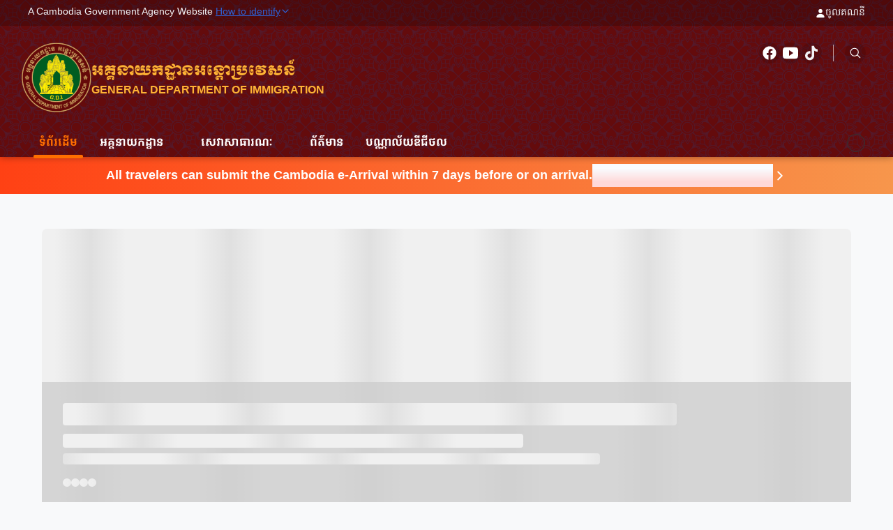

--- FILE ---
content_type: text/html; charset=utf-8
request_url: https://immigration.gov.kh/post/1179
body_size: 389533
content:
<!DOCTYPE html><html lang="en" data-critters-container><head>
  <meta charset="utf-8">
  <title>អគ្គនាយកដ្ឋានអន្តោប្រវេសន៍</title>
  <base href="/">
  <link rel="icon" type="image/x-icon" href="favicon.ico">
  <link rel="apple-touch-icon" href="favicon.ico">
  <meta name="functions-insert-dynamic-og">
  <link rel="preconnect" href="https://fonts.gstatic.com">
  <style>@font-face{font-family:'Material Icons';font-style:normal;font-weight:400;src:url(https://fonts.gstatic.com/s/materialicons/v145/flUhRq6tzZclQEJ-Vdg-IuiaDsNc.woff2) format('woff2');}.material-icons{font-family:'Material Icons';font-weight:normal;font-style:normal;font-size:24px;line-height:1;letter-spacing:normal;text-transform:none;display:inline-block;white-space:nowrap;word-wrap:normal;direction:ltr;-webkit-font-feature-settings:'liga';-webkit-font-smoothing:antialiased;}</style>
  <style>@font-face{font-family:'Material Symbols Outlined';font-style:normal;font-weight:100 700;src:url(https://fonts.gstatic.com/s/materialsymbolsoutlined/v292/kJEhBvYX7BgnkSrUwT8OhrdQw4oELdPIeeII9v6oFsI.woff2) format('woff2');}.material-symbols-outlined{font-family:'Material Symbols Outlined';font-weight:normal;font-style:normal;font-size:24px;line-height:1;letter-spacing:normal;text-transform:none;display:inline-block;white-space:nowrap;word-wrap:normal;direction:ltr;-webkit-font-feature-settings:'liga';-webkit-font-smoothing:antialiased;}</style>

  <meta name="viewport" content="width=device-width, initial-scale=1">


  <meta property="fb:202704700693253" content="202704700693253">
  <meta property="og:url" content="immigration.gov.kh">
  <meta property="og:type" content="website">
  <meta property="og:title" content="immigration">
  <meta property="og:description" content="immigration">
  <meta property="og:image" content="http:domain/pop.png">
  <meta property="og:image:type" content="image/jpg">
  <meta name="Description" content="immigration">

  <link rel="manifest" href="manifest.webmanifest">
  <meta name="theme-color" content="#640B0C">
  <style>@font-face{font-family:'Roboto';font-style:normal;font-weight:300;font-stretch:100%;font-display:swap;src:url(https://fonts.gstatic.com/s/roboto/v49/KFO7CnqEu92Fr1ME7kSn66aGLdTylUAMa3GUBGEe.woff2) format('woff2');unicode-range:U+0460-052F, U+1C80-1C8A, U+20B4, U+2DE0-2DFF, U+A640-A69F, U+FE2E-FE2F;}@font-face{font-family:'Roboto';font-style:normal;font-weight:300;font-stretch:100%;font-display:swap;src:url(https://fonts.gstatic.com/s/roboto/v49/KFO7CnqEu92Fr1ME7kSn66aGLdTylUAMa3iUBGEe.woff2) format('woff2');unicode-range:U+0301, U+0400-045F, U+0490-0491, U+04B0-04B1, U+2116;}@font-face{font-family:'Roboto';font-style:normal;font-weight:300;font-stretch:100%;font-display:swap;src:url(https://fonts.gstatic.com/s/roboto/v49/KFO7CnqEu92Fr1ME7kSn66aGLdTylUAMa3CUBGEe.woff2) format('woff2');unicode-range:U+1F00-1FFF;}@font-face{font-family:'Roboto';font-style:normal;font-weight:300;font-stretch:100%;font-display:swap;src:url(https://fonts.gstatic.com/s/roboto/v49/KFO7CnqEu92Fr1ME7kSn66aGLdTylUAMa3-UBGEe.woff2) format('woff2');unicode-range:U+0370-0377, U+037A-037F, U+0384-038A, U+038C, U+038E-03A1, U+03A3-03FF;}@font-face{font-family:'Roboto';font-style:normal;font-weight:300;font-stretch:100%;font-display:swap;src:url(https://fonts.gstatic.com/s/roboto/v49/KFO7CnqEu92Fr1ME7kSn66aGLdTylUAMawCUBGEe.woff2) format('woff2');unicode-range:U+0302-0303, U+0305, U+0307-0308, U+0310, U+0312, U+0315, U+031A, U+0326-0327, U+032C, U+032F-0330, U+0332-0333, U+0338, U+033A, U+0346, U+034D, U+0391-03A1, U+03A3-03A9, U+03B1-03C9, U+03D1, U+03D5-03D6, U+03F0-03F1, U+03F4-03F5, U+2016-2017, U+2034-2038, U+203C, U+2040, U+2043, U+2047, U+2050, U+2057, U+205F, U+2070-2071, U+2074-208E, U+2090-209C, U+20D0-20DC, U+20E1, U+20E5-20EF, U+2100-2112, U+2114-2115, U+2117-2121, U+2123-214F, U+2190, U+2192, U+2194-21AE, U+21B0-21E5, U+21F1-21F2, U+21F4-2211, U+2213-2214, U+2216-22FF, U+2308-230B, U+2310, U+2319, U+231C-2321, U+2336-237A, U+237C, U+2395, U+239B-23B7, U+23D0, U+23DC-23E1, U+2474-2475, U+25AF, U+25B3, U+25B7, U+25BD, U+25C1, U+25CA, U+25CC, U+25FB, U+266D-266F, U+27C0-27FF, U+2900-2AFF, U+2B0E-2B11, U+2B30-2B4C, U+2BFE, U+3030, U+FF5B, U+FF5D, U+1D400-1D7FF, U+1EE00-1EEFF;}@font-face{font-family:'Roboto';font-style:normal;font-weight:300;font-stretch:100%;font-display:swap;src:url(https://fonts.gstatic.com/s/roboto/v49/KFO7CnqEu92Fr1ME7kSn66aGLdTylUAMaxKUBGEe.woff2) format('woff2');unicode-range:U+0001-000C, U+000E-001F, U+007F-009F, U+20DD-20E0, U+20E2-20E4, U+2150-218F, U+2190, U+2192, U+2194-2199, U+21AF, U+21E6-21F0, U+21F3, U+2218-2219, U+2299, U+22C4-22C6, U+2300-243F, U+2440-244A, U+2460-24FF, U+25A0-27BF, U+2800-28FF, U+2921-2922, U+2981, U+29BF, U+29EB, U+2B00-2BFF, U+4DC0-4DFF, U+FFF9-FFFB, U+10140-1018E, U+10190-1019C, U+101A0, U+101D0-101FD, U+102E0-102FB, U+10E60-10E7E, U+1D2C0-1D2D3, U+1D2E0-1D37F, U+1F000-1F0FF, U+1F100-1F1AD, U+1F1E6-1F1FF, U+1F30D-1F30F, U+1F315, U+1F31C, U+1F31E, U+1F320-1F32C, U+1F336, U+1F378, U+1F37D, U+1F382, U+1F393-1F39F, U+1F3A7-1F3A8, U+1F3AC-1F3AF, U+1F3C2, U+1F3C4-1F3C6, U+1F3CA-1F3CE, U+1F3D4-1F3E0, U+1F3ED, U+1F3F1-1F3F3, U+1F3F5-1F3F7, U+1F408, U+1F415, U+1F41F, U+1F426, U+1F43F, U+1F441-1F442, U+1F444, U+1F446-1F449, U+1F44C-1F44E, U+1F453, U+1F46A, U+1F47D, U+1F4A3, U+1F4B0, U+1F4B3, U+1F4B9, U+1F4BB, U+1F4BF, U+1F4C8-1F4CB, U+1F4D6, U+1F4DA, U+1F4DF, U+1F4E3-1F4E6, U+1F4EA-1F4ED, U+1F4F7, U+1F4F9-1F4FB, U+1F4FD-1F4FE, U+1F503, U+1F507-1F50B, U+1F50D, U+1F512-1F513, U+1F53E-1F54A, U+1F54F-1F5FA, U+1F610, U+1F650-1F67F, U+1F687, U+1F68D, U+1F691, U+1F694, U+1F698, U+1F6AD, U+1F6B2, U+1F6B9-1F6BA, U+1F6BC, U+1F6C6-1F6CF, U+1F6D3-1F6D7, U+1F6E0-1F6EA, U+1F6F0-1F6F3, U+1F6F7-1F6FC, U+1F700-1F7FF, U+1F800-1F80B, U+1F810-1F847, U+1F850-1F859, U+1F860-1F887, U+1F890-1F8AD, U+1F8B0-1F8BB, U+1F8C0-1F8C1, U+1F900-1F90B, U+1F93B, U+1F946, U+1F984, U+1F996, U+1F9E9, U+1FA00-1FA6F, U+1FA70-1FA7C, U+1FA80-1FA89, U+1FA8F-1FAC6, U+1FACE-1FADC, U+1FADF-1FAE9, U+1FAF0-1FAF8, U+1FB00-1FBFF;}@font-face{font-family:'Roboto';font-style:normal;font-weight:300;font-stretch:100%;font-display:swap;src:url(https://fonts.gstatic.com/s/roboto/v49/KFO7CnqEu92Fr1ME7kSn66aGLdTylUAMa3OUBGEe.woff2) format('woff2');unicode-range:U+0102-0103, U+0110-0111, U+0128-0129, U+0168-0169, U+01A0-01A1, U+01AF-01B0, U+0300-0301, U+0303-0304, U+0308-0309, U+0323, U+0329, U+1EA0-1EF9, U+20AB;}@font-face{font-family:'Roboto';font-style:normal;font-weight:300;font-stretch:100%;font-display:swap;src:url(https://fonts.gstatic.com/s/roboto/v49/KFO7CnqEu92Fr1ME7kSn66aGLdTylUAMa3KUBGEe.woff2) format('woff2');unicode-range:U+0100-02BA, U+02BD-02C5, U+02C7-02CC, U+02CE-02D7, U+02DD-02FF, U+0304, U+0308, U+0329, U+1D00-1DBF, U+1E00-1E9F, U+1EF2-1EFF, U+2020, U+20A0-20AB, U+20AD-20C0, U+2113, U+2C60-2C7F, U+A720-A7FF;}@font-face{font-family:'Roboto';font-style:normal;font-weight:300;font-stretch:100%;font-display:swap;src:url(https://fonts.gstatic.com/s/roboto/v49/KFO7CnqEu92Fr1ME7kSn66aGLdTylUAMa3yUBA.woff2) format('woff2');unicode-range:U+0000-00FF, U+0131, U+0152-0153, U+02BB-02BC, U+02C6, U+02DA, U+02DC, U+0304, U+0308, U+0329, U+2000-206F, U+20AC, U+2122, U+2191, U+2193, U+2212, U+2215, U+FEFF, U+FFFD;}@font-face{font-family:'Roboto';font-style:normal;font-weight:400;font-stretch:100%;font-display:swap;src:url(https://fonts.gstatic.com/s/roboto/v49/KFO7CnqEu92Fr1ME7kSn66aGLdTylUAMa3GUBGEe.woff2) format('woff2');unicode-range:U+0460-052F, U+1C80-1C8A, U+20B4, U+2DE0-2DFF, U+A640-A69F, U+FE2E-FE2F;}@font-face{font-family:'Roboto';font-style:normal;font-weight:400;font-stretch:100%;font-display:swap;src:url(https://fonts.gstatic.com/s/roboto/v49/KFO7CnqEu92Fr1ME7kSn66aGLdTylUAMa3iUBGEe.woff2) format('woff2');unicode-range:U+0301, U+0400-045F, U+0490-0491, U+04B0-04B1, U+2116;}@font-face{font-family:'Roboto';font-style:normal;font-weight:400;font-stretch:100%;font-display:swap;src:url(https://fonts.gstatic.com/s/roboto/v49/KFO7CnqEu92Fr1ME7kSn66aGLdTylUAMa3CUBGEe.woff2) format('woff2');unicode-range:U+1F00-1FFF;}@font-face{font-family:'Roboto';font-style:normal;font-weight:400;font-stretch:100%;font-display:swap;src:url(https://fonts.gstatic.com/s/roboto/v49/KFO7CnqEu92Fr1ME7kSn66aGLdTylUAMa3-UBGEe.woff2) format('woff2');unicode-range:U+0370-0377, U+037A-037F, U+0384-038A, U+038C, U+038E-03A1, U+03A3-03FF;}@font-face{font-family:'Roboto';font-style:normal;font-weight:400;font-stretch:100%;font-display:swap;src:url(https://fonts.gstatic.com/s/roboto/v49/KFO7CnqEu92Fr1ME7kSn66aGLdTylUAMawCUBGEe.woff2) format('woff2');unicode-range:U+0302-0303, U+0305, U+0307-0308, U+0310, U+0312, U+0315, U+031A, U+0326-0327, U+032C, U+032F-0330, U+0332-0333, U+0338, U+033A, U+0346, U+034D, U+0391-03A1, U+03A3-03A9, U+03B1-03C9, U+03D1, U+03D5-03D6, U+03F0-03F1, U+03F4-03F5, U+2016-2017, U+2034-2038, U+203C, U+2040, U+2043, U+2047, U+2050, U+2057, U+205F, U+2070-2071, U+2074-208E, U+2090-209C, U+20D0-20DC, U+20E1, U+20E5-20EF, U+2100-2112, U+2114-2115, U+2117-2121, U+2123-214F, U+2190, U+2192, U+2194-21AE, U+21B0-21E5, U+21F1-21F2, U+21F4-2211, U+2213-2214, U+2216-22FF, U+2308-230B, U+2310, U+2319, U+231C-2321, U+2336-237A, U+237C, U+2395, U+239B-23B7, U+23D0, U+23DC-23E1, U+2474-2475, U+25AF, U+25B3, U+25B7, U+25BD, U+25C1, U+25CA, U+25CC, U+25FB, U+266D-266F, U+27C0-27FF, U+2900-2AFF, U+2B0E-2B11, U+2B30-2B4C, U+2BFE, U+3030, U+FF5B, U+FF5D, U+1D400-1D7FF, U+1EE00-1EEFF;}@font-face{font-family:'Roboto';font-style:normal;font-weight:400;font-stretch:100%;font-display:swap;src:url(https://fonts.gstatic.com/s/roboto/v49/KFO7CnqEu92Fr1ME7kSn66aGLdTylUAMaxKUBGEe.woff2) format('woff2');unicode-range:U+0001-000C, U+000E-001F, U+007F-009F, U+20DD-20E0, U+20E2-20E4, U+2150-218F, U+2190, U+2192, U+2194-2199, U+21AF, U+21E6-21F0, U+21F3, U+2218-2219, U+2299, U+22C4-22C6, U+2300-243F, U+2440-244A, U+2460-24FF, U+25A0-27BF, U+2800-28FF, U+2921-2922, U+2981, U+29BF, U+29EB, U+2B00-2BFF, U+4DC0-4DFF, U+FFF9-FFFB, U+10140-1018E, U+10190-1019C, U+101A0, U+101D0-101FD, U+102E0-102FB, U+10E60-10E7E, U+1D2C0-1D2D3, U+1D2E0-1D37F, U+1F000-1F0FF, U+1F100-1F1AD, U+1F1E6-1F1FF, U+1F30D-1F30F, U+1F315, U+1F31C, U+1F31E, U+1F320-1F32C, U+1F336, U+1F378, U+1F37D, U+1F382, U+1F393-1F39F, U+1F3A7-1F3A8, U+1F3AC-1F3AF, U+1F3C2, U+1F3C4-1F3C6, U+1F3CA-1F3CE, U+1F3D4-1F3E0, U+1F3ED, U+1F3F1-1F3F3, U+1F3F5-1F3F7, U+1F408, U+1F415, U+1F41F, U+1F426, U+1F43F, U+1F441-1F442, U+1F444, U+1F446-1F449, U+1F44C-1F44E, U+1F453, U+1F46A, U+1F47D, U+1F4A3, U+1F4B0, U+1F4B3, U+1F4B9, U+1F4BB, U+1F4BF, U+1F4C8-1F4CB, U+1F4D6, U+1F4DA, U+1F4DF, U+1F4E3-1F4E6, U+1F4EA-1F4ED, U+1F4F7, U+1F4F9-1F4FB, U+1F4FD-1F4FE, U+1F503, U+1F507-1F50B, U+1F50D, U+1F512-1F513, U+1F53E-1F54A, U+1F54F-1F5FA, U+1F610, U+1F650-1F67F, U+1F687, U+1F68D, U+1F691, U+1F694, U+1F698, U+1F6AD, U+1F6B2, U+1F6B9-1F6BA, U+1F6BC, U+1F6C6-1F6CF, U+1F6D3-1F6D7, U+1F6E0-1F6EA, U+1F6F0-1F6F3, U+1F6F7-1F6FC, U+1F700-1F7FF, U+1F800-1F80B, U+1F810-1F847, U+1F850-1F859, U+1F860-1F887, U+1F890-1F8AD, U+1F8B0-1F8BB, U+1F8C0-1F8C1, U+1F900-1F90B, U+1F93B, U+1F946, U+1F984, U+1F996, U+1F9E9, U+1FA00-1FA6F, U+1FA70-1FA7C, U+1FA80-1FA89, U+1FA8F-1FAC6, U+1FACE-1FADC, U+1FADF-1FAE9, U+1FAF0-1FAF8, U+1FB00-1FBFF;}@font-face{font-family:'Roboto';font-style:normal;font-weight:400;font-stretch:100%;font-display:swap;src:url(https://fonts.gstatic.com/s/roboto/v49/KFO7CnqEu92Fr1ME7kSn66aGLdTylUAMa3OUBGEe.woff2) format('woff2');unicode-range:U+0102-0103, U+0110-0111, U+0128-0129, U+0168-0169, U+01A0-01A1, U+01AF-01B0, U+0300-0301, U+0303-0304, U+0308-0309, U+0323, U+0329, U+1EA0-1EF9, U+20AB;}@font-face{font-family:'Roboto';font-style:normal;font-weight:400;font-stretch:100%;font-display:swap;src:url(https://fonts.gstatic.com/s/roboto/v49/KFO7CnqEu92Fr1ME7kSn66aGLdTylUAMa3KUBGEe.woff2) format('woff2');unicode-range:U+0100-02BA, U+02BD-02C5, U+02C7-02CC, U+02CE-02D7, U+02DD-02FF, U+0304, U+0308, U+0329, U+1D00-1DBF, U+1E00-1E9F, U+1EF2-1EFF, U+2020, U+20A0-20AB, U+20AD-20C0, U+2113, U+2C60-2C7F, U+A720-A7FF;}@font-face{font-family:'Roboto';font-style:normal;font-weight:400;font-stretch:100%;font-display:swap;src:url(https://fonts.gstatic.com/s/roboto/v49/KFO7CnqEu92Fr1ME7kSn66aGLdTylUAMa3yUBA.woff2) format('woff2');unicode-range:U+0000-00FF, U+0131, U+0152-0153, U+02BB-02BC, U+02C6, U+02DA, U+02DC, U+0304, U+0308, U+0329, U+2000-206F, U+20AC, U+2122, U+2191, U+2193, U+2212, U+2215, U+FEFF, U+FFFD;}@font-face{font-family:'Roboto';font-style:normal;font-weight:500;font-stretch:100%;font-display:swap;src:url(https://fonts.gstatic.com/s/roboto/v49/KFO7CnqEu92Fr1ME7kSn66aGLdTylUAMa3GUBGEe.woff2) format('woff2');unicode-range:U+0460-052F, U+1C80-1C8A, U+20B4, U+2DE0-2DFF, U+A640-A69F, U+FE2E-FE2F;}@font-face{font-family:'Roboto';font-style:normal;font-weight:500;font-stretch:100%;font-display:swap;src:url(https://fonts.gstatic.com/s/roboto/v49/KFO7CnqEu92Fr1ME7kSn66aGLdTylUAMa3iUBGEe.woff2) format('woff2');unicode-range:U+0301, U+0400-045F, U+0490-0491, U+04B0-04B1, U+2116;}@font-face{font-family:'Roboto';font-style:normal;font-weight:500;font-stretch:100%;font-display:swap;src:url(https://fonts.gstatic.com/s/roboto/v49/KFO7CnqEu92Fr1ME7kSn66aGLdTylUAMa3CUBGEe.woff2) format('woff2');unicode-range:U+1F00-1FFF;}@font-face{font-family:'Roboto';font-style:normal;font-weight:500;font-stretch:100%;font-display:swap;src:url(https://fonts.gstatic.com/s/roboto/v49/KFO7CnqEu92Fr1ME7kSn66aGLdTylUAMa3-UBGEe.woff2) format('woff2');unicode-range:U+0370-0377, U+037A-037F, U+0384-038A, U+038C, U+038E-03A1, U+03A3-03FF;}@font-face{font-family:'Roboto';font-style:normal;font-weight:500;font-stretch:100%;font-display:swap;src:url(https://fonts.gstatic.com/s/roboto/v49/KFO7CnqEu92Fr1ME7kSn66aGLdTylUAMawCUBGEe.woff2) format('woff2');unicode-range:U+0302-0303, U+0305, U+0307-0308, U+0310, U+0312, U+0315, U+031A, U+0326-0327, U+032C, U+032F-0330, U+0332-0333, U+0338, U+033A, U+0346, U+034D, U+0391-03A1, U+03A3-03A9, U+03B1-03C9, U+03D1, U+03D5-03D6, U+03F0-03F1, U+03F4-03F5, U+2016-2017, U+2034-2038, U+203C, U+2040, U+2043, U+2047, U+2050, U+2057, U+205F, U+2070-2071, U+2074-208E, U+2090-209C, U+20D0-20DC, U+20E1, U+20E5-20EF, U+2100-2112, U+2114-2115, U+2117-2121, U+2123-214F, U+2190, U+2192, U+2194-21AE, U+21B0-21E5, U+21F1-21F2, U+21F4-2211, U+2213-2214, U+2216-22FF, U+2308-230B, U+2310, U+2319, U+231C-2321, U+2336-237A, U+237C, U+2395, U+239B-23B7, U+23D0, U+23DC-23E1, U+2474-2475, U+25AF, U+25B3, U+25B7, U+25BD, U+25C1, U+25CA, U+25CC, U+25FB, U+266D-266F, U+27C0-27FF, U+2900-2AFF, U+2B0E-2B11, U+2B30-2B4C, U+2BFE, U+3030, U+FF5B, U+FF5D, U+1D400-1D7FF, U+1EE00-1EEFF;}@font-face{font-family:'Roboto';font-style:normal;font-weight:500;font-stretch:100%;font-display:swap;src:url(https://fonts.gstatic.com/s/roboto/v49/KFO7CnqEu92Fr1ME7kSn66aGLdTylUAMaxKUBGEe.woff2) format('woff2');unicode-range:U+0001-000C, U+000E-001F, U+007F-009F, U+20DD-20E0, U+20E2-20E4, U+2150-218F, U+2190, U+2192, U+2194-2199, U+21AF, U+21E6-21F0, U+21F3, U+2218-2219, U+2299, U+22C4-22C6, U+2300-243F, U+2440-244A, U+2460-24FF, U+25A0-27BF, U+2800-28FF, U+2921-2922, U+2981, U+29BF, U+29EB, U+2B00-2BFF, U+4DC0-4DFF, U+FFF9-FFFB, U+10140-1018E, U+10190-1019C, U+101A0, U+101D0-101FD, U+102E0-102FB, U+10E60-10E7E, U+1D2C0-1D2D3, U+1D2E0-1D37F, U+1F000-1F0FF, U+1F100-1F1AD, U+1F1E6-1F1FF, U+1F30D-1F30F, U+1F315, U+1F31C, U+1F31E, U+1F320-1F32C, U+1F336, U+1F378, U+1F37D, U+1F382, U+1F393-1F39F, U+1F3A7-1F3A8, U+1F3AC-1F3AF, U+1F3C2, U+1F3C4-1F3C6, U+1F3CA-1F3CE, U+1F3D4-1F3E0, U+1F3ED, U+1F3F1-1F3F3, U+1F3F5-1F3F7, U+1F408, U+1F415, U+1F41F, U+1F426, U+1F43F, U+1F441-1F442, U+1F444, U+1F446-1F449, U+1F44C-1F44E, U+1F453, U+1F46A, U+1F47D, U+1F4A3, U+1F4B0, U+1F4B3, U+1F4B9, U+1F4BB, U+1F4BF, U+1F4C8-1F4CB, U+1F4D6, U+1F4DA, U+1F4DF, U+1F4E3-1F4E6, U+1F4EA-1F4ED, U+1F4F7, U+1F4F9-1F4FB, U+1F4FD-1F4FE, U+1F503, U+1F507-1F50B, U+1F50D, U+1F512-1F513, U+1F53E-1F54A, U+1F54F-1F5FA, U+1F610, U+1F650-1F67F, U+1F687, U+1F68D, U+1F691, U+1F694, U+1F698, U+1F6AD, U+1F6B2, U+1F6B9-1F6BA, U+1F6BC, U+1F6C6-1F6CF, U+1F6D3-1F6D7, U+1F6E0-1F6EA, U+1F6F0-1F6F3, U+1F6F7-1F6FC, U+1F700-1F7FF, U+1F800-1F80B, U+1F810-1F847, U+1F850-1F859, U+1F860-1F887, U+1F890-1F8AD, U+1F8B0-1F8BB, U+1F8C0-1F8C1, U+1F900-1F90B, U+1F93B, U+1F946, U+1F984, U+1F996, U+1F9E9, U+1FA00-1FA6F, U+1FA70-1FA7C, U+1FA80-1FA89, U+1FA8F-1FAC6, U+1FACE-1FADC, U+1FADF-1FAE9, U+1FAF0-1FAF8, U+1FB00-1FBFF;}@font-face{font-family:'Roboto';font-style:normal;font-weight:500;font-stretch:100%;font-display:swap;src:url(https://fonts.gstatic.com/s/roboto/v49/KFO7CnqEu92Fr1ME7kSn66aGLdTylUAMa3OUBGEe.woff2) format('woff2');unicode-range:U+0102-0103, U+0110-0111, U+0128-0129, U+0168-0169, U+01A0-01A1, U+01AF-01B0, U+0300-0301, U+0303-0304, U+0308-0309, U+0323, U+0329, U+1EA0-1EF9, U+20AB;}@font-face{font-family:'Roboto';font-style:normal;font-weight:500;font-stretch:100%;font-display:swap;src:url(https://fonts.gstatic.com/s/roboto/v49/KFO7CnqEu92Fr1ME7kSn66aGLdTylUAMa3KUBGEe.woff2) format('woff2');unicode-range:U+0100-02BA, U+02BD-02C5, U+02C7-02CC, U+02CE-02D7, U+02DD-02FF, U+0304, U+0308, U+0329, U+1D00-1DBF, U+1E00-1E9F, U+1EF2-1EFF, U+2020, U+20A0-20AB, U+20AD-20C0, U+2113, U+2C60-2C7F, U+A720-A7FF;}@font-face{font-family:'Roboto';font-style:normal;font-weight:500;font-stretch:100%;font-display:swap;src:url(https://fonts.gstatic.com/s/roboto/v49/KFO7CnqEu92Fr1ME7kSn66aGLdTylUAMa3yUBA.woff2) format('woff2');unicode-range:U+0000-00FF, U+0131, U+0152-0153, U+02BB-02BC, U+02C6, U+02DA, U+02DC, U+0304, U+0308, U+0329, U+2000-206F, U+20AC, U+2122, U+2191, U+2193, U+2212, U+2215, U+FEFF, U+FFFD;}</style>
  <meta name="viewport" content="width=device-width, initial-scale=1.0, maximum-scale=1.0, user-scalable=0">

<style>:root{--f-spinner-width: 36px;--f-spinner-height: 36px;--f-spinner-color-1: rgba(0, 0, 0, .1);--f-spinner-color-2: rgba(17, 24, 28, .8);--f-spinner-stroke: 2.75}:root{--f-button-width: 40px;--f-button-height: 40px;--f-button-border: 0;--f-button-border-radius: 0;--f-button-color: #374151;--f-button-bg: #f8f8f8;--f-button-hover-bg: #e0e0e0;--f-button-active-bg: #d0d0d0;--f-button-shadow: none;--f-button-transition: all .15s ease;--f-button-transform: none;--f-button-svg-width: 20px;--f-button-svg-height: 20px;--f-button-svg-stroke-width: 1.5;--f-button-svg-fill: none;--f-button-svg-filter: none;--f-button-svg-disabled-opacity: .65}@font-face{font-family:Kantumruy Pro;font-style:italic;font-weight:100 700;font-display:swap;src:url(https://fonts.gstatic.com/s/kantumruypro/v12/1q2eY5aECkp34vEBSPFOmJxwlEbxcqWku2U.woff2) format("woff2");unicode-range:U+1780-17FF,U+19E0-19FF,U+200C-200D,U+25CC}@font-face{font-family:Kantumruy Pro;font-style:italic;font-weight:100 700;font-display:swap;src:url(https://fonts.gstatic.com/s/kantumruypro/v12/1q2eY5aECkp34vEBSPFOmJxwlEbxd6Wku2U.woff2) format("woff2");unicode-range:U+0100-02BA,U+02BD-02C5,U+02C7-02CC,U+02CE-02D7,U+02DD-02FF,U+0304,U+0308,U+0329,U+1D00-1DBF,U+1E00-1E9F,U+1EF2-1EFF,U+2020,U+20A0-20AB,U+20AD-20C0,U+2113,U+2C60-2C7F,U+A720-A7FF}@font-face{font-family:Kantumruy Pro;font-style:italic;font-weight:100 700;font-display:swap;src:url(https://fonts.gstatic.com/s/kantumruypro/v12/1q2eY5aECkp34vEBSPFOmJxwlEbxeaWk.woff2) format("woff2");unicode-range:U+0000-00FF,U+0131,U+0152-0153,U+02BB-02BC,U+02C6,U+02DA,U+02DC,U+0304,U+0308,U+0329,U+2000-206F,U+20AC,U+2122,U+2191,U+2193,U+2212,U+2215,U+FEFF,U+FFFD}@font-face{font-family:Kantumruy Pro;font-style:normal;font-weight:100 700;font-display:swap;src:url(https://fonts.gstatic.com/s/kantumruypro/v12/1q2AY5aECkp34vEBSPFOmJxwlEjBe72g.woff2) format("woff2");unicode-range:U+1780-17FF,U+19E0-19FF,U+200C-200D,U+25CC}@font-face{font-family:Kantumruy Pro;font-style:normal;font-weight:100 700;font-display:swap;src:url(https://fonts.gstatic.com/s/kantumruypro/v12/1q2AY5aECkp34vEBSPFOmJxwlE3Be72g.woff2) format("woff2");unicode-range:U+0100-02BA,U+02BD-02C5,U+02C7-02CC,U+02CE-02D7,U+02DD-02FF,U+0304,U+0308,U+0329,U+1D00-1DBF,U+1E00-1E9F,U+1EF2-1EFF,U+2020,U+20A0-20AB,U+20AD-20C0,U+2113,U+2C60-2C7F,U+A720-A7FF}@font-face{font-family:Kantumruy Pro;font-style:normal;font-weight:100 700;font-display:swap;src:url(https://fonts.gstatic.com/s/kantumruypro/v12/1q2AY5aECkp34vEBSPFOmJxwlEPBew.woff2) format("woff2");unicode-range:U+0000-00FF,U+0131,U+0152-0153,U+02BB-02BC,U+02C6,U+02DA,U+02DC,U+0304,U+0308,U+0329,U+2000-206F,U+20AC,U+2122,U+2191,U+2193,U+2212,U+2215,U+FEFF,U+FFFD}:root{--mat-app-background-color: #fdfbff;--mat-app-text-color: #1a1b1f;--mat-app-elevation-shadow-level-0: 0px 0px 0px 0px rgba(0, 0, 0, .2), 0px 0px 0px 0px rgba(0, 0, 0, .14), 0px 0px 0px 0px rgba(0, 0, 0, .12);--mat-app-elevation-shadow-level-1: 0px 2px 1px -1px rgba(0, 0, 0, .2), 0px 1px 1px 0px rgba(0, 0, 0, .14), 0px 1px 3px 0px rgba(0, 0, 0, .12);--mat-app-elevation-shadow-level-2: 0px 3px 1px -2px rgba(0, 0, 0, .2), 0px 2px 2px 0px rgba(0, 0, 0, .14), 0px 1px 5px 0px rgba(0, 0, 0, .12);--mat-app-elevation-shadow-level-3: 0px 3px 3px -2px rgba(0, 0, 0, .2), 0px 3px 4px 0px rgba(0, 0, 0, .14), 0px 1px 8px 0px rgba(0, 0, 0, .12);--mat-app-elevation-shadow-level-4: 0px 2px 4px -1px rgba(0, 0, 0, .2), 0px 4px 5px 0px rgba(0, 0, 0, .14), 0px 1px 10px 0px rgba(0, 0, 0, .12);--mat-app-elevation-shadow-level-5: 0px 3px 5px -1px rgba(0, 0, 0, .2), 0px 5px 8px 0px rgba(0, 0, 0, .14), 0px 1px 14px 0px rgba(0, 0, 0, .12);--mat-app-elevation-shadow-level-6: 0px 3px 5px -1px rgba(0, 0, 0, .2), 0px 6px 10px 0px rgba(0, 0, 0, .14), 0px 1px 18px 0px rgba(0, 0, 0, .12);--mat-app-elevation-shadow-level-7: 0px 4px 5px -2px rgba(0, 0, 0, .2), 0px 7px 10px 1px rgba(0, 0, 0, .14), 0px 2px 16px 1px rgba(0, 0, 0, .12);--mat-app-elevation-shadow-level-8: 0px 5px 5px -3px rgba(0, 0, 0, .2), 0px 8px 10px 1px rgba(0, 0, 0, .14), 0px 3px 14px 2px rgba(0, 0, 0, .12);--mat-app-elevation-shadow-level-9: 0px 5px 6px -3px rgba(0, 0, 0, .2), 0px 9px 12px 1px rgba(0, 0, 0, .14), 0px 3px 16px 2px rgba(0, 0, 0, .12);--mat-app-elevation-shadow-level-10: 0px 6px 6px -3px rgba(0, 0, 0, .2), 0px 10px 14px 1px rgba(0, 0, 0, .14), 0px 4px 18px 3px rgba(0, 0, 0, .12);--mat-app-elevation-shadow-level-11: 0px 6px 7px -4px rgba(0, 0, 0, .2), 0px 11px 15px 1px rgba(0, 0, 0, .14), 0px 4px 20px 3px rgba(0, 0, 0, .12);--mat-app-elevation-shadow-level-12: 0px 7px 8px -4px rgba(0, 0, 0, .2), 0px 12px 17px 2px rgba(0, 0, 0, .14), 0px 5px 22px 4px rgba(0, 0, 0, .12);--mat-app-elevation-shadow-level-13: 0px 7px 8px -4px rgba(0, 0, 0, .2), 0px 13px 19px 2px rgba(0, 0, 0, .14), 0px 5px 24px 4px rgba(0, 0, 0, .12);--mat-app-elevation-shadow-level-14: 0px 7px 9px -4px rgba(0, 0, 0, .2), 0px 14px 21px 2px rgba(0, 0, 0, .14), 0px 5px 26px 4px rgba(0, 0, 0, .12);--mat-app-elevation-shadow-level-15: 0px 8px 9px -5px rgba(0, 0, 0, .2), 0px 15px 22px 2px rgba(0, 0, 0, .14), 0px 6px 28px 5px rgba(0, 0, 0, .12);--mat-app-elevation-shadow-level-16: 0px 8px 10px -5px rgba(0, 0, 0, .2), 0px 16px 24px 2px rgba(0, 0, 0, .14), 0px 6px 30px 5px rgba(0, 0, 0, .12);--mat-app-elevation-shadow-level-17: 0px 8px 11px -5px rgba(0, 0, 0, .2), 0px 17px 26px 2px rgba(0, 0, 0, .14), 0px 6px 32px 5px rgba(0, 0, 0, .12);--mat-app-elevation-shadow-level-18: 0px 9px 11px -5px rgba(0, 0, 0, .2), 0px 18px 28px 2px rgba(0, 0, 0, .14), 0px 7px 34px 6px rgba(0, 0, 0, .12);--mat-app-elevation-shadow-level-19: 0px 9px 12px -6px rgba(0, 0, 0, .2), 0px 19px 29px 2px rgba(0, 0, 0, .14), 0px 7px 36px 6px rgba(0, 0, 0, .12);--mat-app-elevation-shadow-level-20: 0px 10px 13px -6px rgba(0, 0, 0, .2), 0px 20px 31px 3px rgba(0, 0, 0, .14), 0px 8px 38px 7px rgba(0, 0, 0, .12);--mat-app-elevation-shadow-level-21: 0px 10px 13px -6px rgba(0, 0, 0, .2), 0px 21px 33px 3px rgba(0, 0, 0, .14), 0px 8px 40px 7px rgba(0, 0, 0, .12);--mat-app-elevation-shadow-level-22: 0px 10px 14px -6px rgba(0, 0, 0, .2), 0px 22px 35px 3px rgba(0, 0, 0, .14), 0px 8px 42px 7px rgba(0, 0, 0, .12);--mat-app-elevation-shadow-level-23: 0px 11px 14px -7px rgba(0, 0, 0, .2), 0px 23px 36px 3px rgba(0, 0, 0, .14), 0px 9px 44px 8px rgba(0, 0, 0, .12);--mat-app-elevation-shadow-level-24: 0px 11px 15px -7px rgba(0, 0, 0, .2), 0px 24px 38px 3px rgba(0, 0, 0, .14), 0px 9px 46px 8px rgba(0, 0, 0, .12);--mat-ripple-color: rgba(26, 27, 31, .1);--mat-option-selected-state-label-text-color: #131c2b;--mat-option-label-text-color: #1a1b1f;--mat-option-hover-state-layer-color: rgba(26, 27, 31, .08);--mat-option-focus-state-layer-color: rgba(26, 27, 31, .12);--mat-option-selected-state-layer-color: #dae2f9;--mat-option-label-text-font: Roboto, sans-serif;--mat-option-label-text-line-height: 1.25rem;--mat-option-label-text-size: 1rem;--mat-option-label-text-tracking: .006rem;--mat-option-label-text-weight: 400;--mat-optgroup-label-text-color: #44474e;--mat-optgroup-label-text-font: Roboto, sans-serif;--mat-optgroup-label-text-line-height: 1.25rem;--mat-optgroup-label-text-size: .875rem;--mat-optgroup-label-text-tracking: .006rem;--mat-optgroup-label-text-weight: 500;--mat-full-pseudo-checkbox-selected-icon-color: #005cbb;--mat-full-pseudo-checkbox-selected-checkmark-color: #ffffff;--mat-full-pseudo-checkbox-unselected-icon-color: #44474e;--mat-full-pseudo-checkbox-disabled-selected-checkmark-color: #fdfbff;--mat-full-pseudo-checkbox-disabled-unselected-icon-color: rgba(26, 27, 31, .38);--mat-full-pseudo-checkbox-disabled-selected-icon-color: rgba(26, 27, 31, .38);--mat-minimal-pseudo-checkbox-selected-checkmark-color: #005cbb;--mat-minimal-pseudo-checkbox-disabled-selected-checkmark-color: rgba(26, 27, 31, .38);--mdc-elevated-card-container-color: #fdfbff;--mdc-elevated-card-container-elevation: 0px 2px 1px -1px rgba(0, 0, 0, .2), 0px 1px 1px 0px rgba(0, 0, 0, .14), 0px 1px 3px 0px rgba(0, 0, 0, .12);--mdc-elevated-card-container-shape: 12px;--mdc-outlined-card-container-color: #fdfbff;--mdc-outlined-card-outline-color: #c4c6d0;--mdc-outlined-card-container-elevation: 0px 0px 0px 0px rgba(0, 0, 0, .2), 0px 0px 0px 0px rgba(0, 0, 0, .14), 0px 0px 0px 0px rgba(0, 0, 0, .12);--mdc-outlined-card-container-shape: 12px;--mdc-outlined-card-outline-width: 1px;--mat-card-subtitle-text-color: #1a1b1f;--mat-card-title-text-font: Roboto, sans-serif;--mat-card-title-text-line-height: 1.75rem;--mat-card-title-text-size: 1.375rem;--mat-card-title-text-tracking: 0rem;--mat-card-title-text-weight: 400;--mat-card-subtitle-text-font: Roboto, sans-serif;--mat-card-subtitle-text-line-height: 1.5rem;--mat-card-subtitle-text-size: 1rem;--mat-card-subtitle-text-tracking: .009rem;--mat-card-subtitle-text-weight: 500;--mdc-linear-progress-active-indicator-color: #005cbb;--mdc-linear-progress-track-color: #e0e2ec;--mdc-linear-progress-active-indicator-height: 4px;--mdc-linear-progress-track-height: 4px;--mdc-linear-progress-track-shape: 0px;--mdc-plain-tooltip-container-color: #2f3033;--mdc-plain-tooltip-supporting-text-color: #f2f0f4;--mdc-plain-tooltip-supporting-text-line-height: 1rem;--mdc-plain-tooltip-supporting-text-font: Roboto, sans-serif;--mdc-plain-tooltip-supporting-text-size: .75rem;--mdc-plain-tooltip-supporting-text-weight: 400;--mdc-plain-tooltip-supporting-text-tracking: .025rem;--mdc-plain-tooltip-container-shape: 4px;--mdc-filled-text-field-caret-color: #005cbb;--mdc-filled-text-field-focus-active-indicator-color: #005cbb;--mdc-filled-text-field-focus-label-text-color: #005cbb;--mdc-filled-text-field-container-color: #e0e2ec;--mdc-filled-text-field-disabled-container-color: rgba(26, 27, 31, .04);--mdc-filled-text-field-label-text-color: #44474e;--mdc-filled-text-field-hover-label-text-color: #44474e;--mdc-filled-text-field-disabled-label-text-color: rgba(26, 27, 31, .38);--mdc-filled-text-field-input-text-color: #1a1b1f;--mdc-filled-text-field-disabled-input-text-color: rgba(26, 27, 31, .38);--mdc-filled-text-field-input-text-placeholder-color: #44474e;--mdc-filled-text-field-error-hover-label-text-color: #410002;--mdc-filled-text-field-error-focus-label-text-color: #ba1a1a;--mdc-filled-text-field-error-label-text-color: #ba1a1a;--mdc-filled-text-field-active-indicator-color: #44474e;--mdc-filled-text-field-disabled-active-indicator-color: rgba(26, 27, 31, .38);--mdc-filled-text-field-hover-active-indicator-color: #1a1b1f;--mdc-filled-text-field-error-active-indicator-color: #ba1a1a;--mdc-filled-text-field-error-focus-active-indicator-color: #ba1a1a;--mdc-filled-text-field-error-hover-active-indicator-color: #410002;--mdc-filled-text-field-label-text-font: Roboto, sans-serif;--mdc-filled-text-field-label-text-size: 1rem;--mdc-filled-text-field-label-text-tracking: .031rem;--mdc-filled-text-field-label-text-weight: 400;--mdc-filled-text-field-active-indicator-height: 1px;--mdc-filled-text-field-focus-active-indicator-height: 2px;--mdc-filled-text-field-container-shape: 4px;--mdc-outlined-text-field-caret-color: #005cbb;--mdc-outlined-text-field-focus-outline-color: #005cbb;--mdc-outlined-text-field-focus-label-text-color: #005cbb;--mdc-outlined-text-field-label-text-color: #44474e;--mdc-outlined-text-field-hover-label-text-color: #1a1b1f;--mdc-outlined-text-field-disabled-label-text-color: rgba(26, 27, 31, .38);--mdc-outlined-text-field-input-text-color: #1a1b1f;--mdc-outlined-text-field-disabled-input-text-color: rgba(26, 27, 31, .38);--mdc-outlined-text-field-input-text-placeholder-color: #44474e;--mdc-outlined-text-field-error-focus-label-text-color: #ba1a1a;--mdc-outlined-text-field-error-label-text-color: #ba1a1a;--mdc-outlined-text-field-error-hover-label-text-color: #410002;--mdc-outlined-text-field-outline-color: #74777f;--mdc-outlined-text-field-disabled-outline-color: rgba(26, 27, 31, .12);--mdc-outlined-text-field-hover-outline-color: #1a1b1f;--mdc-outlined-text-field-error-focus-outline-color: #ba1a1a;--mdc-outlined-text-field-error-hover-outline-color: #410002;--mdc-outlined-text-field-error-outline-color: #ba1a1a;--mdc-outlined-text-field-label-text-font: Roboto, sans-serif;--mdc-outlined-text-field-label-text-size: 1rem;--mdc-outlined-text-field-label-text-tracking: .031rem;--mdc-outlined-text-field-label-text-weight: 400;--mdc-outlined-text-field-outline-width: 1px;--mdc-outlined-text-field-focus-outline-width: 2px;--mdc-outlined-text-field-container-shape: 4px;--mat-form-field-focus-select-arrow-color: #005cbb;--mat-form-field-disabled-input-text-placeholder-color: rgba(26, 27, 31, .38);--mat-form-field-state-layer-color: #1a1b1f;--mat-form-field-error-text-color: #ba1a1a;--mat-form-field-select-option-text-color: #1a1b1f;--mat-form-field-select-disabled-option-text-color: rgba(26, 27, 31, .38);--mat-form-field-leading-icon-color: #44474e;--mat-form-field-disabled-leading-icon-color: rgba(26, 27, 31, .38);--mat-form-field-trailing-icon-color: #44474e;--mat-form-field-disabled-trailing-icon-color: rgba(26, 27, 31, .38);--mat-form-field-error-focus-trailing-icon-color: #ba1a1a;--mat-form-field-error-hover-trailing-icon-color: #410002;--mat-form-field-error-trailing-icon-color: #ba1a1a;--mat-form-field-enabled-select-arrow-color: #44474e;--mat-form-field-disabled-select-arrow-color: rgba(26, 27, 31, .38);--mat-form-field-hover-state-layer-opacity: .08;--mat-form-field-container-text-font: Roboto, sans-serif;--mat-form-field-container-text-line-height: 1.5rem;--mat-form-field-container-text-size: 1rem;--mat-form-field-container-text-tracking: .031rem;--mat-form-field-container-text-weight: 400;--mat-form-field-subscript-text-font: Roboto, sans-serif;--mat-form-field-subscript-text-line-height: 1rem;--mat-form-field-subscript-text-size: .75rem;--mat-form-field-subscript-text-tracking: .025rem;--mat-form-field-subscript-text-weight: 400;--mat-form-field-container-height: 56px;--mat-form-field-filled-label-display: block;--mat-form-field-container-vertical-padding: 16px;--mat-form-field-filled-with-label-container-padding-top: 24px;--mat-form-field-filled-with-label-container-padding-bottom: 8px;--mat-form-field-focus-state-layer-opacity: 0;--mat-select-panel-background-color: #efedf1;--mat-select-enabled-trigger-text-color: #1a1b1f;--mat-select-disabled-trigger-text-color: rgba(26, 27, 31, .38);--mat-select-placeholder-text-color: #44474e;--mat-select-enabled-arrow-color: #44474e;--mat-select-disabled-arrow-color: rgba(26, 27, 31, .38);--mat-select-focused-arrow-color: #005cbb;--mat-select-invalid-arrow-color: #ba1a1a;--mat-select-trigger-text-font: Roboto, sans-serif;--mat-select-trigger-text-line-height: 1.5rem;--mat-select-trigger-text-size: 1rem;--mat-select-trigger-text-tracking: .031rem;--mat-select-trigger-text-weight: 400;--mat-select-arrow-transform: translateY(-8px);--mat-select-container-elevation-shadow: 0px 3px 1px -2px rgba(0, 0, 0, .2), 0px 2px 2px 0px rgba(0, 0, 0, .14), 0px 1px 5px 0px rgba(0, 0, 0, .12);--mat-autocomplete-background-color: #efedf1;--mat-autocomplete-container-shape: 4px;--mat-autocomplete-container-elevation-shadow: 0px 3px 1px -2px rgba(0, 0, 0, .2), 0px 2px 2px 0px rgba(0, 0, 0, .14), 0px 1px 5px 0px rgba(0, 0, 0, .12);--mdc-dialog-container-color: #fdfbff;--mdc-dialog-subhead-color: #1a1b1f;--mdc-dialog-supporting-text-color: #44474e;--mdc-dialog-subhead-font: Roboto, sans-serif;--mdc-dialog-subhead-line-height: 2rem;--mdc-dialog-subhead-size: 1.5rem;--mdc-dialog-subhead-weight: 400;--mdc-dialog-subhead-tracking: 0rem;--mdc-dialog-supporting-text-font: Roboto, sans-serif;--mdc-dialog-supporting-text-line-height: 1.25rem;--mdc-dialog-supporting-text-size: .875rem;--mdc-dialog-supporting-text-weight: 400;--mdc-dialog-supporting-text-tracking: .016rem;--mdc-dialog-container-shape: 28px;--mat-dialog-container-elevation-shadow: none;--mat-dialog-container-max-width: 560px;--mat-dialog-container-small-max-width: calc(100vw - 32px) ;--mat-dialog-container-min-width: 280px;--mat-dialog-actions-alignment: flex-end;--mat-dialog-actions-padding: 16px 24px;--mat-dialog-content-padding: 20px 24px;--mat-dialog-with-actions-content-padding: 20px 24px 0;--mat-dialog-headline-padding: 6px 24px 13px;--mdc-chip-outline-color: #74777f;--mdc-chip-disabled-outline-color: rgba(26, 27, 31, .12);--mdc-chip-focus-outline-color: #44474e;--mdc-chip-hover-state-layer-opacity: .08;--mdc-chip-selected-hover-state-layer-opacity: .08;--mdc-chip-disabled-label-text-color: rgba(26, 27, 31, .38);--mdc-chip-elevated-selected-container-color: #dae2f9;--mdc-chip-flat-disabled-selected-container-color: rgba(26, 27, 31, .12);--mdc-chip-focus-state-layer-color: #44474e;--mdc-chip-hover-state-layer-color: #44474e;--mdc-chip-selected-hover-state-layer-color: #131c2b;--mdc-chip-focus-state-layer-opacity: .12;--mdc-chip-selected-focus-state-layer-color: #131c2b;--mdc-chip-selected-focus-state-layer-opacity: .12;--mdc-chip-label-text-color: #44474e;--mdc-chip-selected-label-text-color: #131c2b;--mdc-chip-with-icon-icon-color: #44474e;--mdc-chip-with-icon-disabled-icon-color: #1a1b1f;--mdc-chip-with-icon-selected-icon-color: #131c2b;--mdc-chip-with-trailing-icon-disabled-trailing-icon-color: #1a1b1f;--mdc-chip-with-trailing-icon-trailing-icon-color: #44474e;--mdc-chip-label-text-font: Roboto, sans-serif;--mdc-chip-label-text-line-height: 1.25rem;--mdc-chip-label-text-size: .875rem;--mdc-chip-label-text-tracking: .006rem;--mdc-chip-label-text-weight: 500;--mdc-chip-container-height: 32px;--mdc-chip-container-shape-radius: 8px;--mdc-chip-with-avatar-avatar-size: 24px;--mdc-chip-with-icon-icon-size: 18px;--mdc-chip-outline-width: 1px;--mdc-chip-with-avatar-disabled-avatar-opacity: .38;--mdc-chip-flat-selected-outline-width: 0;--mdc-chip-with-trailing-icon-disabled-trailing-icon-opacity: .38;--mdc-chip-with-icon-disabled-icon-opacity: .38;--mat-chip-trailing-action-state-layer-color: #44474e;--mat-chip-selected-trailing-action-state-layer-color: #131c2b;--mat-chip-trailing-action-hover-state-layer-opacity: .08;--mat-chip-trailing-action-focus-state-layer-opacity: .12;--mat-chip-selected-disabled-trailing-icon-color: #1a1b1f;--mat-chip-selected-trailing-icon-color: #131c2b;--mat-chip-disabled-container-opacity: 1;--mat-chip-trailing-action-opacity: 1;--mat-chip-trailing-action-focus-opacity: 1;--mdc-switch-selected-focus-state-layer-opacity: .12;--mdc-switch-selected-hover-state-layer-opacity: .08;--mdc-switch-selected-pressed-state-layer-opacity: .12;--mdc-switch-unselected-focus-state-layer-opacity: .12;--mdc-switch-unselected-hover-state-layer-opacity: .08;--mdc-switch-unselected-pressed-state-layer-opacity: .12;--mdc-switch-selected-focus-state-layer-color: #005cbb;--mdc-switch-selected-handle-color: #ffffff;--mdc-switch-selected-hover-state-layer-color: #005cbb;--mdc-switch-selected-pressed-state-layer-color: #005cbb;--mdc-switch-selected-focus-handle-color: #d7e3ff;--mdc-switch-selected-hover-handle-color: #d7e3ff;--mdc-switch-selected-pressed-handle-color: #d7e3ff;--mdc-switch-selected-focus-track-color: #005cbb;--mdc-switch-selected-hover-track-color: #005cbb;--mdc-switch-selected-pressed-track-color: #005cbb;--mdc-switch-selected-track-color: #005cbb;--mdc-switch-disabled-selected-handle-color: #fdfbff;--mdc-switch-disabled-selected-icon-color: #1a1b1f;--mdc-switch-disabled-selected-track-color: #1a1b1f;--mdc-switch-disabled-unselected-handle-color: #1a1b1f;--mdc-switch-disabled-unselected-icon-color: #e0e2ec;--mdc-switch-disabled-unselected-track-color: #e0e2ec;--mdc-switch-selected-icon-color: #001b3f;--mdc-switch-unselected-focus-handle-color: #44474e;--mdc-switch-unselected-focus-state-layer-color: #1a1b1f;--mdc-switch-unselected-focus-track-color: #e0e2ec;--mdc-switch-unselected-handle-color: #74777f;--mdc-switch-unselected-hover-handle-color: #44474e;--mdc-switch-unselected-hover-state-layer-color: #1a1b1f;--mdc-switch-unselected-hover-track-color: #e0e2ec;--mdc-switch-unselected-icon-color: #e0e2ec;--mdc-switch-unselected-pressed-handle-color: #44474e;--mdc-switch-unselected-pressed-state-layer-color: #1a1b1f;--mdc-switch-unselected-pressed-track-color: #e0e2ec;--mdc-switch-unselected-track-color: #e0e2ec;--mdc-switch-disabled-selected-icon-opacity: .38;--mdc-switch-disabled-track-opacity: .12;--mdc-switch-disabled-unselected-icon-opacity: .38;--mdc-switch-handle-shape: 9999px;--mdc-switch-selected-icon-size: 16px;--mdc-switch-track-height: 32px;--mdc-switch-track-shape: 9999px;--mdc-switch-track-width: 52px;--mdc-switch-unselected-icon-size: 16px;--mdc-switch-state-layer-size: 40px;--mat-switch-track-outline-color: #74777f;--mat-switch-disabled-unselected-track-outline-color: #1a1b1f;--mat-switch-label-text-color: #1a1b1f;--mat-switch-label-text-font: Roboto, sans-serif;--mat-switch-label-text-line-height: 1.25rem;--mat-switch-label-text-size: .875rem;--mat-switch-label-text-tracking: .016rem;--mat-switch-label-text-weight: 400;--mat-switch-disabled-selected-handle-opacity: 1;--mat-switch-disabled-unselected-handle-opacity: .38;--mat-switch-unselected-handle-size: 16px;--mat-switch-selected-handle-size: 24px;--mat-switch-pressed-handle-size: 28px;--mat-switch-with-icon-handle-size: 24px;--mat-switch-selected-handle-horizontal-margin: 0 24px;--mat-switch-selected-with-icon-handle-horizontal-margin: 0 24px;--mat-switch-selected-pressed-handle-horizontal-margin: 0 22px;--mat-switch-unselected-handle-horizontal-margin: 0 8px;--mat-switch-unselected-with-icon-handle-horizontal-margin: 0 4px;--mat-switch-unselected-pressed-handle-horizontal-margin: 0 2px;--mat-switch-visible-track-opacity: 1;--mat-switch-hidden-track-opacity: 0;--mat-switch-visible-track-transition: opacity 75ms;--mat-switch-hidden-track-transition: opacity 75ms;--mat-switch-track-outline-width: 2px;--mat-switch-selected-track-outline-width: 2px;--mat-switch-selected-track-outline-color: transparent;--mat-switch-disabled-unselected-track-outline-width: 2px;--mdc-radio-disabled-selected-icon-color: #1a1b1f;--mdc-radio-disabled-unselected-icon-color: #1a1b1f;--mdc-radio-unselected-hover-icon-color: #1a1b1f;--mdc-radio-unselected-icon-color: #44474e;--mdc-radio-unselected-pressed-icon-color: #1a1b1f;--mdc-radio-selected-focus-icon-color: #005cbb;--mdc-radio-selected-hover-icon-color: #005cbb;--mdc-radio-selected-icon-color: #005cbb;--mdc-radio-selected-pressed-icon-color: #005cbb;--mdc-radio-state-layer-size: 40px;--mdc-radio-disabled-selected-icon-opacity: .38;--mdc-radio-disabled-unselected-icon-opacity: .38;--mat-radio-ripple-color: #1a1b1f;--mat-radio-checked-ripple-color: #005cbb;--mat-radio-disabled-label-color: rgba(26, 27, 31, .38);--mat-radio-label-text-color: #1a1b1f;--mat-radio-label-text-font: Roboto, sans-serif;--mat-radio-label-text-line-height: 1.25rem;--mat-radio-label-text-size: .875rem;--mat-radio-label-text-tracking: .016rem;--mat-radio-label-text-weight: 400;--mat-radio-touch-target-display: block;--mdc-slider-handle-color: #005cbb;--mdc-slider-focus-handle-color: #005cbb;--mdc-slider-hover-handle-color: #005cbb;--mdc-slider-active-track-color: #005cbb;--mdc-slider-inactive-track-color: #e0e2ec;--mdc-slider-with-tick-marks-inactive-container-color: #44474e;--mdc-slider-with-tick-marks-active-container-color: #ffffff;--mdc-slider-disabled-active-track-color: #1a1b1f;--mdc-slider-disabled-handle-color: #1a1b1f;--mdc-slider-disabled-inactive-track-color: #1a1b1f;--mdc-slider-label-container-color: #005cbb;--mdc-slider-label-label-text-color: #ffffff;--mdc-slider-with-overlap-handle-outline-color: #ffffff;--mdc-slider-with-tick-marks-disabled-container-color: #1a1b1f;--mdc-slider-handle-elevation: 1;--mdc-slider-handle-shadow-color: #000000;--mdc-slider-label-label-text-font: Roboto, sans-serif;--mdc-slider-label-label-text-size: .75rem;--mdc-slider-label-label-text-line-height: 1rem;--mdc-slider-label-label-text-tracking: .031rem;--mdc-slider-label-label-text-weight: 500;--mdc-slider-active-track-height: 4px;--mdc-slider-active-track-shape: 9999px;--mdc-slider-handle-height: 20px;--mdc-slider-handle-shape: 9999px;--mdc-slider-handle-width: 20px;--mdc-slider-inactive-track-height: 4px;--mdc-slider-inactive-track-shape: 9999px;--mdc-slider-with-overlap-handle-outline-width: 1px;--mdc-slider-with-tick-marks-active-container-opacity: .38;--mdc-slider-with-tick-marks-container-shape: 9999px;--mdc-slider-with-tick-marks-container-size: 2px;--mdc-slider-with-tick-marks-inactive-container-opacity: .38;--mat-slider-ripple-color: #005cbb;--mat-slider-hover-state-layer-color: rgba(0, 92, 187, .05);--mat-slider-focus-state-layer-color: rgba(0, 92, 187, .2);--mat-slider-value-indicator-width: 28px;--mat-slider-value-indicator-height: 28px;--mat-slider-value-indicator-caret-display: none;--mat-slider-value-indicator-border-radius: 50% 50% 50% 0;--mat-slider-value-indicator-padding: 0;--mat-slider-value-indicator-text-transform: rotate(45deg);--mat-slider-value-indicator-container-transform: translateX(-50%) rotate(-45deg);--mat-slider-value-indicator-opacity: 1;--mat-menu-item-label-text-color: #1a1b1f;--mat-menu-item-icon-color: #44474e;--mat-menu-item-hover-state-layer-color: rgba(26, 27, 31, .08);--mat-menu-item-focus-state-layer-color: rgba(26, 27, 31, .12);--mat-menu-container-color: #efedf1;--mat-menu-divider-color: #e0e2ec;--mat-menu-item-label-text-font: Roboto, sans-serif;--mat-menu-item-label-text-size: .875rem;--mat-menu-item-label-text-tracking: .006rem;--mat-menu-item-label-text-line-height: 1.25rem;--mat-menu-item-label-text-weight: 500;--mat-menu-container-shape: 4px;--mat-menu-divider-bottom-spacing: 8px;--mat-menu-divider-top-spacing: 8px;--mat-menu-item-spacing: 12px;--mat-menu-item-icon-size: 24px;--mat-menu-item-leading-spacing: 12px;--mat-menu-item-trailing-spacing: 12px;--mat-menu-item-with-icon-leading-spacing: 12px;--mat-menu-item-with-icon-trailing-spacing: 12px;--mat-menu-base-elevation-level: 2;--mdc-list-list-item-container-color: transparent;--mdc-list-list-item-leading-avatar-color: #d7e3ff;--mdc-list-list-item-disabled-state-layer-color: #1a1b1f;--mdc-list-list-item-disabled-state-layer-opacity: .12;--mdc-list-list-item-label-text-color: #1a1b1f;--mdc-list-list-item-supporting-text-color: #44474e;--mdc-list-list-item-leading-icon-color: #44474e;--mdc-list-list-item-trailing-supporting-text-color: #44474e;--mdc-list-list-item-trailing-icon-color: #44474e;--mdc-list-list-item-selected-trailing-icon-color: #005cbb;--mdc-list-list-item-disabled-label-text-color: #1a1b1f;--mdc-list-list-item-disabled-leading-icon-color: #1a1b1f;--mdc-list-list-item-disabled-trailing-icon-color: #1a1b1f;--mdc-list-list-item-hover-label-text-color: #1a1b1f;--mdc-list-list-item-focus-label-text-color: #1a1b1f;--mdc-list-list-item-hover-state-layer-color: #1a1b1f;--mdc-list-list-item-hover-state-layer-opacity: .08;--mdc-list-list-item-focus-state-layer-color: #1a1b1f;--mdc-list-list-item-focus-state-layer-opacity: .12;--mdc-list-list-item-label-text-font: Roboto, sans-serif;--mdc-list-list-item-label-text-line-height: 1.5rem;--mdc-list-list-item-label-text-size: 1rem;--mdc-list-list-item-label-text-tracking: .031rem;--mdc-list-list-item-label-text-weight: 400;--mdc-list-list-item-supporting-text-font: Roboto, sans-serif;--mdc-list-list-item-supporting-text-line-height: 1.25rem;--mdc-list-list-item-supporting-text-size: .875rem;--mdc-list-list-item-supporting-text-tracking: .016rem;--mdc-list-list-item-supporting-text-weight: 400;--mdc-list-list-item-trailing-supporting-text-font: Roboto, sans-serif;--mdc-list-list-item-trailing-supporting-text-line-height: 1rem;--mdc-list-list-item-trailing-supporting-text-size: .688rem;--mdc-list-list-item-trailing-supporting-text-tracking: .031rem;--mdc-list-list-item-trailing-supporting-text-weight: 500;--mdc-list-list-item-one-line-container-height: 48px;--mdc-list-list-item-two-line-container-height: 64px;--mdc-list-list-item-three-line-container-height: 88px;--mdc-list-list-item-container-shape: 0px;--mdc-list-list-item-leading-avatar-shape: 9999px;--mdc-list-list-item-leading-icon-size: 24px;--mdc-list-list-item-leading-avatar-size: 40px;--mdc-list-list-item-trailing-icon-size: 24px;--mdc-list-list-item-disabled-label-text-opacity: .3;--mdc-list-list-item-disabled-leading-icon-opacity: .38;--mdc-list-list-item-disabled-trailing-icon-opacity: .38;--mat-list-active-indicator-color: #dae2f9;--mat-list-list-item-leading-icon-start-space: 16px;--mat-list-list-item-leading-icon-end-space: 16px;--mat-list-active-indicator-shape: 9999px;--mat-paginator-container-text-color: #1a1b1f;--mat-paginator-container-background-color: #fdfbff;--mat-paginator-enabled-icon-color: #44474e;--mat-paginator-disabled-icon-color: rgba(26, 27, 31, .38);--mat-paginator-container-text-font: Roboto, sans-serif;--mat-paginator-container-text-line-height: 1rem;--mat-paginator-container-text-size: .75rem;--mat-paginator-container-text-tracking: .025rem;--mat-paginator-container-text-weight: 400;--mat-paginator-select-trigger-text-size: .75rem;--mat-paginator-container-size: 56px;--mat-paginator-form-field-container-height: 40px;--mat-paginator-form-field-container-vertical-padding: 8px;--mat-paginator-touch-target-display: block;--mdc-secondary-navigation-tab-container-height: 48px;--mdc-tab-indicator-active-indicator-color: #005cbb;--mdc-tab-indicator-active-indicator-height: 2px;--mdc-tab-indicator-active-indicator-shape: 0;--mat-tab-header-divider-color: #e0e2ec;--mat-tab-header-pagination-icon-color: #1a1b1f;--mat-tab-header-inactive-label-text-color: #1a1b1f;--mat-tab-header-active-label-text-color: #1a1b1f;--mat-tab-header-active-ripple-color: #1a1b1f;--mat-tab-header-inactive-ripple-color: #1a1b1f;--mat-tab-header-inactive-focus-label-text-color: #1a1b1f;--mat-tab-header-inactive-hover-label-text-color: #1a1b1f;--mat-tab-header-active-focus-label-text-color: #1a1b1f;--mat-tab-header-active-hover-label-text-color: #1a1b1f;--mat-tab-header-active-focus-indicator-color: #005cbb;--mat-tab-header-active-hover-indicator-color: #005cbb;--mat-tab-header-label-text-font: Roboto, sans-serif;--mat-tab-header-label-text-size: .875rem;--mat-tab-header-label-text-tracking: .006rem;--mat-tab-header-label-text-line-height: 1.25rem;--mat-tab-header-label-text-weight: 500;--mat-tab-header-divider-height: 1px;--mdc-checkbox-disabled-selected-checkmark-color: #fdfbff;--mdc-checkbox-selected-focus-state-layer-opacity: .12;--mdc-checkbox-selected-hover-state-layer-opacity: .08;--mdc-checkbox-selected-pressed-state-layer-opacity: .12;--mdc-checkbox-unselected-focus-state-layer-opacity: .12;--mdc-checkbox-unselected-hover-state-layer-opacity: .08;--mdc-checkbox-unselected-pressed-state-layer-opacity: .12;--mdc-checkbox-disabled-selected-icon-color: rgba(26, 27, 31, .38);--mdc-checkbox-disabled-unselected-icon-color: rgba(26, 27, 31, .38);--mdc-checkbox-selected-checkmark-color: #ffffff;--mdc-checkbox-selected-focus-icon-color: #005cbb;--mdc-checkbox-selected-hover-icon-color: #005cbb;--mdc-checkbox-selected-icon-color: #005cbb;--mdc-checkbox-unselected-focus-icon-color: #1a1b1f;--mdc-checkbox-unselected-hover-icon-color: #1a1b1f;--mdc-checkbox-unselected-icon-color: #44474e;--mdc-checkbox-selected-focus-state-layer-color: #005cbb;--mdc-checkbox-selected-hover-state-layer-color: #005cbb;--mdc-checkbox-selected-pressed-state-layer-color: #1a1b1f;--mdc-checkbox-unselected-focus-state-layer-color: #1a1b1f;--mdc-checkbox-unselected-hover-state-layer-color: #1a1b1f;--mdc-checkbox-unselected-pressed-state-layer-color: #005cbb;--mdc-checkbox-state-layer-size: 40px;--mat-checkbox-disabled-label-color: rgba(26, 27, 31, .38);--mat-checkbox-label-text-color: #1a1b1f;--mat-checkbox-label-text-font: Roboto, sans-serif;--mat-checkbox-label-text-line-height: 1.25rem;--mat-checkbox-label-text-size: .875rem;--mat-checkbox-label-text-tracking: .016rem;--mat-checkbox-label-text-weight: 400;--mat-checkbox-touch-target-display: block;--mdc-text-button-label-text-color: #005cbb;--mdc-text-button-disabled-label-text-color: rgba(26, 27, 31, .38);--mdc-text-button-label-text-font: Roboto, sans-serif;--mdc-text-button-label-text-size: .875rem;--mdc-text-button-label-text-tracking: .006rem;--mdc-text-button-label-text-weight: 500;--mdc-text-button-container-height: 40px;--mdc-text-button-container-shape: 9999px;--mdc-protected-button-container-color: #fdfbff;--mdc-protected-button-label-text-color: #005cbb;--mdc-protected-button-disabled-container-color: rgba(26, 27, 31, .12);--mdc-protected-button-disabled-label-text-color: rgba(26, 27, 31, .38);--mdc-protected-button-container-elevation-shadow: 0px 2px 1px -1px rgba(0, 0, 0, .2), 0px 1px 1px 0px rgba(0, 0, 0, .14), 0px 1px 3px 0px rgba(0, 0, 0, .12);--mdc-protected-button-disabled-container-elevation-shadow: 0px 0px 0px 0px rgba(0, 0, 0, .2), 0px 0px 0px 0px rgba(0, 0, 0, .14), 0px 0px 0px 0px rgba(0, 0, 0, .12);--mdc-protected-button-focus-container-elevation-shadow: 0px 2px 1px -1px rgba(0, 0, 0, .2), 0px 1px 1px 0px rgba(0, 0, 0, .14), 0px 1px 3px 0px rgba(0, 0, 0, .12);--mdc-protected-button-hover-container-elevation-shadow: 0px 3px 3px -2px rgba(0, 0, 0, .2), 0px 3px 4px 0px rgba(0, 0, 0, .14), 0px 1px 8px 0px rgba(0, 0, 0, .12);--mdc-protected-button-pressed-container-elevation-shadow: 0px 2px 1px -1px rgba(0, 0, 0, .2), 0px 1px 1px 0px rgba(0, 0, 0, .14), 0px 1px 3px 0px rgba(0, 0, 0, .12);--mdc-protected-button-container-shadow-color: #000000;--mdc-protected-button-label-text-font: Roboto, sans-serif;--mdc-protected-button-label-text-size: .875rem;--mdc-protected-button-label-text-tracking: .006rem;--mdc-protected-button-label-text-weight: 500;--mdc-protected-button-container-height: 40px;--mdc-protected-button-container-shape: 9999px;--mdc-filled-button-container-color: #005cbb;--mdc-filled-button-label-text-color: #ffffff;--mdc-filled-button-disabled-container-color: rgba(26, 27, 31, .12);--mdc-filled-button-disabled-label-text-color: rgba(26, 27, 31, .38);--mdc-filled-button-label-text-font: Roboto, sans-serif;--mdc-filled-button-label-text-size: .875rem;--mdc-filled-button-label-text-tracking: .006rem;--mdc-filled-button-label-text-weight: 500;--mdc-filled-button-container-height: 40px;--mdc-filled-button-container-shape: 9999px;--mdc-outlined-button-disabled-outline-color: rgba(26, 27, 31, .12);--mdc-outlined-button-disabled-label-text-color: rgba(26, 27, 31, .38);--mdc-outlined-button-label-text-color: #005cbb;--mdc-outlined-button-outline-color: #74777f;--mdc-outlined-button-label-text-font: Roboto, sans-serif;--mdc-outlined-button-label-text-size: .875rem;--mdc-outlined-button-label-text-tracking: .006rem;--mdc-outlined-button-label-text-weight: 500;--mdc-outlined-button-container-height: 40px;--mdc-outlined-button-outline-width: 1px;--mdc-outlined-button-container-shape: 9999px;--mat-text-button-state-layer-color: #005cbb;--mat-text-button-disabled-state-layer-color: #44474e;--mat-text-button-ripple-color: rgba(0, 92, 187, .12);--mat-text-button-hover-state-layer-opacity: .08;--mat-text-button-focus-state-layer-opacity: .12;--mat-text-button-pressed-state-layer-opacity: .12;--mat-text-button-touch-target-display: block;--mat-text-button-horizontal-padding: 12px;--mat-text-button-with-icon-horizontal-padding: 16px;--mat-text-button-icon-spacing: 8px;--mat-text-button-icon-offset: -4px;--mat-protected-button-state-layer-color: #005cbb;--mat-protected-button-disabled-state-layer-color: #44474e;--mat-protected-button-ripple-color: rgba(0, 92, 187, .12);--mat-protected-button-hover-state-layer-opacity: .08;--mat-protected-button-focus-state-layer-opacity: .12;--mat-protected-button-pressed-state-layer-opacity: .12;--mat-protected-button-touch-target-display: block;--mat-protected-button-horizontal-padding: 24px;--mat-protected-button-icon-spacing: 8px;--mat-protected-button-icon-offset: -8px;--mat-filled-button-state-layer-color: #ffffff;--mat-filled-button-disabled-state-layer-color: #44474e;--mat-filled-button-ripple-color: rgba(255, 255, 255, .12);--mat-filled-button-hover-state-layer-opacity: .08;--mat-filled-button-focus-state-layer-opacity: .12;--mat-filled-button-pressed-state-layer-opacity: .12;--mat-filled-button-touch-target-display: block;--mat-filled-button-horizontal-padding: 24px;--mat-filled-button-icon-spacing: 8px;--mat-filled-button-icon-offset: -8px;--mat-outlined-button-state-layer-color: #005cbb;--mat-outlined-button-disabled-state-layer-color: #44474e;--mat-outlined-button-ripple-color: rgba(0, 92, 187, .12);--mat-outlined-button-hover-state-layer-opacity: .08;--mat-outlined-button-focus-state-layer-opacity: .12;--mat-outlined-button-pressed-state-layer-opacity: .12;--mat-outlined-button-touch-target-display: block;--mat-outlined-button-horizontal-padding: 24px;--mat-outlined-button-icon-spacing: 8px;--mat-outlined-button-icon-offset: -8px;--mdc-icon-button-icon-color: #44474e;--mdc-icon-button-disabled-icon-color: rgba(26, 27, 31, .38);--mdc-icon-button-state-layer-size: 40px;--mdc-icon-button-icon-size: 24px;--mat-icon-button-state-layer-color: #44474e;--mat-icon-button-disabled-state-layer-color: #44474e;--mat-icon-button-ripple-color: rgba(68, 71, 78, .12);--mat-icon-button-hover-state-layer-opacity: .08;--mat-icon-button-focus-state-layer-opacity: .12;--mat-icon-button-pressed-state-layer-opacity: .12;--mat-icon-button-touch-target-display: block;--mdc-extended-fab-container-elevation-shadow: 0px 3px 5px -1px rgba(0, 0, 0, .2), 0px 6px 10px 0px rgba(0, 0, 0, .14), 0px 1px 18px 0px rgba(0, 0, 0, .12);--mdc-extended-fab-focus-container-elevation-shadow: 0px 3px 5px -1px rgba(0, 0, 0, .2), 0px 6px 10px 0px rgba(0, 0, 0, .14), 0px 1px 18px 0px rgba(0, 0, 0, .12);--mdc-extended-fab-hover-container-elevation-shadow: 0px 5px 5px -3px rgba(0, 0, 0, .2), 0px 8px 10px 1px rgba(0, 0, 0, .14), 0px 3px 14px 2px rgba(0, 0, 0, .12);--mdc-extended-fab-pressed-container-elevation-shadow: 0px 3px 5px -1px rgba(0, 0, 0, .2), 0px 6px 10px 0px rgba(0, 0, 0, .14), 0px 1px 18px 0px rgba(0, 0, 0, .12);--mdc-extended-fab-label-text-font: Roboto, sans-serif;--mdc-extended-fab-label-text-size: .875rem;--mdc-extended-fab-label-text-tracking: .006rem;--mdc-extended-fab-label-text-weight: 500;--mdc-extended-fab-container-height: 56px;--mdc-extended-fab-container-shape: 16px;--mdc-fab-container-color: #d7e3ff;--mdc-fab-container-elevation-shadow: 0px 3px 5px -1px rgba(0, 0, 0, .2), 0px 6px 10px 0px rgba(0, 0, 0, .14), 0px 1px 18px 0px rgba(0, 0, 0, .12);--mdc-fab-focus-container-elevation-shadow: 0px 3px 5px -1px rgba(0, 0, 0, .2), 0px 6px 10px 0px rgba(0, 0, 0, .14), 0px 1px 18px 0px rgba(0, 0, 0, .12);--mdc-fab-hover-container-elevation-shadow: 0px 5px 5px -3px rgba(0, 0, 0, .2), 0px 8px 10px 1px rgba(0, 0, 0, .14), 0px 3px 14px 2px rgba(0, 0, 0, .12);--mdc-fab-pressed-container-elevation-shadow: 0px 3px 5px -1px rgba(0, 0, 0, .2), 0px 6px 10px 0px rgba(0, 0, 0, .14), 0px 1px 18px 0px rgba(0, 0, 0, .12);--mdc-fab-container-shape: 16px;--mdc-fab-small-container-color: #d7e3ff;--mdc-fab-small-container-elevation-shadow: 0px 3px 5px -1px rgba(0, 0, 0, .2), 0px 6px 10px 0px rgba(0, 0, 0, .14), 0px 1px 18px 0px rgba(0, 0, 0, .12);--mdc-fab-small-focus-container-elevation-shadow: 0px 3px 5px -1px rgba(0, 0, 0, .2), 0px 6px 10px 0px rgba(0, 0, 0, .14), 0px 1px 18px 0px rgba(0, 0, 0, .12);--mdc-fab-small-hover-container-elevation-shadow: 0px 5px 5px -3px rgba(0, 0, 0, .2), 0px 8px 10px 1px rgba(0, 0, 0, .14), 0px 3px 14px 2px rgba(0, 0, 0, .12);--mdc-fab-small-pressed-container-elevation-shadow: 0px 3px 5px -1px rgba(0, 0, 0, .2), 0px 6px 10px 0px rgba(0, 0, 0, .14), 0px 1px 18px 0px rgba(0, 0, 0, .12);--mdc-fab-small-container-shape: 12px;--mat-fab-foreground-color: #001b3f;--mat-fab-state-layer-color: #001b3f;--mat-fab-ripple-color: rgba(0, 27, 63, .12);--mat-fab-hover-state-layer-opacity: .08;--mat-fab-focus-state-layer-opacity: .12;--mat-fab-pressed-state-layer-opacity: .12;--mat-fab-disabled-state-container-color: rgba(26, 27, 31, .12);--mat-fab-disabled-state-foreground-color: rgba(26, 27, 31, .38);--mat-fab-touch-target-display: block;--mat-fab-small-foreground-color: #001b3f;--mat-fab-small-state-layer-color: #001b3f;--mat-fab-small-ripple-color: rgba(0, 27, 63, .12);--mat-fab-small-hover-state-layer-opacity: .08;--mat-fab-small-focus-state-layer-opacity: .12;--mat-fab-small-pressed-state-layer-opacity: .12;--mat-fab-small-disabled-state-container-color: rgba(26, 27, 31, .12);--mat-fab-small-disabled-state-foreground-color: rgba(26, 27, 31, .38);--mdc-snackbar-container-color: #2f3033;--mdc-snackbar-supporting-text-color: #f2f0f4;--mdc-snackbar-supporting-text-font: Roboto, sans-serif;--mdc-snackbar-supporting-text-line-height: 1.25rem;--mdc-snackbar-supporting-text-size: .875rem;--mdc-snackbar-supporting-text-weight: 400;--mdc-snackbar-container-shape: 4px;--mat-snack-bar-button-color: #abc7ff;--mat-table-background-color: #fdfbff;--mat-table-header-headline-color: #1a1b1f;--mat-table-row-item-label-text-color: #1a1b1f;--mat-table-row-item-outline-color: #c4c6d0;--mat-table-header-headline-font: Roboto, sans-serif;--mat-table-header-headline-line-height: 1.25rem;--mat-table-header-headline-size: .875rem;--mat-table-header-headline-weight: 500;--mat-table-header-headline-tracking: .006rem;--mat-table-row-item-label-text-font: Roboto, sans-serif;--mat-table-row-item-label-text-line-height: 1.25rem;--mat-table-row-item-label-text-size: .875rem;--mat-table-row-item-label-text-weight: 400;--mat-table-row-item-label-text-tracking: .016rem;--mat-table-footer-supporting-text-font: Roboto, sans-serif;--mat-table-footer-supporting-text-line-height: 1.25rem;--mat-table-footer-supporting-text-size: .875rem;--mat-table-footer-supporting-text-weight: 400;--mat-table-footer-supporting-text-tracking: .016rem;--mat-table-header-container-height: 56px;--mat-table-footer-container-height: 52px;--mat-table-row-item-container-height: 52px;--mat-table-row-item-outline-width: 1px;--mdc-circular-progress-active-indicator-color: #005cbb;--mdc-circular-progress-active-indicator-width: 4px;--mdc-circular-progress-size: 48px;--mat-badge-background-color: #ba1a1a;--mat-badge-text-color: #ffffff;--mat-badge-disabled-state-background-color: rgba(186, 26, 26, .38);--mat-badge-disabled-state-text-color: #ffffff;--mat-badge-text-font: Roboto, sans-serif;--mat-badge-text-size: .688rem;--mat-badge-text-weight: 500;--mat-badge-large-size-text-size: .688rem;--mat-badge-container-shape: 9999px;--mat-badge-container-size: 16px;--mat-badge-small-size-container-size: 6px;--mat-badge-large-size-container-size: 16px;--mat-badge-legacy-container-size: unset;--mat-badge-legacy-small-size-container-size: unset;--mat-badge-legacy-large-size-container-size: unset;--mat-badge-container-offset: -12px 0;--mat-badge-small-size-container-offset: -6px 0;--mat-badge-large-size-container-offset: -12px 0;--mat-badge-container-overlap-offset: -12px;--mat-badge-small-size-container-overlap-offset: -6px;--mat-badge-large-size-container-overlap-offset: -12px;--mat-badge-container-padding: 0 4px;--mat-badge-small-size-container-padding: 0;--mat-badge-large-size-container-padding: 0 4px;--mat-badge-small-size-text-size: 0;--mat-bottom-sheet-container-text-color: #1a1b1f;--mat-bottom-sheet-container-background-color: #f5f3f7;--mat-bottom-sheet-container-text-font: Roboto, sans-serif;--mat-bottom-sheet-container-text-line-height: 1.5rem;--mat-bottom-sheet-container-text-size: 1rem;--mat-bottom-sheet-container-text-tracking: .031rem;--mat-bottom-sheet-container-text-weight: 400;--mat-bottom-sheet-container-shape: 28px;--mat-standard-button-toggle-hover-state-layer-opacity: .08;--mat-standard-button-toggle-focus-state-layer-opacity: .12;--mat-standard-button-toggle-text-color: #1a1b1f;--mat-standard-button-toggle-state-layer-color: #1a1b1f;--mat-standard-button-toggle-selected-state-background-color: #dae2f9;--mat-standard-button-toggle-selected-state-text-color: #131c2b;--mat-standard-button-toggle-disabled-state-text-color: rgba(26, 27, 31, .38);--mat-standard-button-toggle-disabled-selected-state-text-color: rgba(26, 27, 31, .38);--mat-standard-button-toggle-disabled-selected-state-background-color: rgba(26, 27, 31, .12);--mat-standard-button-toggle-divider-color: #74777f;--mat-standard-button-toggle-label-text-font: Roboto, sans-serif;--mat-standard-button-toggle-label-text-line-height: 1.25rem;--mat-standard-button-toggle-label-text-size: .875rem;--mat-standard-button-toggle-label-text-tracking: .006rem;--mat-standard-button-toggle-label-text-weight: 500;--mat-standard-button-toggle-height: 40px;--mat-standard-button-toggle-shape: 9999px;--mat-standard-button-toggle-background-color: transparent;--mat-standard-button-toggle-disabled-state-background-color: transparent;--mat-datepicker-calendar-date-selected-state-text-color: #ffffff;--mat-datepicker-calendar-date-selected-state-background-color: #005cbb;--mat-datepicker-calendar-date-selected-disabled-state-background-color: rgba(26, 27, 31, .38);--mat-datepicker-calendar-date-today-selected-state-outline-color: #005cbb;--mat-datepicker-calendar-date-focus-state-background-color: rgba(26, 27, 31, .12);--mat-datepicker-calendar-date-hover-state-background-color: rgba(26, 27, 31, .08);--mat-datepicker-toggle-active-state-icon-color: #44474e;--mat-datepicker-calendar-date-in-range-state-background-color: #d7e3ff;--mat-datepicker-calendar-date-in-comparison-range-state-background-color: #e0e0ff;--mat-datepicker-calendar-date-in-overlap-range-state-background-color: #dae2f9;--mat-datepicker-calendar-date-in-overlap-range-selected-state-background-color: #565e71;--mat-datepicker-toggle-icon-color: #44474e;--mat-datepicker-calendar-body-label-text-color: #1a1b1f;--mat-datepicker-calendar-period-button-text-color: #44474e;--mat-datepicker-calendar-period-button-icon-color: #44474e;--mat-datepicker-calendar-navigation-button-icon-color: #44474e;--mat-datepicker-calendar-header-text-color: #44474e;--mat-datepicker-calendar-date-today-outline-color: #005cbb;--mat-datepicker-calendar-date-today-disabled-state-outline-color: rgba(26, 27, 31, .38);--mat-datepicker-calendar-date-text-color: #1a1b1f;--mat-datepicker-calendar-date-disabled-state-text-color: rgba(26, 27, 31, .38);--mat-datepicker-calendar-date-preview-state-outline-color: #005cbb;--mat-datepicker-range-input-separator-color: #1a1b1f;--mat-datepicker-range-input-disabled-state-separator-color: rgba(26, 27, 31, .38);--mat-datepicker-range-input-disabled-state-text-color: rgba(26, 27, 31, .38);--mat-datepicker-calendar-container-background-color: #e9e8ec;--mat-datepicker-calendar-container-text-color: #1a1b1f;--mat-datepicker-calendar-text-font: Roboto, sans-serif;--mat-datepicker-calendar-text-size: 1rem;--mat-datepicker-calendar-body-label-text-size: .875rem;--mat-datepicker-calendar-body-label-text-weight: 500;--mat-datepicker-calendar-period-button-text-size: .875rem;--mat-datepicker-calendar-period-button-text-weight: 500;--mat-datepicker-calendar-header-text-size: .875rem;--mat-datepicker-calendar-header-text-weight: 500;--mat-datepicker-calendar-container-shape: 16px;--mat-datepicker-calendar-container-touch-shape: 28px;--mat-datepicker-calendar-container-elevation-shadow: 0px 0px 0px 0px rgba(0, 0, 0, .2), 0px 0px 0px 0px rgba(0, 0, 0, .14), 0px 0px 0px 0px rgba(0, 0, 0, .12);--mat-datepicker-calendar-container-touch-elevation-shadow: 0px 0px 0px 0px rgba(0, 0, 0, .2), 0px 0px 0px 0px rgba(0, 0, 0, .14), 0px 0px 0px 0px rgba(0, 0, 0, .12);--mat-datepicker-calendar-header-divider-color: transparent;--mat-datepicker-calendar-date-outline-color: transparent;--mat-divider-color: #c4c6d0;--mat-divider-width: 1px;--mat-expansion-container-background-color: #fdfbff;--mat-expansion-container-text-color: #1a1b1f;--mat-expansion-actions-divider-color: #c4c6d0;--mat-expansion-header-hover-state-layer-color: rgba(26, 27, 31, .08);--mat-expansion-header-focus-state-layer-color: rgba(26, 27, 31, .12);--mat-expansion-header-disabled-state-text-color: rgba(26, 27, 31, .38);--mat-expansion-header-text-color: #1a1b1f;--mat-expansion-header-description-color: #44474e;--mat-expansion-header-indicator-color: #44474e;--mat-expansion-header-text-font: Roboto, sans-serif;--mat-expansion-header-text-size: 1rem;--mat-expansion-header-text-weight: 500;--mat-expansion-header-text-line-height: 1.5rem;--mat-expansion-header-text-tracking: .009rem;--mat-expansion-container-text-font: Roboto, sans-serif;--mat-expansion-container-text-line-height: 1.5rem;--mat-expansion-container-text-size: 1rem;--mat-expansion-container-text-tracking: .031rem;--mat-expansion-container-text-weight: 400;--mat-expansion-header-collapsed-state-height: 48px;--mat-expansion-header-expanded-state-height: 64px;--mat-expansion-container-shape: 12px;--mat-expansion-legacy-header-indicator-display: none;--mat-expansion-header-indicator-display: inline-block;--mat-grid-list-tile-header-primary-text-size: 400 1rem / 1.5rem Roboto, sans-serif;--mat-grid-list-tile-header-secondary-text-size: 400 .875rem / 1.25rem Roboto, sans-serif;--mat-grid-list-tile-footer-primary-text-size: 400 1rem / 1.5rem Roboto, sans-serif;--mat-grid-list-tile-footer-secondary-text-size: 400 .875rem / 1.25rem Roboto, sans-serif;--mat-icon-color: inherit;--mat-sidenav-container-background-color: #fdfbff;--mat-sidenav-container-text-color: #44474e;--mat-sidenav-content-background-color: #fdfbff;--mat-sidenav-content-text-color: #1a1b1f;--mat-sidenav-scrim-color: rgba(45, 48, 56, .4);--mat-sidenav-container-shape: 16px;--mat-sidenav-container-elevation-shadow: none;--mat-sidenav-container-width: 360px;--mat-sidenav-container-divider-color: transparent;--mat-stepper-header-icon-foreground-color: #fdfbff;--mat-stepper-header-selected-state-icon-background-color: #005cbb;--mat-stepper-header-selected-state-icon-foreground-color: #ffffff;--mat-stepper-header-edit-state-icon-background-color: #005cbb;--mat-stepper-header-edit-state-icon-foreground-color: #ffffff;--mat-stepper-container-color: #fdfbff;--mat-stepper-line-color: #c4c6d0;--mat-stepper-header-hover-state-layer-color: rgba(47, 48, 51, .08);--mat-stepper-header-focus-state-layer-color: rgba(47, 48, 51, .12);--mat-stepper-header-label-text-color: #44474e;--mat-stepper-header-optional-label-text-color: #44474e;--mat-stepper-header-selected-state-label-text-color: #44474e;--mat-stepper-header-error-state-label-text-color: #ba1a1a;--mat-stepper-header-icon-background-color: #44474e;--mat-stepper-header-error-state-icon-foreground-color: #ba1a1a;--mat-stepper-container-text-font: Roboto, sans-serif;--mat-stepper-header-label-text-font: Roboto, sans-serif;--mat-stepper-header-label-text-size: .875rem;--mat-stepper-header-label-text-weight: 500;--mat-stepper-header-error-state-label-text-size: .875rem;--mat-stepper-header-selected-state-label-text-size: .875rem;--mat-stepper-header-selected-state-label-text-weight: 500;--mat-stepper-header-height: 72px;--mat-stepper-header-focus-state-layer-shape: 12px;--mat-stepper-header-hover-state-layer-shape: 12px;--mat-stepper-header-error-state-icon-background-color: transparent;--mat-sort-arrow-color: #1a1b1f;--mat-toolbar-container-background-color: #fdfbff;--mat-toolbar-container-text-color: #1a1b1f;--mat-toolbar-title-text-font: Roboto, sans-serif;--mat-toolbar-title-text-line-height: 1.75rem;--mat-toolbar-title-text-size: 1.375rem;--mat-toolbar-title-text-tracking: 0rem;--mat-toolbar-title-text-weight: 400;--mat-toolbar-standard-height: 64px;--mat-toolbar-mobile-height: 56px;--mat-tree-container-background-color: #fdfbff;--mat-tree-node-text-color: #1a1b1f;--mat-tree-node-text-font: Roboto, sans-serif;--mat-tree-node-text-size: 1rem;--mat-tree-node-text-weight: 400;--mat-tree-node-min-height: 48px}@font-face{font-family:Google Sans;font-style:normal;font-weight:400;src:local("Google Sans Regular"),local("GoogleSans-Regular"),url(https://fonts.gstatic.com/s/googlesans/v6/4UaGrENHsxJlGDuGo1OIlL3Kwp5MKg.woff2) format("woff2");unicode-range:U+0400-045F,U+0490-0491,U+04B0-04B1,U+2116}@font-face{font-family:Google Sans;font-style:normal;font-weight:400;src:local("Google Sans Regular"),local("GoogleSans-Regular"),url(https://fonts.gstatic.com/s/googlesans/v6/4UaGrENHsxJlGDuGo1OIlL3Nwp5MKg.woff2) format("woff2");unicode-range:U+0370-03FF}@font-face{font-family:Google Sans;font-style:normal;font-weight:400;src:local("Google Sans Regular"),local("GoogleSans-Regular"),url(https://fonts.gstatic.com/s/googlesans/v6/4UaGrENHsxJlGDuGo1OIlL3Awp5MKg.woff2) format("woff2");unicode-range:U+0100-024F,U+0259,U+1E00-1EFF,U+2020,U+20A0-20AB,U+20AD-20CF,U+2113,U+2C60-2C7F,U+A720-A7FF}@font-face{font-family:Google Sans;font-style:normal;font-weight:400;src:local("Google Sans Regular"),local("GoogleSans-Regular"),url(https://fonts.gstatic.com/s/googlesans/v6/4UaGrENHsxJlGDuGo1OIlL3Owp4.woff2) format("woff2");unicode-range:U+0000-00FF,U+0131,U+0152-0153,U+02BB-02BC,U+02C6,U+02DA,U+02DC,U+2000-206F,U+2074,U+20AC,U+2122,U+2191,U+2193,U+2212,U+2215,U+FEFF,U+FFFD}@font-face{font-family:Google Sans;font-style:normal;font-weight:500;src:local("Google Sans Medium"),local("GoogleSans-Medium"),url(https://fonts.gstatic.com/s/googlesans/v6/4UabrENHsxJlGDuGo1OIlLU94Yt3CwZ-Pw.woff2) format("woff2");unicode-range:U+0400-045F,U+0490-0491,U+04B0-04B1,U+2116}@font-face{font-family:Google Sans;font-style:normal;font-weight:500;src:local("Google Sans Medium"),local("GoogleSans-Medium"),url(https://fonts.gstatic.com/s/googlesans/v6/4UabrENHsxJlGDuGo1OIlLU94YtwCwZ-Pw.woff2) format("woff2");unicode-range:U+0370-03FF}@font-face{font-family:Google Sans;font-style:normal;font-weight:500;src:local("Google Sans Medium"),local("GoogleSans-Medium"),url(https://fonts.gstatic.com/s/googlesans/v6/4UabrENHsxJlGDuGo1OIlLU94Yt9CwZ-Pw.woff2) format("woff2");unicode-range:U+0100-024F,U+0259,U+1E00-1EFF,U+2020,U+20A0-20AB,U+20AD-20CF,U+2113,U+2C60-2C7F,U+A720-A7FF}@font-face{font-family:Google Sans;font-style:normal;font-weight:500;src:local("Google Sans Medium"),local("GoogleSans-Medium"),url(https://fonts.gstatic.com/s/googlesans/v6/4UabrENHsxJlGDuGo1OIlLU94YtzCwY.woff2) format("woff2");unicode-range:U+0000-00FF,U+0131,U+0152-0153,U+02BB-02BC,U+02C6,U+02DA,U+02DC,U+2000-206F,U+2074,U+20AC,U+2122,U+2191,U+2193,U+2212,U+2215,U+FEFF,U+FFFD}@font-face{font-family:Google Sans;font-style:normal;font-weight:700;src:local("Google Sans Bold"),local("GoogleSans-Bold"),url(https://fonts.gstatic.com/s/googlesans/v6/4UabrENHsxJlGDuGo1OIlLV154t3CwZ-Pw.woff2) format("woff2");unicode-range:U+0400-045F,U+0490-0491,U+04B0-04B1,U+2116}@font-face{font-family:Google Sans;font-style:normal;font-weight:700;src:local("Google Sans Bold"),local("GoogleSans-Bold"),url(https://fonts.gstatic.com/s/googlesans/v6/4UabrENHsxJlGDuGo1OIlLV154twCwZ-Pw.woff2) format("woff2");unicode-range:U+0370-03FF}@font-face{font-family:Google Sans;font-style:normal;font-weight:700;src:local("Google Sans Bold"),local("GoogleSans-Bold"),url(https://fonts.gstatic.com/s/googlesans/v6/4UabrENHsxJlGDuGo1OIlLV154t9CwZ-Pw.woff2) format("woff2");unicode-range:U+0100-024F,U+0259,U+1E00-1EFF,U+2020,U+20A0-20AB,U+20AD-20CF,U+2113,U+2C60-2C7F,U+A720-A7FF}@font-face{font-family:Google Sans;font-style:normal;font-weight:700;src:local("Google Sans Bold"),local("GoogleSans-Bold"),url(https://fonts.gstatic.com/s/googlesans/v6/4UabrENHsxJlGDuGo1OIlLV154tzCwY.woff2) format("woff2");unicode-range:U+0000-00FF,U+0131,U+0152-0153,U+02BB-02BC,U+02C6,U+02DA,U+02DC,U+2000-206F,U+2074,U+20AC,U+2122,U+2191,U+2193,U+2212,U+2215,U+FEFF,U+FFFD}@font-face{font-family:Roboto;font-style:italic;font-weight:100;font-display:swap;src:url(https://fonts.gstatic.com/s/roboto/v20/KFOiCnqEu92Fr1Mu51QrEz0dL-vwnYh2eg.woff2) format("woff2");unicode-range:U+0460-052F,U+1C80-1C88,U+20B4,U+2DE0-2DFF,U+A640-A69F,U+FE2E-FE2F}@font-face{font-family:Roboto;font-style:italic;font-weight:100;font-display:swap;src:url(https://fonts.gstatic.com/s/roboto/v20/KFOiCnqEu92Fr1Mu51QrEzQdL-vwnYh2eg.woff2) format("woff2");unicode-range:U+0400-045F,U+0490-0491,U+04B0-04B1,U+2116}@font-face{font-family:Roboto;font-style:italic;font-weight:100;font-display:swap;src:url(https://fonts.gstatic.com/s/roboto/v20/KFOiCnqEu92Fr1Mu51QrEzwdL-vwnYh2eg.woff2) format("woff2");unicode-range:U+1F00-1FFF}@font-face{font-family:Roboto;font-style:italic;font-weight:100;font-display:swap;src:url(https://fonts.gstatic.com/s/roboto/v20/KFOiCnqEu92Fr1Mu51QrEzMdL-vwnYh2eg.woff2) format("woff2");unicode-range:U+0370-03FF}@font-face{font-family:Roboto;font-style:italic;font-weight:100;font-display:swap;src:url(https://fonts.gstatic.com/s/roboto/v20/KFOiCnqEu92Fr1Mu51QrEz8dL-vwnYh2eg.woff2) format("woff2");unicode-range:U+0102-0103,U+0110-0111,U+0128-0129,U+0168-0169,U+01A0-01A1,U+01AF-01B0,U+1EA0-1EF9,U+20AB}@font-face{font-family:Roboto;font-style:italic;font-weight:100;font-display:swap;src:url(https://fonts.gstatic.com/s/roboto/v20/KFOiCnqEu92Fr1Mu51QrEz4dL-vwnYh2eg.woff2) format("woff2");unicode-range:U+0100-024F,U+0259,U+1E00-1EFF,U+2020,U+20A0-20AB,U+20AD-20CF,U+2113,U+2C60-2C7F,U+A720-A7FF}@font-face{font-family:Roboto;font-style:italic;font-weight:100;font-display:swap;src:url(https://fonts.gstatic.com/s/roboto/v20/KFOiCnqEu92Fr1Mu51QrEzAdL-vwnYg.woff2) format("woff2");unicode-range:U+0000-00FF,U+0131,U+0152-0153,U+02BB-02BC,U+02C6,U+02DA,U+02DC,U+2000-206F,U+2074,U+20AC,U+2122,U+2191,U+2193,U+2212,U+2215,U+FEFF,U+FFFD}@font-face{font-family:Roboto;font-style:italic;font-weight:300;font-display:swap;src:url(https://fonts.gstatic.com/s/roboto/v20/KFOjCnqEu92Fr1Mu51TjASc3CsTYl4BOQ3o.woff2) format("woff2");unicode-range:U+0460-052F,U+1C80-1C88,U+20B4,U+2DE0-2DFF,U+A640-A69F,U+FE2E-FE2F}@font-face{font-family:Roboto;font-style:italic;font-weight:300;font-display:swap;src:url(https://fonts.gstatic.com/s/roboto/v20/KFOjCnqEu92Fr1Mu51TjASc-CsTYl4BOQ3o.woff2) format("woff2");unicode-range:U+0400-045F,U+0490-0491,U+04B0-04B1,U+2116}@font-face{font-family:Roboto;font-style:italic;font-weight:300;font-display:swap;src:url(https://fonts.gstatic.com/s/roboto/v20/KFOjCnqEu92Fr1Mu51TjASc2CsTYl4BOQ3o.woff2) format("woff2");unicode-range:U+1F00-1FFF}@font-face{font-family:Roboto;font-style:italic;font-weight:300;font-display:swap;src:url(https://fonts.gstatic.com/s/roboto/v20/KFOjCnqEu92Fr1Mu51TjASc5CsTYl4BOQ3o.woff2) format("woff2");unicode-range:U+0370-03FF}@font-face{font-family:Roboto;font-style:italic;font-weight:300;font-display:swap;src:url(https://fonts.gstatic.com/s/roboto/v20/KFOjCnqEu92Fr1Mu51TjASc1CsTYl4BOQ3o.woff2) format("woff2");unicode-range:U+0102-0103,U+0110-0111,U+0128-0129,U+0168-0169,U+01A0-01A1,U+01AF-01B0,U+1EA0-1EF9,U+20AB}@font-face{font-family:Roboto;font-style:italic;font-weight:300;font-display:swap;src:url(https://fonts.gstatic.com/s/roboto/v20/KFOjCnqEu92Fr1Mu51TjASc0CsTYl4BOQ3o.woff2) format("woff2");unicode-range:U+0100-024F,U+0259,U+1E00-1EFF,U+2020,U+20A0-20AB,U+20AD-20CF,U+2113,U+2C60-2C7F,U+A720-A7FF}@font-face{font-family:Roboto;font-style:italic;font-weight:300;font-display:swap;src:url(https://fonts.gstatic.com/s/roboto/v20/KFOjCnqEu92Fr1Mu51TjASc6CsTYl4BO.woff2) format("woff2");unicode-range:U+0000-00FF,U+0131,U+0152-0153,U+02BB-02BC,U+02C6,U+02DA,U+02DC,U+2000-206F,U+2074,U+20AC,U+2122,U+2191,U+2193,U+2212,U+2215,U+FEFF,U+FFFD}@font-face{font-family:Roboto;font-style:italic;font-weight:400;font-display:swap;src:url(https://fonts.gstatic.com/s/roboto/v20/KFOkCnqEu92Fr1Mu51xFIzIXKMnyrYk.woff2) format("woff2");unicode-range:U+0460-052F,U+1C80-1C88,U+20B4,U+2DE0-2DFF,U+A640-A69F,U+FE2E-FE2F}@font-face{font-family:Roboto;font-style:italic;font-weight:400;font-display:swap;src:url(https://fonts.gstatic.com/s/roboto/v20/KFOkCnqEu92Fr1Mu51xMIzIXKMnyrYk.woff2) format("woff2");unicode-range:U+0400-045F,U+0490-0491,U+04B0-04B1,U+2116}@font-face{font-family:Roboto;font-style:italic;font-weight:400;font-display:swap;src:url(https://fonts.gstatic.com/s/roboto/v20/KFOkCnqEu92Fr1Mu51xEIzIXKMnyrYk.woff2) format("woff2");unicode-range:U+1F00-1FFF}@font-face{font-family:Roboto;font-style:italic;font-weight:400;font-display:swap;src:url(https://fonts.gstatic.com/s/roboto/v20/KFOkCnqEu92Fr1Mu51xLIzIXKMnyrYk.woff2) format("woff2");unicode-range:U+0370-03FF}@font-face{font-family:Roboto;font-style:italic;font-weight:400;font-display:swap;src:url(https://fonts.gstatic.com/s/roboto/v20/KFOkCnqEu92Fr1Mu51xHIzIXKMnyrYk.woff2) format("woff2");unicode-range:U+0102-0103,U+0110-0111,U+0128-0129,U+0168-0169,U+01A0-01A1,U+01AF-01B0,U+1EA0-1EF9,U+20AB}@font-face{font-family:Roboto;font-style:italic;font-weight:400;font-display:swap;src:url(https://fonts.gstatic.com/s/roboto/v20/KFOkCnqEu92Fr1Mu51xGIzIXKMnyrYk.woff2) format("woff2");unicode-range:U+0100-024F,U+0259,U+1E00-1EFF,U+2020,U+20A0-20AB,U+20AD-20CF,U+2113,U+2C60-2C7F,U+A720-A7FF}@font-face{font-family:Roboto;font-style:italic;font-weight:400;font-display:swap;src:url(https://fonts.gstatic.com/s/roboto/v20/KFOkCnqEu92Fr1Mu51xIIzIXKMny.woff2) format("woff2");unicode-range:U+0000-00FF,U+0131,U+0152-0153,U+02BB-02BC,U+02C6,U+02DA,U+02DC,U+2000-206F,U+2074,U+20AC,U+2122,U+2191,U+2193,U+2212,U+2215,U+FEFF,U+FFFD}@font-face{font-family:Roboto;font-style:italic;font-weight:500;font-display:swap;src:url(https://fonts.gstatic.com/s/roboto/v20/KFOjCnqEu92Fr1Mu51S7ACc3CsTYl4BOQ3o.woff2) format("woff2");unicode-range:U+0460-052F,U+1C80-1C88,U+20B4,U+2DE0-2DFF,U+A640-A69F,U+FE2E-FE2F}@font-face{font-family:Roboto;font-style:italic;font-weight:500;font-display:swap;src:url(https://fonts.gstatic.com/s/roboto/v20/KFOjCnqEu92Fr1Mu51S7ACc-CsTYl4BOQ3o.woff2) format("woff2");unicode-range:U+0400-045F,U+0490-0491,U+04B0-04B1,U+2116}@font-face{font-family:Roboto;font-style:italic;font-weight:500;font-display:swap;src:url(https://fonts.gstatic.com/s/roboto/v20/KFOjCnqEu92Fr1Mu51S7ACc2CsTYl4BOQ3o.woff2) format("woff2");unicode-range:U+1F00-1FFF}@font-face{font-family:Roboto;font-style:italic;font-weight:500;font-display:swap;src:url(https://fonts.gstatic.com/s/roboto/v20/KFOjCnqEu92Fr1Mu51S7ACc5CsTYl4BOQ3o.woff2) format("woff2");unicode-range:U+0370-03FF}@font-face{font-family:Roboto;font-style:italic;font-weight:500;font-display:swap;src:url(https://fonts.gstatic.com/s/roboto/v20/KFOjCnqEu92Fr1Mu51S7ACc1CsTYl4BOQ3o.woff2) format("woff2");unicode-range:U+0102-0103,U+0110-0111,U+0128-0129,U+0168-0169,U+01A0-01A1,U+01AF-01B0,U+1EA0-1EF9,U+20AB}@font-face{font-family:Roboto;font-style:italic;font-weight:500;font-display:swap;src:url(https://fonts.gstatic.com/s/roboto/v20/KFOjCnqEu92Fr1Mu51S7ACc0CsTYl4BOQ3o.woff2) format("woff2");unicode-range:U+0100-024F,U+0259,U+1E00-1EFF,U+2020,U+20A0-20AB,U+20AD-20CF,U+2113,U+2C60-2C7F,U+A720-A7FF}@font-face{font-family:Roboto;font-style:italic;font-weight:500;font-display:swap;src:url(https://fonts.gstatic.com/s/roboto/v20/KFOjCnqEu92Fr1Mu51S7ACc6CsTYl4BO.woff2) format("woff2");unicode-range:U+0000-00FF,U+0131,U+0152-0153,U+02BB-02BC,U+02C6,U+02DA,U+02DC,U+2000-206F,U+2074,U+20AC,U+2122,U+2191,U+2193,U+2212,U+2215,U+FEFF,U+FFFD}@font-face{font-family:Roboto;font-style:italic;font-weight:700;font-display:swap;src:url(https://fonts.gstatic.com/s/roboto/v20/KFOjCnqEu92Fr1Mu51TzBic3CsTYl4BOQ3o.woff2) format("woff2");unicode-range:U+0460-052F,U+1C80-1C88,U+20B4,U+2DE0-2DFF,U+A640-A69F,U+FE2E-FE2F}@font-face{font-family:Roboto;font-style:italic;font-weight:700;font-display:swap;src:url(https://fonts.gstatic.com/s/roboto/v20/KFOjCnqEu92Fr1Mu51TzBic-CsTYl4BOQ3o.woff2) format("woff2");unicode-range:U+0400-045F,U+0490-0491,U+04B0-04B1,U+2116}@font-face{font-family:Roboto;font-style:italic;font-weight:700;font-display:swap;src:url(https://fonts.gstatic.com/s/roboto/v20/KFOjCnqEu92Fr1Mu51TzBic2CsTYl4BOQ3o.woff2) format("woff2");unicode-range:U+1F00-1FFF}@font-face{font-family:Roboto;font-style:italic;font-weight:700;font-display:swap;src:url(https://fonts.gstatic.com/s/roboto/v20/KFOjCnqEu92Fr1Mu51TzBic5CsTYl4BOQ3o.woff2) format("woff2");unicode-range:U+0370-03FF}@font-face{font-family:Roboto;font-style:italic;font-weight:700;font-display:swap;src:url(https://fonts.gstatic.com/s/roboto/v20/KFOjCnqEu92Fr1Mu51TzBic1CsTYl4BOQ3o.woff2) format("woff2");unicode-range:U+0102-0103,U+0110-0111,U+0128-0129,U+0168-0169,U+01A0-01A1,U+01AF-01B0,U+1EA0-1EF9,U+20AB}@font-face{font-family:Roboto;font-style:italic;font-weight:700;font-display:swap;src:url(https://fonts.gstatic.com/s/roboto/v20/KFOjCnqEu92Fr1Mu51TzBic0CsTYl4BOQ3o.woff2) format("woff2");unicode-range:U+0100-024F,U+0259,U+1E00-1EFF,U+2020,U+20A0-20AB,U+20AD-20CF,U+2113,U+2C60-2C7F,U+A720-A7FF}@font-face{font-family:Roboto;font-style:italic;font-weight:700;font-display:swap;src:url(https://fonts.gstatic.com/s/roboto/v20/KFOjCnqEu92Fr1Mu51TzBic6CsTYl4BO.woff2) format("woff2");unicode-range:U+0000-00FF,U+0131,U+0152-0153,U+02BB-02BC,U+02C6,U+02DA,U+02DC,U+2000-206F,U+2074,U+20AC,U+2122,U+2191,U+2193,U+2212,U+2215,U+FEFF,U+FFFD}@font-face{font-family:Roboto;font-style:italic;font-weight:900;font-display:swap;src:url(https://fonts.gstatic.com/s/roboto/v20/KFOjCnqEu92Fr1Mu51TLBCc3CsTYl4BOQ3o.woff2) format("woff2");unicode-range:U+0460-052F,U+1C80-1C88,U+20B4,U+2DE0-2DFF,U+A640-A69F,U+FE2E-FE2F}@font-face{font-family:Roboto;font-style:italic;font-weight:900;font-display:swap;src:url(https://fonts.gstatic.com/s/roboto/v20/KFOjCnqEu92Fr1Mu51TLBCc-CsTYl4BOQ3o.woff2) format("woff2");unicode-range:U+0400-045F,U+0490-0491,U+04B0-04B1,U+2116}@font-face{font-family:Roboto;font-style:italic;font-weight:900;font-display:swap;src:url(https://fonts.gstatic.com/s/roboto/v20/KFOjCnqEu92Fr1Mu51TLBCc2CsTYl4BOQ3o.woff2) format("woff2");unicode-range:U+1F00-1FFF}@font-face{font-family:Roboto;font-style:italic;font-weight:900;font-display:swap;src:url(https://fonts.gstatic.com/s/roboto/v20/KFOjCnqEu92Fr1Mu51TLBCc5CsTYl4BOQ3o.woff2) format("woff2");unicode-range:U+0370-03FF}@font-face{font-family:Roboto;font-style:italic;font-weight:900;font-display:swap;src:url(https://fonts.gstatic.com/s/roboto/v20/KFOjCnqEu92Fr1Mu51TLBCc1CsTYl4BOQ3o.woff2) format("woff2");unicode-range:U+0102-0103,U+0110-0111,U+0128-0129,U+0168-0169,U+01A0-01A1,U+01AF-01B0,U+1EA0-1EF9,U+20AB}@font-face{font-family:Roboto;font-style:italic;font-weight:900;font-display:swap;src:url(https://fonts.gstatic.com/s/roboto/v20/KFOjCnqEu92Fr1Mu51TLBCc0CsTYl4BOQ3o.woff2) format("woff2");unicode-range:U+0100-024F,U+0259,U+1E00-1EFF,U+2020,U+20A0-20AB,U+20AD-20CF,U+2113,U+2C60-2C7F,U+A720-A7FF}@font-face{font-family:Roboto;font-style:italic;font-weight:900;font-display:swap;src:url(https://fonts.gstatic.com/s/roboto/v20/KFOjCnqEu92Fr1Mu51TLBCc6CsTYl4BO.woff2) format("woff2");unicode-range:U+0000-00FF,U+0131,U+0152-0153,U+02BB-02BC,U+02C6,U+02DA,U+02DC,U+2000-206F,U+2074,U+20AC,U+2122,U+2191,U+2193,U+2212,U+2215,U+FEFF,U+FFFD}@font-face{font-family:Roboto;font-style:normal;font-weight:100;font-display:swap;src:url(https://fonts.gstatic.com/s/roboto/v20/KFOkCnqEu92Fr1MmgVxFIzIXKMnyrYk.woff2) format("woff2");unicode-range:U+0460-052F,U+1C80-1C88,U+20B4,U+2DE0-2DFF,U+A640-A69F,U+FE2E-FE2F}@font-face{font-family:Roboto;font-style:normal;font-weight:100;font-display:swap;src:url(https://fonts.gstatic.com/s/roboto/v20/KFOkCnqEu92Fr1MmgVxMIzIXKMnyrYk.woff2) format("woff2");unicode-range:U+0400-045F,U+0490-0491,U+04B0-04B1,U+2116}@font-face{font-family:Roboto;font-style:normal;font-weight:100;font-display:swap;src:url(https://fonts.gstatic.com/s/roboto/v20/KFOkCnqEu92Fr1MmgVxEIzIXKMnyrYk.woff2) format("woff2");unicode-range:U+1F00-1FFF}@font-face{font-family:Roboto;font-style:normal;font-weight:100;font-display:swap;src:url(https://fonts.gstatic.com/s/roboto/v20/KFOkCnqEu92Fr1MmgVxLIzIXKMnyrYk.woff2) format("woff2");unicode-range:U+0370-03FF}@font-face{font-family:Roboto;font-style:normal;font-weight:100;font-display:swap;src:url(https://fonts.gstatic.com/s/roboto/v20/KFOkCnqEu92Fr1MmgVxHIzIXKMnyrYk.woff2) format("woff2");unicode-range:U+0102-0103,U+0110-0111,U+0128-0129,U+0168-0169,U+01A0-01A1,U+01AF-01B0,U+1EA0-1EF9,U+20AB}@font-face{font-family:Roboto;font-style:normal;font-weight:100;font-display:swap;src:url(https://fonts.gstatic.com/s/roboto/v20/KFOkCnqEu92Fr1MmgVxGIzIXKMnyrYk.woff2) format("woff2");unicode-range:U+0100-024F,U+0259,U+1E00-1EFF,U+2020,U+20A0-20AB,U+20AD-20CF,U+2113,U+2C60-2C7F,U+A720-A7FF}@font-face{font-family:Roboto;font-style:normal;font-weight:100;font-display:swap;src:url(https://fonts.gstatic.com/s/roboto/v20/KFOkCnqEu92Fr1MmgVxIIzIXKMny.woff2) format("woff2");unicode-range:U+0000-00FF,U+0131,U+0152-0153,U+02BB-02BC,U+02C6,U+02DA,U+02DC,U+2000-206F,U+2074,U+20AC,U+2122,U+2191,U+2193,U+2212,U+2215,U+FEFF,U+FFFD}@font-face{font-family:Roboto;font-style:normal;font-weight:300;font-display:swap;src:url(https://fonts.gstatic.com/s/roboto/v20/KFOlCnqEu92Fr1MmSU5fCRc4AMP6lbBP.woff2) format("woff2");unicode-range:U+0460-052F,U+1C80-1C88,U+20B4,U+2DE0-2DFF,U+A640-A69F,U+FE2E-FE2F}@font-face{font-family:Roboto;font-style:normal;font-weight:300;font-display:swap;src:url(https://fonts.gstatic.com/s/roboto/v20/KFOlCnqEu92Fr1MmSU5fABc4AMP6lbBP.woff2) format("woff2");unicode-range:U+0400-045F,U+0490-0491,U+04B0-04B1,U+2116}@font-face{font-family:Roboto;font-style:normal;font-weight:300;font-display:swap;src:url(https://fonts.gstatic.com/s/roboto/v20/KFOlCnqEu92Fr1MmSU5fCBc4AMP6lbBP.woff2) format("woff2");unicode-range:U+1F00-1FFF}@font-face{font-family:Roboto;font-style:normal;font-weight:300;font-display:swap;src:url(https://fonts.gstatic.com/s/roboto/v20/KFOlCnqEu92Fr1MmSU5fBxc4AMP6lbBP.woff2) format("woff2");unicode-range:U+0370-03FF}@font-face{font-family:Roboto;font-style:normal;font-weight:300;font-display:swap;src:url(https://fonts.gstatic.com/s/roboto/v20/KFOlCnqEu92Fr1MmSU5fCxc4AMP6lbBP.woff2) format("woff2");unicode-range:U+0102-0103,U+0110-0111,U+0128-0129,U+0168-0169,U+01A0-01A1,U+01AF-01B0,U+1EA0-1EF9,U+20AB}@font-face{font-family:Roboto;font-style:normal;font-weight:300;font-display:swap;src:url(https://fonts.gstatic.com/s/roboto/v20/KFOlCnqEu92Fr1MmSU5fChc4AMP6lbBP.woff2) format("woff2");unicode-range:U+0100-024F,U+0259,U+1E00-1EFF,U+2020,U+20A0-20AB,U+20AD-20CF,U+2113,U+2C60-2C7F,U+A720-A7FF}@font-face{font-family:Roboto;font-style:normal;font-weight:300;font-display:swap;src:url(https://fonts.gstatic.com/s/roboto/v20/KFOlCnqEu92Fr1MmSU5fBBc4AMP6lQ.woff2) format("woff2");unicode-range:U+0000-00FF,U+0131,U+0152-0153,U+02BB-02BC,U+02C6,U+02DA,U+02DC,U+2000-206F,U+2074,U+20AC,U+2122,U+2191,U+2193,U+2212,U+2215,U+FEFF,U+FFFD}@font-face{font-family:Roboto;font-style:normal;font-weight:400;font-display:swap;src:url(https://fonts.gstatic.com/s/roboto/v20/KFOmCnqEu92Fr1Mu72xKKTU1Kvnz.woff2) format("woff2");unicode-range:U+0460-052F,U+1C80-1C88,U+20B4,U+2DE0-2DFF,U+A640-A69F,U+FE2E-FE2F}@font-face{font-family:Roboto;font-style:normal;font-weight:400;font-display:swap;src:url(https://fonts.gstatic.com/s/roboto/v20/KFOmCnqEu92Fr1Mu5mxKKTU1Kvnz.woff2) format("woff2");unicode-range:U+0400-045F,U+0490-0491,U+04B0-04B1,U+2116}@font-face{font-family:Roboto;font-style:normal;font-weight:400;font-display:swap;src:url(https://fonts.gstatic.com/s/roboto/v20/KFOmCnqEu92Fr1Mu7mxKKTU1Kvnz.woff2) format("woff2");unicode-range:U+1F00-1FFF}@font-face{font-family:Roboto;font-style:normal;font-weight:400;font-display:swap;src:url(https://fonts.gstatic.com/s/roboto/v20/KFOmCnqEu92Fr1Mu4WxKKTU1Kvnz.woff2) format("woff2");unicode-range:U+0370-03FF}@font-face{font-family:Roboto;font-style:normal;font-weight:400;font-display:swap;src:url(https://fonts.gstatic.com/s/roboto/v20/KFOmCnqEu92Fr1Mu7WxKKTU1Kvnz.woff2) format("woff2");unicode-range:U+0102-0103,U+0110-0111,U+0128-0129,U+0168-0169,U+01A0-01A1,U+01AF-01B0,U+1EA0-1EF9,U+20AB}@font-face{font-family:Roboto;font-style:normal;font-weight:400;font-display:swap;src:url(https://fonts.gstatic.com/s/roboto/v20/KFOmCnqEu92Fr1Mu7GxKKTU1Kvnz.woff2) format("woff2");unicode-range:U+0100-024F,U+0259,U+1E00-1EFF,U+2020,U+20A0-20AB,U+20AD-20CF,U+2113,U+2C60-2C7F,U+A720-A7FF}@font-face{font-family:Roboto;font-style:normal;font-weight:400;font-display:swap;src:url(https://fonts.gstatic.com/s/roboto/v20/KFOmCnqEu92Fr1Mu4mxKKTU1Kg.woff2) format("woff2");unicode-range:U+0000-00FF,U+0131,U+0152-0153,U+02BB-02BC,U+02C6,U+02DA,U+02DC,U+2000-206F,U+2074,U+20AC,U+2122,U+2191,U+2193,U+2212,U+2215,U+FEFF,U+FFFD}@font-face{font-family:Roboto;font-style:normal;font-weight:500;font-display:swap;src:url(https://fonts.gstatic.com/s/roboto/v20/KFOlCnqEu92Fr1MmEU9fCRc4AMP6lbBP.woff2) format("woff2");unicode-range:U+0460-052F,U+1C80-1C88,U+20B4,U+2DE0-2DFF,U+A640-A69F,U+FE2E-FE2F}@font-face{font-family:Roboto;font-style:normal;font-weight:500;font-display:swap;src:url(https://fonts.gstatic.com/s/roboto/v20/KFOlCnqEu92Fr1MmEU9fABc4AMP6lbBP.woff2) format("woff2");unicode-range:U+0400-045F,U+0490-0491,U+04B0-04B1,U+2116}@font-face{font-family:Roboto;font-style:normal;font-weight:500;font-display:swap;src:url(https://fonts.gstatic.com/s/roboto/v20/KFOlCnqEu92Fr1MmEU9fCBc4AMP6lbBP.woff2) format("woff2");unicode-range:U+1F00-1FFF}@font-face{font-family:Roboto;font-style:normal;font-weight:500;font-display:swap;src:url(https://fonts.gstatic.com/s/roboto/v20/KFOlCnqEu92Fr1MmEU9fBxc4AMP6lbBP.woff2) format("woff2");unicode-range:U+0370-03FF}@font-face{font-family:Roboto;font-style:normal;font-weight:500;font-display:swap;src:url(https://fonts.gstatic.com/s/roboto/v20/KFOlCnqEu92Fr1MmEU9fCxc4AMP6lbBP.woff2) format("woff2");unicode-range:U+0102-0103,U+0110-0111,U+0128-0129,U+0168-0169,U+01A0-01A1,U+01AF-01B0,U+1EA0-1EF9,U+20AB}@font-face{font-family:Roboto;font-style:normal;font-weight:500;font-display:swap;src:url(https://fonts.gstatic.com/s/roboto/v20/KFOlCnqEu92Fr1MmEU9fChc4AMP6lbBP.woff2) format("woff2");unicode-range:U+0100-024F,U+0259,U+1E00-1EFF,U+2020,U+20A0-20AB,U+20AD-20CF,U+2113,U+2C60-2C7F,U+A720-A7FF}@font-face{font-family:Roboto;font-style:normal;font-weight:500;font-display:swap;src:url(https://fonts.gstatic.com/s/roboto/v20/KFOlCnqEu92Fr1MmEU9fBBc4AMP6lQ.woff2) format("woff2");unicode-range:U+0000-00FF,U+0131,U+0152-0153,U+02BB-02BC,U+02C6,U+02DA,U+02DC,U+2000-206F,U+2074,U+20AC,U+2122,U+2191,U+2193,U+2212,U+2215,U+FEFF,U+FFFD}@font-face{font-family:Roboto;font-style:normal;font-weight:700;font-display:swap;src:url(https://fonts.gstatic.com/s/roboto/v20/KFOlCnqEu92Fr1MmWUlfCRc4AMP6lbBP.woff2) format("woff2");unicode-range:U+0460-052F,U+1C80-1C88,U+20B4,U+2DE0-2DFF,U+A640-A69F,U+FE2E-FE2F}@font-face{font-family:Roboto;font-style:normal;font-weight:700;font-display:swap;src:url(https://fonts.gstatic.com/s/roboto/v20/KFOlCnqEu92Fr1MmWUlfABc4AMP6lbBP.woff2) format("woff2");unicode-range:U+0400-045F,U+0490-0491,U+04B0-04B1,U+2116}@font-face{font-family:Roboto;font-style:normal;font-weight:700;font-display:swap;src:url(https://fonts.gstatic.com/s/roboto/v20/KFOlCnqEu92Fr1MmWUlfCBc4AMP6lbBP.woff2) format("woff2");unicode-range:U+1F00-1FFF}@font-face{font-family:Roboto;font-style:normal;font-weight:700;font-display:swap;src:url(https://fonts.gstatic.com/s/roboto/v20/KFOlCnqEu92Fr1MmWUlfBxc4AMP6lbBP.woff2) format("woff2");unicode-range:U+0370-03FF}@font-face{font-family:Roboto;font-style:normal;font-weight:700;font-display:swap;src:url(https://fonts.gstatic.com/s/roboto/v20/KFOlCnqEu92Fr1MmWUlfCxc4AMP6lbBP.woff2) format("woff2");unicode-range:U+0102-0103,U+0110-0111,U+0128-0129,U+0168-0169,U+01A0-01A1,U+01AF-01B0,U+1EA0-1EF9,U+20AB}@font-face{font-family:Roboto;font-style:normal;font-weight:700;font-display:swap;src:url(https://fonts.gstatic.com/s/roboto/v20/KFOlCnqEu92Fr1MmWUlfChc4AMP6lbBP.woff2) format("woff2");unicode-range:U+0100-024F,U+0259,U+1E00-1EFF,U+2020,U+20A0-20AB,U+20AD-20CF,U+2113,U+2C60-2C7F,U+A720-A7FF}@font-face{font-family:Roboto;font-style:normal;font-weight:700;font-display:swap;src:url(https://fonts.gstatic.com/s/roboto/v20/KFOlCnqEu92Fr1MmWUlfBBc4AMP6lQ.woff2) format("woff2");unicode-range:U+0000-00FF,U+0131,U+0152-0153,U+02BB-02BC,U+02C6,U+02DA,U+02DC,U+2000-206F,U+2074,U+20AC,U+2122,U+2191,U+2193,U+2212,U+2215,U+FEFF,U+FFFD}@font-face{font-family:Roboto;font-style:normal;font-weight:900;font-display:swap;src:url(https://fonts.gstatic.com/s/roboto/v20/KFOlCnqEu92Fr1MmYUtfCRc4AMP6lbBP.woff2) format("woff2");unicode-range:U+0460-052F,U+1C80-1C88,U+20B4,U+2DE0-2DFF,U+A640-A69F,U+FE2E-FE2F}@font-face{font-family:Roboto;font-style:normal;font-weight:900;font-display:swap;src:url(https://fonts.gstatic.com/s/roboto/v20/KFOlCnqEu92Fr1MmYUtfABc4AMP6lbBP.woff2) format("woff2");unicode-range:U+0400-045F,U+0490-0491,U+04B0-04B1,U+2116}@font-face{font-family:Roboto;font-style:normal;font-weight:900;font-display:swap;src:url(https://fonts.gstatic.com/s/roboto/v20/KFOlCnqEu92Fr1MmYUtfCBc4AMP6lbBP.woff2) format("woff2");unicode-range:U+1F00-1FFF}@font-face{font-family:Roboto;font-style:normal;font-weight:900;font-display:swap;src:url(https://fonts.gstatic.com/s/roboto/v20/KFOlCnqEu92Fr1MmYUtfBxc4AMP6lbBP.woff2) format("woff2");unicode-range:U+0370-03FF}@font-face{font-family:Roboto;font-style:normal;font-weight:900;font-display:swap;src:url(https://fonts.gstatic.com/s/roboto/v20/KFOlCnqEu92Fr1MmYUtfCxc4AMP6lbBP.woff2) format("woff2");unicode-range:U+0102-0103,U+0110-0111,U+0128-0129,U+0168-0169,U+01A0-01A1,U+01AF-01B0,U+1EA0-1EF9,U+20AB}@font-face{font-family:Roboto;font-style:normal;font-weight:900;font-display:swap;src:url(https://fonts.gstatic.com/s/roboto/v20/KFOlCnqEu92Fr1MmYUtfChc4AMP6lbBP.woff2) format("woff2");unicode-range:U+0100-024F,U+0259,U+1E00-1EFF,U+2020,U+20A0-20AB,U+20AD-20CF,U+2113,U+2C60-2C7F,U+A720-A7FF}@font-face{font-family:Roboto;font-style:normal;font-weight:900;font-display:swap;src:url(https://fonts.gstatic.com/s/roboto/v20/KFOlCnqEu92Fr1MmYUtfBBc4AMP6lQ.woff2) format("woff2");unicode-range:U+0000-00FF,U+0131,U+0152-0153,U+02BB-02BC,U+02C6,U+02DA,U+02DC,U+2000-206F,U+2074,U+20AC,U+2122,U+2191,U+2193,U+2212,U+2215,U+FEFF,U+FFFD}@font-face{font-family:Battambang;font-style:normal;font-weight:100;font-display:swap;src:url(https://fonts.gstatic.com/s/battambang/v24/uk-kEGe7raEw-HjkzZabNhGZ6wR13IxD7LRl.woff2) format("woff2");unicode-range:U+1780-17FF,U+200C,U+25CC}@font-face{font-family:Battambang;font-style:normal;font-weight:100;font-display:swap;src:url(https://fonts.gstatic.com/s/battambang/v24/uk-kEGe7raEw-HjkzZabNhGZ4AR13IxD7A.woff2) format("woff2");unicode-range:U+0000-00FF,U+0131,U+0152-0153,U+02BB-02BC,U+02C6,U+02DA,U+02DC,U+2000-206F,U+2074,U+20AC,U+2122,U+2191,U+2193,U+2212,U+2215,U+FEFF,U+FFFD}@font-face{font-family:Battambang;font-style:normal;font-weight:300;font-display:swap;src:url(https://fonts.gstatic.com/s/battambang/v24/uk-lEGe7raEw-HjkzZabNtmL9yhQ86RJ5IxcMg.woff2) format("woff2");unicode-range:U+1780-17FF,U+200C,U+25CC}@font-face{font-family:Battambang;font-style:normal;font-weight:300;font-display:swap;src:url(https://fonts.gstatic.com/s/battambang/v24/uk-lEGe7raEw-HjkzZabNtmL9yNQ86RJ5Iw.woff2) format("woff2");unicode-range:U+0000-00FF,U+0131,U+0152-0153,U+02BB-02BC,U+02C6,U+02DA,U+02DC,U+2000-206F,U+2074,U+20AC,U+2122,U+2191,U+2193,U+2212,U+2215,U+FEFF,U+FFFD}@font-face{font-family:Battambang;font-style:normal;font-weight:400;font-display:swap;src:url(https://fonts.gstatic.com/s/battambang/v24/uk-mEGe7raEw-HjkzZabPnmp4g5y_o5z7Q.woff2) format("woff2");unicode-range:U+1780-17FF,U+200C,U+25CC}@font-face{font-family:Battambang;font-style:normal;font-weight:400;font-display:swap;src:url(https://fonts.gstatic.com/s/battambang/v24/uk-mEGe7raEw-HjkzZabPnKp4g5y_o4.woff2) format("woff2");unicode-range:U+0000-00FF,U+0131,U+0152-0153,U+02BB-02BC,U+02C6,U+02DA,U+02DC,U+2000-206F,U+2074,U+20AC,U+2122,U+2191,U+2193,U+2212,U+2215,U+FEFF,U+FFFD}@font-face{font-family:Battambang;font-style:normal;font-weight:700;font-display:swap;src:url(https://fonts.gstatic.com/s/battambang/v24/uk-lEGe7raEw-HjkzZabNsmM9yhQ86RJ5IxcMg.woff2) format("woff2");unicode-range:U+1780-17FF,U+200C,U+25CC}@font-face{font-family:Battambang;font-style:normal;font-weight:700;font-display:swap;src:url(https://fonts.gstatic.com/s/battambang/v24/uk-lEGe7raEw-HjkzZabNsmM9yNQ86RJ5Iw.woff2) format("woff2");unicode-range:U+0000-00FF,U+0131,U+0152-0153,U+02BB-02BC,U+02C6,U+02DA,U+02DC,U+2000-206F,U+2074,U+20AC,U+2122,U+2191,U+2193,U+2212,U+2215,U+FEFF,U+FFFD}@font-face{font-family:Battambang;font-style:normal;font-weight:900;font-display:swap;src:url(https://fonts.gstatic.com/s/battambang/v24/uk-lEGe7raEw-HjkzZabNvGO9yhQ86RJ5IxcMg.woff2) format("woff2");unicode-range:U+1780-17FF,U+200C,U+25CC}@font-face{font-family:Battambang;font-style:normal;font-weight:900;font-display:swap;src:url(https://fonts.gstatic.com/s/battambang/v24/uk-lEGe7raEw-HjkzZabNvGO9yNQ86RJ5Iw.woff2) format("woff2");unicode-range:U+0000-00FF,U+0131,U+0152-0153,U+02BB-02BC,U+02C6,U+02DA,U+02DC,U+2000-206F,U+2074,U+20AC,U+2122,U+2191,U+2193,U+2212,U+2215,U+FEFF,U+FFFD}@font-face{font-family:Moul;font-style:normal;font-weight:400;font-display:swap;src:url(https://fonts.gstatic.com/s/moul/v25/nuF2D__FSo_3I-hSibKx60y3Bw.woff2) format("woff2");unicode-range:U+1780-17FF,U+200C,U+25CC}@font-face{font-family:Moul;font-style:normal;font-weight:400;font-display:swap;src:url(https://fonts.gstatic.com/s/moul/v25/nuF2D__FSo_3I-NSibKx60w.woff2) format("woff2");unicode-range:U+0000-00FF,U+0131,U+0152-0153,U+02BB-02BC,U+02C6,U+02DA,U+02DC,U+2000-206F,U+2074,U+20AC,U+2122,U+2191,U+2193,U+2212,U+2215,U+FEFF,U+FFFD}@font-face{font-family:Koh Santepheap;font-style:normal;font-weight:100;font-display:swap;src:url(https://fonts.gstatic.com/s/kohsantepheap/v11/gNMfW3p6SJbwyGj2rBZyeOrTjNuFLVCZtxFKQWTASQ.woff2) format("woff2");unicode-range:U+1780-17FF,U+19E0-19FF,U+200C-200D,U+25CC}@font-face{font-family:Koh Santepheap;font-style:normal;font-weight:100;font-display:swap;src:url(https://fonts.gstatic.com/s/kohsantepheap/v11/gNMfW3p6SJbwyGj2rBZyeOrTjNuFLVuZtxFKQWQ.woff2) format("woff2");unicode-range:U+0000-00FF,U+0131,U+0152-0153,U+02BB-02BC,U+02C6,U+02DA,U+02DC,U+0304,U+0308,U+0329,U+2000-206F,U+2074,U+20AC,U+2122,U+2191,U+2193,U+2212,U+2215,U+FEFF,U+FFFD}@font-face{font-family:Koh Santepheap;font-style:normal;font-weight:300;font-display:swap;src:url(https://fonts.gstatic.com/s/kohsantepheap/v11/gNMeW3p6SJbwyGj2rBZyeOrTjNtNP0y1kj5iS2z4cGA.woff2) format("woff2");unicode-range:U+1780-17FF,U+19E0-19FF,U+200C-200D,U+25CC}@font-face{font-family:Koh Santepheap;font-style:normal;font-weight:300;font-display:swap;src:url(https://fonts.gstatic.com/s/kohsantepheap/v11/gNMeW3p6SJbwyGj2rBZyeOrTjNtNP0y-kj5iS2z4.woff2) format("woff2");unicode-range:U+0000-00FF,U+0131,U+0152-0153,U+02BB-02BC,U+02C6,U+02DA,U+02DC,U+0304,U+0308,U+0329,U+2000-206F,U+2074,U+20AC,U+2122,U+2191,U+2193,U+2212,U+2215,U+FEFF,U+FFFD}@font-face{font-family:Koh Santepheap;font-style:normal;font-weight:400;font-display:swap;src:url(https://fonts.gstatic.com/s/kohsantepheap/v11/gNMdW3p6SJbwyGj2rBZyeOrTjNPtHVmTsDNIcWU.woff2) format("woff2");unicode-range:U+1780-17FF,U+19E0-19FF,U+200C-200D,U+25CC}@font-face{font-family:Koh Santepheap;font-style:normal;font-weight:400;font-display:swap;src:url(https://fonts.gstatic.com/s/kohsantepheap/v11/gNMdW3p6SJbwyGj2rBZyeOrTjNPmHVmTsDNI.woff2) format("woff2");unicode-range:U+0000-00FF,U+0131,U+0152-0153,U+02BB-02BC,U+02C6,U+02DA,U+02DC,U+0304,U+0308,U+0329,U+2000-206F,U+2074,U+20AC,U+2122,U+2191,U+2193,U+2212,U+2215,U+FEFF,U+FFFD}@font-face{font-family:Koh Santepheap;font-style:normal;font-weight:700;font-display:swap;src:url(https://fonts.gstatic.com/s/kohsantepheap/v11/gNMeW3p6SJbwyGj2rBZyeOrTjNtdOEy1kj5iS2z4cGA.woff2) format("woff2");unicode-range:U+1780-17FF,U+19E0-19FF,U+200C-200D,U+25CC}@font-face{font-family:Koh Santepheap;font-style:normal;font-weight:700;font-display:swap;src:url(https://fonts.gstatic.com/s/kohsantepheap/v11/gNMeW3p6SJbwyGj2rBZyeOrTjNtdOEy-kj5iS2z4.woff2) format("woff2");unicode-range:U+0000-00FF,U+0131,U+0152-0153,U+02BB-02BC,U+02C6,U+02DA,U+02DC,U+0304,U+0308,U+0329,U+2000-206F,U+2074,U+20AC,U+2122,U+2191,U+2193,U+2212,U+2215,U+FEFF,U+FFFD}@font-face{font-family:Koh Santepheap;font-style:normal;font-weight:900;font-display:swap;src:url(https://fonts.gstatic.com/s/kohsantepheap/v11/gNMeW3p6SJbwyGj2rBZyeOrTjNtlOky1kj5iS2z4cGA.woff2) format("woff2");unicode-range:U+1780-17FF,U+19E0-19FF,U+200C-200D,U+25CC}@font-face{font-family:Koh Santepheap;font-style:normal;font-weight:900;font-display:swap;src:url(https://fonts.gstatic.com/s/kohsantepheap/v11/gNMeW3p6SJbwyGj2rBZyeOrTjNtlOky-kj5iS2z4.woff2) format("woff2");unicode-range:U+0000-00FF,U+0131,U+0152-0153,U+02BB-02BC,U+02C6,U+02DA,U+02DC,U+0304,U+0308,U+0329,U+2000-206F,U+2074,U+20AC,U+2122,U+2191,U+2193,U+2212,U+2215,U+FEFF,U+FFFD}@font-face{font-family:Hanuman;font-style:normal;font-weight:100;font-display:swap;src:url(https://fonts.gstatic.com/s/hanuman/v22/VuJzdNvD15HhpJJBQMLtMKljSxlVv3PU.woff2) format("woff2");unicode-range:U+1780-17FF,U+19E0-19FF,U+200C,U+25CC}@font-face{font-family:Hanuman;font-style:normal;font-weight:100;font-display:swap;src:url(https://fonts.gstatic.com/s/hanuman/v22/VuJzdNvD15HhpJJBQMLtO6ljSxlVvw.woff2) format("woff2");unicode-range:U+0000-00FF,U+0131,U+0152-0153,U+02BB-02BC,U+02C6,U+02DA,U+02DC,U+0304,U+0308,U+0329,U+2000-206F,U+2074,U+20AC,U+2122,U+2191,U+2193,U+2212,U+2215,U+FEFF,U+FFFD}@font-face{font-family:Hanuman;font-style:normal;font-weight:300;font-display:swap;src:url(https://fonts.gstatic.com/s/hanuman/v22/VuJ0dNvD15HhpJJBQAr_LIVGZDFft0vtpQ.woff2) format("woff2");unicode-range:U+1780-17FF,U+19E0-19FF,U+200C,U+25CC}@font-face{font-family:Hanuman;font-style:normal;font-weight:300;font-display:swap;src:url(https://fonts.gstatic.com/s/hanuman/v22/VuJ0dNvD15HhpJJBQAr_LI5GZDFft0s.woff2) format("woff2");unicode-range:U+0000-00FF,U+0131,U+0152-0153,U+02BB-02BC,U+02C6,U+02DA,U+02DC,U+0304,U+0308,U+0329,U+2000-206F,U+2074,U+20AC,U+2122,U+2191,U+2193,U+2212,U+2215,U+FEFF,U+FFFD}@font-face{font-family:Hanuman;font-style:normal;font-weight:400;font-display:swap;src:url(https://fonts.gstatic.com/s/hanuman/v22/VuJxdNvD15HhpJJBSKrdOaNkaRtlvg.woff2) format("woff2");unicode-range:U+1780-17FF,U+19E0-19FF,U+200C,U+25CC}@font-face{font-family:Hanuman;font-style:normal;font-weight:400;font-display:swap;src:url(https://fonts.gstatic.com/s/hanuman/v22/VuJxdNvD15HhpJJBSKHdOaNkaRs.woff2) format("woff2");unicode-range:U+0000-00FF,U+0131,U+0152-0153,U+02BB-02BC,U+02C6,U+02DA,U+02DC,U+0304,U+0308,U+0329,U+2000-206F,U+2074,U+20AC,U+2122,U+2191,U+2193,U+2212,U+2215,U+FEFF,U+FFFD}@font-face{font-family:Hanuman;font-style:normal;font-weight:700;font-display:swap;src:url(https://fonts.gstatic.com/s/hanuman/v22/VuJ0dNvD15HhpJJBQBr4LIVGZDFft0vtpQ.woff2) format("woff2");unicode-range:U+1780-17FF,U+19E0-19FF,U+200C,U+25CC}@font-face{font-family:Hanuman;font-style:normal;font-weight:700;font-display:swap;src:url(https://fonts.gstatic.com/s/hanuman/v22/VuJ0dNvD15HhpJJBQBr4LI5GZDFft0s.woff2) format("woff2");unicode-range:U+0000-00FF,U+0131,U+0152-0153,U+02BB-02BC,U+02C6,U+02DA,U+02DC,U+0304,U+0308,U+0329,U+2000-206F,U+2074,U+20AC,U+2122,U+2191,U+2193,U+2212,U+2215,U+FEFF,U+FFFD}@font-face{font-family:Hanuman;font-style:normal;font-weight:900;font-display:swap;src:url(https://fonts.gstatic.com/s/hanuman/v22/VuJ0dNvD15HhpJJBQCL6LIVGZDFft0vtpQ.woff2) format("woff2");unicode-range:U+1780-17FF,U+19E0-19FF,U+200C,U+25CC}@font-face{font-family:Hanuman;font-style:normal;font-weight:900;font-display:swap;src:url(https://fonts.gstatic.com/s/hanuman/v22/VuJ0dNvD15HhpJJBQCL6LI5GZDFft0s.woff2) format("woff2");unicode-range:U+0000-00FF,U+0131,U+0152-0153,U+02BB-02BC,U+02C6,U+02DA,U+02DC,U+0304,U+0308,U+0329,U+2000-206F,U+2074,U+20AC,U+2122,U+2191,U+2193,U+2212,U+2215,U+FEFF,U+FFFD}:root{--color-primary: #640B0C;--color-primary-1: #feb335;--color-primary-2: #FDEF14;--color-primary-3: #ff6f00;--color-primary-bg: #F8F9FA;--color-primary-bg-hover: #c5cae9;--color-primary-bg-active: #9fa8da;--color-primary-bg-focus: #c5cae9;--color-primary-bg-disabled: #e8eaf6;--color-primary-text: #111213;--color-primary-text-hover: #ffffff;--color-primary-text-active: #ffffff;--color-primary-text-focus: #ffffff;--color-primary-text-disabled: #ffffff;--color-secondary: #ff4081;--color-secondary-bg: #f8bbd0;--color-secondary-bg-hover: #f48fb1;--color-secondary-bg-active: #f06292;--color-secondary-bg-focus: #f48fb1;--color-secondary-bg-disabled: #f8bbd0;--color-secondary-text: rgba(17, 18, 19, .7);--color-secondary-text-hover: #ffffff;--color-secondary-text-active: #ffffff;--color-secondary-text-focus: #ffffff;--color-secondary-text-disabled: #ffffff;--color-error: #f44336;--color-error-bg: #ffcdd2;--color-error-bg-hover: #ef9a9a;--color-error-bg-active: #e57373;--color-error-bg-focus: #ef9a9a;--color-error-bg-disabled: #ffcdd2;--color-error-text: #ffffff;--color-error-text-hover: #ffffff;--color-error-text-active: #ffffff;--color-error-text-focus: #ffffff;--color-error-text-disabled: #ffffff;--color-warning: #ff9800;--color-warning-bg: #ffe0b2;--color-warning-bg-hover: #ffcc80;--color-warning-bg-active: #ffb74d;--color-warning-bg-focus: #ffcc80;--color-warning-bg-disabled: #ffe0b2;--color-warning-text: #ffffff;--color-warning-text-hover: #ffffff;--color-warning-text-active: #ffffff;--color-warning-text-focus: #ffffff;--color-warning-text-disabled: #ffffff;--color-info: #2196f3;--color-link: #2862FF;--color-info-bg: #bbdefb;--color-info-bg-hover: #90caf9;--color-info-bg-active: #64b5f6;--color-info-bg-focus: #90caf9;--color-info-bg-disabled: #bbdefb;--color-info-text: #ffffff;--color-info-text-hover: #ffffff;--color-info-text-active: #ffffff;--color-info-text-focus: #ffffff;--color-info-text-disabled: #ffffff;--color-success: #4caf50;--color-success-bg: #c8e6c9;--color-success-bg-hover: #a5d6a7;--color-success-bg-active: #81c784;--color-success-bg-focus: #a5d6a7;--color-success-bg-disabled: #c8e6c9;--color-success-text: #ffffff;--color-success-text-hover: #ffffff;--color-success-text-active: #ffffff;--color-success-text-focus: #ffffff;--color-success-text-disabled: #ffffff;--color-white: #ffffff;--color-avatar: #d4d6dc;--breakpoint-sm: 576px;--breakpoint-md: 768px;--breakpoint-lg: 992px;--breakpoint-xl: 1200px;--font-family-default: "SF Pro Text", "Helvetica Neue", Helvetica, Arial, sans-serif, "auxswot", "Hanuman", "Khmer OS Battambang", "Kh Siemreap", "Siemreap";--font-family-title: "SF Pro Text", "Helvetica Neue", Helvetica, Arial, sans-serif, "Moul", "Google Sans", cursive;--font-family-menu: "SF Pro Text", "Helvetica Neue", Helvetica, Arial, sans-serif, "Koh Santepheap", serif, cursive;--font-family-header: "SF Pro Text", "Helvetica Neue", Helvetica, Arial, sans-serif, "Kantumruy Pro", sans-serif, cursive;--border-color: #e0e0e0;--border-color-hover: #bdbdbd;--border-color-active: #9e9e9e;--border-color-focus: #9e9e9e;--border-color-disabled: #e0e0e0;--shadow-1: rgba(0, 0, 0, .1);--shadow-2: rgba(0, 0, 0, .2);--shadow-4: 0 0 2px rgba(0, 0, 0, .12), 0 2px 4px rgba(0, 0, 0, .14);--shadow-5: rgba(0, 0, 0, .5);--shadow-8: rgba(0, 0, 0, .8);--shadow-inset: rgba(255, 255, 255, .5);--shadow-elevated: 0 8px 20px 0 rgba(0, 0, 0, .2), 0 2px 4px 0 rgba(0, 0, 0, .1);--shadow-persistent: 0px 0px 12px rgba(52, 72, 84, .05);--elevation-1: 0 1px 0 rgba(var(--rgb-dirty-seagull), 1);--elevation-2: 0 0 1px rgba(var(--rgb-black), .1), 0 2px 4px rgba(var(--rgb-black), .08);--elevation-3: 0 0 1px rgba(var(--rgb-black), .08), 0 4px 8px rgba(var(--rgb-black), .1);--elevation-4: 0 0 2px rgba(var(--rgb-black), .05), 0 4px 16px rgba(var(--rgb-black), .2);--elevation-5: 0 0 16px rgba(var(--rgb-black), .05), 0 32px 32px -20px rgba(var(--rgb-black), .4);--rgb-batcave: 35, 42, 49;--rgb-black: 0, 0, 0;--rgb-dory: 15, 105, 255;--rgb-dirty-seagull: 224, 228, 233;--rgb-grape-jelly: 96, 1, 210;--rgb-grey-hair: 240, 243, 245;--rgb-inkwell: 29, 34, 40;--rgb-white: 255, 255, 255;--media-hover: rgba(68, 73, 80, .15);--media-inner-border: rgba(0, 0, 0, .1);--media-outer-border: #ffffff;--media-pressed: rgba(68, 73, 80, .35);--hover-overlay: rgba(0, 0, 0, .05);--fds-animation-fade-in: cubic-bezier(0, 0, 1, 1);--fds-animation-fade-out: cubic-bezier(0, 0, 1, 1);--fds-duration-extra-extra-short-in: .1s;--fds-duration-extra-extra-short-out: .1s;--secondary-button-background: #e4e6eb;--secondary-button-text: #050505;--always-dark-gradient: linear-gradient(rgba(0, 0, 0, 0), rgba(0, 0, 0, .6));--font-size-1px: .06rem;--font-size-2px: .13rem;--font-size-3px: .19rem;--font-size-4-5px: .3rem;--font-size-6px: .4rem;--font-size-8px: .5rem;--font-size-9px: .56rem;--font-size-10px: .6rem;--font-size-12px: .8rem;--font-size-13px: .813rem;--font-size-14px: .875rem;--font-size-15px: .938rem;--font-size-14-15px: .9rem;--font-size-16px: 1rem;--font-size-17px: 1.063rem;--font-size-18px: 1.1rem;--font-size-20px: 1.3rem;--font-size-21px: 1.313rem;--font-size-22px: 1.375rem;--font-size-24px: 1.5rem;--font-size-25px: 1.6rem;--font-size-26px: 1.625rem;--font-size-28px: 1.8rem;--font-size-40px: 2.5rem;--font-size-42px: 2.625rem;--font-size-48px: 3rem;--font-size-60px: 3.75rem;--font-size-32-36px: 2rem;--font-size-40-44-48-50px: 3rem;--font-size-56-64px: 4rem;--font-size-72-75-80px: 5rem;--font-size-90-100px: 6rem;--th-bg-color: #fafafa;--primary-icon: #050505;--primary-text: #050505;--p-wrapper-pd-top: 56px;--sidebar-width: 256px}.header{background-color:var(--color-primary);box-shadow:#0006 0 0 10px;background-image:url(/assets/images/KbacKhmer.svg);background-size:73px;position:relative}.header-wrap{display:flex;min-height:56px;padding:24px 0;max-width:1218px;margin:0 auto}.header-wrap .h-lb{flex:1 0 auto;padding-right:30px;display:flex;align-items:center}.header-wrap .h-cb{flex:1 1 100%;display:flex;align-items:center}.header-wrap .h-rb{flex:0 0 auto;display:flex;align-items:flex-start}.site-branding{display:inline-flex;align-items:center;font-size:var(--font-size-16px);color:#5f6367;gap:8px;cursor:pointer}.sb-text{font-family:var(--font-family-title)}.sb-text .moul{font-size:20px;color:var(--color-primary-1)}.sb-text .en{color:var(--color-primary-1);font-weight:700}.container{max-width:1200px;margin:0 auto;width:100%}*{margin:0;padding:0;box-sizing:border-box;font-family:var(--font-family-default)}html,body{height:100%;background:var(--color-primary-bg);font-family:var(--font-family-default);margin:0}.flex-1{flex:1}ion-icon{visibility:visible}
</style><link rel="stylesheet" href="styles-BFE5ELTR.css" media="print" onload="this.media='all'"><noscript><link rel="stylesheet" href="styles-BFE5ELTR.css"></noscript><style ng-app-id="ng">html[dir=ltr],[data-sonner-toaster][dir=ltr]{--toast-icon-margin-start: -3px;--toast-icon-margin-end: 4px;--toast-svg-margin-start: -1px;--toast-svg-margin-end: 0px;--toast-button-margin-start: auto;--toast-button-margin-end: 0;--toast-close-button-start: 0;--toast-close-button-end: unset;--toast-close-button-transform: translate(-35%, -35%)}html[dir=rtl],[data-sonner-toaster][dir=rtl]{--toast-icon-margin-start: 4px;--toast-icon-margin-end: -3px;--toast-svg-margin-start: 0px;--toast-svg-margin-end: -1px;--toast-button-margin-start: 0;--toast-button-margin-end: auto;--toast-close-button-start: unset;--toast-close-button-end: 0;--toast-close-button-transform: translate(35%, -35%)}[data-sonner-toaster]{position:fixed;width:var(--width);font-family:ui-sans-serif,system-ui,-apple-system,BlinkMacSystemFont,Segoe UI,Roboto,Helvetica Neue,Arial,Noto Sans,sans-serif,Apple Color Emoji,Segoe UI Emoji,Segoe UI Symbol,Noto Color Emoji;--gray1: hsl(0, 0%, 99%);--gray2: hsl(0, 0%, 97.3%);--gray3: hsl(0, 0%, 95.1%);--gray4: hsl(0, 0%, 93%);--gray5: hsl(0, 0%, 90.9%);--gray6: hsl(0, 0%, 88.7%);--gray7: hsl(0, 0%, 85.8%);--gray8: hsl(0, 0%, 78%);--gray9: hsl(0, 0%, 56.1%);--gray10: hsl(0, 0%, 52.3%);--gray11: hsl(0, 0%, 43.5%);--gray12: hsl(0, 0%, 9%);--border-radius: 8px;box-sizing:border-box;padding:0;margin:0;list-style:none;outline:none;z-index:999999999}[data-sonner-toaster][data-x-position=right]{right:max(var(--offset),env(safe-area-inset-right))}[data-sonner-toaster][data-x-position=left]{left:max(var(--offset),env(safe-area-inset-left))}[data-sonner-toaster][data-x-position=center]{left:50%;transform:translate(-50%)}[data-sonner-toaster][data-y-position=top]{top:max(var(--offset),env(safe-area-inset-top))}[data-sonner-toaster][data-y-position=bottom]{bottom:max(var(--offset),env(safe-area-inset-bottom))}[data-sonner-toast]{--y: translateY(100%);--lift-amount: calc(var(--lift) * var(--gap));z-index:var(--z-index);position:absolute;opacity:0;transform:var(--y);filter:blur(0);touch-action:none;transition:transform .4s,opacity .4s,height .4s,box-shadow .2s;box-sizing:border-box;outline:none;overflow-wrap:anywhere}[data-sonner-toast][data-styled=true]{padding:16px;background:var(--normal-bg);border:1px solid var(--normal-border);color:var(--normal-text);border-radius:var(--border-radius);box-shadow:0 4px 12px #0000001a;width:var(--width);font-size:13px;display:flex;align-items:center;gap:6px}[data-sonner-toast]:focus-visible{box-shadow:0 4px 12px #0000001a,0 0 0 2px #0003}[data-sonner-toast][data-y-position=top]{top:0;--y: translateY(-100%);--lift: 1;--lift-amount: calc(1 * var(--gap))}[data-sonner-toast][data-y-position=bottom]{bottom:0;--y: translateY(100%);--lift: -1;--lift-amount: calc(var(--lift) * var(--gap))}[data-sonner-toast] [data-description]{font-weight:400;line-height:1.4;color:inherit}[data-sonner-toast] [data-title]{font-weight:500;line-height:1.5;color:inherit}[data-sonner-toast] [data-icon]{display:flex;height:16px;width:16px;position:relative;justify-content:flex-start;align-items:center;flex-shrink:0;margin-left:var(--toast-icon-margin-start);margin-right:var(--toast-icon-margin-end)}[data-sonner-toast][data-promise=true] [data-icon]>svg{opacity:0;transform:scale(.8);transform-origin:center;animation:sonner-fade-in .3s ease forwards}[data-sonner-toast] [data-icon]>*{flex-shrink:0}[data-sonner-toast] [data-icon] svg{margin-left:var(--toast-svg-margin-start);margin-right:var(--toast-svg-margin-end)}[data-sonner-toast] [data-content]{display:flex;flex-direction:column;gap:2px}[data-sonner-toast] [data-button]{border-radius:4px;padding-left:8px;padding-right:8px;height:24px;font-size:12px;color:var(--normal-bg);background:var(--normal-text);margin-left:var(--toast-button-margin-start);margin-right:var(--toast-button-margin-end);border:none;cursor:pointer;outline:none;display:flex;align-items:center;flex-shrink:0;transition:opacity .4s,box-shadow .2s}[data-sonner-toast] [data-button]:focus-visible{box-shadow:0 0 0 2px #0006}[data-sonner-toast] [data-button]:first-of-type{margin-left:var(--toast-button-margin-start);margin-right:var(--toast-button-margin-end)}[data-sonner-toast] [data-cancel]{color:var(--normal-text);background:#00000014}[data-sonner-toast][data-theme=dark] [data-cancel]{background:#ffffff4d}[data-sonner-toast] [data-close-button]{position:absolute;left:var(--toast-close-button-start);right:var(--toast-close-button-end);top:0;height:20px;width:20px;display:flex;justify-content:center;align-items:center;padding:0;background:var(--gray1);color:var(--gray12);border:1px solid var(--gray4);transform:var(--toast-close-button-transform);border-radius:50%;cursor:pointer;z-index:1;transition:opacity .1s,background .2s,border-color .2s}[data-sonner-toast] [data-close-button]:focus-visible{box-shadow:0 4px 12px #0000001a,0 0 0 2px #0003}[data-sonner-toast] [data-disabled=true]{cursor:not-allowed}[data-sonner-toast]:hover [data-close-button]:hover{background:var(--gray2);border-color:var(--gray5)}[data-sonner-toast][data-swiping=true]:before{content:"";position:absolute;left:0;right:0;height:100%;z-index:-1}[data-sonner-toast][data-y-position=top][data-swiping=true]:before{bottom:50%;transform:scaleY(3) translateY(50%)}[data-sonner-toast][data-y-position=bottom][data-swiping=true]:before{top:50%;transform:scaleY(3) translateY(-50%)}[data-sonner-toast][data-swiping=false][data-removed=true]:before{content:"";position:absolute;inset:0;transform:scaleY(2)}[data-sonner-toast]:after{content:"";position:absolute;left:0;height:calc(var(--gap) + 1px);bottom:100%;width:100%}[data-sonner-toast][data-mounted=true]{--y: translateY(0);opacity:1}[data-sonner-toast][data-expanded=false][data-front=false]{--scale: var(--toasts-before) * .05 + 1;--y: translateY(calc(var(--lift-amount) * var(--toasts-before))) scale(calc(-1 * var(--scale)));height:var(--front-toast-height)}[data-sonner-toast]>*{transition:opacity .4s}[data-sonner-toast][data-expanded=false][data-front=false][data-styled=true]>*{opacity:0}[data-sonner-toast][data-visible=false]{opacity:0;pointer-events:none}[data-sonner-toast][data-mounted=true][data-expanded=true]{--y: translateY(calc(var(--lift) * var(--offset)));height:var(--initial-height)}[data-sonner-toast][data-removed=true][data-front=true][data-swipe-out=false]{--y: translateY(calc(var(--lift) * -100%));opacity:0}[data-sonner-toast][data-removed=true][data-front=false][data-swipe-out=false][data-expanded=true]{--y: translateY(calc(var(--lift) * var(--offset) + var(--lift) * -100%));opacity:0}[data-sonner-toast][data-removed=true][data-front=false][data-swipe-out=false][data-expanded=false]{--y: translateY(40%);opacity:0;transition:transform .5s,opacity .2s}[data-sonner-toast][data-removed=true][data-front=false]:before{height:calc(var(--initial-height) + 20%)}[data-sonner-toast][data-swiping=true]{transform:var(--y) translateY(var(--swipe-amount, 0px));transition:none}[data-sonner-toast][data-swipe-out=true][data-y-position=bottom],[data-sonner-toast][data-swipe-out=true][data-y-position=top]{animation:swipe-out .2s ease-out forwards}@keyframes swipe-out{0%{transform:translateY(calc(var(--lift) * var(--offset) + var(--swipe-amount)));opacity:1}to{transform:translateY(calc(var(--lift) * var(--offset) + var(--swipe-amount) + var(--lift) * -100%));opacity:0}}@media (max-width: 600px){[data-sonner-toaster]{position:fixed;--mobile-offset: 16px;right:var(--mobile-offset);left:var(--mobile-offset);width:100%}[data-sonner-toaster] [data-sonner-toast]{left:0;right:0;width:calc(100% - 32px)}[data-sonner-toaster][data-x-position=left]{left:var(--mobile-offset)}[data-sonner-toaster][data-y-position=bottom]{bottom:20px}[data-sonner-toaster][data-y-position=top]{top:20px}[data-sonner-toaster][data-x-position=center]{left:var(--mobile-offset);right:var(--mobile-offset);transform:none}}[data-sonner-toaster][data-theme=light]{--normal-bg: #fff;--normal-border: var(--gray4);--normal-text: var(--gray12);--success-bg: hsl(143, 85%, 96%);--success-border: hsl(145, 92%, 91%);--success-text: hsl(140, 100%, 27%);--info-bg: hsl(208, 100%, 97%);--info-border: hsl(221, 91%, 91%);--info-text: hsl(210, 92%, 45%);--warning-bg: hsl(49, 100%, 97%);--warning-border: hsl(49, 91%, 91%);--warning-text: hsl(31, 92%, 45%);--error-bg: hsl(359, 100%, 97%);--error-border: hsl(359, 100%, 94%);--error-text: hsl(360, 100%, 45%)}[data-sonner-toaster][data-theme=light] [data-sonner-toast][data-invert=true]{--normal-bg: #000;--normal-border: hsl(0, 0%, 20%);--normal-text: var(--gray1)}[data-sonner-toaster][data-theme=dark] [data-sonner-toast][data-invert=true]{--normal-bg: #fff;--normal-border: var(--gray3);--normal-text: var(--gray12)}[data-sonner-toaster][data-theme=dark]{--normal-bg: #000;--normal-border: hsl(0, 0%, 20%);--normal-text: var(--gray1);--success-bg: hsl(150, 100%, 6%);--success-border: hsl(147, 100%, 12%);--success-text: hsl(150, 86%, 65%);--info-bg: hsl(215, 100%, 6%);--info-border: hsl(223, 100%, 12%);--info-text: hsl(216, 87%, 65%);--warning-bg: hsl(64, 100%, 6%);--warning-border: hsl(60, 100%, 12%);--warning-text: hsl(46, 87%, 65%);--error-bg: hsl(358, 76%, 10%);--error-border: hsl(357, 89%, 16%);--error-text: hsl(358, 100%, 81%)}[data-rich-colors=true] [data-sonner-toast][data-type=success],[data-rich-colors=true] [data-sonner-toast][data-type=success] [data-close-button]{background:var(--success-bg);border-color:var(--success-border);color:var(--success-text)}[data-rich-colors=true] [data-sonner-toast][data-type=info],[data-rich-colors=true] [data-sonner-toast][data-type=info] [data-close-button]{background:var(--info-bg);border-color:var(--info-border);color:var(--info-text)}[data-rich-colors=true] [data-sonner-toast][data-type=warning],[data-rich-colors=true] [data-sonner-toast][data-type=warning] [data-close-button]{background:var(--warning-bg);border-color:var(--warning-border);color:var(--warning-text)}[data-rich-colors=true] [data-sonner-toast][data-type=error],[data-rich-colors=true] [data-sonner-toast][data-type=error] [data-close-button]{background:var(--error-bg);border-color:var(--error-border);color:var(--error-text)}.sonner-loading-wrapper{--size: 16px;height:var(--size);width:var(--size);position:absolute;inset:0;z-index:10}.sonner-loading-wrapper[data-visible=false]{transform-origin:center;animation:sonner-fade-out .2s ease forwards}.sonner-spinner{position:relative;top:50%;left:50%;height:var(--size);width:var(--size)}.sonner-loading-bar{animation:sonner-spin 1.2s linear infinite;background:var(--gray11);border-radius:6px;height:8%;left:-10%;position:absolute;top:-3.9%;width:24%}.sonner-loading-bar:nth-child(1){animation-delay:-1.2s;transform:rotate(.0001deg) translate(146%)}.sonner-loading-bar:nth-child(2){animation-delay:-1.1s;transform:rotate(30deg) translate(146%)}.sonner-loading-bar:nth-child(3){animation-delay:-1s;transform:rotate(60deg) translate(146%)}.sonner-loading-bar:nth-child(4){animation-delay:-.9s;transform:rotate(90deg) translate(146%)}.sonner-loading-bar:nth-child(5){animation-delay:-.8s;transform:rotate(120deg) translate(146%)}.sonner-loading-bar:nth-child(6){animation-delay:-.7s;transform:rotate(150deg) translate(146%)}.sonner-loading-bar:nth-child(7){animation-delay:-.6s;transform:rotate(180deg) translate(146%)}.sonner-loading-bar:nth-child(8){animation-delay:-.5s;transform:rotate(210deg) translate(146%)}.sonner-loading-bar:nth-child(9){animation-delay:-.4s;transform:rotate(240deg) translate(146%)}.sonner-loading-bar:nth-child(10){animation-delay:-.3s;transform:rotate(270deg) translate(146%)}.sonner-loading-bar:nth-child(11){animation-delay:-.2s;transform:rotate(300deg) translate(146%)}.sonner-loading-bar:nth-child(12){animation-delay:-.1s;transform:rotate(330deg) translate(146%)}@keyframes sonner-fade-in{0%{opacity:0;transform:scale(.8)}to{opacity:1;transform:scale(1)}}@keyframes sonner-fade-out{0%{opacity:1;transform:scale(1)}to{opacity:0;transform:scale(.8)}}@keyframes sonner-spin{0%{opacity:1}to{opacity:.15}}@media (prefers-reduced-motion){[data-sonner-toast],[data-sonner-toast]>*,.sonner-loading-bar{transition:none!important;animation:none!important}}.sonner-loader{position:absolute;top:50%;left:50%;transform:translate(-50%,-50%);transform-origin:center;transition:opacity .2s,transform .2s}.sonner-loader[data-visible=false]{opacity:0;transform:scale(.8) translate(-50%,-50%)}
</style><style ng-app-id="ng">.home-school-wrapper[_ngcontent-ng-c2025695402]{height:100%;display:flex;flex-direction:column}.home-school-wrapper[_ngcontent-ng-c2025695402]   .main[_ngcontent-ng-c2025695402]{flex:1}.verify-mail[_ngcontent-ng-c2025695402]{text-align:center;padding:16px;font-size:var(--font-size-16px);font-weight:400;color:#717171;border-top:1px solid var(--color-primary);border-bottom:1px solid var(--color-primary);background-color:#fff}.verify-mail[_ngcontent-ng-c2025695402]   a[_ngcontent-ng-c2025695402]{color:var(--color-primary);cursor:pointer;display:inline-flex;align-items:center}</style><style ng-app-id="ng">.nav-menu-wrap[_ngcontent-ng-c2717538793]{background-color:transparent}.nav-menu-wrap.sticky[_ngcontent-ng-c2717538793]{background-color:var(--color-primary);background-image:url(/assets/images/parttern.png);background-size:40px;position:relative;position:fixed;top:0;z-index:999;left:0;right:0;box-shadow:#0006 0 0 10px}.header[_ngcontent-ng-c2717538793]{background-image:url(/assets/images/parttern.png)!important}.flex[_ngcontent-ng-c2717538793]{display:flex}.flex[_ngcontent-ng-c2717538793]   .gap[_ngcontent-ng-c2717538793]{flex:auto}.account[_ngcontent-ng-c2717538793]{display:flex;align-items:center;gap:8px;cursor:pointer;text-decoration:none!important;font-family:var(--font-family-menu);color:#fff;font-weight:500}.account[_ngcontent-ng-c2717538793]   p[_ngcontent-ng-c2717538793]:hover{text-decoration:underline}.account[_ngcontent-ng-c2717538793]   ion-icon[_ngcontent-ng-c2717538793]{color:#fff}.nav-menu[_ngcontent-ng-c2717538793]{display:flex;font-family:var(--font-family-menu);min-height:40px}.nav-menu[_ngcontent-ng-c2717538793]   nav[_ngcontent-ng-c2717538793]{display:none}.nav-menu[_ngcontent-ng-c2717538793]   nav[_ngcontent-ng-c2717538793]   .hamburger[_ngcontent-ng-c2717538793]{display:flex;flex-direction:column;justify-content:space-around;width:30px;height:20px;cursor:pointer}.nav-menu[_ngcontent-ng-c2717538793]   nav[_ngcontent-ng-c2717538793]   .hamburger[_ngcontent-ng-c2717538793]   div[_ngcontent-ng-c2717538793]{width:100%;height:3px;transition:all .3s ease}.nav-menu[_ngcontent-ng-c2717538793]   nav[_ngcontent-ng-c2717538793]   .navbar-open[_ngcontent-ng-c2717538793]   .hamburger[_ngcontent-ng-c2717538793]   div[_ngcontent-ng-c2717538793]:first-child{transform:rotate(45deg) translate(6px,6px)}.nav-menu[_ngcontent-ng-c2717538793]   nav[_ngcontent-ng-c2717538793]   .navbar-open[_ngcontent-ng-c2717538793]   .hamburger[_ngcontent-ng-c2717538793]   div[_ngcontent-ng-c2717538793]:nth-child(2){opacity:0}.nav-menu[_ngcontent-ng-c2717538793]   nav[_ngcontent-ng-c2717538793]   .navbar-open[_ngcontent-ng-c2717538793]   .hamburger[_ngcontent-ng-c2717538793]   div[_ngcontent-ng-c2717538793]:last-child{transform:rotate(-45deg) translate(6px,-6px)}.nav-menu[_ngcontent-ng-c2717538793]   nav[_ngcontent-ng-c2717538793]   .hmb[_ngcontent-ng-c2717538793]   .icon[_ngcontent-ng-c2717538793]{font-size:32px;transition:transform .3s ease;cursor:pointer;color:#fff}.nav-menu[_ngcontent-ng-c2717538793]   nav[_ngcontent-ng-c2717538793]   .hmb.open[_ngcontent-ng-c2717538793]   .icon[_ngcontent-ng-c2717538793]{transform:rotate(90deg)}.nav-menu[_ngcontent-ng-c2717538793]   .rep[_ngcontent-ng-c2717538793]{display:flex;gap:5px}.nav-menu[_ngcontent-ng-c2717538793]   .nav-menu-item[_ngcontent-ng-c2717538793]{color:var(--color-white);margin:0 8px;padding:0;cursor:pointer;font-family:var(--font-family-menu);font-weight:700;font-size:16px;transition:all .3s ease-in-out;position:relative;display:flex;align-items:center}.nav-menu[_ngcontent-ng-c2717538793]   .nav-menu-item[_ngcontent-ng-c2717538793] > a[_ngcontent-ng-c2717538793]{color:var(--color-white);padding:8px;text-decoration:none;border-bottom:3px solid transparent;position:relative;font-family:var(--font-family-header)!important;font-weight:600;font-style:normal;font-size:17px;flex-grow:1}.nav-menu[_ngcontent-ng-c2717538793]   .nav-menu-item[_ngcontent-ng-c2717538793] > a[_ngcontent-ng-c2717538793]:after{content:"";position:absolute;bottom:-5px;left:0;width:100%;height:5px;background-color:var(--color-primary-3);transform:scaleX(0);transition:transform .3s ease-in-out;border-radius:5px}.nav-menu[_ngcontent-ng-c2717538793]   .nav-menu-item[_ngcontent-ng-c2717538793] > a.active[_ngcontent-ng-c2717538793], .nav-menu[_ngcontent-ng-c2717538793]   .nav-menu-item[_ngcontent-ng-c2717538793] > a[_ngcontent-ng-c2717538793]:hover{color:var(--color-primary-3)}.nav-menu[_ngcontent-ng-c2717538793]   .nav-menu-item[_ngcontent-ng-c2717538793] > a.active[_ngcontent-ng-c2717538793]:after, .nav-menu[_ngcontent-ng-c2717538793]   .nav-menu-item[_ngcontent-ng-c2717538793] > a[_ngcontent-ng-c2717538793]:hover:after{transform:scaleX(1);visibility:visible}.nav-menu[_ngcontent-ng-c2717538793]   .nav-menu-item[_ngcontent-ng-c2717538793]   .wid-icon[_ngcontent-ng-c2717538793]{display:flex;align-items:center;height:22px;width:22px}.nav-menu[_ngcontent-ng-c2717538793]   .nav-menu-item[_ngcontent-ng-c2717538793]   .wid-icon[_ngcontent-ng-c2717538793]   .drop[_ngcontent-ng-c2717538793]{height:13px;width:13px;color:var(--color-white);transition:color .3s ease-in-out}.nav-menu[_ngcontent-ng-c2717538793]   .nav-menu-item[_ngcontent-ng-c2717538793]:hover{color:var(--color-primary-3)}.nav-menu[_ngcontent-ng-c2717538793]   .nav-menu-item[_ngcontent-ng-c2717538793]:hover > a[_ngcontent-ng-c2717538793]{color:var(--color-primary-3)}.nav-menu[_ngcontent-ng-c2717538793]   .nav-menu-item[_ngcontent-ng-c2717538793]:hover > a[_ngcontent-ng-c2717538793]:after{transform:scaleX(1);visibility:visible}.nav-menu[_ngcontent-ng-c2717538793]   .nav-menu-item[_ngcontent-ng-c2717538793]:hover   .wid-icon[_ngcontent-ng-c2717538793]   .drop[_ngcontent-ng-c2717538793]{color:var(--color-primary-1)}.nav-menu[_ngcontent-ng-c2717538793]   .nav-menu-item-spacer[_ngcontent-ng-c2717538793]{flex:1}.nav-menu[_ngcontent-ng-c2717538793]   .dropdown-content[_ngcontent-ng-c2717538793]{display:block;position:absolute;background-color:#f1f1f1;min-width:160px;box-shadow:0 8px 16px #0003;z-index:999;padding:8px;top:40px;transition:all .2s ease;transform:translate3d(0,10px,0);visibility:hidden;overflow:hidden;opacity:0;border-radius:5px}.nav-menu[_ngcontent-ng-c2717538793]   .dropdown-content[_ngcontent-ng-c2717538793]   a[_ngcontent-ng-c2717538793]{padding:12px 16px;text-decoration:none;display:block;white-space:nowrap;border-bottom:1px solid var(--border-color);color:var(--color-primary-text);font-family:var(--font-family-header);font-weight:600;font-style:normal;font-size:17px}.nav-menu[_ngcontent-ng-c2717538793]   .dropdown-content[_ngcontent-ng-c2717538793]   a[_ngcontent-ng-c2717538793]:hover{background-color:#f1f2f5;color:#ff6f00}.nav-menu[_ngcontent-ng-c2717538793]   .dropdown-content[_ngcontent-ng-c2717538793]   a[_ngcontent-ng-c2717538793]:last-child{border-bottom:none}.nav-menu[_ngcontent-ng-c2717538793]   .nav-menu-item[_ngcontent-ng-c2717538793]{position:relative}.nav-menu[_ngcontent-ng-c2717538793]   .nav-menu-item[_ngcontent-ng-c2717538793]:hover   .dropdown-content[_ngcontent-ng-c2717538793]{transform:translateZ(0);visibility:visible;opacity:1}.language-item[_ngcontent-ng-c2717538793]{display:flex;align-items:center;gap:8px;cursor:pointer}.language-item[_ngcontent-ng-c2717538793]   img[_ngcontent-ng-c2717538793]{width:26px;height:26px;object-fit:cover;border-radius:50%}.language-item[_ngcontent-ng-c2717538793]   .label[_ngcontent-ng-c2717538793]{font-size:16px;font-family:var(--font-family-default)}.language-select[_ngcontent-ng-c2717538793]{display:flex;gap:12px;position:relative;cursor:pointer;align-items:center}.language-select[_ngcontent-ng-c2717538793]   img[_ngcontent-ng-c2717538793]{width:26px;height:26px;border-radius:50%;object-fit:cover;border:1px solid #333}.language-select[_ngcontent-ng-c2717538793]   p[_ngcontent-ng-c2717538793]{font-size:16px;color:var(--color-white);font-family:var(--font-family-menu);font-weight:700;font-family:var(--font-family-header)!important;font-weight:600;font-style:normal;font-size:17px}  .menu-item-content{box-shadow:0 5px 5px -3px #0003,0 8px 10px 1px #00000024,0 3px 14px 2px #0000001f}.menu-content[_ngcontent-ng-c2717538793]{background-color:#fff}.gaw-wrap[_ngcontent-ng-c2717538793]{background-color:#0003;position:relative;z-index:3}.gaw-container[_ngcontent-ng-c2717538793]{max-width:1200px;margin:0 auto;font-size:.875rem;padding:8px 0}@media screen and (max-width: 500px){.gaw-container[_ngcontent-ng-c2717538793]{padding:5px 8px}}.gaw-container[_ngcontent-ng-c2717538793]   p[_ngcontent-ng-c2717538793]{color:#f1f2f5}.gaw-container[_ngcontent-ng-c2717538793]   a[_ngcontent-ng-c2717538793]{color:#2f5fd0;cursor:pointer;text-decoration:underline;display:inline-flex;align-items:center}.gaw-content[_ngcontent-ng-c2717538793]{padding:30px 0;transition:all .3s ease-in-out;color:#fff}.gaw-content[_ngcontent-ng-c2717538793]   .gaw-box[_ngcontent-ng-c2717538793]{display:grid;grid-template-columns:1fr 1fr;gap:16px}.gaw-content[_ngcontent-ng-c2717538793]   .gaw-item[_ngcontent-ng-c2717538793]{display:flex;align-items:center;gap:8px}.title-2[_ngcontent-ng-c2717538793]{font-family:var(--font-family-title)!important}.social-link[_ngcontent-ng-c2717538793]{display:flex;align-items:center;gap:8px;padding:0 8px}.social-link[_ngcontent-ng-c2717538793]   a[_ngcontent-ng-c2717538793]{display:inline-flex;align-items:center;height:30px;width:30px;background-color:#0000001a;border-radius:100%;justify-content:center}.social-link[_ngcontent-ng-c2717538793]   a[_ngcontent-ng-c2717538793]   ion-icon[_ngcontent-ng-c2717538793]{font-size:22px}.social-link[_ngcontent-ng-c2717538793]   a[_ngcontent-ng-c2717538793]   ion-icon.fb[_ngcontent-ng-c2717538793]{color:#fff;transition:all .2s ease-in-out}.social-link[_ngcontent-ng-c2717538793]   a[_ngcontent-ng-c2717538793]   ion-icon.fb[_ngcontent-ng-c2717538793]:hover{color:#1b72e8e6}.social-link[_ngcontent-ng-c2717538793]   a[_ngcontent-ng-c2717538793]   ion-icon.tw[_ngcontent-ng-c2717538793]{color:#fff;transition:all .2s ease-in-out}.social-link[_ngcontent-ng-c2717538793]   a[_ngcontent-ng-c2717538793]   ion-icon.tw[_ngcontent-ng-c2717538793]:hover{color:#1da1f2}.social-link[_ngcontent-ng-c2717538793]   a[_ngcontent-ng-c2717538793]   ion-icon.yt[_ngcontent-ng-c2717538793]{color:#fff;transition:all .2s ease-in-out}.social-link[_ngcontent-ng-c2717538793]   a[_ngcontent-ng-c2717538793]   ion-icon.yt[_ngcontent-ng-c2717538793]:hover{color:red}.social-link[_ngcontent-ng-c2717538793]   a[_ngcontent-ng-c2717538793]   ion-icon.ig[_ngcontent-ng-c2717538793]{color:#fff;transition:all .2s ease-in-out}.social-link[_ngcontent-ng-c2717538793]   a[_ngcontent-ng-c2717538793]   ion-icon.ig[_ngcontent-ng-c2717538793]:hover{color:#c13584}.social-link[_ngcontent-ng-c2717538793]   a[_ngcontent-ng-c2717538793]   ion-icon.tt[_ngcontent-ng-c2717538793]{color:#f1f2f5}.social-link[_ngcontent-ng-c2717538793]   a.search-btn[_ngcontent-ng-c2717538793]{position:relative;cursor:pointer}.social-link[_ngcontent-ng-c2717538793]   a.search-btn[_ngcontent-ng-c2717538793]   ion-icon[_ngcontent-ng-c2717538793]{font-size:18px;color:#fff}.social-link[_ngcontent-ng-c2717538793]   .seperate-link[_ngcontent-ng-c2717538793]{height:24px;width:1px;background-color:#fff9;margin:0 16px}@media screen and (max-width: 900px){.nav-menu-wrap[_ngcontent-ng-c2717538793]   .nav-menu[_ngcontent-ng-c2717538793]   nav[_ngcontent-ng-c2717538793]{display:block}.nav-menu-wrap[_ngcontent-ng-c2717538793]   .nav-menu[_ngcontent-ng-c2717538793]   .rep[_ngcontent-ng-c2717538793]{display:none}.header-wrap[_ngcontent-ng-c2717538793]{display:flex!important;flex-direction:column!important}.header-wrap[_ngcontent-ng-c2717538793]   .h-rb[_ngcontent-ng-c2717538793]{display:flex;width:100%!important;justify-content:flex-end!important;margin-top:8px}}.navbar-open.open[_ngcontent-ng-c2717538793]{height:auto;width:100%;transform:translate(0);transition:.3s ease-in;position:absolute;z-index:999}.navbar-open.open.sticky[_ngcontent-ng-c2717538793]{position:fixed;top:36px;z-index:999;left:0;right:0;box-shadow:#0006 0 0 10px}.navbar-open.close[_ngcontent-ng-c2717538793]{height:auto;width:100%;transform:translate(-100%);transition:.3s;position:absolute;z-index:999}.navbar-open.close.sticky[_ngcontent-ng-c2717538793]{position:fixed;top:36px;z-index:999;left:0;right:0}  .mat-mdc-menu-panel.mat-mdc-menu-panel{min-width:112px!important;max-width:375px!important;overflow:auto;-webkit-overflow-scrolling:touch;position:relative}  .notification .mat-badge-content{background-color:#ff4f34}.parent[_ngcontent-ng-c2717538793]{width:85%}.post[_ngcontent-ng-c2717538793]{width:100%;height:60px;display:flex;flex-direction:row;align-items:center;gap:5px}.avatar[_ngcontent-ng-c2717538793]{width:52px;height:52px;background-color:#ccc;border-radius:25%;margin:8px;background-image:linear-gradient(90deg,#ddd,#e8e8e8,#ddd 80px);background-size:600px;animation:_ngcontent-ng-c2717538793_shine-avatar 1.6s infinite linear}.post[_ngcontent-ng-c2717538793]   .line[_ngcontent-ng-c2717538793]{width:40px;margin:0;height:40px;border-radius:50%;background-image:linear-gradient(90deg,#ddd,#e8e8e8,#ddd 80px);background-size:600px;animation:_ngcontent-ng-c2717538793_shine-avatar 1.6s infinite linear}.post[_ngcontent-ng-c2717538793]   .line-1[_ngcontent-ng-c2717538793]{width:80px;margin:0;height:15px;background-image:linear-gradient(90deg,#ddd,#e8e8e8,#ddd 80px);background-size:600px;animation:_ngcontent-ng-c2717538793_shine-avatar 1.6s infinite linear}.avatar[_ngcontent-ng-c2717538793] + .line[_ngcontent-ng-c2717538793]{margin-top:11px;width:100px}.line[_ngcontent-ng-c2717538793] ~ .line[_ngcontent-ng-c2717538793]{background-color:#ddd}.avatar[_ngcontent-ng-c2717538793] + .line-1[_ngcontent-ng-c2717538793]{margin-top:11px;width:100px}.line[_ngcontent-ng-c2717538793] ~ .line-1[_ngcontent-ng-c2717538793]{background-color:#ddd}@keyframes _ngcontent-ng-c2717538793_shine-line{0%{background-position:-100px}40%,to{background-position:140px}}@keyframes _ngcontent-ng-c2717538793_shine-avatar{0%{background-position:-32px}40%,to{background-position:208px}}.navbar-open[_ngcontent-ng-c2717538793]{height:0;width:0;background-color:#fff;box-shadow:0 10px 10px #0000001a;overflow:hidden;animation:slideDown .3s ease-out forwards}.navbar-open[_ngcontent-ng-c2717538793]   .nav-btn[_ngcontent-ng-c2717538793]{display:flex;flex-direction:column;width:100%;height:auto}.navbar-open[_ngcontent-ng-c2717538793]   .nav-btn[_ngcontent-ng-c2717538793]   .btn-navbar[_ngcontent-ng-c2717538793]{width:100%}.navbar-open[_ngcontent-ng-c2717538793]   .nav-btn[_ngcontent-ng-c2717538793]   .btn-navbar[_ngcontent-ng-c2717538793]   .sub-menu[_ngcontent-ng-c2717538793]{margin-left:20px}.navbar-open[_ngcontent-ng-c2717538793]   .nav-btn[_ngcontent-ng-c2717538793]   .btn-navbar[_ngcontent-ng-c2717538793]   button[_ngcontent-ng-c2717538793]{height:auto;width:100%;display:flex;border:none;background-color:#fff;font-family:Noto Sans Khmer;padding:9px 60px;gap:8px;cursor:pointer;transition:all .3s ease-in-out;font-family:var(--font-family-header)!important;font-weight:600;font-style:normal}.navbar-open[_ngcontent-ng-c2717538793]   .nav-btn[_ngcontent-ng-c2717538793]   .btn-navbar[_ngcontent-ng-c2717538793]   button[_ngcontent-ng-c2717538793]   svg[_ngcontent-ng-c2717538793]{width:25px;height:25px}.navbar-open[_ngcontent-ng-c2717538793]   .nav-btn[_ngcontent-ng-c2717538793]   .btn-navbar[_ngcontent-ng-c2717538793]   .icon[_ngcontent-ng-c2717538793]{height:26px;width:18px}.navbar-open[_ngcontent-ng-c2717538793]   .nav-btn[_ngcontent-ng-c2717538793]   .stock[_ngcontent-ng-c2717538793]{stroke:#000}.navbar-open[_ngcontent-ng-c2717538793]   .nav-btn[_ngcontent-ng-c2717538793]   .active-1[_ngcontent-ng-c2717538793]{color:#1a73f8;border-bottom:2px solid #1A73F8!important;fill:#1a73f8!important;background:#f7f7f7!important}.navbar-open[_ngcontent-ng-c2717538793]   .nav-btn[_ngcontent-ng-c2717538793]   .active-1[_ngcontent-ng-c2717538793]   .stock[_ngcontent-ng-c2717538793]{stroke:#1a73f8!important}.navbar-open[_ngcontent-ng-c2717538793]   .nav-btn[_ngcontent-ng-c2717538793]   .active-2[_ngcontent-ng-c2717538793]{color:#ff6f00;fill:#ff6f00!important}.navbar-open[_ngcontent-ng-c2717538793]   .nav-btn[_ngcontent-ng-c2717538793]   p[_ngcontent-ng-c2717538793]{color:#000;margin:0;text-align:left;padding:3px;font-size:14px}.navbar-open[_ngcontent-ng-c2717538793]   .profile-menu-list[_ngcontent-ng-c2717538793]   .flex-menu[_ngcontent-ng-c2717538793]{display:flex;align-items:center}.navbar-open[_ngcontent-ng-c2717538793]   .profile-rp[_ngcontent-ng-c2717538793]{display:flex;align-items:center;gap:5px;padding:9px 60px;border-bottom:1px solid rgba(0,0,0,.1)}.navbar-open[_ngcontent-ng-c2717538793]   .profile-rp[_ngcontent-ng-c2717538793]   img[_ngcontent-ng-c2717538793]{height:38px;width:38px;object-fit:cover;border-radius:50%}.wid-icon[_ngcontent-ng-c2717538793]{width:14px}.nav-menu-item[_ngcontent-ng-c2717538793]   a.active[_ngcontent-ng-c2717538793], .dropdown-content[_ngcontent-ng-c2717538793]   a.active[_ngcontent-ng-c2717538793]{color:#ff6f00!important;fill:#ff6f00!important}@media screen and (max-width: 500px){.site-branding[_ngcontent-ng-c2717538793]{padding:0 8px}}</style><style ng-app-id="ng">mat-menu{display:none}.mat-mdc-menu-content{margin:0;padding:8px 0;outline:0}.mat-mdc-menu-content,.mat-mdc-menu-content .mat-mdc-menu-item .mat-mdc-menu-item-text{-moz-osx-font-smoothing:grayscale;-webkit-font-smoothing:antialiased;flex:1;white-space:normal;font-family:var(--mat-menu-item-label-text-font);line-height:var(--mat-menu-item-label-text-line-height);font-size:var(--mat-menu-item-label-text-size);letter-spacing:var(--mat-menu-item-label-text-tracking);font-weight:var(--mat-menu-item-label-text-weight)}.mat-mdc-menu-panel{min-width:112px;max-width:280px;overflow:auto;-webkit-overflow-scrolling:touch;box-sizing:border-box;outline:0;border-radius:var(--mat-menu-container-shape);background-color:var(--mat-menu-container-color);will-change:transform,opacity}.mat-mdc-menu-panel.ng-animating{pointer-events:none}.mat-mdc-menu-panel.ng-animating:has(.mat-mdc-menu-content:empty){display:none}.cdk-high-contrast-active .mat-mdc-menu-panel{outline:solid 1px}.mat-mdc-menu-panel .mat-divider{color:var(--mat-menu-divider-color);margin-bottom:var(--mat-menu-divider-bottom-spacing);margin-top:var(--mat-menu-divider-top-spacing)}.mat-mdc-menu-item{display:flex;position:relative;align-items:center;justify-content:flex-start;overflow:hidden;padding:0;padding-left:var(--mat-menu-item-leading-spacing);padding-right:var(--mat-menu-item-trailing-spacing);-webkit-user-select:none;user-select:none;cursor:pointer;outline:none;border:none;-webkit-tap-highlight-color:rgba(0,0,0,0);cursor:pointer;width:100%;text-align:left;box-sizing:border-box;color:inherit;font-size:inherit;background:none;text-decoration:none;margin:0;min-height:48px}[dir=rtl] .mat-mdc-menu-item{padding-right:var(--mat-menu-item-leading-spacing);padding-left:var(--mat-menu-item-trailing-spacing)}.mat-mdc-menu-item:has(.material-icons,mat-icon,[matButtonIcon]){padding-left:var(--mat-menu-item-with-icon-leading-spacing);padding-right:var(--mat-menu-item-with-icon-trailing-spacing)}[dir=rtl] .mat-mdc-menu-item:has(.material-icons,mat-icon,[matButtonIcon]){padding-right:var(--mat-menu-item-with-icon-leading-spacing);padding-left:var(--mat-menu-item-with-icon-trailing-spacing)}.mat-mdc-menu-item::-moz-focus-inner{border:0}.mat-mdc-menu-item,.mat-mdc-menu-item:visited,.mat-mdc-menu-item:link{color:var(--mat-menu-item-label-text-color)}.mat-mdc-menu-item .mat-icon-no-color,.mat-mdc-menu-item .mat-mdc-menu-submenu-icon{color:var(--mat-menu-item-icon-color)}.mat-mdc-menu-item[disabled]{cursor:default;opacity:.38}.mat-mdc-menu-item[disabled]::after{display:block;position:absolute;content:"";top:0;left:0;bottom:0;right:0}.mat-mdc-menu-item:focus{outline:0}.mat-mdc-menu-item .mat-icon{flex-shrink:0;margin-right:var(--mat-menu-item-spacing);height:var(--mat-menu-item-icon-size);width:var(--mat-menu-item-icon-size)}[dir=rtl] .mat-mdc-menu-item{text-align:right}[dir=rtl] .mat-mdc-menu-item .mat-icon{margin-right:0;margin-left:var(--mat-menu-item-spacing)}.mat-mdc-menu-item:not([disabled]):hover{background-color:var(--mat-menu-item-hover-state-layer-color)}.mat-mdc-menu-item:not([disabled]).cdk-program-focused,.mat-mdc-menu-item:not([disabled]).cdk-keyboard-focused,.mat-mdc-menu-item:not([disabled]).mat-mdc-menu-item-highlighted{background-color:var(--mat-menu-item-focus-state-layer-color)}.cdk-high-contrast-active .mat-mdc-menu-item{margin-top:1px}.mat-mdc-menu-submenu-icon{width:var(--mat-menu-item-icon-size);height:10px;fill:currentColor;padding-left:var(--mat-menu-item-spacing)}[dir=rtl] .mat-mdc-menu-submenu-icon{padding-right:var(--mat-menu-item-spacing);padding-left:0}[dir=rtl] .mat-mdc-menu-submenu-icon polygon{transform:scaleX(-1)}.cdk-high-contrast-active .mat-mdc-menu-submenu-icon{fill:CanvasText}.mat-mdc-menu-item .mat-mdc-menu-ripple{top:0;left:0;right:0;bottom:0;position:absolute;pointer-events:none}</style><style ng-app-id="ng">.app-heading-title[_ngcontent-ng-c2986445744]{padding:16px 0;display:flex;align-items:center;max-width:1200px}.app-heading-title[_ngcontent-ng-c2986445744]   h3[_ngcontent-ng-c2986445744]{margin:0;font-size:var(--font-size-20px);color:var(--color-primary-text);font-weight:700}.announ[_ngcontent-ng-c2986445744]{padding:10px;background-image:linear-gradient(90deg,#ff4114,#f7964c)}.announ[_ngcontent-ng-c2986445744]   .txt-announ[_ngcontent-ng-c2986445744]{display:flex;align-items:center;justify-content:center}.announ[_ngcontent-ng-c2986445744]   .txt-announ[_ngcontent-ng-c2986445744]   a[_ngcontent-ng-c2986445744]{font-size:18px;color:#fff;font-family:var(--font-family-default);font-weight:600;text-align:center;text-decoration:none;display:flex;align-items:center;gap:5px;transition:all .3s}@media screen and (max-width: 500px){.announ[_ngcontent-ng-c2986445744]   .txt-announ[_ngcontent-ng-c2986445744]   a[_ngcontent-ng-c2986445744]{font-size:16px}}.announ[_ngcontent-ng-c2986445744]   .txt-announ[_ngcontent-ng-c2986445744]   a[_ngcontent-ng-c2986445744]:hover   .icon-arr[_ngcontent-ng-c2986445744]{transform:translate(5px);transition:all .3s}.announ[_ngcontent-ng-c2986445744]   .txt-announ[_ngcontent-ng-c2986445744]   a[_ngcontent-ng-c2986445744]   .icon-arr[_ngcontent-ng-c2986445744]{color:#fff;min-height:20px;min-width:20px}.suggest[_ngcontent-ng-c2986445744]{height:190px;background-color:#051e3cf0;background-image:url(/assets/images/KbacKhmer.svg);background-size:40px;border-radius:8px;display:flex;margin-top:24px;justify-content:space-between;position:relative}.suggest[_ngcontent-ng-c2986445744]   .image[_ngcontent-ng-c2986445744]{position:absolute;height:130px;border-radius:8px 0 0}.suggest[_ngcontent-ng-c2986445744]   .detail[_ngcontent-ng-c2986445744]{padding:24px 80px;position:static;z-index:99}.suggest[_ngcontent-ng-c2986445744]   .detail[_ngcontent-ng-c2986445744]   .tiitle-3[_ngcontent-ng-c2986445744]   h3[_ngcontent-ng-c2986445744]{font-size:29px;color:#fff;font-family:var(--font-family-default);font-weight:600}.suggest[_ngcontent-ng-c2986445744]   .detail[_ngcontent-ng-c2986445744]   .txtt[_ngcontent-ng-c2986445744]   p[_ngcontent-ng-c2986445744]{font-size:16px;color:#fff;font-family:var(--font-family-default);padding-top:2px}.suggest[_ngcontent-ng-c2986445744]   .detail[_ngcontent-ng-c2986445744]   .btnn[_ngcontent-ng-c2986445744]{display:flex;align-items:center;cursor:pointer;gap:5px;height:52px;width:fit-content;padding:0 10px;text-decoration:none;border:2px solid #fff;justify-content:center;margin-top:18px;border-radius:8px;transition:all .3s ease-in-out}.suggest[_ngcontent-ng-c2986445744]   .detail[_ngcontent-ng-c2986445744]   .btnn[_ngcontent-ng-c2986445744]   p[_ngcontent-ng-c2986445744]{font-size:16px;color:#fff;font-family:var(--font-family-default)}.suggest[_ngcontent-ng-c2986445744]   .detail[_ngcontent-ng-c2986445744]   .btnn[_ngcontent-ng-c2986445744]   .ii[_ngcontent-ng-c2986445744]{color:#fff;height:16px;width:16px}.suggest[_ngcontent-ng-c2986445744]   .detail[_ngcontent-ng-c2986445744]   .btnn[_ngcontent-ng-c2986445744]:hover   p[_ngcontent-ng-c2986445744], .suggest[_ngcontent-ng-c2986445744]   .detail[_ngcontent-ng-c2986445744]   .btnn[_ngcontent-ng-c2986445744]:hover   .ii[_ngcontent-ng-c2986445744]{color:#feb335}.suggest[_ngcontent-ng-c2986445744]   .media[_ngcontent-ng-c2986445744]{height:207px;width:343px;box-shadow:1px 2px 18px 4px #0000001a;border-radius:8px;margin-top:-10px;margin-right:15px}.suggest[_ngcontent-ng-c2986445744]   .media[_ngcontent-ng-c2986445744]   .frequently-left[_ngcontent-ng-c2986445744]{display:flex;flex-direction:column;gap:10px}.suggest[_ngcontent-ng-c2986445744]   .media[_ngcontent-ng-c2986445744]   .frequently-left[_ngcontent-ng-c2986445744]   .flex-vdi[_ngcontent-ng-c2986445744]{display:flex;justify-content:flex-start;gap:35px}@media screen and (max-width: 765px){.suggest[_ngcontent-ng-c2986445744]   .media[_ngcontent-ng-c2986445744]   .frequently-left[_ngcontent-ng-c2986445744]   .flex-vdi[_ngcontent-ng-c2986445744]{flex-direction:column}}.suggest[_ngcontent-ng-c2986445744]   .media[_ngcontent-ng-c2986445744]   .frequently-left[_ngcontent-ng-c2986445744]   .flex-vdi[_ngcontent-ng-c2986445744]   .video-guide-container[_ngcontent-ng-c2986445744]{display:flex;flex-direction:column;gap:24px}@media (max-width: 48em){.suggest[_ngcontent-ng-c2986445744]   .media[_ngcontent-ng-c2986445744]   .frequently-left[_ngcontent-ng-c2986445744]   .flex-vdi[_ngcontent-ng-c2986445744]   .video-guide-container[_ngcontent-ng-c2986445744]{width:100%}}.suggest[_ngcontent-ng-c2986445744]   .media[_ngcontent-ng-c2986445744]   .frequently-left[_ngcontent-ng-c2986445744]   .flex-vdi[_ngcontent-ng-c2986445744]   .video-guide-container[_ngcontent-ng-c2986445744]   .vd-box[_ngcontent-ng-c2986445744]{height:207px;flex:none;border-radius:8px;background-color:#fff;position:relative;display:flex;width:343px;overflow:hidden;box-shadow:0 0 0 2px transparent,0 0 0 1px #2021241a;transition:all .3s ease-in-out;cursor:pointer}@media (max-width: 64em){.suggest[_ngcontent-ng-c2986445744]   .media[_ngcontent-ng-c2986445744]   .frequently-left[_ngcontent-ng-c2986445744]   .flex-vdi[_ngcontent-ng-c2986445744]   .video-guide-container[_ngcontent-ng-c2986445744]   .vd-box[_ngcontent-ng-c2986445744]{margin:0 auto;max-width:100%}}@media (max-width: 48em){.suggest[_ngcontent-ng-c2986445744]   .media[_ngcontent-ng-c2986445744]   .frequently-left[_ngcontent-ng-c2986445744]   .flex-vdi[_ngcontent-ng-c2986445744]   .video-guide-container[_ngcontent-ng-c2986445744]   .vd-box[_ngcontent-ng-c2986445744]{max-width:302px}}@media (max-width: 430px){.suggest[_ngcontent-ng-c2986445744]   .media[_ngcontent-ng-c2986445744]   .frequently-left[_ngcontent-ng-c2986445744]   .flex-vdi[_ngcontent-ng-c2986445744]   .video-guide-container[_ngcontent-ng-c2986445744]   .vd-box[_ngcontent-ng-c2986445744]{max-width:100%}}.suggest[_ngcontent-ng-c2986445744]   .media[_ngcontent-ng-c2986445744]   .frequently-left[_ngcontent-ng-c2986445744]   .flex-vdi[_ngcontent-ng-c2986445744]   .video-guide-container[_ngcontent-ng-c2986445744]   .vd-box[_ngcontent-ng-c2986445744]   picture[_ngcontent-ng-c2986445744]{height:100%;display:flex;background-color:#fff;width:100%}.suggest[_ngcontent-ng-c2986445744]   .media[_ngcontent-ng-c2986445744]   .frequently-left[_ngcontent-ng-c2986445744]   .flex-vdi[_ngcontent-ng-c2986445744]   .video-guide-container[_ngcontent-ng-c2986445744]   .vd-box[_ngcontent-ng-c2986445744]:hover{box-shadow:0 1px 2px #3c40434d,0 1px 3px 1px #3c404326}.suggest[_ngcontent-ng-c2986445744]   .media[_ngcontent-ng-c2986445744]   .frequently-left[_ngcontent-ng-c2986445744]   .flex-vdi[_ngcontent-ng-c2986445744]   .video-guide-container[_ngcontent-ng-c2986445744]   .vd-box[_ngcontent-ng-c2986445744]   .vd-cover[_ngcontent-ng-c2986445744]{--always-dark-gradient: linear-gradient(rgba(0, 0, 0, 0), rgba(0, 0, 0, .6));display:flex;height:100%;width:100%;justify-content:center;align-items:center;position:relative}.suggest[_ngcontent-ng-c2986445744]   .media[_ngcontent-ng-c2986445744]   .frequently-left[_ngcontent-ng-c2986445744]   .flex-vdi[_ngcontent-ng-c2986445744]   .video-guide-container[_ngcontent-ng-c2986445744]   .vd-box[_ngcontent-ng-c2986445744]   .vd-cover[_ngcontent-ng-c2986445744]:after{content:"";position:absolute;inset:0;background-image:var(--always-dark-gradient);cursor:pointer}.suggest[_ngcontent-ng-c2986445744]   .media[_ngcontent-ng-c2986445744]   .frequently-left[_ngcontent-ng-c2986445744]   .flex-vdi[_ngcontent-ng-c2986445744]   .video-guide-container[_ngcontent-ng-c2986445744]   .vd-box[_ngcontent-ng-c2986445744]   img[_ngcontent-ng-c2986445744]{display:block;position:relative;height:100%;border-radius:6px;width:100%}.suggest[_ngcontent-ng-c2986445744]   .media[_ngcontent-ng-c2986445744]   .frequently-left[_ngcontent-ng-c2986445744]   .flex-vdi[_ngcontent-ng-c2986445744]   .video-guide-container[_ngcontent-ng-c2986445744]   .vd-play[_ngcontent-ng-c2986445744]{position:absolute;inset:0;display:flex;align-items:center;justify-content:center;z-index:1}.suggest[_ngcontent-ng-c2986445744]   .media[_ngcontent-ng-c2986445744]   .frequently-left[_ngcontent-ng-c2986445744]   .flex-vdi[_ngcontent-ng-c2986445744]   .video-guide-container[_ngcontent-ng-c2986445744]   .vd-play[_ngcontent-ng-c2986445744]   .vd-play-btn[_ngcontent-ng-c2986445744]{background-color:#000;display:flex;align-items:center;justify-content:center;border-radius:10px;padding:3px 10px 3px 13px;border:1px solid #000;cursor:pointer}.suggest[_ngcontent-ng-c2986445744]   .media[_ngcontent-ng-c2986445744]   .frequently-left[_ngcontent-ng-c2986445744]   .flex-vdi[_ngcontent-ng-c2986445744]   .video-guide-container[_ngcontent-ng-c2986445744]   .vd-play[_ngcontent-ng-c2986445744]   ion-icon[_ngcontent-ng-c2986445744]{font-size:28px;color:#fff}.suggest[_ngcontent-ng-c2986445744]   .media[_ngcontent-ng-c2986445744]   .frequently-left[_ngcontent-ng-c2986445744]   .flex-vdi[_ngcontent-ng-c2986445744]   .video-guide-container[_ngcontent-ng-c2986445744]   .vd-text[_ngcontent-ng-c2986445744]{margin-bottom:16px;font-size:22px;color:#222;text-transform:capitalize;font-weight:700}.suggest[_ngcontent-ng-c2986445744]   .media[_ngcontent-ng-c2986445744]   .frequently-left[_ngcontent-ng-c2986445744]   .flex-vdi[_ngcontent-ng-c2986445744]   .video-guide-container[_ngcontent-ng-c2986445744]   .vd-box-item[_ngcontent-ng-c2986445744]{transition:all .3s ease-in-out}.suggest[_ngcontent-ng-c2986445744]   .media[_ngcontent-ng-c2986445744]   .frequently-left[_ngcontent-ng-c2986445744]   .flex-vdi[_ngcontent-ng-c2986445744]   .video-guide-container[_ngcontent-ng-c2986445744]   .vd-box-item[_ngcontent-ng-c2986445744]:hover   .vd-play[_ngcontent-ng-c2986445744]   .vd-play-btn[_ngcontent-ng-c2986445744]{background-color:#ff0100;border:1px solid #ff0100}.suggest[_ngcontent-ng-c2986445744]   .media[_ngcontent-ng-c2986445744]   .frequently-left[_ngcontent-ng-c2986445744]   .flex-vdi[_ngcontent-ng-c2986445744]   .video-guide-container[_ngcontent-ng-c2986445744]   .vd-box-item[_ngcontent-ng-c2986445744]:hover   .vd-text[_ngcontent-ng-c2986445744]{color:#feb335}@media screen and (max-width: 900px){.suggest[_ngcontent-ng-c2986445744]{flex-direction:column;height:auto}.suggest[_ngcontent-ng-c2986445744]   .detail[_ngcontent-ng-c2986445744]{padding:48px 20px 24px;display:flex;flex-direction:column;align-items:center}.suggest[_ngcontent-ng-c2986445744]   .detail[_ngcontent-ng-c2986445744]   .tiitle-3[_ngcontent-ng-c2986445744]   h3[_ngcontent-ng-c2986445744]{font-size:24px}.suggest[_ngcontent-ng-c2986445744]   .detail[_ngcontent-ng-c2986445744]   .txtt[_ngcontent-ng-c2986445744]   p[_ngcontent-ng-c2986445744]{font-size:16px}.suggest[_ngcontent-ng-c2986445744]   .detail[_ngcontent-ng-c2986445744]   .btnn[_ngcontent-ng-c2986445744]{width:100%;margin-top:16px}.suggest[_ngcontent-ng-c2986445744]   .media[_ngcontent-ng-c2986445744]{height:200px;width:100%;padding:0 18px;display:flex;justify-content:center}}.date-work[_ngcontent-ng-c2986445744]{width:100%;background-color:#fff;display:flex;max-width:1200px;margin:0 auto;justify-content:center;padding:30px;gap:24px;box-shadow:0 0 2px #0000001a;border-radius:8px 8px 0 0;border-bottom:1px solid #eee}@media screen and (max-width: 768px){.date-work[_ngcontent-ng-c2986445744]{flex-direction:column;align-items:center;padding:16px}}.date-work[_ngcontent-ng-c2986445744]   .wrap-date[_ngcontent-ng-c2986445744]{display:flex;flex-direction:column;max-width:380px;border-right:1px solid #bebebe;padding-right:25px;transition:all .3s ease-in-out}@media screen and (max-width: 768px){.date-work[_ngcontent-ng-c2986445744]   .wrap-date[_ngcontent-ng-c2986445744]{border-right:unset;background:#eee;padding:14px;border-radius:8px;width:100%;align-items:center}.date-work[_ngcontent-ng-c2986445744]   .wrap-date[_ngcontent-ng-c2986445744]:hover{transform:scale(1.0161290323);box-shadow:0 1px 5px 1px #0000001a}}.date-work[_ngcontent-ng-c2986445744]   .wrap-date[_ngcontent-ng-c2986445744]   .con[_ngcontent-ng-c2986445744]{display:flex;justify-content:center;margin-bottom:10px}.date-work[_ngcontent-ng-c2986445744]   .wrap-date[_ngcontent-ng-c2986445744]   .con[_ngcontent-ng-c2986445744]   h3[_ngcontent-ng-c2986445744]{font-family:var(--font-family-menu);font-size:20px;font-weight:600;border-bottom:2px solid #FEB335;width:fit-content}.date-work[_ngcontent-ng-c2986445744]   .wrap-date[_ngcontent-ng-c2986445744]   .text-6[_ngcontent-ng-c2986445744]   p[_ngcontent-ng-c2986445744]{text-align:start;font-family:var(--font-family-default);font-size:16px}.date-work[_ngcontent-ng-c2986445744]   .wrap-date[_ngcontent-ng-c2986445744]   .text-date[_ngcontent-ng-c2986445744]   p[_ngcontent-ng-c2986445744]{text-align:center;font-family:var(--font-family-default);font-size:16px}.date-work[_ngcontent-ng-c2986445744]   .u[_ngcontent-ng-c2986445744]{border-right:unset;padding-right:unset}@media screen and (max-width: 768px){.date-work[_ngcontent-ng-c2986445744]   .u[_ngcontent-ng-c2986445744]{padding:14px}}.box[_ngcontent-ng-c2986445744]{display:flex;align-items:center;justify-content:center;width:100%}.box[_ngcontent-ng-c2986445744]   .item[_ngcontent-ng-c2986445744]{border-radius:6px;background-color:#f6f6f6;position:relative;display:flex;overflow:hidden;transition:all .3s ease-in-out;min-height:168px;padding:24px;transition:all .3s cubic-bezier(0,0,.5,1);cursor:pointer}@media screen and (max-width: 810px){.box[_ngcontent-ng-c2986445744]   .item[_ngcontent-ng-c2986445744]{width:100%}}.box[_ngcontent-ng-c2986445744]   .item[_ngcontent-ng-c2986445744]:hover{transform:scale(1.0161290323);box-shadow:0 1px 5px 1px #0000001a}.box[_ngcontent-ng-c2986445744]   .item[_ngcontent-ng-c2986445744]   .i-box[_ngcontent-ng-c2986445744]{display:flex;flex-direction:column;width:100%}.box[_ngcontent-ng-c2986445744]   .item[_ngcontent-ng-c2986445744]   .i-box[_ngcontent-ng-c2986445744]   .title[_ngcontent-ng-c2986445744]{font-size:16px;font-weight:700;letter-spacing:.5px;text-transform:uppercase;font-family:var(--font-family-menu);margin-bottom:16px}.box[_ngcontent-ng-c2986445744]   .item[_ngcontent-ng-c2986445744]   .i-box[_ngcontent-ng-c2986445744]   .data-share[_ngcontent-ng-c2986445744]   p[_ngcontent-ng-c2986445744]{font-size:12px;color:#202124e6;font-weight:500;letter-spacing:normal;flex:1}.box[_ngcontent-ng-c2986445744]   .item[_ngcontent-ng-c2986445744]   .i-box[_ngcontent-ng-c2986445744]   .desc[_ngcontent-ng-c2986445744]{text-rendering:optimizeLegibility;color:#202124e6;font-size:15px;font-weight:500;letter-spacing:normal;flex:1;width:250px;text-wrap:wrap;line-height:1.33;text-align:left}.box[_ngcontent-ng-c2986445744]   .item[_ngcontent-ng-c2986445744]   .i-box[_ngcontent-ng-c2986445744]   .bottom-row[_ngcontent-ng-c2986445744]{display:flex;align-items:center;justify-content:flex-end}.box[_ngcontent-ng-c2986445744]   .item[_ngcontent-ng-c2986445744]   .i-box[_ngcontent-ng-c2986445744]   .bottom-row[_ngcontent-ng-c2986445744]   ion-icon[_ngcontent-ng-c2986445744]{color:var(--color-link);font-size:20px}.remark[_ngcontent-ng-c2986445744]{display:flex;margin-top:24px;width:100%;border-radius:8px;gap:40px}.remark[_ngcontent-ng-c2986445744]   .profile[_ngcontent-ng-c2986445744]{height:290px;width:816px}@media screen and (max-width: 1100px){.remark[_ngcontent-ng-c2986445744]   .profile[_ngcontent-ng-c2986445744]{width:1240px}}.remark[_ngcontent-ng-c2986445744]   .profile[_ngcontent-ng-c2986445744]   img[_ngcontent-ng-c2986445744]{width:100%;height:100%;object-fit:cover;border-radius:8px}.remark[_ngcontent-ng-c2986445744]   .text-remark[_ngcontent-ng-c2986445744]{display:flex;flex-direction:column}.remark[_ngcontent-ng-c2986445744]   .text-remark[_ngcontent-ng-c2986445744]   .title[_ngcontent-ng-c2986445744]{font-size:24px;font-weight:700;color:var(--color-primary-text);font-family:var(--font-family-title);font-weight:400}.remark[_ngcontent-ng-c2986445744]   .text-remark[_ngcontent-ng-c2986445744]   .desc[_ngcontent-ng-c2986445744]{font-size:18px;color:var(--color-secondary-text);margin-top:12px}.remark[_ngcontent-ng-c2986445744]   .text-remark[_ngcontent-ng-c2986445744]   .btn-s[_ngcontent-ng-c2986445744]{padding:0;width:160px}@media screen and (max-width: 768px){.remark[_ngcontent-ng-c2986445744]   .text-remark[_ngcontent-ng-c2986445744]   .btn-s[_ngcontent-ng-c2986445744]{width:100%}}.remark[_ngcontent-ng-c2986445744]   .text-remark[_ngcontent-ng-c2986445744]   .btn-s[_ngcontent-ng-c2986445744]   .ee[_ngcontent-ng-c2986445744]{width:100%}@media screen and (max-width: 810px){.remark[_ngcontent-ng-c2986445744]{flex-direction:column}.remark[_ngcontent-ng-c2986445744]   .profile[_ngcontent-ng-c2986445744]{width:100%;height:auto}.remark[_ngcontent-ng-c2986445744]   .text-remark[_ngcontent-ng-c2986445744]{align-items:center}.remark[_ngcontent-ng-c2986445744]   .text-remark[_ngcontent-ng-c2986445744]   .title[_ngcontent-ng-c2986445744]{text-align:center;line-height:1.6}}.text-short-remark[_ngcontent-ng-c2986445744]{display:block}.text-short[_ngcontent-ng-c2986445744]{display:none}@media (max-width: 810px){.text-short-remark[_ngcontent-ng-c2986445744]{display:none}.pad[_ngcontent-ng-c2986445744]{padding:16px!important}.pad[_ngcontent-ng-c2986445744]   .text-ti[_ngcontent-ng-c2986445744]{font-size:20px!important}.text-short[_ngcontent-ng-c2986445744]{display:block}}.session-container[_ngcontent-ng-c2986445744]{max-width:1200px;margin:0 auto}.session-container[_ngcontent-ng-c2986445744]   .news-de[_ngcontent-ng-c2986445744]{display:flex;flex-direction:column}@media screen and (max-width: 1200px){.session-container[_ngcontent-ng-c2986445744]   .news-de[_ngcontent-ng-c2986445744]{padding:30px 10px}}.session-container[_ngcontent-ng-c2986445744]   .news-de[_ngcontent-ng-c2986445744]   .title[_ngcontent-ng-c2986445744]   h3[_ngcontent-ng-c2986445744]{font-size:20px;padding-bottom:16px}.session-container[_ngcontent-ng-c2986445744]   .news-de[_ngcontent-ng-c2986445744]   .detail-news[_ngcontent-ng-c2986445744]{display:flex;flex-direction:column;gap:12px;padding-bottom:14px}.session-container[_ngcontent-ng-c2986445744]   .news-de[_ngcontent-ng-c2986445744]   .detail-news[_ngcontent-ng-c2986445744]   .flex-wrap[_ngcontent-ng-c2986445744]{display:flex;gap:16px;cursor:pointer}.session-container[_ngcontent-ng-c2986445744]   .news-de[_ngcontent-ng-c2986445744]   .detail-news[_ngcontent-ng-c2986445744]   .flex-wrap[_ngcontent-ng-c2986445744]   .pic[_ngcontent-ng-c2986445744]{height:124px;width:228px}.session-container[_ngcontent-ng-c2986445744]   .news-de[_ngcontent-ng-c2986445744]   .detail-news[_ngcontent-ng-c2986445744]   .flex-wrap[_ngcontent-ng-c2986445744]   .pic[_ngcontent-ng-c2986445744]   img[_ngcontent-ng-c2986445744]{height:100%;width:100%;object-fit:cover;border-radius:8px}.session-container[_ngcontent-ng-c2986445744]   .news-de[_ngcontent-ng-c2986445744]   .detail-news[_ngcontent-ng-c2986445744]   .flex-wrap[_ngcontent-ng-c2986445744]   .flex-txt[_ngcontent-ng-c2986445744]{display:flex;flex-direction:column;gap:8px;width:90%}.session-container[_ngcontent-ng-c2986445744]   .news-de[_ngcontent-ng-c2986445744]   .detail-news[_ngcontent-ng-c2986445744]   .flex-wrap[_ngcontent-ng-c2986445744]   .flex-txt[_ngcontent-ng-c2986445744]   .tit[_ngcontent-ng-c2986445744]{font-size:18px;font-family:var(--font-family-default);font-weight:600}@media screen and (max-width: 768px){.session-container[_ngcontent-ng-c2986445744]   .news-de[_ngcontent-ng-c2986445744]   .detail-news[_ngcontent-ng-c2986445744]   .flex-wrap[_ngcontent-ng-c2986445744]   .flex-txt[_ngcontent-ng-c2986445744]   .tit[_ngcontent-ng-c2986445744]{font-size:16px}}.session-container[_ngcontent-ng-c2986445744]   .news-de[_ngcontent-ng-c2986445744]   .detail-news[_ngcontent-ng-c2986445744]   .flex-wrap[_ngcontent-ng-c2986445744]   .flex-txt[_ngcontent-ng-c2986445744]   .des[_ngcontent-ng-c2986445744]{font-size:14px;color:#232a31}.session-container[_ngcontent-ng-c2986445744]   .news-de[_ngcontent-ng-c2986445744]   .detail-news[_ngcontent-ng-c2986445744]   .flex-wrap[_ngcontent-ng-c2986445744]   .flex-txt[_ngcontent-ng-c2986445744]   .postDate[_ngcontent-ng-c2986445744]{font-size:12px}.session-container[_ngcontent-ng-c2986445744]   .news-de[_ngcontent-ng-c2986445744]   .detail-news[_ngcontent-ng-c2986445744]   .flex-wrap[_ngcontent-ng-c2986445744]:hover   .flex-txt[_ngcontent-ng-c2986445744]   .tit[_ngcontent-ng-c2986445744]{color:#ff6f00}.session-official-document[_ngcontent-ng-c2986445744]{padding:30px 0}.wid[_ngcontent-ng-c2986445744]{background-color:#fff;background-image:url(/assets/images/parttern.png);background-size:72px;position:relative}.wid[_ngcontent-ng-c2986445744]:before{content:"";position:absolute;inset:0;background-color:#fffc;border-radius:8px}.fl-content[_ngcontent-ng-c2986445744]{display:flex;gap:20px;margin-top:24px}@media screen and (max-width: 650px){.fl-content[_ngcontent-ng-c2986445744]{flex-direction:column}}.home-page-session[_ngcontent-ng-c2986445744]{display:flex}.home-page-session.slide-session[_ngcontent-ng-c2986445744], .home-page-session.hotline-row[_ngcontent-ng-c2986445744]{display:grid;grid-template-columns:repeat(2,1fr) 360px;gap:24px}.home-page-session.hotline-row[_ngcontent-ng-c2986445744]{grid-template-columns:repeat(2,1fr) 360px;padding-top:24px}@media screen and (max-width: 768px){.home-page-session[_ngcontent-ng-c2986445744]   .cg-1[_ngcontent-ng-c2986445744]{height:360px}}.home-page-session[_ngcontent-ng-c2986445744]   .swp[_ngcontent-ng-c2986445744]{grid-area:1/1/2/4}.home-page-session.earrival-card[_ngcontent-ng-c2986445744]{background-color:#1b72e8e6;border-radius:8px;background-image:linear-gradient(to right,#1973e7 20%,#34a853 80%);background-repeat:no-repeat;align-items:center;justify-content:center;gap:16px;box-shadow:0 1px 5px 1px #0000001a;transition:transform .3s cubic-bezier(0,0,.5,1);width:100%;max-width:816px}@media screen and (max-width: 900px){.home-page-session.earrival-card[_ngcontent-ng-c2986445744]{max-width:100%}}@media screen and (max-width: 768px){.home-page-session.earrival-card[_ngcontent-ng-c2986445744]{padding:20px}}.home-page-session.document-s[_ngcontent-ng-c2986445744]{grid-template-columns:repeat(1,1fr)!important}.home-page-session.official-document-session[_ngcontent-ng-c2986445744], .home-page-session.faq-session[_ngcontent-ng-c2986445744]{display:grid;grid-template-columns:1fr 360px;gap:24px}.home-page-session.ques[_ngcontent-ng-c2986445744]{grid-template-columns:1fr 558px}.home-page-session.news-session[_ngcontent-ng-c2986445744]{display:grid;gap:24px}.home-page-session.service-session[_ngcontent-ng-c2986445744]{display:grid;grid-template-columns:1fr 360px;gap:24px}.home-page-session.service-s[_ngcontent-ng-c2986445744]{grid-template-columns:none;overflow:auto;padding-bottom:10px}.home-page-session[_ngcontent-ng-c2986445744]   .cg-1[_ngcontent-ng-c2986445744]{grid-area:1/1/2/3}.home-page-session[_ngcontent-ng-c2986445744]   .cg-2[_ngcontent-ng-c2986445744]{grid-area:1/3/2/4}.home-page-session[_ngcontent-ng-c2986445744]   .cg-3[_ngcontent-ng-c2986445744]{grid-area:2/1/3/2}.home-page-session[_ngcontent-ng-c2986445744]   .cg-4[_ngcontent-ng-c2986445744]{grid-area:2/2/3/3}.home-page-session[_ngcontent-ng-c2986445744]   .cg-5[_ngcontent-ng-c2986445744]{grid-area:2/3/3/4}.home-page-session[_ngcontent-ng-c2986445744]   .aside-box[_ngcontent-ng-c2986445744]{border-radius:8px;transition:transform .3s cubic-bezier(0,0,.5,1)}.home-page-session[_ngcontent-ng-c2986445744]   .aside-box[_ngcontent-ng-c2986445744]:hover{transform:scale(1.0161290323)}.home-page-session[_ngcontent-ng-c2986445744]   .box-side[_ngcontent-ng-c2986445744]{height:fit-content;position:sticky;top:52px}.shadow-3[_ngcontent-ng-c2986445744]{box-shadow:0 1px 5px 1px #0000001a;cursor:pointer}  .tts .mat-mdc-tab .mdc-tab-indicator__content--underline{border-color:#fff!important}  .box .mat-mdc-tab-group.mat-mdc-tab-group-stretch-tabs>.mat-mdc-tab-header .mat-mdc-tab{height:168px;transition:all .3s ease!important;padding:0;margin-left:18px}  .box .mat-mdc-tab-list{margin-bottom:18px}  .box .mat-mdc-tab-header-pagination-controls-enabled .mat-mdc-tab-header-pagination{box-shadow:0 0 5px #0000001a}.official-documents-box[_ngcontent-ng-c2986445744]   .list-2[_ngcontent-ng-c2986445744]{grid-template-columns:repeat(4,1fr)!important;gap:12px!important}@media screen and (max-width: 810px){.official-documents-box[_ngcontent-ng-c2986445744]   .list-2[_ngcontent-ng-c2986445744]{grid-template-columns:repeat(3,1fr)!important}}@media screen and (max-width: 480px){.official-documents-box[_ngcontent-ng-c2986445744]   .list-2[_ngcontent-ng-c2986445744]{grid-template-columns:repeat(2,1fr)!important}}.official-documents-box[_ngcontent-ng-c2986445744]   .official-documents-listing[_ngcontent-ng-c2986445744]{display:grid;grid-template-columns:repeat(3,1fr);gap:30px}.official-documents-box[_ngcontent-ng-c2986445744]   .official-documents-listing[_ngcontent-ng-c2986445744]   .official-documents-listing-item[_ngcontent-ng-c2986445744]{display:flex;color:var(--color-primary-text);cursor:pointer;position:relative;flex-direction:column;background:#fff;border-radius:5px;box-shadow:0 1px 5px 1px #0000001a;background-clip:content-box,border-box;background-origin:border-box;background-image:linear-gradient(#fff,#fff),linear-gradient(90deg,#ff7e5f,#feb47b);border:3px solid transparent;transition:all .3s}.official-documents-box[_ngcontent-ng-c2986445744]   .official-documents-listing[_ngcontent-ng-c2986445744]   .official-documents-listing-item[_ngcontent-ng-c2986445744]:hover{transform:scale(1.0161290323)}.official-documents-box[_ngcontent-ng-c2986445744]   .official-documents-listing[_ngcontent-ng-c2986445744]   .official-documents-listing-item[_ngcontent-ng-c2986445744]   .mat-icon[_ngcontent-ng-c2986445744]{flex:none;color:var(--color-primary-text)}.official-documents-box[_ngcontent-ng-c2986445744]   .official-documents-listing[_ngcontent-ng-c2986445744]   .official-documents-listing-item[_ngcontent-ng-c2986445744]   .text[_ngcontent-ng-c2986445744]{display:flex;flex-direction:column;padding:0 12px 12px}.official-documents-box[_ngcontent-ng-c2986445744]   .official-documents-listing[_ngcontent-ng-c2986445744]   .official-documents-listing-item[_ngcontent-ng-c2986445744]   .title[_ngcontent-ng-c2986445744]{color:var(--color-primary-text);font-weight:700;font-size:18px;overflow:hidden;white-space:normal;text-overflow:ellipsis;display:-webkit-box;-webkit-line-clamp:3;-webkit-box-orient:vertical}@media screen and (max-width: 768px){.official-documents-box[_ngcontent-ng-c2986445744]   .official-documents-listing[_ngcontent-ng-c2986445744]   .official-documents-listing-item[_ngcontent-ng-c2986445744]   .title[_ngcontent-ng-c2986445744]{font-size:16px}}.official-documents-box[_ngcontent-ng-c2986445744]   .official-documents-listing[_ngcontent-ng-c2986445744]   .official-documents-listing-item[_ngcontent-ng-c2986445744]   .post-date[_ngcontent-ng-c2986445744]{color:#444;font-size:14px}.official-documents-box[_ngcontent-ng-c2986445744]   .official-documents-listing[_ngcontent-ng-c2986445744]   .official-documents-listing-item[_ngcontent-ng-c2986445744]   .post-type[_ngcontent-ng-c2986445744]{color:var(--color-primary);font-size:14px}.official-documents-box[_ngcontent-ng-c2986445744]   .official-documents-listing[_ngcontent-ng-c2986445744]   .official-documents-listing-item[_ngcontent-ng-c2986445744]   .img-box-cover[_ngcontent-ng-c2986445744]{position:relative;border-radius:8px 8px 0 0;overflow:hidden;display:flex;margin-bottom:8px;transition:all .3s cubic-bezier(0,0,.5,1);aspect-ratio:14/20}.official-documents-box[_ngcontent-ng-c2986445744]   .official-documents-listing[_ngcontent-ng-c2986445744]   .official-documents-listing-item[_ngcontent-ng-c2986445744]   .img-box-cover[_ngcontent-ng-c2986445744]   picture[_ngcontent-ng-c2986445744]{display:flex;margin:0 auto;width:100%}.official-documents-box[_ngcontent-ng-c2986445744]   .official-documents-listing[_ngcontent-ng-c2986445744]   .official-documents-listing-item[_ngcontent-ng-c2986445744]   .img-box-cover[_ngcontent-ng-c2986445744]:after{content:"";position:absolute;inset:0;background-image:linear-gradient(#fff0,#6565651a);opacity:.6}.official-documents-box[_ngcontent-ng-c2986445744]   .official-documents-listing[_ngcontent-ng-c2986445744]   .official-documents-listing-item[_ngcontent-ng-c2986445744]   .img-box-cover[_ngcontent-ng-c2986445744]   img[_ngcontent-ng-c2986445744]{width:100%;height:100%;object-fit:cover}.official-documents-box[_ngcontent-ng-c2986445744]   .official-documents-listing[_ngcontent-ng-c2986445744]   .official-documents-listing-item[_ngcontent-ng-c2986445744]:hover   .title[_ngcontent-ng-c2986445744]{color:#ff6f00}.session-service[_ngcontent-ng-c2986445744]{padding:30px 0 0;position:relative}@media screen and (max-width: 1225px){.session-service[_ngcontent-ng-c2986445744]{padding:30px 10px 60px}}.news-listing[_ngcontent-ng-c2986445744]   h3[_ngcontent-ng-c2986445744]{padding:10px 0}@media screen and (max-width: 900px){.news-listing[_ngcontent-ng-c2986445744]   h3[_ngcontent-ng-c2986445744]{padding:0 20px 10px}}.news-listing[_ngcontent-ng-c2986445744]   .news-listing-item[_ngcontent-ng-c2986445744]{display:flex;padding-right:30px;margin-bottom:24px;align-items:center}@media (max-width: 48em){.news-listing[_ngcontent-ng-c2986445744]   .news-listing-item[_ngcontent-ng-c2986445744]{flex-wrap:wrap;padding-right:0;justify-content:center}}.news-listing[_ngcontent-ng-c2986445744]   .news-listing-item[_ngcontent-ng-c2986445744]   .img-box-cover[_ngcontent-ng-c2986445744]{position:relative;box-shadow:0 0 0 2px transparent,0 0 0 1px #2021241a;transition:box-shadow .2s ease-in-out;border-radius:8px;background-color:#fff;flex:none;display:flex;align-items:center;overflow:hidden}@media (max-width: 48em){.news-listing[_ngcontent-ng-c2986445744]   .news-listing-item[_ngcontent-ng-c2986445744]   .img-box-cover[_ngcontent-ng-c2986445744]{max-width:320px;width:100%}}.news-listing[_ngcontent-ng-c2986445744]   .news-listing-item[_ngcontent-ng-c2986445744]   .img-box-cover[_ngcontent-ng-c2986445744]   picture[_ngcontent-ng-c2986445744]{display:flex}.news-listing[_ngcontent-ng-c2986445744]   .news-listing-item[_ngcontent-ng-c2986445744]   .img-box-cover[_ngcontent-ng-c2986445744]   img[_ngcontent-ng-c2986445744]{height:256px}.news-listing[_ngcontent-ng-c2986445744]   .news-listing-item[_ngcontent-ng-c2986445744]   .news-content[_ngcontent-ng-c2986445744]{padding:8px 16px}.news-listing[_ngcontent-ng-c2986445744]   .news-listing-item[_ngcontent-ng-c2986445744]   .news-content[_ngcontent-ng-c2986445744]   .title[_ngcontent-ng-c2986445744]{display:flex}@media (max-width: 48em){.news-listing[_ngcontent-ng-c2986445744]   .news-listing-item[_ngcontent-ng-c2986445744]   .news-content[_ngcontent-ng-c2986445744]   .title[_ngcontent-ng-c2986445744]{flex-wrap:wrap}}.news-listing[_ngcontent-ng-c2986445744]   .news-listing-item[_ngcontent-ng-c2986445744]   .news-content[_ngcontent-ng-c2986445744]   .title[_ngcontent-ng-c2986445744]   b[_ngcontent-ng-c2986445744]{margin-bottom:10px;color:#222;font-size:18px}.news-listing[_ngcontent-ng-c2986445744]   .news-listing-item[_ngcontent-ng-c2986445744]   .news-content[_ngcontent-ng-c2986445744]   .date[_ngcontent-ng-c2986445744]{white-space:nowrap;font-size:13px;padding-left:16px;color:#5f6368}@media (max-width: 48em){.news-listing[_ngcontent-ng-c2986445744]   .news-listing-item[_ngcontent-ng-c2986445744]   .news-content[_ngcontent-ng-c2986445744]   .date[_ngcontent-ng-c2986445744]{margin-bottom:10px;padding-left:0}}.news-listing[_ngcontent-ng-c2986445744]   .news-listing-item[_ngcontent-ng-c2986445744]   .news-content[_ngcontent-ng-c2986445744]   .desc[_ngcontent-ng-c2986445744]{display:flex;flex-direction:column}.news-listing[_ngcontent-ng-c2986445744]   .news-listing-item[_ngcontent-ng-c2986445744]   .news-content[_ngcontent-ng-c2986445744]   .desc[_ngcontent-ng-c2986445744]   p[_ngcontent-ng-c2986445744]{margin-bottom:10px;color:#5f6368;font-size:16px}.news-listing[_ngcontent-ng-c2986445744]   .news-listing-item[_ngcontent-ng-c2986445744]   .news-content[_ngcontent-ng-c2986445744]   .read-more-btn[_ngcontent-ng-c2986445744]{display:inline-flex;align-items:center;padding:8px 16px;border-radius:4px;cursor:pointer;color:#fff;transition:all .3s ease-in-out;text-decoration:none;background-color:#55251b}.news-listing[_ngcontent-ng-c2986445744]   .news-listing-item[_ngcontent-ng-c2986445744]   .news-content[_ngcontent-ng-c2986445744]   .read-more-btn[_ngcontent-ng-c2986445744]   ion-icon[_ngcontent-ng-c2986445744]{transition:all .3s ease-in-out}.news-listing[_ngcontent-ng-c2986445744]   .news-listing-item[_ngcontent-ng-c2986445744]   .news-content[_ngcontent-ng-c2986445744]   .read-more-btn[_ngcontent-ng-c2986445744]   span[_ngcontent-ng-c2986445744]{margin-right:8px}.news-listing[_ngcontent-ng-c2986445744]   .news-listing-item[_ngcontent-ng-c2986445744]   .news-content[_ngcontent-ng-c2986445744]   .read-more-btn[_ngcontent-ng-c2986445744]:hover{opacity:.8}.news-listing[_ngcontent-ng-c2986445744]   .news-listing-item[_ngcontent-ng-c2986445744]   .news-content[_ngcontent-ng-c2986445744]   .read-more-btn[_ngcontent-ng-c2986445744]:hover   ion-icon[_ngcontent-ng-c2986445744]{margin-left:2px}.five[_ngcontent-ng-c2986445744]{display:flex!important}.scroll[_ngcontent-ng-c2986445744]{width:100%;overflow:auto}.ps-card-info-box[_ngcontent-ng-c2986445744]{display:grid;gap:24px}.ps-card-info-box.two-col[_ngcontent-ng-c2986445744]{grid-template-columns:repeat(2,1fr)}@media (max-width: 48em){.ps-card-info-box.two-col[_ngcontent-ng-c2986445744]{grid-template-columns:repeat(1,1fr)}}.ps-card-info-box.three-col[_ngcontent-ng-c2986445744]{grid-template-columns:repeat(3,1fr)}@media (max-width: 64em){.ps-card-info-box.three-col[_ngcontent-ng-c2986445744]{grid-template-columns:repeat(2,1fr)}}@media (max-width: 48em){.ps-card-info-box.three-col[_ngcontent-ng-c2986445744]{grid-template-columns:repeat(1,1fr)}}.ps-card-info-box.four-col[_ngcontent-ng-c2986445744]{grid-template-columns:none!important;display:flex;overflow:auto;width:100vw}.ps-card-info-box.four-col[_ngcontent-ng-c2986445744]   .items[_ngcontent-ng-c2986445744]{width:100%}.ps-card-info-box.four-col[_ngcontent-ng-c2986445744]{grid-template-columns:repeat(4,1fr)}@media (max-width: 64em){.ps-card-info-box.four-col[_ngcontent-ng-c2986445744]{grid-template-columns:repeat(2,1fr)}}@media (max-width: 48em){.ps-card-info-box.four-col[_ngcontent-ng-c2986445744]{grid-template-columns:repeat(1,1fr)}}.ps-card-info-box[_ngcontent-ng-c2986445744]   .ps-card-info-item[_ngcontent-ng-c2986445744]{border-radius:6px;background-color:#fff;position:relative;display:flex;overflow:hidden;transition:all .3s ease-in-out;min-height:168px;padding:24px;transition:all .3s cubic-bezier(0,0,.5,1);cursor:pointer;box-shadow:0 1px 5px 1px #0000001a}.ps-card-info-box[_ngcontent-ng-c2986445744]   .ps-card-info-item[_ngcontent-ng-c2986445744]:hover{transform:scale(1.0161290323)}.ps-card-info-box[_ngcontent-ng-c2986445744]   .ps-card-info-item[_ngcontent-ng-c2986445744]   .l-box[_ngcontent-ng-c2986445744]{display:flex;flex-direction:column}.ps-card-info-box[_ngcontent-ng-c2986445744]   .ps-card-info-item[_ngcontent-ng-c2986445744]   .title[_ngcontent-ng-c2986445744]{font-size:18px;font-weight:700;letter-spacing:.5px;text-transform:uppercase;margin-bottom:16px;font-family:var(--font-family-menu)}@media screen and (max-width: 768px){.ps-card-info-box[_ngcontent-ng-c2986445744]   .ps-card-info-item[_ngcontent-ng-c2986445744]   .title[_ngcontent-ng-c2986445744]{font-size:16px}}.ps-card-info-box[_ngcontent-ng-c2986445744]   .ps-card-info-item[_ngcontent-ng-c2986445744]   .desc[_ngcontent-ng-c2986445744]{text-rendering:optimizeLegibility;color:#202124e6;font-size:15px;font-weight:500;letter-spacing:normal;flex:1}.ps-card-info-box[_ngcontent-ng-c2986445744]   .ps-card-info-item[_ngcontent-ng-c2986445744]   .bottom-row[_ngcontent-ng-c2986445744]{display:flex;align-items:center;justify-content:flex-end}.ps-card-info-box[_ngcontent-ng-c2986445744]   .ps-card-info-item[_ngcontent-ng-c2986445744]   .bottom-row[_ngcontent-ng-c2986445744]   ion-icon[_ngcontent-ng-c2986445744]{color:var(--color-link);font-size:20px}.ps-card-info-box[_ngcontent-ng-c2986445744]   .ps-card-info-item[_ngcontent-ng-c2986445744]   .r-box[_ngcontent-ng-c2986445744]   img[_ngcontent-ng-c2986445744]{width:90px}.download-app-container[_ngcontent-ng-c2986445744]{color:#222;display:flex;flex-direction:column;gap:8px;justify-content:center;align-items:center}.download-app-title[_ngcontent-ng-c2986445744]{color:#fff;font-weight:700;line-height:33px;font-size:22px;max-width:345px}@media screen and (max-width: 500px){.download-app-title[_ngcontent-ng-c2986445744]{font-size:18px}}.download-app-box[_ngcontent-ng-c2986445744]{display:flex;align-items:center;gap:16px}.download-app[_ngcontent-ng-c2986445744]{display:flex;align-items:center;gap:16px;flex-direction:column}.download-app[_ngcontent-ng-c2986445744]   .qr-box[_ngcontent-ng-c2986445744]{display:flex;align-items:center;justify-content:center}.download-app[_ngcontent-ng-c2986445744]   a[_ngcontent-ng-c2986445744]{text-align:center;display:flex}.download-app[_ngcontent-ng-c2986445744]   img[_ngcontent-ng-c2986445744]{width:148px;background-color:#000;border-radius:8px;cursor:pointer}@media (max-width: 48em){.download-app[_ngcontent-ng-c2986445744]   img[_ngcontent-ng-c2986445744]{width:152px}}.mwm-wrap[_ngcontent-ng-c2986445744]{padding:16px 0}.mwm-wrap[_ngcontent-ng-c2986445744]   .mwm-title[_ngcontent-ng-c2986445744]{display:flex}.m-avatar[_ngcontent-ng-c2986445744]{width:128px;border-radius:8px;overflow:hidden;display:flex}.m-avatar[_ngcontent-ng-c2986445744]   img[_ngcontent-ng-c2986445744]{width:100%;object-fit:contain}.e-form-card-box[_ngcontent-ng-c2986445744]{display:flex;flex-direction:column;position:relative;overflow:hidden}.e-form-card-box[_ngcontent-ng-c2986445744]   .e-form-card-header[_ngcontent-ng-c2986445744]{min-height:120px;z-index:99;display:flex;align-items:flex-end}.e-form-card-box[_ngcontent-ng-c2986445744]   .e-form-card-header[_ngcontent-ng-c2986445744]   .img-box[_ngcontent-ng-c2986445744]{display:flex;align-items:center;justify-content:center;overflow:hidden;position:relative;margin:0 auto;box-shadow:0 1px 2px #00000014,0 4px 12px #0000000d;width:150px;aspect-ratio:4/5;object-fit:cover;border-radius:6px;top:16px;background-color:#fff}.e-form-card-box[_ngcontent-ng-c2986445744]   .e-form-card-header[_ngcontent-ng-c2986445744]   .img-box[_ngcontent-ng-c2986445744]   img[_ngcontent-ng-c2986445744]{width:100%}.e-form-card-box[_ngcontent-ng-c2986445744]   .e-form-card-body[_ngcontent-ng-c2986445744]{padding:0 24px 24px;background-repeat:no-repeat;background-size:cover;z-index:99;font-size:var(--font-size-16px)}.e-form-card-box[_ngcontent-ng-c2986445744]   .e-form-card-body[_ngcontent-ng-c2986445744]   .center-row[_ngcontent-ng-c2986445744]{display:flex;align-items:center;justify-content:center;flex-direction:column;margin-bottom:8px;margin-top:24px;font-family:var(--font-family-title)}.e-form-card-box[_ngcontent-ng-c2986445744]   .e-form-card-body[_ngcontent-ng-c2986445744]   .center-row[_ngcontent-ng-c2986445744]   b[_ngcontent-ng-c2986445744]{text-transform:uppercase;font-size:15px;font-family:var(--font-family-title);font-weight:300;text-align:center}.e-form-card-box[_ngcontent-ng-c2986445744]   .e-form-card-body[_ngcontent-ng-c2986445744]   .name[_ngcontent-ng-c2986445744]{text-transform:uppercase}.e-form-card-box[_ngcontent-ng-c2986445744]   .e-form-card-body[_ngcontent-ng-c2986445744]   .card-view-item[_ngcontent-ng-c2986445744]{display:flex;align-items:flex-start;flex-direction:column}.e-form-card-box[_ngcontent-ng-c2986445744]   .e-form-card-body[_ngcontent-ng-c2986445744]   .card-view-item[_ngcontent-ng-c2986445744]   .mat-icon[_ngcontent-ng-c2986445744]{color:var(--color-secondary-text);display:flex;align-items:center;justify-content:center}.e-form-card-box[_ngcontent-ng-c2986445744]   .e-form-card-body[_ngcontent-ng-c2986445744]   .card-view-item[_ngcontent-ng-c2986445744]   span[_ngcontent-ng-c2986445744]{color:var(--color-secondary-text)}.e-form-card-box[_ngcontent-ng-c2986445744]   .e-form-card-body[_ngcontent-ng-c2986445744]   .card-view-item[_ngcontent-ng-c2986445744]   .icon[_ngcontent-ng-c2986445744]{display:flex;align-items:center;justify-content:center;border-radius:100%;padding:3px;margin-right:20px}.e-form-card-box[_ngcontent-ng-c2986445744]   .e-form-card-body[_ngcontent-ng-c2986445744]   .card-view-item[_ngcontent-ng-c2986445744]   .icon-1[_ngcontent-ng-c2986445744]{background-color:#2979fe}.e-form-card-box[_ngcontent-ng-c2986445744]   .e-form-card-body[_ngcontent-ng-c2986445744]   .card-view-item[_ngcontent-ng-c2986445744]   .icon-2[_ngcontent-ng-c2986445744]{background-color:#17cc58}.e-form-card-box[_ngcontent-ng-c2986445744]   .e-form-card-body[_ngcontent-ng-c2986445744]   .card-view-item[_ngcontent-ng-c2986445744]   .icon-3[_ngcontent-ng-c2986445744]{background-color:#ff7143}.e-form-card-box[_ngcontent-ng-c2986445744]   .e-form-card-body[_ngcontent-ng-c2986445744]   .card-view-item[_ngcontent-ng-c2986445744]   .icon-4[_ngcontent-ng-c2986445744]{background-color:#fec618}.e-form-card-box[_ngcontent-ng-c2986445744]   .e-form-card-body[_ngcontent-ng-c2986445744]   .card-view-item[_ngcontent-ng-c2986445744]   .icon-5[_ngcontent-ng-c2986445744]{background-color:#2979fe}.e-form-card-box[_ngcontent-ng-c2986445744]   .e-form-card-body[_ngcontent-ng-c2986445744]   .card-view-item[_ngcontent-ng-c2986445744]   .icon[_ngcontent-ng-c2986445744]   .mat-icon[_ngcontent-ng-c2986445744]{color:#fff;font-size:var(--font-size-20px)}.wave-card[_ngcontent-ng-c2986445744]{position:relative;overflow:hidden;border-radius:8px}.wave-card-shape[_ngcontent-ng-c2986445744]{position:absolute;width:450px;height:300px;z-index:1;opacity:.9;top:-250px;left:-100px;border-radius:150px;background-color:#ff6f00;animation:_ngcontent-ng-c2986445744_rotate 30s linear infinite}.wave-card-shape[_ngcontent-ng-c2986445744]:nth-child(1){top:-245px;left:-98px;opacity:.5;z-index:2;animation:_ngcontent-ng-c2986445744_rotate 25s linear infinite}.wave-card-shape[_ngcontent-ng-c2986445744]:nth-child(2){top:-240px;opacity:.4;z-index:3;animation:_ngcontent-ng-c2986445744_rotate 32s linear infinite}@keyframes _ngcontent-ng-c2986445744_rotate{0%{transform:rotate(0)}to{transform:rotate(1turn)}}swiper-container[_ngcontent-ng-c2986445744]{height:100%}.session-hotline[_ngcontent-ng-c2986445744]{margin-bottom:16px}.hotline-list-item[_ngcontent-ng-c2986445744]{display:flex;padding:28px;border-radius:8px;background-color:#fff;flex-direction:column;min-height:260px;transition:transform .3s cubic-bezier(0,0,.5,1);box-shadow:0 1px 5px 1px #0000001a}.hotline-list-item.with-link[_ngcontent-ng-c2986445744]{cursor:pointer}.hotline-list-item[_ngcontent-ng-c2986445744]:hover{transform:scale(1.0161290323)}.hotline-list-item[_ngcontent-ng-c2986445744]   .list-item-icon[_ngcontent-ng-c2986445744]{margin-bottom:8px}.hotline-list-item[_ngcontent-ng-c2986445744]   .list-item-text[_ngcontent-ng-c2986445744]{flex:1;color:#1d1d1f}.hotline-list-item[_ngcontent-ng-c2986445744]   .list-item-text[_ngcontent-ng-c2986445744]   .title[_ngcontent-ng-c2986445744]{font-size:22px;font-weight:700;margin-bottom:16px}.hotline-list-item[_ngcontent-ng-c2986445744]   .list-item-text[_ngcontent-ng-c2986445744]   .title-2[_ngcontent-ng-c2986445744]{font-size:18px;font-weight:700;margin-top:16px;margin-bottom:16px}.hotline-list-item[_ngcontent-ng-c2986445744]   .bottom-action[_ngcontent-ng-c2986445744]{display:flex;align-items:center;justify-content:flex-end}.hotline-list-item[_ngcontent-ng-c2986445744]   .bottom-action[_ngcontent-ng-c2986445744]   ion-icon[_ngcontent-ng-c2986445744]{font-size:38px}.hotline-list-item[_ngcontent-ng-c2986445744]   .list-item-icon[_ngcontent-ng-c2986445744]   ion-icon[_ngcontent-ng-c2986445744]{font-size:48px;color:#1d1d1f}.hotline-list-item[_ngcontent-ng-c2986445744]   .phone-lists[_ngcontent-ng-c2986445744], .hotline-list-item[_ngcontent-ng-c2986445744]   .link-lists[_ngcontent-ng-c2986445744]{display:flex;flex-direction:column;gap:4px;align-items:center}.hotline-list-item[_ngcontent-ng-c2986445744]   .phone-lists[_ngcontent-ng-c2986445744]   a[_ngcontent-ng-c2986445744], .hotline-list-item[_ngcontent-ng-c2986445744]   .link-lists[_ngcontent-ng-c2986445744]   a[_ngcontent-ng-c2986445744]{display:flex;align-items:center;gap:8px;color:#222;font-weight:700}.hotline-list-item[_ngcontent-ng-c2986445744]   .phone-lists[_ngcontent-ng-c2986445744]   img[_ngcontent-ng-c2986445744], .hotline-list-item[_ngcontent-ng-c2986445744]   .link-lists[_ngcontent-ng-c2986445744]   img[_ngcontent-ng-c2986445744]{border-radius:100%;width:22px;box-shadow:0 1px 5px 1px #0000001a;border:1px solid #f1f2f5}.hotline-list-item.hotline-box[_ngcontent-ng-c2986445744]{background-color:var(--color-primary-1)}.hotline-list-item.hotline-box[_ngcontent-ng-c2986445744]   .list-item-text[_ngcontent-ng-c2986445744]{text-align:center}.hotline-list-item.complaint-box[_ngcontent-ng-c2986445744]{background-color:var(--color-primary);background-image:url(/assets/images/hand-using-laptop.jpg);background-repeat:no-repeat;background-size:cover;overflow:hidden;position:relative;padding:0}.hotline-list-item.complaint-box[_ngcontent-ng-c2986445744]   .back[_ngcontent-ng-c2986445744]{height:208px}@media screen and (max-width: 768px){.hotline-list-item.complaint-box[_ngcontent-ng-c2986445744]   .back[_ngcontent-ng-c2986445744]{height:160px}}.hotline-list-item.complaint-box[_ngcontent-ng-c2986445744]   .back[_ngcontent-ng-c2986445744]   img[_ngcontent-ng-c2986445744]{height:100%;width:100%;object-fit:cover}.hotline-list-item.complaint-box[_ngcontent-ng-c2986445744]:before{content:"";position:absolute;inset:0;background-image:linear-gradient(#630c0c80,#000)}.hotline-list-item.complaint-box[_ngcontent-ng-c2986445744]   .list-item-text[_ngcontent-ng-c2986445744]{color:#fff;text-align:center;z-index:1;position:absolute;padding:28px}.hotline-list-item.complaint-box[_ngcontent-ng-c2986445744]   .list-item-text[_ngcontent-ng-c2986445744]   .desc[_ngcontent-ng-c2986445744]{color:#fffc;font-size:15px}.hotline-list-item.complaint-box[_ngcontent-ng-c2986445744]   .list-item-icon[_ngcontent-ng-c2986445744]{text-align:center;width:100px;height:100px;display:flex;align-items:center;justify-content:center;margin:0 auto;border:3px solid #fff;border-radius:100%;flex:none;z-index:1}.hotline-list-item.complaint-box[_ngcontent-ng-c2986445744]   .list-item-icon[_ngcontent-ng-c2986445744]   ion-icon[_ngcontent-ng-c2986445744]{font-size:48px;color:#fff}.hotline-list-item.comments-box[_ngcontent-ng-c2986445744]{background-color:#1e1e1f;background-image:url(/assets/images/light-bulb-creative.jpg);background-repeat:no-repeat;background-size:cover;overflow:hidden;position:relative}.hotline-list-item.comments-box[_ngcontent-ng-c2986445744]:before{content:"";position:absolute;inset:0;background-image:linear-gradient(#00000080,#000)}.hotline-list-item.comments-box[_ngcontent-ng-c2986445744]   .list-item-text[_ngcontent-ng-c2986445744]{color:#fff;text-align:center;z-index:1}.hotline-list-item.comments-box[_ngcontent-ng-c2986445744]   .list-item-text[_ngcontent-ng-c2986445744]   .desc[_ngcontent-ng-c2986445744]{color:#fffc}.hotline-list-item.comments-box[_ngcontent-ng-c2986445744]   .list-item-icon[_ngcontent-ng-c2986445744]{text-align:center;width:100px;height:100px;display:flex;align-items:center;justify-content:center;margin:0 auto;border:3px solid #fff;border-radius:100%;flex:none;z-index:1}.hotline-list-item.comments-box[_ngcontent-ng-c2986445744]   .list-item-icon[_ngcontent-ng-c2986445744]   ion-icon[_ngcontent-ng-c2986445744]{font-size:48px;color:#fff}.hotline-list-item[_ngcontent-ng-c2986445744]   .complaint-btn[_ngcontent-ng-c2986445744]{z-index:1;background-color:#1b72e8e6;color:#fff;border-radius:8px;border:none;font-weight:700;font-size:18px;font-family:var(--font-family-menu);cursor:pointer;background-color:unset;border:2px solid rgba(255,255,255,.5);padding:12px 16px}.read-more[_ngcontent-ng-c2986445744]{display:flex;align-items:center;justify-content:center;margin-top:8px;font-weight:700}.read-more[_ngcontent-ng-c2986445744]   a[_ngcontent-ng-c2986445744]{display:flex;align-items:center;cursor:pointer;color:var(--color-primary);gap:8px;font-size:15px}.read-more[_ngcontent-ng-c2986445744]   a[_ngcontent-ng-c2986445744]   ion-icon[_ngcontent-ng-c2986445744]{margin-top:-4px}.read-more-1[_ngcontent-ng-c2986445744]{display:flex;align-items:center;justify-content:center;margin-top:8px;font-weight:700;transition:all .3s ease-in-out}.read-more-1[_ngcontent-ng-c2986445744]   a[_ngcontent-ng-c2986445744]{display:flex;align-items:center;cursor:pointer;color:#000;gap:8px;font-size:15px;height:40px;width:90%;justify-content:center;border-radius:8px;transition:all .3s ease-in-out!important;border:2px solid #FEB335;transition:all .2s ease}.read-more-1[_ngcontent-ng-c2986445744]   a[_ngcontent-ng-c2986445744]   span[_ngcontent-ng-c2986445744]{font-family:var(--font-family-header)!important;font-weight:600}.read-more-1[_ngcontent-ng-c2986445744]   a[_ngcontent-ng-c2986445744]   ion-icon[_ngcontent-ng-c2986445744]{margin-top:-4px;transition:transform .3s ease-in-out}.read-more-1[_ngcontent-ng-c2986445744]   a[_ngcontent-ng-c2986445744]:hover{background:linear-gradient(to right,#e7bf19d1 20%,#feb335)}.read-more-1[_ngcontent-ng-c2986445744]   a[_ngcontent-ng-c2986445744]:hover   ion-icon[_ngcontent-ng-c2986445744]{transform:translate(-4px)}.other-link[_ngcontent-ng-c2986445744], .subordinate-units[_ngcontent-ng-c2986445744]{padding:0 16px;box-shadow:0 1px 5px 1px #0000001a}.other-link[_ngcontent-ng-c2986445744]   .app-heading-title[_ngcontent-ng-c2986445744], .subordinate-units[_ngcontent-ng-c2986445744]   .app-heading-title[_ngcontent-ng-c2986445744]{margin-bottom:24px;position:relative;padding-bottom:2px}.other-link[_ngcontent-ng-c2986445744]   .app-heading-title[_ngcontent-ng-c2986445744]:after, .subordinate-units[_ngcontent-ng-c2986445744]   .app-heading-title[_ngcontent-ng-c2986445744]:after{content:"";position:absolute;left:0;bottom:0;width:100%;height:2px;background:linear-gradient(to right,var(--color-primary),var(--color-secondary))}.fb-page-box[_ngcontent-ng-c2986445744]{padding:16px;box-shadow:0 1px 5px 1px #0000001a;display:flex;align-items:center;justify-content:center}.other-link-box[_ngcontent-ng-c2986445744]{position:relative}.other-link[_ngcontent-ng-c2986445744]{margin-top:24px;box-shadow:0 1px 5px #0000001a!important;background-color:#fff!important;width:100%;max-width:360px}@media screen and (max-width: 900px){.other-link[_ngcontent-ng-c2986445744]{max-width:100%}}.other-link-listing[_ngcontent-ng-c2986445744]{display:flex;flex-direction:column;gap:12px}.other-link-listing-item[_ngcontent-ng-c2986445744]{display:flex;cursor:pointer;position:relative;color:#202124e6;transition:all .3s ease-in-out;gap:16px;font-size:15px}.other-link-listing-item[_ngcontent-ng-c2986445744]:after{position:absolute;left:24px;right:0;bottom:0;content:""}.other-link-listing-item[_ngcontent-ng-c2986445744]   img[_ngcontent-ng-c2986445744]{width:30px;height:30px;border-radius:100%;opacity:.8}.other-link-listing-item[_ngcontent-ng-c2986445744]   .mat-icon[_ngcontent-ng-c2986445744]{flex:none;color:#dadce0;position:relative;top:-2px}.other-link-listing-item[_ngcontent-ng-c2986445744]   .text[_ngcontent-ng-c2986445744]{display:flex;flex-wrap:wrap;font-weight:800;font-family:var(--font-family-header);font-size:16px}.other-link-listing-item[_ngcontent-ng-c2986445744]   .tt-1[_ngcontent-ng-c2986445744]{text-decoration:none}.other-link-listing-item[_ngcontent-ng-c2986445744]   .post-date[_ngcontent-ng-c2986445744]{color:#444}.other-link-listing-item[_ngcontent-ng-c2986445744]   .post-type[_ngcontent-ng-c2986445744]{color:#ee952c}.subordinate-units[_ngcontent-ng-c2986445744]{padding-bottom:30px}.subordinate-units[_ngcontent-ng-c2986445744]   .other-link-listing-item[_ngcontent-ng-c2986445744]   .mat-icon[_ngcontent-ng-c2986445744]{color:#640b0c;font-size:18px;top:3px}.subordinate-units[_ngcontent-ng-c2986445744]   .other-link-listing-item[_ngcontent-ng-c2986445744]:hover{color:#ff6f00;font-weight:700}.subordinate-units[_ngcontent-ng-c2986445744]   .other-link-listing-item[_ngcontent-ng-c2986445744]:hover   .mat-icon[_ngcontent-ng-c2986445744]{color:#ff6f00}.subordinate-units[_ngcontent-ng-c2986445744]   .other-link-listing-item[_ngcontent-ng-c2986445744]:hover:before{background-color:#ff6f00}.other-link[_ngcontent-ng-c2986445744]{padding-bottom:30px;border-radius:8px}.other-link[_ngcontent-ng-c2986445744]   .other-link-listing-item[_ngcontent-ng-c2986445744]:hover{color:#ff6f00;font-weight:700}.other-link[_ngcontent-ng-c2986445744]   .other-link-listing-item[_ngcontent-ng-c2986445744]:hover   .mat-icon[_ngcontent-ng-c2986445744]{color:#ff6f00}.bottom-session[_ngcontent-ng-c2986445744]{background-color:#fff;position:relative;display:flex;padding:30px 0 60px}.rps[_ngcontent-ng-c2986445744]{width:100vw;max-width:1200px}.news-slide-box[_ngcontent-ng-c2986445744]{position:relative;display:flex;overflow:hidden;border-radius:8px;flex-direction:column}.news-slide-box[_ngcontent-ng-c2986445744]   swiper-container[_ngcontent-ng-c2986445744]{max-width:1200px}.news-slide-box[_ngcontent-ng-c2986445744]   swiper-slide[_ngcontent-ng-c2986445744]{text-align:center;display:flex;justify-content:center;align-items:center}.news-slide-box[_ngcontent-ng-c2986445744]   swiper-slide[_ngcontent-ng-c2986445744]   img[_ngcontent-ng-c2986445744]{display:block;width:100%;height:100%;object-fit:cover}.news-slide-box[_ngcontent-ng-c2986445744]   .slider-box[_ngcontent-ng-c2986445744]{position:relative;display:grid;grid-template-columns:repeat(2,1fr);overflow:hidden;border-radius:8px;background-color:#fff;transition:transform .3s cubic-bezier(0,0,.5,1);cursor:pointer;box-shadow:0 1px 5px 1px #0000001a;margin:8px 4px}.news-slide-box[_ngcontent-ng-c2986445744]   .slider-box[_ngcontent-ng-c2986445744]:hover{transform:scale(1.0161290323)}.news-slide-box[_ngcontent-ng-c2986445744]   .slider-box[_ngcontent-ng-c2986445744]   .img-wrap[_ngcontent-ng-c2986445744]{height:362px;width:100%}.news-slide-box[_ngcontent-ng-c2986445744]   .slider-box[_ngcontent-ng-c2986445744]   .img-wrap[_ngcontent-ng-c2986445744]   img[_ngcontent-ng-c2986445744]{width:100%}.news-slide-box[_ngcontent-ng-c2986445744]   .slider-box[_ngcontent-ng-c2986445744]   .s-info[_ngcontent-ng-c2986445744]{position:relative;background-color:#fff;padding:24px;min-height:360px;display:flex;flex-direction:column;justify-content:center;text-align:left}.news-slide-box[_ngcontent-ng-c2986445744]   .slider-box[_ngcontent-ng-c2986445744]   .s-info[_ngcontent-ng-c2986445744]   .sm-text[_ngcontent-ng-c2986445744]{display:flex;gap:8px}.news-slide-box[_ngcontent-ng-c2986445744]   .slider-box[_ngcontent-ng-c2986445744]   .s-info[_ngcontent-ng-c2986445744]   .date[_ngcontent-ng-c2986445744]{color:#444;font-size:14px}.news-slide-box[_ngcontent-ng-c2986445744]   .slider-box[_ngcontent-ng-c2986445744]   .s-info[_ngcontent-ng-c2986445744]   .type[_ngcontent-ng-c2986445744]{color:var(--color-primary);font-size:14px}.news-slide-box[_ngcontent-ng-c2986445744]   .slider-box[_ngcontent-ng-c2986445744]   .s-info[_ngcontent-ng-c2986445744]   .title[_ngcontent-ng-c2986445744]{font-size:18px;font-weight:700;letter-spacing:.5px;text-transform:uppercase;margin-bottom:16px;font-family:var(--font-family-menu);overflow:hidden;white-space:normal;text-overflow:ellipsis;display:-webkit-box;-webkit-line-clamp:4;-webkit-box-orient:vertical}@media screen and (max-width: 768px){.news-slide-box[_ngcontent-ng-c2986445744]   .slider-box[_ngcontent-ng-c2986445744]   .s-info[_ngcontent-ng-c2986445744]   .title[_ngcontent-ng-c2986445744]{font-size:16px}}@media screen and (max-width: 500px){.news-slide-box[_ngcontent-ng-c2986445744]   .slider-box[_ngcontent-ng-c2986445744]   .s-info[_ngcontent-ng-c2986445744]   .title[_ngcontent-ng-c2986445744]{-webkit-line-clamp:3}}.news-slide-box[_ngcontent-ng-c2986445744]   .slider-box[_ngcontent-ng-c2986445744]   .s-info[_ngcontent-ng-c2986445744]   .desc[_ngcontent-ng-c2986445744]{text-rendering:optimizeLegibility;color:#202124e6;font-size:15px;font-weight:500;letter-spacing:normal;margin-bottom:16px;overflow:hidden;white-space:normal;text-overflow:ellipsis;display:-webkit-box;-webkit-line-clamp:8;-webkit-box-orient:vertical}.news-slide-box[_ngcontent-ng-c2986445744]   .slider-box[_ngcontent-ng-c2986445744]   .s-info[_ngcontent-ng-c2986445744]   .read-more[_ngcontent-ng-c2986445744]{position:absolute;bottom:24px;right:24px}.slider-controls[_ngcontent-ng-c2986445744]{display:flex;align-items:center;justify-content:center;padding:16px;gap:16px}.slider-controls[_ngcontent-ng-c2986445744]   .pagination[_ngcontent-ng-c2986445744]{display:flex;gap:8px;align-items:center;cursor:pointer}.slider-controls[_ngcontent-ng-c2986445744]   .pagination[_ngcontent-ng-c2986445744] > span[_ngcontent-ng-c2986445744]{position:relative;width:8px;height:8px;background-color:#f8f9fa;border:1px solid var(--color-primary);border-radius:8px}.slider-controls[_ngcontent-ng-c2986445744]   .pagination[_ngcontent-ng-c2986445744] > span.active[_ngcontent-ng-c2986445744]{background-color:var(--color-primary)}.slider-controls[_ngcontent-ng-c2986445744]   .next-prev-btn[_ngcontent-ng-c2986445744]{display:flex;align-items:center;padding:8px;cursor:pointer;border-radius:100%}.slider-controls[_ngcontent-ng-c2986445744]   .next-prev-btn[_ngcontent-ng-c2986445744]   ion-icon[_ngcontent-ng-c2986445744]{font-size:24px;color:var(--color-primary-text)}.slider-controls[_ngcontent-ng-c2986445744]   .next-prev-btn[_ngcontent-ng-c2986445744]:hover{box-shadow:0 1px 5px 1px #0000001a}.slider-controls[_ngcontent-ng-c2986445744]   .next-prev-btn.slide-button-disabled[_ngcontent-ng-c2986445744]{opacity:0}.session-faq[_ngcontent-ng-c2986445744]{padding:0 0 60px}.faq-box-content[_ngcontent-ng-c2986445744]   .mat-expansion-panel[_ngcontent-ng-c2986445744]:not([class*=mat-elevation-z]){box-shadow:none}.faq-box-content[_ngcontent-ng-c2986445744]   .mat-expansion-panel[_ngcontent-ng-c2986445744]:not([class*=mat-elevation-z]):hover{background-color:unset}.faq-box-content[_ngcontent-ng-c2986445744]   .mat-expansion-panel[_ngcontent-ng-c2986445744]   .mat-expansion-panel-header[_ngcontent-ng-c2986445744]:hover, .faq-box-content[_ngcontent-ng-c2986445744]   .mat-expansion-panel[_ngcontent-ng-c2986445744]   .mat-expansion-panel-header.cdk-keyboard-focused[_ngcontent-ng-c2986445744]{background-color:unset}.faq-box-content[_ngcontent-ng-c2986445744]     .mat-expansion-panel-header{display:flex;flex-direction:row;border-bottom:3px solid rgb(232,234,237);line-height:28px;padding:0;padding-right:16px!important;outline:none;background-color:none!important;border-radius:0!important;height:unset}.faq-box-content[_ngcontent-ng-c2986445744]     .mat-expansion-panel{background-color:transparent;border-radius:unset!important}.faq-box-content[_ngcontent-ng-c2986445744]     .mat-expansion-indicator svg{fill:#1a73e8}.faq-box-content[_ngcontent-ng-c2986445744]     .mat-expansion-panel-header-title{color:#1a73e8;font-size:18px;font-weight:500;letter-spacing:normal;line-height:28px;padding:16px 0;font-family:var(--font-family-default)}.faq-box-content[_ngcontent-ng-c2986445744]     .mat-expansion-indicator:after{color:var(--color-primary);padding:5px}.faq-box-content[_ngcontent-ng-c2986445744]     .mat-expansion-panel-body{padding:24px 0}.faq-box-content[_ngcontent-ng-c2986445744]     .mat-expansion-panel-content{font-family:var(--font-family-default);font-size:18px;font-weight:400;color:var(--color-secondary-text);letter-spacing:normal;line-height:28px}.faq-box-content[_ngcontent-ng-c2986445744]   .text-title[_ngcontent-ng-c2986445744]{line-height:1.14286;font-size:min(4vw,28px);font-weight:600;font-family:var(--font-family-default);color:var(--color-primary-text);letter-spacing:.007em;margin-bottom:16px;display:block}.faq-box-content[_ngcontent-ng-c2986445744]   .text-dec[_ngcontent-ng-c2986445744]{font-size:min(4vw,16px);color:#5f6368}.session-top[_ngcontent-ng-c2986445744]{position:relative;padding:30px 0 60px}@media screen and (max-width: 1225px){.session-top[_ngcontent-ng-c2986445744]{padding:30px 10px 60px}}.add-news[_ngcontent-ng-c2986445744]   .add-news-listing[_ngcontent-ng-c2986445744]{display:grid;grid-template-columns:repeat(4,1fr);gap:24px}.add-news[_ngcontent-ng-c2986445744]   .add-news-listing[_ngcontent-ng-c2986445744]   .add-news-listing-item[_ngcontent-ng-c2986445744]{display:flex;color:var(--color-primary-text);cursor:pointer;position:relative;flex-direction:column}.add-news[_ngcontent-ng-c2986445744]   .add-news-listing[_ngcontent-ng-c2986445744]   .add-news-listing-item[_ngcontent-ng-c2986445744]   .mat-icon[_ngcontent-ng-c2986445744]{flex:none;color:var(--color-primary-text)}.add-news[_ngcontent-ng-c2986445744]   .add-news-listing[_ngcontent-ng-c2986445744]   .add-news-listing-item[_ngcontent-ng-c2986445744]   .text[_ngcontent-ng-c2986445744]{display:flex;flex-wrap:wrap}.add-news[_ngcontent-ng-c2986445744]   .add-news-listing[_ngcontent-ng-c2986445744]   .add-news-listing-item[_ngcontent-ng-c2986445744]   .title[_ngcontent-ng-c2986445744]{color:var(--color-primary-text);font-weight:700;font-size:15px;overflow:hidden;white-space:normal;text-overflow:ellipsis;display:-webkit-box;-webkit-line-clamp:3;-webkit-box-orient:vertical}.add-news[_ngcontent-ng-c2986445744]   .add-news-listing[_ngcontent-ng-c2986445744]   .add-news-listing-item[_ngcontent-ng-c2986445744]   .post-date[_ngcontent-ng-c2986445744]{color:#444;font-size:14px}.add-news[_ngcontent-ng-c2986445744]   .add-news-listing[_ngcontent-ng-c2986445744]   .add-news-listing-item[_ngcontent-ng-c2986445744]   .post-type[_ngcontent-ng-c2986445744]{color:var(--color-primary);font-size:14px}.add-news[_ngcontent-ng-c2986445744]   .add-news-listing[_ngcontent-ng-c2986445744]   .add-news-listing-item[_ngcontent-ng-c2986445744]   .img-box-cover[_ngcontent-ng-c2986445744]{position:relative;border-radius:8px;overflow:hidden;display:flex;margin-bottom:16px;box-shadow:0 1px 5px 1px #0000001a;transition:all .3s cubic-bezier(0,0,.5,1)}.add-news[_ngcontent-ng-c2986445744]   .add-news-listing[_ngcontent-ng-c2986445744]   .add-news-listing-item[_ngcontent-ng-c2986445744]   .img-box-cover[_ngcontent-ng-c2986445744]   picture[_ngcontent-ng-c2986445744]{display:flex}.add-news[_ngcontent-ng-c2986445744]   .add-news-listing[_ngcontent-ng-c2986445744]   .add-news-listing-item[_ngcontent-ng-c2986445744]   .img-box-cover[_ngcontent-ng-c2986445744]:after{content:"";position:absolute;inset:0;background-image:var(--always-dark-gradient);opacity:.6}.add-news[_ngcontent-ng-c2986445744]   .add-news-listing[_ngcontent-ng-c2986445744]   .add-news-listing-item[_ngcontent-ng-c2986445744]   .img-box-cover[_ngcontent-ng-c2986445744]   img[_ngcontent-ng-c2986445744]{width:100%}.add-news[_ngcontent-ng-c2986445744]   .add-news-listing[_ngcontent-ng-c2986445744]   .add-news-listing-item[_ngcontent-ng-c2986445744]:hover   .img-box-cover[_ngcontent-ng-c2986445744]{transform:scale(1.0161290323)}.add-news[_ngcontent-ng-c2986445744]   .add-news-listing[_ngcontent-ng-c2986445744]   .add-news-listing-item[_ngcontent-ng-c2986445744]:hover   .title[_ngcontent-ng-c2986445744]{color:#ff6f00}.session-group-m[_ngcontent-ng-c2986445744]{background-color:#fff;position:relative;background-image:url(/assets/images/hero-river-bg-right.svg);background-repeat:no-repeat;background-size:cover;background-position:center}.desc[_ngcontent-ng-c2986445744]   .link-lists[_ngcontent-ng-c2986445744]   .hover-link[_ngcontent-ng-c2986445744]:hover{color:#085dcf}.sp[_ngcontent-ng-c2986445744]{margin-top:3px}.earrival-card[_ngcontent-ng-c2986445744]{padding:20px 48px}.earrival-card[_ngcontent-ng-c2986445744]   .branding[_ngcontent-ng-c2986445744]{display:flex;color:#fff;gap:30px;margin-bottom:8px;text-decoration:none;z-index:168;position:relative}@media screen and (max-width: 900px){.earrival-card[_ngcontent-ng-c2986445744]   .branding[_ngcontent-ng-c2986445744]{gap:8px;flex-direction:column;align-items:center}}.earrival-card[_ngcontent-ng-c2986445744]   .earrival-name[_ngcontent-ng-c2986445744]{font-size:38px;font-weight:700;margin-top:31px}@media screen and (max-width: 768px){.earrival-card[_ngcontent-ng-c2986445744]   .earrival-name[_ngcontent-ng-c2986445744]{font-size:24px;margin-top:0}}.earrival-card[_ngcontent-ng-c2986445744]   .earrival-desc[_ngcontent-ng-c2986445744]{color:#fff;font-size:16px;padding-top:16px;border-radius:44px;line-height:1.5}@media screen and (max-width: 900px){.earrival-card[_ngcontent-ng-c2986445744]   .earrival-desc[_ngcontent-ng-c2986445744]{text-align:center}}.earrival-card[_ngcontent-ng-c2986445744]   .right-col[_ngcontent-ng-c2986445744]{display:flex;justify-content:flex-end;padding-right:8px}.btn[_ngcontent-ng-c2986445744]{position:relative;display:inline-block;letter-spacing:1.2px;padding:8px 20px;text-align:center;overflow:hidden;z-index:1;cursor:pointer}.btn[_ngcontent-ng-c2986445744]:focus{outline:none}.btn--primary[_ngcontent-ng-c2986445744]{color:#636363}.btn--border[_ngcontent-ng-c2986445744]{border-width:1px;border-style:solid;border-radius:5px;box-sizing:border-box}.btn--animated[_ngcontent-ng-c2986445744]{transition-property:color;transition-duration:.5s}.btn--animated[_ngcontent-ng-c2986445744]:before{content:"";position:absolute;inset:0;background:#636363;transform:scaleX(0);transform-origin:0 50%;transition-property:transform;transition-duration:.5s;transition-timing-function:ease-out;z-index:-1}.btn--animated[_ngcontent-ng-c2986445744]:hover{color:#fff}.btn--animated[_ngcontent-ng-c2986445744]:hover:before{transform:scaleX(1);transition-timing-function:cubic-bezier(.45,1.64,.47,.66)}.flex-5[_ngcontent-ng-c2986445744]{display:flex;flex-direction:column}@media screen and (max-width: 900px){.flex-5[_ngcontent-ng-c2986445744]{align-items:center}}.earrival-logo[_ngcontent-ng-c2986445744]{width:190px}@media screen and (max-width: 768px){.earrival-logo[_ngcontent-ng-c2986445744]{height:auto;width:168px}}.earrival-logo[_ngcontent-ng-c2986445744]   img[_ngcontent-ng-c2986445744]{width:100%;height:100%;object-fit:contain}.paddd[_ngcontent-ng-c2986445744], .psd[_ngcontent-ng-c2986445744]{padding-top:24px}@media screen and (max-width: 900px){.home-page-session[_ngcontent-ng-c2986445744]{display:flex!important;flex-direction:column}.home-page-session[_ngcontent-ng-c2986445744]   .slide-box-wrap[_ngcontent-ng-c2986445744]{height:45vh}.add-news-listing[_ngcontent-ng-c2986445744]{display:grid;grid-template-columns:repeat(2,1fr)}.hotline-row[_ngcontent-ng-c2986445744]{padding-top:24px}.session-top[_ngcontent-ng-c2986445744]{padding:30px 10px 60px}.session-service[_ngcontent-ng-c2986445744]{padding:30px 10px 0}.session-official-document[_ngcontent-ng-c2986445744]{padding:30px 20px}.session-faq[_ngcontent-ng-c2986445744]{padding:0 10px 60px}.add-news[_ngcontent-ng-c2986445744]{padding:15px 20px}.add-news-listing[_ngcontent-ng-c2986445744]{display:grid;grid-template-columns:repeat(2,1fr)!important}.app-heading-title[_ngcontent-ng-c2986445744]{padding:16px 20px!important}.news-slide-box[_ngcontent-ng-c2986445744]   .slider-box[_ngcontent-ng-c2986445744]{margin:6px 20px}}@media screen and (max-width: 600px){.official-documents-listing[_ngcontent-ng-c2986445744]{display:grid!important;grid-template-columns:repeat(2,1fr)!important;gap:24px!important}}@media screen and (max-width: 500px){.news-slide-box[_ngcontent-ng-c2986445744]   .slider-box[_ngcontent-ng-c2986445744]{grid-template-columns:repeat(1,1fr)}.news-slide-box[_ngcontent-ng-c2986445744]   .slider-box[_ngcontent-ng-c2986445744]   .s-info[_ngcontent-ng-c2986445744]{min-height:250px}.add-news-listing[_ngcontent-ng-c2986445744]{display:grid;grid-template-columns:repeat(1,1fr)!important}}.sticky[_ngcontent-ng-c2986445744]{height:fit-content;top:30px;position:sticky}.tensorsite-button[_ngcontent-ng-c2986445744]{font-family:var(--font-family-header)!important;font-size:16px;font-weight:600;line-height:20px;background:transparent;border:2px solid #ff6f00;border-radius:8px;box-shadow:0 0 20px #0000;color:#425066;display:inline-block;height:auto;outline:none;padding:10px 18px;position:relative;text-transform:none;transition:box-shadow .2s linear,color .2s linear;z-index:1;width:100%;cursor:pointer;text-align:center;overflow:hidden}.fff[_ngcontent-ng-c2986445744]{color:#fff}.tensorsite-button[_ngcontent-ng-c2986445744]:before{background:transparent;content:"";height:100%;left:0;position:absolute;top:0;width:100%;z-index:-1;transition:background .3s linear}.tensorsite-button[_ngcontent-ng-c2986445744]:hover:before{background:linear-gradient(to top right,#ff6f00,#ffa800)}.tensorsite-button[_ngcontent-ng-c2986445744]:hover{box-shadow:0 0 20px #0003;color:#fff;border:2px solid rgba(0,0,0,.1)}.read-btn[_ngcontent-ng-c2986445744]{width:100%;display:flex;align-items:center;justify-content:center;margin-top:14px}.flex-bt[_ngcontent-ng-c2986445744]{display:flex;align-items:center;justify-content:center;width:100%;color:#fff;margin-top:10px;max-width:272px;border:2px solid #fff}@media screen and (max-width: 768px){.flex-bt[_ngcontent-ng-c2986445744]{width:100%}}.flex-bt[_ngcontent-ng-c2986445744]   p[_ngcontent-ng-c2986445744], .btn-tt[_ngcontent-ng-c2986445744]{text-decoration:none}.btn-sty[_ngcontent-ng-c2986445744]{padding:0 28px 28px}.flex-re[_ngcontent-ng-c2986445744]{display:flex;align-items:center;justify-content:center;gap:4px;width:278px;text-decoration:none;color:#fff;border:2px solid #fff}@media screen and (max-width: 900px){.flex-re[_ngcontent-ng-c2986445744]{width:100%}}.nn[_ngcontent-ng-c2986445744]{justify-content:unset;align-items:unset;margin-top:10px;padding:0}.loading[_ngcontent-ng-c2986445744]{width:100%;max-width:1200px;margin:0 auto}.stickys[_ngcontent-ng-c2986445744]{height:fit-content;position:sticky;top:48px}@media screen and (max-width: 900px){.stickys[_ngcontent-ng-c2986445744]{height:auto}}.flex-swiper[_ngcontent-ng-c2986445744]{width:100%}@media screen and (max-width: 500px){.padd[_ngcontent-ng-c2986445744]{padding:0}}.shadow[_ngcontent-ng-c2986445744]{box-shadow:0 0 5px 1px #0000001a}.spokesperson[_ngcontent-ng-c2986445744]{display:flex;gap:16px;margin:22px 0 0;padding:16px;box-shadow:0 2px 5px 1px #0000001a;border-radius:8px;background:linear-gradient(210deg,#229cc3,#142a46);width:360px;width:100%;position:relative}@media screen and (max-width: 540px){.spokesperson[_ngcontent-ng-c2986445744]{gap:16px}}.spokesperson[_ngcontent-ng-c2986445744]   .profile[_ngcontent-ng-c2986445744]{width:125px;box-shadow:0 0 3px #0000001a;border-radius:8px;height:170px}.spokesperson[_ngcontent-ng-c2986445744]   .profile[_ngcontent-ng-c2986445744]   img[_ngcontent-ng-c2986445744]{height:100%;width:100%;object-fit:cover;border-radius:8px}@media screen and (max-width: 1024px){.spokesperson[_ngcontent-ng-c2986445744]   .profile[_ngcontent-ng-c2986445744]{width:170px;height:auto}}@media screen and (max-width: 540px){.spokesperson[_ngcontent-ng-c2986445744]   .profile[_ngcontent-ng-c2986445744]{width:120px;height:auto}}.spokesperson[_ngcontent-ng-c2986445744]   .information[_ngcontent-ng-c2986445744]{display:flex;flex-direction:column}.spokesperson[_ngcontent-ng-c2986445744]   .information[_ngcontent-ng-c2986445744]   .title[_ngcontent-ng-c2986445744]   h3[_ngcontent-ng-c2986445744]{color:#fff;font-size:14px}@media screen and (max-width: 1024px){.spokesperson[_ngcontent-ng-c2986445744]   .information[_ngcontent-ng-c2986445744]   .title[_ngcontent-ng-c2986445744]   h3[_ngcontent-ng-c2986445744]{font-size:16px}}@media screen and (max-width: 540px){.spokesperson[_ngcontent-ng-c2986445744]   .information[_ngcontent-ng-c2986445744]   .title[_ngcontent-ng-c2986445744]   h3[_ngcontent-ng-c2986445744]{font-size:14px}}.spokesperson[_ngcontent-ng-c2986445744]   .information[_ngcontent-ng-c2986445744]   .desc[_ngcontent-ng-c2986445744]   p[_ngcontent-ng-c2986445744]{color:#fff;font-weight:600;font-size:18px}@media screen and (max-width: 1024px){.spokesperson[_ngcontent-ng-c2986445744]   .information[_ngcontent-ng-c2986445744]   .desc[_ngcontent-ng-c2986445744]   p[_ngcontent-ng-c2986445744]{font-size:22px}}@media screen and (max-width: 540px){.spokesperson[_ngcontent-ng-c2986445744]   .information[_ngcontent-ng-c2986445744]   .desc[_ngcontent-ng-c2986445744]   p[_ngcontent-ng-c2986445744]{font-size:16px}}.spokesperson[_ngcontent-ng-c2986445744]   .information[_ngcontent-ng-c2986445744]   .position[_ngcontent-ng-c2986445744]{font-size:14px;color:#fff;font-weight:600}@media screen and (max-width: 1024px){.spokesperson[_ngcontent-ng-c2986445744]   .information[_ngcontent-ng-c2986445744]   .position[_ngcontent-ng-c2986445744]{font-size:16px}}@media screen and (max-width: 540px){.spokesperson[_ngcontent-ng-c2986445744]   .information[_ngcontent-ng-c2986445744]   .position[_ngcontent-ng-c2986445744]{font-size:14px}}.spokesperson[_ngcontent-ng-c2986445744]   .information[_ngcontent-ng-c2986445744]   .flex-social[_ngcontent-ng-c2986445744]{display:flex;flex-direction:column;gap:5px;margin-top:16px}@media screen and (max-width: 500px){.spokesperson[_ngcontent-ng-c2986445744]   .information[_ngcontent-ng-c2986445744]   .flex-social[_ngcontent-ng-c2986445744]{margin-top:0}}.spokesperson[_ngcontent-ng-c2986445744]   .information[_ngcontent-ng-c2986445744]   .flex-social[_ngcontent-ng-c2986445744]   .icons[_ngcontent-ng-c2986445744]{color:#195272;height:13px;width:13px;background:#fff;border-radius:50%;padding:2px}.spokesperson[_ngcontent-ng-c2986445744]   .information[_ngcontent-ng-c2986445744]   .flex-social[_ngcontent-ng-c2986445744]   .social[_ngcontent-ng-c2986445744]{display:flex;flex-direction:column}.spokesperson[_ngcontent-ng-c2986445744]   .information[_ngcontent-ng-c2986445744]   .flex-social[_ngcontent-ng-c2986445744]   .social[_ngcontent-ng-c2986445744]   a[_ngcontent-ng-c2986445744]{text-decoration:none;display:flex;align-items:center;color:#fff}.spokesperson[_ngcontent-ng-c2986445744]   .information[_ngcontent-ng-c2986445744]   .flex-social[_ngcontent-ng-c2986445744]   .social[_ngcontent-ng-c2986445744]   a[_ngcontent-ng-c2986445744]   svg[_ngcontent-ng-c2986445744]{height:18px;width:18px;fill:#fff}.spokesperson[_ngcontent-ng-c2986445744]   .information[_ngcontent-ng-c2986445744]   .flex-social[_ngcontent-ng-c2986445744]   .social[_ngcontent-ng-c2986445744]   a[_ngcontent-ng-c2986445744]:hover{text-decoration:underline}.spokesperson[_ngcontent-ng-c2986445744]   .information[_ngcontent-ng-c2986445744]   .flex-social[_ngcontent-ng-c2986445744]   .social[_ngcontent-ng-c2986445744]   .fl-col[_ngcontent-ng-c2986445744]{display:flex;flex-direction:column;gap:5px}.spokesperson[_ngcontent-ng-c2986445744]   .information[_ngcontent-ng-c2986445744]   .flex-social[_ngcontent-ng-c2986445744]   p[_ngcontent-ng-c2986445744]{display:flex;gap:5px;color:#fff;cursor:pointer}.spokesperson[_ngcontent-ng-c2986445744]   .information[_ngcontent-ng-c2986445744]   .flex-social[_ngcontent-ng-c2986445744]   p[_ngcontent-ng-c2986445744]   .icons[_ngcontent-ng-c2986445744]{height:20px;width:20px;color:#fff}.spokesperson[_ngcontent-ng-c2986445744]   .information[_ngcontent-ng-c2986445744]   .flex-social[_ngcontent-ng-c2986445744]   p[_ngcontent-ng-c2986445744]:hover{text-decoration:underline}.spokesperson[_ngcontent-ng-c2986445744]   .information[_ngcontent-ng-c2986445744]   .flex-social[_ngcontent-ng-c2986445744]   a[_ngcontent-ng-c2986445744]{text-decoration:none;display:flex;align-items:center;color:#fff;gap:5px;font-size:10px}@media screen and (max-width: 1024px){.spokesperson[_ngcontent-ng-c2986445744]   .information[_ngcontent-ng-c2986445744]   .flex-social[_ngcontent-ng-c2986445744]   a[_ngcontent-ng-c2986445744]{font-size:16px}}@media screen and (max-width: 540px){.spokesperson[_ngcontent-ng-c2986445744]   .information[_ngcontent-ng-c2986445744]   .flex-social[_ngcontent-ng-c2986445744]   a[_ngcontent-ng-c2986445744]{font-size:11px}}.spokesperson[_ngcontent-ng-c2986445744]   .information[_ngcontent-ng-c2986445744]   .flex-social[_ngcontent-ng-c2986445744]   a[_ngcontent-ng-c2986445744]   p[_ngcontent-ng-c2986445744]{font-size:14px;color:#323232;font-weight:600;padding-right:5px}.spokesperson[_ngcontent-ng-c2986445744]   .information[_ngcontent-ng-c2986445744]   .flex-social[_ngcontent-ng-c2986445744]   a[_ngcontent-ng-c2986445744]   .face[_ngcontent-ng-c2986445744]{color:#fff;height:18px;width:18px}.spokesperson[_ngcontent-ng-c2986445744]   .information[_ngcontent-ng-c2986445744]   .flex-social[_ngcontent-ng-c2986445744]   a[_ngcontent-ng-c2986445744]:hover{text-decoration:underline}@media screen and (max-width: 900px){.spokesperson[_ngcontent-ng-c2986445744]{max-width:100%}}.flex-spokesperson[_ngcontent-ng-c2986445744]{display:flex;width:100%;gap:25px}@media screen and (max-width: 1024px){.flex-spokesperson[_ngcontent-ng-c2986445744]{flex-direction:column;gap:0px}}.flex-spokesperson[_ngcontent-ng-c2986445744]   .pkar-1[_ngcontent-ng-c2986445744], .flex-spokesperson[_ngcontent-ng-c2986445744]   .pkar-2[_ngcontent-ng-c2986445744]{position:absolute;z-index:1}.flex-spokesperson[_ngcontent-ng-c2986445744]   .pkar-1[_ngcontent-ng-c2986445744]{top:-3px;right:0;width:68px;z-index:99}.flex-spokesperson[_ngcontent-ng-c2986445744]   .pkar-1[_ngcontent-ng-c2986445744]   img[_ngcontent-ng-c2986445744]{width:100%}.flex-spokesperson[_ngcontent-ng-c2986445744]   .pkar-2[_ngcontent-ng-c2986445744]{top:150px;left:5px;width:68px;z-index:999}.flex-spokesperson[_ngcontent-ng-c2986445744]   .pkar-2[_ngcontent-ng-c2986445744]   img[_ngcontent-ng-c2986445744]{width:100%}.download[_ngcontent-ng-c2986445744]{margin:22px 0 0;border-radius:8px;max-width:816px;width:100%}@media screen and (max-width: 1024px){.download[_ngcontent-ng-c2986445744]{max-width:100%}}.wid-s[_ngcontent-ng-c2986445744]{width:100%;display:flex;justify-content:center}.tiktok-iframe[_ngcontent-ng-c2986445744]{height:367px;width:100%;max-width:360px;margin-top:60px}.tiktok-iframe[_ngcontent-ng-c2986445744]   iframe[_ngcontent-ng-c2986445744]{width:100%;height:100%;box-shadow:0 1px 5px 1px #0000001a;border-radius:10px}@media screen and (max-width: 900px){.tiktok-iframe[_ngcontent-ng-c2986445744]   iframe[_ngcontent-ng-c2986445744]{box-shadow:unset;border-radius:unset;margin-top:0}}@media screen and (max-width: 900px){.tiktok-iframe[_ngcontent-ng-c2986445744]{max-width:100%;aspect-ratio:9/10}}.content-detail[_ngcontent-ng-c2986445744]   h3[_ngcontent-ng-c2986445744]{width:fit-content;border-bottom:2px solid #FEB335}.content-detail[_ngcontent-ng-c2986445744]   .top[_ngcontent-ng-c2986445744]{margin-top:10px;aspect-ratio:18/9}.content-detail[_ngcontent-ng-c2986445744]   .top[_ngcontent-ng-c2986445744]   .imgae[_ngcontent-ng-c2986445744]{object-fit:contain;background-color:var(--color-primary);background-image:url(/assets/images/parttern.png);background-size:68px;box-shadow:#0006 0 0 10px;cursor:pointer}.news-listing[_ngcontent-ng-c2986445744]{width:100%;height:fit-content;padding:20px 0}.news-listing[_ngcontent-ng-c2986445744]   .col[_ngcontent-ng-c2986445744]{flex-direction:column}.news-listing-wrapper[_ngcontent-ng-c2986445744]{display:grid;grid-template-columns:repeat(4,1fr);gap:20px}@media screen and (max-width: 900px){.news-listing-wrapper[_ngcontent-ng-c2986445744]{grid-template-columns:repeat(2,1fr);gap:10px;padding:0 20px}}@media screen and (max-width: 500px){.news-listing-wrapper[_ngcontent-ng-c2986445744]{grid-template-columns:repeat(1,1fr);gap:10px}}.news-listing-wrapper[_ngcontent-ng-c2986445744]   .news-listing-card[_ngcontent-ng-c2986445744]{width:100%;gap:10px;cursor:pointer;transition:all .2s ease;display:flex;flex-direction:column;height:240px}.news-listing-wrapper[_ngcontent-ng-c2986445744]   .news-listing-card-thumbnail[_ngcontent-ng-c2986445744]{width:100%;overflow:hidden;border-radius:8px;display:flex;position:relative;height:240px}.news-listing-wrapper[_ngcontent-ng-c2986445744]   .news-listing-card-thumbnail[_ngcontent-ng-c2986445744]   img[_ngcontent-ng-c2986445744]{width:100%;height:100%;object-fit:cover}.news-listing-wrapper[_ngcontent-ng-c2986445744]   .news-listing-card-thumbnail[_ngcontent-ng-c2986445744]   .view[_ngcontent-ng-c2986445744]{position:absolute;display:flex;align-items:end;width:100%;justify-content:end;height:100%;padding:3px 8px;gap:2px;background:linear-gradient(to bottom,#ffffff0d,#37373770)}.news-listing-wrapper[_ngcontent-ng-c2986445744]   .news-listing-card-thumbnail[_ngcontent-ng-c2986445744]   .view[_ngcontent-ng-c2986445744]   p[_ngcontent-ng-c2986445744]{font-size:12px;color:#fff}.news-listing-wrapper[_ngcontent-ng-c2986445744]   .news-listing-card-thumbnail[_ngcontent-ng-c2986445744]   .view[_ngcontent-ng-c2986445744]   .icon-view[_ngcontent-ng-c2986445744]{height:15px;width:15px;color:#fff}.news-listing-wrapper[_ngcontent-ng-c2986445744]   .news-listing-card-content[_ngcontent-ng-c2986445744]{display:flex;flex-direction:column;gap:5px}.news-listing-wrapper[_ngcontent-ng-c2986445744]   .news-listing-card-content-category[_ngcontent-ng-c2986445744]{display:flex;gap:5px;font-size:12px;align-items:center}.news-listing-wrapper[_ngcontent-ng-c2986445744]   .news-listing-card-content-title[_ngcontent-ng-c2986445744]{color:#333;cursor:pointer}.news-listing-wrapper[_ngcontent-ng-c2986445744]   .news-listing-card-content-title[_ngcontent-ng-c2986445744]   h3[_ngcontent-ng-c2986445744]{line-height:1.5;font-size:14px;font-weight:600;overflow:hidden;white-space:normal;text-overflow:ellipsis;display:-webkit-box;-webkit-line-clamp:2;-webkit-box-orient:vertical;margin:0}.news-listing-wrapper[_ngcontent-ng-c2986445744]   .news-listing-card-content-viewer[_ngcontent-ng-c2986445744]{display:flex;gap:10px;font-size:12px}.news-listing-wrapper[_ngcontent-ng-c2986445744]   .news-listing-card[_ngcontent-ng-c2986445744]:hover{transform:scale(1.01);transition:all .3s ease}.news-listing-wrapper[_ngcontent-ng-c2986445744]   .news-listing-card[_ngcontent-ng-c2986445744]:hover   .news-listing-card-content-title[_ngcontent-ng-c2986445744]{color:#ff6f00}.desc-1[_ngcontent-ng-c2986445744]{overflow:hidden;white-space:normal;text-overflow:ellipsis;display:-webkit-box;-webkit-line-clamp:1;-webkit-box-orient:vertical;font-size:12px}.view[_ngcontent-ng-c2986445744]{position:absolute;display:flex;align-items:end;width:100%;justify-content:end;height:100%;padding:3px 8px;gap:2px;background:linear-gradient(to bottom,#ffffff0d,#37373770)}.view[_ngcontent-ng-c2986445744]   p[_ngcontent-ng-c2986445744]{font-size:12px;color:#fff}.view[_ngcontent-ng-c2986445744]   .icon-view[_ngcontent-ng-c2986445744]{height:15px;width:15px;color:#fff}.view[_ngcontent-ng-c2986445744]   .video[_ngcontent-ng-c2986445744]{height:100%;width:100%;display:flex;align-items:center;justify-content:center;position:absolute;right:0}.view[_ngcontent-ng-c2986445744]   .video[_ngcontent-ng-c2986445744]   .icon[_ngcontent-ng-c2986445744]{color:#fff;font-size:32px}@keyframes _ngcontent-ng-c2986445744_shimmer{0%{background-position:-200px 0}to{background-position:calc(200px + 100%) 0}}.skeleton[_ngcontent-ng-c2986445744]{background:linear-gradient(90deg,#f0f0f0 25%,#e0e0e0,#f0f0f0 75%);background-size:200px 100%;animation:_ngcontent-ng-c2986445744_shimmer 1.5s infinite;border-radius:4px}.header-skeleton[_ngcontent-ng-c2986445744]{background:#fff;padding:20px;box-shadow:0 2px 4px #0000001a}.header-content[_ngcontent-ng-c2986445744]{max-width:1200px;margin:0 auto;display:flex;align-items:center;gap:20px}.logo-skeleton[_ngcontent-ng-c2986445744]{width:80px;height:80px;border-radius:50%}.header-text[_ngcontent-ng-c2986445744]{flex:1}.header-title[_ngcontent-ng-c2986445744]{width:300px;height:24px;margin-bottom:8px}.header-subtitle[_ngcontent-ng-c2986445744]{width:200px;height:16px}.banner-skeleton[_ngcontent-ng-c2986445744]{position:relative;height:400px;margin:20px;border-radius:8px;overflow:hidden}.banner-overlay[_ngcontent-ng-c2986445744]{position:absolute;bottom:0;left:0;right:0;background:#cbcbcbb3;padding:30px}.banner-title[_ngcontent-ng-c2986445744]{width:80%;height:32px;margin-bottom:12px}.banner-subtitle[_ngcontent-ng-c2986445744]{width:60%;height:20px;margin-bottom:8px}.banner-description[_ngcontent-ng-c2986445744]{width:70%;height:16px}.banner-dots[_ngcontent-ng-c2986445744]{display:flex;gap:8px;margin-top:20px}.dot-skeleton[_ngcontent-ng-c2986445744]{width:12px;height:12px;border-radius:50%}.profile-section[_ngcontent-ng-c2986445744]{display:flex;gap:20px;margin:20px}.profile-card[_ngcontent-ng-c2986445744]{background:#fff;border-radius:8px;padding:20px;box-shadow:0 2px 8px #0000001a;width:300px}.profile-image[_ngcontent-ng-c2986445744]{width:120px;height:150px;margin:0 auto 15px;border-radius:8px}.profile-name[_ngcontent-ng-c2986445744]{width:100%;height:20px;margin-bottom:8px}.profile-title[_ngcontent-ng-c2986445744]{width:80%;height:16px;margin-bottom:12px}.profile-description[_ngcontent-ng-c2986445744]{width:100%;height:14px;margin-bottom:6px}.profile-button[_ngcontent-ng-c2986445744]{width:100%;height:40px;margin-top:15px;border-radius:20px}.apps-section[_ngcontent-ng-c2986445744]{display:flex;gap:20px;margin:20px}.app-card[_ngcontent-ng-c2986445744]{background:#fff;border-radius:8px;padding:20px;box-shadow:0 2px 8px #0000001a;flex:1;display:flex;align-items:center;gap:15px}.app-icon[_ngcontent-ng-c2986445744]{width:60px;height:60px;border-radius:12px}.app-info[_ngcontent-ng-c2986445744]{flex:1}.app-title[_ngcontent-ng-c2986445744]{width:150px;height:18px;margin-bottom:8px}.app-subtitle[_ngcontent-ng-c2986445744]{width:120px;height:14px;margin-bottom:15px}.app-buttons[_ngcontent-ng-c2986445744]{display:flex;gap:10px}.app-button[_ngcontent-ng-c2986445744]{width:120px;height:35px;border-radius:6px}.qr-code[_ngcontent-ng-c2986445744]{width:80px;height:80px;border-radius:4px}.bottom-cards[_ngcontent-ng-c2986445744]{display:grid;grid-template-columns:1fr 1fr 1fr;gap:20px;margin:20px}.bottom-card[_ngcontent-ng-c2986445744]{background:#fff;border-radius:8px;padding:30px;box-shadow:0 2px 8px #0000001a;text-align:center}.card-orange[_ngcontent-ng-c2986445744]{background:linear-gradient(135deg,#ff8c00,#ff6b00)}.card-brown[_ngcontent-ng-c2986445744]{background:linear-gradient(135deg,#8b4513,sienna)}.card-title[_ngcontent-ng-c2986445744]{width:80%;height:24px;margin:0 auto 15px}.card-description[_ngcontent-ng-c2986445744]{width:100%;height:16px;margin-bottom:8px}.card-button[_ngcontent-ng-c2986445744]{width:60%;height:40px;margin:20px auto 0;border-radius:20px}.contact-info[_ngcontent-ng-c2986445744]{margin-top:20px}.contact-item[_ngcontent-ng-c2986445744]{width:90%;height:18px;margin:8px auto}@media (max-width: 768px){.profile-section[_ngcontent-ng-c2986445744], .apps-section[_ngcontent-ng-c2986445744]{flex-direction:column}.bottom-cards[_ngcontent-ng-c2986445744]{grid-template-columns:1fr}.app-card[_ngcontent-ng-c2986445744]{flex-direction:column;text-align:center}}.wid-1200[_ngcontent-ng-c2986445744]{width:100%;max-width:1200px;margin:0 auto}.back-pattern[_ngcontent-ng-c2986445744]{width:100%;overflow:hidden;background:#ffffff1a;border-radius:5px;margin-top:8px;box-shadow:0 1px 5px 1px #0000001a;position:relative}.back-pattern[_ngcontent-ng-c2986445744]   .box-news[_ngcontent-ng-c2986445744]{position:absolute;z-index:99;display:flex;align-items:center;height:100%;padding:16px;background-image:linear-gradient(90deg,#ff4114,#f7964c)!important}.back-pattern[_ngcontent-ng-c2986445744]   .box-news[_ngcontent-ng-c2986445744]   .txt-box[_ngcontent-ng-c2986445744]{font-family:16px;font-weight:600;color:#fff}@media screen and (max-width: 500px){.back-pattern[_ngcontent-ng-c2986445744]   .box-news[_ngcontent-ng-c2986445744]{padding:8px}}.marquee-container[_ngcontent-ng-c2986445744]{width:100%;overflow:hidden;background:#ffffff1a;-webkit-backdrop-filter:blur(10px);backdrop-filter:blur(10px);border:1px solid rgba(255,255,255,.2);background-clip:content-box,border-box;background-origin:border-box;border:2px solid transparent;border-radius:5px;background-color:#fff;background-image:url(/assets/images/parttern.png);background-size:72px;position:relative}.marquee-container[_ngcontent-ng-c2986445744]:before{content:"";position:absolute;inset:0;background-color:#fffc;border-radius:8px}.marquee-container[_ngcontent-ng-c2986445744]   a[_ngcontent-ng-c2986445744]{text-decoration:none;color:#000;cursor:pointer;margin-right:12px;display:flex;gap:5px}.icon-noti[_ngcontent-ng-c2986445744]{color:#ff7e5f!important;height:24px;width:24px}.marquee-text[_ngcontent-ng-c2986445744]{display:inline-flex;white-space:nowrap;animation:_ngcontent-ng-c2986445744_scroll-left 40s linear infinite;font-size:24px;font-weight:700;color:#fff;padding-left:100%;padding-top:5px;padding-bottom:5px}.marquee-container[_ngcontent-ng-c2986445744]:hover   .marquee-text[_ngcontent-ng-c2986445744]{animation-play-state:paused}@keyframes _ngcontent-ng-c2986445744_scroll-left{0%{transform:translate(0)}to{transform:translate(-100%)}}.marquee-fast[_ngcontent-ng-c2986445744]   .marquee-text[_ngcontent-ng-c2986445744]{animation-duration:8s;color:#ffeb3b}.marquee-slow[_ngcontent-ng-c2986445744]   .marquee-text[_ngcontent-ng-c2986445744]{animation-duration:25s;color:#ff9800}.marquee-reverse[_ngcontent-ng-c2986445744]   .marquee-text[_ngcontent-ng-c2986445744]{animation:_ngcontent-ng-c2986445744_scroll-right 12s linear infinite;color:#4caf50;padding-left:0;padding-right:100%}.marquee-container[_ngcontent-ng-c2986445744]:hover   .marquee-reverse[_ngcontent-ng-c2986445744]   .marquee-text[_ngcontent-ng-c2986445744]{animation-play-state:paused}@keyframes _ngcontent-ng-c2986445744_scroll-right{0%{transform:translate(0)}to{transform:translate(100%)}}.instruction[_ngcontent-ng-c2986445744]{text-align:center;color:#fffc;margin-bottom:20px;font-style:italic}.marquee-bounce[_ngcontent-ng-c2986445744]   .marquee-text[_ngcontent-ng-c2986445744]{animation:_ngcontent-ng-c2986445744_bounce-scroll 10s ease-in-out infinite;color:#e91e63}@keyframes _ngcontent-ng-c2986445744_bounce-scroll{0%,to{transform:translate(100%)}50%{transform:translate(-100%)}}.gradient-text[_ngcontent-ng-c2986445744]{font-size:18px;font-weight:700;background:linear-gradient(90deg,#ff6f00,#7349ffd1);-webkit-background-clip:text;background-clip:text;-webkit-text-fill-color:transparent;display:inline-block;cursor:pointer}@media screen and (max-width: 500px){.gradient-text[_ngcontent-ng-c2986445744]{font-size:16px}}.animated-gradient-text[_ngcontent-ng-c2986445744]{font-size:18px;font-weight:700;background:linear-gradient(45deg,#ff7e5f,#ffa967,#ff7e5f,#ffa967);background-size:400% 400%;-webkit-background-clip:text;background-clip:text;-webkit-text-fill-color:transparent;animation:_ngcontent-ng-c2986445744_gradientShift 3s ease infinite;display:inline-block}@keyframes _ngcontent-ng-c2986445744_gradientShift{0%{background-position:0% 50%}50%{background-position:100% 50%}to{background-position:0% 50%}}.gradient-border-text[_ngcontent-ng-c2986445744]{font-size:18px;font-weight:700;border-radius:15px;background:#1a1a1a;color:#fff;position:relative;margin:20px 0;display:inline-block}.gradient-border-text[_ngcontent-ng-c2986445744]:before{content:"";position:absolute;inset:-3px;background:linear-gradient(90deg,#ff7e5f,#ffa967);border-radius:18px;z-index:-1}.multi-layer-text[_ngcontent-ng-c2986445744]{font-size:2em;font-weight:700;padding:25px 40px;border-radius:20px;background-image:radial-gradient(circle at 20% 80%,rgba(255,126,95,.3) 0%,transparent 50%),radial-gradient(circle at 80% 20%,rgba(255,169,103,.3) 0%,transparent 50%),linear-gradient(135deg,#ffffffe6,#ffffffb3);color:#333;margin:20px 0;display:inline-block;box-shadow:0 10px 30px #ff7e5f4d}.hover-gradient-text[_ngcontent-ng-c2986445744]{font-size:18px;font-weight:700;padding:20px 30px;border-radius:10px;background:linear-gradient(90deg,#333,#333);color:#fff;margin:20px 0;display:inline-block;transition:all .3s ease;cursor:pointer}.hover-gradient-text[_ngcontent-ng-c2986445744]:hover{background:linear-gradient(90deg,#ff7e5f,#ffa967);color:#fff;transform:translateY(-5px);box-shadow:0 15px 30px #ff7e5f66}.outline-gradient-text[_ngcontent-ng-c2986445744]{font-size:3em;font-weight:700;color:transparent;-webkit-text-stroke:3px;-webkit-text-stroke-color:#ff7e5f;background:linear-gradient(90deg,#ff7e5f,#ffa967);-webkit-background-clip:text;background-clip:text;margin:20px 0;display:inline-block}.max-wid-900[_ngcontent-ng-c2986445744]{display:none}@media screen and (max-width: 900px){.max-wid-900[_ngcontent-ng-c2986445744]{display:block}.max-wid-900[_ngcontent-ng-c2986445744]   .back-pattern[_ngcontent-ng-c2986445744]{margin-top:0;margin-bottom:8px}}.min-wid-900[_ngcontent-ng-c2986445744]{display:block}@media screen and (max-width: 900px){.min-wid-900[_ngcontent-ng-c2986445744]{display:none}}.pad-top-30[_ngcontent-ng-c2986445744]{margin-top:22px}.fl-card[_ngcontent-ng-c2986445744]{display:flex;gap:24px}@media screen and (max-width: 900px){.fl-card[_ngcontent-ng-c2986445744]{flex-direction:column;gap:0}}.cm2h-div[_ngcontent-ng-c2986445744]{border-radius:8px;margin-top:24px;background-color:transparent!important}.cm2h-div[_ngcontent-ng-c2986445744]   .card-cm2h[_ngcontent-ng-c2986445744]{position:relative;cursor:pointer;border-radius:8px;background:linear-gradient(115deg,#667eea00,#5c46d426);display:flex;align-items:center;justify-content:center}.cm2h-div[_ngcontent-ng-c2986445744]   .card-cm2h[_ngcontent-ng-c2986445744]   .image-back-cm2h[_ngcontent-ng-c2986445744]{height:238px;width:360px}.cm2h-div[_ngcontent-ng-c2986445744]   .card-cm2h[_ngcontent-ng-c2986445744]   .image-back-cm2h[_ngcontent-ng-c2986445744]   img[_ngcontent-ng-c2986445744]{width:100%;height:100%;object-fit:contain;border-radius:8px}.shadow-10[_ngcontent-ng-c2986445744]{box-shadow:0 0 3px 1px #0000001a}.back-image[_ngcontent-ng-c2986445744]{background-image:url(https://firebasestorage.googleapis.com/v0/b/egdi-ecosystem.appspot.com/o/test%2F6.png?alt=media&token=1e1e77f9-5071-4e5f-82c9-5750bf956499)!important;background-size:cover;position:relative!important}.back-image[_ngcontent-ng-c2986445744]:after{content:"";position:absolute;inset:0;background-image:linear-gradient(#0000,#00000085);z-index:99}.slider-box[_ngcontent-ng-c2986445744]{position:relative;display:grid;grid-template-columns:repeat(2,1fr);overflow:hidden;border-radius:8px;background-color:#fff;transition:transform .3s cubic-bezier(0,0,.5,1);cursor:pointer;box-shadow:0 1px 5px 1px #0000001a;margin:8px 4px}.slider-box[_ngcontent-ng-c2986445744]:hover{transform:scale(1.0161290323)}.slider-box[_ngcontent-ng-c2986445744]   .img-wrap[_ngcontent-ng-c2986445744]{height:250px;width:100%;position:relative}.slider-box[_ngcontent-ng-c2986445744]   .img-wrap[_ngcontent-ng-c2986445744]   img[_ngcontent-ng-c2986445744]{width:100%}.slider-box[_ngcontent-ng-c2986445744]   .s-info[_ngcontent-ng-c2986445744]{position:relative;background-color:#fff;padding:24px;display:flex;flex-direction:column;text-align:left}.slider-box[_ngcontent-ng-c2986445744]   .s-info[_ngcontent-ng-c2986445744]   .sm-text[_ngcontent-ng-c2986445744]{display:flex;gap:8px}.slider-box[_ngcontent-ng-c2986445744]   .s-info[_ngcontent-ng-c2986445744]   .date[_ngcontent-ng-c2986445744]{color:#444;font-size:14px}.slider-box[_ngcontent-ng-c2986445744]   .s-info[_ngcontent-ng-c2986445744]   .type[_ngcontent-ng-c2986445744]{color:var(--color-primary);font-size:14px}.slider-box[_ngcontent-ng-c2986445744]   .s-info[_ngcontent-ng-c2986445744]   .title[_ngcontent-ng-c2986445744]{font-size:18px;font-weight:700;letter-spacing:.5px;text-transform:uppercase;margin-bottom:16px;font-family:var(--font-family-menu);overflow:hidden;white-space:normal;text-overflow:ellipsis;display:-webkit-box;-webkit-line-clamp:3;-webkit-box-orient:vertical;line-height:1.5}@media screen and (max-width: 768px){.slider-box[_ngcontent-ng-c2986445744]   .s-info[_ngcontent-ng-c2986445744]   .title[_ngcontent-ng-c2986445744]{font-size:16px}}.slider-box[_ngcontent-ng-c2986445744]   .s-info[_ngcontent-ng-c2986445744]   .desc[_ngcontent-ng-c2986445744]{text-rendering:optimizeLegibility;color:#202124e6;font-size:15px;font-weight:500;letter-spacing:normal;margin-bottom:16px;overflow:hidden;white-space:normal;text-overflow:ellipsis;display:-webkit-box;-webkit-line-clamp:8;-webkit-box-orient:vertical}.slider-box[_ngcontent-ng-c2986445744]   .s-info[_ngcontent-ng-c2986445744]   .read-more[_ngcontent-ng-c2986445744]{position:absolute;bottom:24px;right:24px}.slider-box[_ngcontent-ng-c2986445744]:hover   .img-wrap[_ngcontent-ng-c2986445744]{position:relative}.slider-box[_ngcontent-ng-c2986445744]:hover   .img-wrap[_ngcontent-ng-c2986445744]   .cover-back[_ngcontent-ng-c2986445744]{background-color:#0000000f}.slider-box[_ngcontent-ng-c2986445744]:hover   .img-wrap[_ngcontent-ng-c2986445744]   .cover-back[_ngcontent-ng-c2986445744]   .icon[_ngcontent-ng-c2986445744]{transform:scale(1.1);transition:all .3s}.cover-back[_ngcontent-ng-c2986445744]   .icon[_ngcontent-ng-c2986445744]{color:#ff7a00;font-size:24px;background:#fff;padding:14px;border-radius:50%;box-shadow:0 1px 5px 1px #0000001a;transition:all .3s}.fl-2[_ngcontent-ng-c2986445744]{display:flex;gap:24px}.container-video-gate[_ngcontent-ng-c2986445744]{display:flex;flex-direction:column;padding-top:4px}.container-video-gate[_ngcontent-ng-c2986445744]   .header-video[_ngcontent-ng-c2986445744]{margin-top:18px;padding-bottom:8px}.container-video-gate[_ngcontent-ng-c2986445744]   .header-video[_ngcontent-ng-c2986445744]   h3[_ngcontent-ng-c2986445744]{font-family:var(--font-family-menu);font-size:20px}.e-pass-container[_ngcontent-ng-c2986445744]{max-width:1200px;height:100%;margin:0 auto;padding-top:22px}.e-pass-container[_ngcontent-ng-c2986445744]   .fl-start-2[_ngcontent-ng-c2986445744]{display:flex;justify-content:flex-start;width:100%;max-width:360px}@media screen and (max-width: 1180px){.e-pass-container[_ngcontent-ng-c2986445744]   .fl-start-2[_ngcontent-ng-c2986445744]{max-width:100%}}.e-pass-container[_ngcontent-ng-c2986445744]   header[_ngcontent-ng-c2986445744]{margin:0 0 13px}@media screen and (max-width: 900px){.e-pass-container[_ngcontent-ng-c2986445744]   header[_ngcontent-ng-c2986445744]{text-align:center}}.e-pass-container[_ngcontent-ng-c2986445744]   h1[_ngcontent-ng-c2986445744]{font-size:20px;font-weight:600;margin-bottom:8px;color:#30a363;font-family:var(--font-family-default)}@media screen and (max-width: 768px){.e-pass-container[_ngcontent-ng-c2986445744]   h1[_ngcontent-ng-c2986445744]{font-size:20px}}@media screen and (max-width: 480px){.e-pass-container[_ngcontent-ng-c2986445744]   h1[_ngcontent-ng-c2986445744]{font-size:18px}}.e-pass-container[_ngcontent-ng-c2986445744]   .subtitle[_ngcontent-ng-c2986445744]{font-size:min(4vw,16px);max-width:850px;line-height:1.6;color:#5f6368;font-family:var(--font-family-default)}@media screen and (max-width: 900px){.e-pass-container[_ngcontent-ng-c2986445744]   .subtitle[_ngcontent-ng-c2986445744]{margin:0 auto;padding:0 30px}}.e-pass-container[_ngcontent-ng-c2986445744]   .scroll-responsive[_ngcontent-ng-c2986445744]{width:100%}@media screen and (max-width: 900px){.e-pass-container[_ngcontent-ng-c2986445744]   .scroll-responsive[_ngcontent-ng-c2986445744]{padding-bottom:14px;overflow-x:auto;white-space:nowrap;scrollbar-width:none;-ms-overflow-style:none}.e-pass-container[_ngcontent-ng-c2986445744]   .scroll-responsive[_ngcontent-ng-c2986445744]::-webkit-scrollbar{display:none}}.e-pass-container[_ngcontent-ng-c2986445744]   .cards-container[_ngcontent-ng-c2986445744]{display:flex;flex-direction:column;gap:12px;width:100%}.e-pass-container[_ngcontent-ng-c2986445744]   .cards-container[_ngcontent-ng-c2986445744]   .card-pointer[_ngcontent-ng-c2986445744]{cursor:pointer}@media screen and (max-width: 1180px){.e-pass-container[_ngcontent-ng-c2986445744]   .cards-container[_ngcontent-ng-c2986445744]{flex-direction:row!important}}@media screen and (max-width: 900px){.e-pass-container[_ngcontent-ng-c2986445744]   .cards-container[_ngcontent-ng-c2986445744]{padding:12px 3px;max-width:655px;min-width:655px;gap:20px}}.e-pass-container[_ngcontent-ng-c2986445744]   .card[_ngcontent-ng-c2986445744]{flex:1;position:relative;overflow:hidden;border-radius:10px;box-shadow:0 4px 12px #0000001a;transition:transform .3s;background-color:#fff}@media screen and (max-width: 768px){.e-pass-container[_ngcontent-ng-c2986445744]   .card[_ngcontent-ng-c2986445744]{max-width:316px}}.e-pass-container[_ngcontent-ng-c2986445744]   .card[_ngcontent-ng-c2986445744]:hover{transform:scale(1.0161290323)}.e-pass-container[_ngcontent-ng-c2986445744]   .card[_ngcontent-ng-c2986445744]   .image-thumb[_ngcontent-ng-c2986445744]{position:relative;height:255px;width:100%}@media screen and (max-width: 900px){.e-pass-container[_ngcontent-ng-c2986445744]   .card[_ngcontent-ng-c2986445744]   .image-thumb[_ngcontent-ng-c2986445744]{height:230px}}.e-pass-container[_ngcontent-ng-c2986445744]   .card[_ngcontent-ng-c2986445744]   .image-thumb[_ngcontent-ng-c2986445744]   img[_ngcontent-ng-c2986445744]{width:100%;height:100%;object-fit:cover}.e-pass-container[_ngcontent-ng-c2986445744]   .card-content[_ngcontent-ng-c2986445744]{padding:8px 50px 8px 16px;color:#fff;display:flex;justify-content:space-between;width:100%}.e-pass-container[_ngcontent-ng-c2986445744]   .card-content[_ngcontent-ng-c2986445744]   .chevron[_ngcontent-ng-c2986445744]{height:20px;width:20px;color:#34a853!important}@media screen and (max-width: 900px){.e-pass-container[_ngcontent-ng-c2986445744]   .card-content[_ngcontent-ng-c2986445744]   .chevron[_ngcontent-ng-c2986445744]{height:18px;width:18px}}.e-pass-container[_ngcontent-ng-c2986445744]   .card-tag[_ngcontent-ng-c2986445744]{font-size:12px;margin-bottom:4px;display:block;font-family:var(--font-family-default);color:#a1a1a1}.e-pass-container[_ngcontent-ng-c2986445744]   .card-title[_ngcontent-ng-c2986445744]{font-size:16px;font-weight:600;margin-bottom:8px;font-family:var(--font-family-default);color:#202124}.e-pass-container[_ngcontent-ng-c2986445744]   .fl-btn-end[_ngcontent-ng-c2986445744]{display:flex;align-items:flex-end;justify-content:flex-end;width:100%;padding:0 16px 18px}.e-pass-container[_ngcontent-ng-c2986445744]   .learn-more[_ngcontent-ng-c2986445744]{display:flex;align-items:center;font-size:16px;font-weight:500;color:#fff;text-decoration:none;cursor:pointer;font-family:var(--font-family-default);width:fit-content;background:linear-gradient(to right,#1973e7 20%,#34a853 80%);-webkit-background-clip:text;background-clip:text;-webkit-text-fill-color:transparent}@media screen and (max-width: 900px){.e-pass-container[_ngcontent-ng-c2986445744]   .learn-more[_ngcontent-ng-c2986445744]{font-size:14px}}.e-pass-container[_ngcontent-ng-c2986445744]   .learn-more[_ngcontent-ng-c2986445744]{position:relative;display:inline-flex;align-items:center;background:linear-gradient(to right,#1973e7 20%,#34a853 80%);-webkit-background-clip:text;background-clip:text;-webkit-text-fill-color:transparent}.e-pass-container[_ngcontent-ng-c2986445744]   .learn-more[_ngcontent-ng-c2986445744]   .chevron[_ngcontent-ng-c2986445744]{display:inline-block;margin-left:8px;transition:transform .3s ease;color:#2aa762}.e-pass-container[_ngcontent-ng-c2986445744]   .learn-more[_ngcontent-ng-c2986445744]:hover   .chevron[_ngcontent-ng-c2986445744]{transform:translate(5px)}@media (max-width: 768px){.e-pass-container[_ngcontent-ng-c2986445744]   .cards-container[_ngcontent-ng-c2986445744]{margin-top:0}}@media screen and (max-width: 500px){.scroll-responsive-1[_ngcontent-ng-c2986445744]{display:flex!important;flex-direction:row;padding-bottom:14px;overflow-x:auto;white-space:nowrap;scrollbar-width:none;-ms-overflow-style:none}.scroll-responsive-1[_ngcontent-ng-c2986445744]::-webkit-scrollbar{display:none}}@media screen and (max-width: 500px){.scroll-responsive-2[_ngcontent-ng-c2986445744]{display:flex!important;flex-direction:row;padding-bottom:14px;overflow-x:auto;scrollbar-width:none;-ms-overflow-style:none}.scroll-responsive-2[_ngcontent-ng-c2986445744]::-webkit-scrollbar{display:none}}@media screen and (max-width: 500px){.pad-30[_ngcontent-ng-c2986445744]{padding:0 30px}}@media screen and (max-width: 500px){.pad-top-30[_ngcontent-ng-c2986445744]{padding-top:30px}}@media screen and (max-width: 500px){.pad-bottom-30[_ngcontent-ng-c2986445744]{padding-bottom:30px}}.wid-320px[_ngcontent-ng-c2986445744]{width:320px}@media screen and (max-width: 500px){.pad-unset[_ngcontent-ng-c2986445744]{padding:unset}}@media screen and (max-width: 500px){  .pad-unset .mat-mdc-tab-label-container{padding:0 30px!important}}.cover-back[_ngcontent-ng-c2986445744]{top:0;position:absolute;width:100%;height:100%;border-radius:8px;display:flex;align-items:center;justify-content:center}.cover-back[_ngcontent-ng-c2986445744]   .icon[_ngcontent-ng-c2986445744]{color:#f98642;font-size:24px;background:#fff;border-radius:50%;box-shadow:0 1px 5px 1px #0000001a;transition:all .3s;height:55px;width:55px;display:flex;align-items:center;justify-content:center}.hover-video[_ngcontent-ng-c2986445744]:hover   .cover-back[_ngcontent-ng-c2986445744]{background-color:#0000000f}.hover-video[_ngcontent-ng-c2986445744]:hover   .cover-back[_ngcontent-ng-c2986445744]   .icon[_ngcontent-ng-c2986445744]{transform:scale(1.1);transition:all .3s}.top-1[_ngcontent-ng-c2986445744]{padding-bottom:0!important}.wid-675[_ngcontent-ng-c2986445744]{max-width:675px}@media screen and (max-width: 900px){.wid-675[_ngcontent-ng-c2986445744]{max-width:675px!important;min-width:640px!important}}.hei-auto[_ngcontent-ng-c2986445744]{height:176px!important}@media screen and (max-width: 1180px){.hei-auto[_ngcontent-ng-c2986445744]{height:265px!important}}@media screen and (max-width: 768px){.hei-auto[_ngcontent-ng-c2986445744]{height:180px!important}}.color-orage[_ngcontent-ng-c2986445744]{color:#ff6f00!important}.back-orage[_ngcontent-ng-c2986445744]{background:linear-gradient(90deg,#ff6f00,#7349ffd1)!important;-webkit-background-clip:text!important;background-clip:text!important;-webkit-text-fill-color:transparent!important}.pad-0[_ngcontent-ng-c2986445744]{padding:0!important}@media screen and (max-width: 1300px){.pad-3[_ngcontent-ng-c2986445744]{padding:0 30px!important}}.fl-col-4[_ngcontent-ng-c2986445744]{display:flex;flex-direction:column;background:#fff;border-radius:8px;box-shadow:0 1px 5px 1px #0000001a;padding:18px;max-width:815px}.list-country[_ngcontent-ng-c2986445744]{display:flex;flex-direction:row}@media screen and (max-width: 1180px){.list-country[_ngcontent-ng-c2986445744]{max-width:100%}}@media screen and (max-width: 768px){.list-country[_ngcontent-ng-c2986445744]{flex-direction:row!important}}.repson[_ngcontent-ng-c2986445744], .respon-1[_ngcontent-ng-c2986445744]{display:flex}.white-space-none[_ngcontent-ng-c2986445744]{white-space:unset!important}.list-item[_ngcontent-ng-c2986445744]{display:flex;align-items:center;flex-direction:column;justify-content:center;gap:10px;font-size:16px;color:#222;font-family:var(--font-family-default)}.list-item[_ngcontent-ng-c2986445744]   img[_ngcontent-ng-c2986445744]{width:38px;height:38px;object-fit:cover;border-radius:50%}.list-item[_ngcontent-ng-c2986445744]   p[_ngcontent-ng-c2986445744]{text-align:center;font-size:14px!important}.fl-col[_ngcontent-ng-c2986445744]{display:flex;flex-direction:column;gap:8px;align-items:center;min-width:100px}@media screen and (max-width: 990px){.min-wid273[_ngcontent-ng-c2986445744]{min-width:257px!important}}.font-20[_ngcontent-ng-c2986445744]{font-size:18px!important;padding-bottom:12px;color:#242424}@media screen and (max-width: 760px){.font-20[_ngcontent-ng-c2986445744]{font-size:16px!important}}.flex-wrap-1[_ngcontent-ng-c2986445744]{display:grid;grid-template-columns:repeat(3,1fr);gap:14px;max-width:272px}.flex-wrap-2[_ngcontent-ng-c2986445744]{display:grid;grid-template-columns:repeat(2,1fr);gap:8px;max-width:260px}.flex-wrap-3[_ngcontent-ng-c2986445744]{display:flex;flex-direction:column;gap:8px}.fl-col-gap[_ngcontent-ng-c2986445744]{display:flex;flex-direction:column;gap:18px}.fl-row-1[_ngcontent-ng-c2986445744]{display:flex;align-items:center;gap:12px}@media screen and (max-width: 1180px){.fl-row-1[_ngcontent-ng-c2986445744]{width:100%}}.fl-row-2[_ngcontent-ng-c2986445744]{display:flex;gap:24px}@media screen and (max-width: 1180px){.fl-row-2[_ngcontent-ng-c2986445744]{flex-direction:column}}.bold-wid[_ngcontent-ng-c2986445744]{font-weight:600!important}@media screen and (max-width: 500px){.size-14[_ngcontent-ng-c2986445744]{width:100px!important;font-size:14px!important}}.txt-big[_ngcontent-ng-c2986445744]{font-weight:700;letter-spacing:-.5px;line-height:1.2em;background-clip:text;-webkit-text-fill-color:transparent;background-size:100%;background-color:#1973e7;background-image:linear-gradient(to bottom,#fafcff 20%,#ffd8d8 80%);font-size:28px}.txt-s[_ngcontent-ng-c2986445744]{display:none;font-weight:700;letter-spacing:-.5px;line-height:1.2em;background-clip:text;-webkit-text-fill-color:transparent;background-size:100%;background-color:#1973e7;background-image:linear-gradient(to bottom,#fafcff 20%,#ffd8d8 80%);font-size:22px}@media screen and (max-width: 1000px){.txt-s[_ngcontent-ng-c2986445744]{display:block}}.txt-big[_ngcontent-ng-c2986445744]{display:block}@media screen and (max-width: 1000px){.txt-big[_ngcontent-ng-c2986445744]{display:none}}</style><style ng-app-id="ng">.footer-container[_ngcontent-ng-c1484277001]{padding:0 30px;position:relative;background-color:#1e1e1fe6;color:#fff;background-image:url(/assets/images/KbacKhmer.svg);background-size:68px}@media (max-width: 48em){.footer-container[_ngcontent-ng-c1484277001]{padding:0 8px}}.footer-container[_ngcontent-ng-c1484277001]   .footer-wrapper[_ngcontent-ng-c1484277001]{max-width:1200px;margin:0 auto}.footer-container[_ngcontent-ng-c1484277001]   .footer-wrapper[_ngcontent-ng-c1484277001]   .site-brn[_ngcontent-ng-c1484277001]{display:flex;align-items:center;gap:16px;margin-bottom:16px}.footer-container[_ngcontent-ng-c1484277001]   .footer-wrapper[_ngcontent-ng-c1484277001]   .footer-top[_ngcontent-ng-c1484277001]{padding:20px 0}.footer-container[_ngcontent-ng-c1484277001]   .footer-wrapper[_ngcontent-ng-c1484277001]   .footer-top[_ngcontent-ng-c1484277001]   img[_ngcontent-ng-c1484277001]{width:90px;border-radius:6px}.footer-container[_ngcontent-ng-c1484277001]   .footer-wrapper[_ngcontent-ng-c1484277001]   .footer-top[_ngcontent-ng-c1484277001]   .footer-title[_ngcontent-ng-c1484277001]{margin:0;color:#fff;font-size:16px;font-weight:700;color:var(--color-primary-1)}.footer-container[_ngcontent-ng-c1484277001]   .footer-wrapper[_ngcontent-ng-c1484277001]   .footer-top[_ngcontent-ng-c1484277001]   .footer-title.moul[_ngcontent-ng-c1484277001]{font-family:var(--font-family-title);font-size:20px;font-weight:400}@media screen and (max-width: 500px){.footer-container[_ngcontent-ng-c1484277001]   .footer-wrapper[_ngcontent-ng-c1484277001]   .footer-top[_ngcontent-ng-c1484277001]   .footer-title.moul[_ngcontent-ng-c1484277001]{font-size:18px}}@media (max-width: 48em){.footer-container[_ngcontent-ng-c1484277001]   .footer-wrapper[_ngcontent-ng-c1484277001]   .footer-top[_ngcontent-ng-c1484277001]   .footer-title[_ngcontent-ng-c1484277001]{justify-content:center;text-align:center}}.footer-container[_ngcontent-ng-c1484277001]   .footer-wrapper[_ngcontent-ng-c1484277001]   .footer-top[_ngcontent-ng-c1484277001]   .footer-common[_ngcontent-ng-c1484277001]{display:flex;align-items:center}@media (max-width: 48em){.footer-container[_ngcontent-ng-c1484277001]   .footer-wrapper[_ngcontent-ng-c1484277001]   .footer-top[_ngcontent-ng-c1484277001]   .footer-common[_ngcontent-ng-c1484277001]{justify-content:center;padding-top:16px;flex-direction:column;align-items:center}}.footer-container[_ngcontent-ng-c1484277001]   .footer-wrapper[_ngcontent-ng-c1484277001]   .footer-top[_ngcontent-ng-c1484277001]   .footer-common[_ngcontent-ng-c1484277001]   .common-links[_ngcontent-ng-c1484277001]{display:inline-flex;padding:0 20px 0 0;list-style-type:none;gap:16px;white-space:nowrap;cursor:pointer}@media screen and (max-width: 500px){.footer-container[_ngcontent-ng-c1484277001]   .footer-wrapper[_ngcontent-ng-c1484277001]   .footer-top[_ngcontent-ng-c1484277001]   .footer-common[_ngcontent-ng-c1484277001]   .common-links[_ngcontent-ng-c1484277001]{padding-bottom:10px}}.footer-container[_ngcontent-ng-c1484277001]   .footer-wrapper[_ngcontent-ng-c1484277001]   .footer-top[_ngcontent-ng-c1484277001]   .footer-common[_ngcontent-ng-c1484277001]   .common-links[_ngcontent-ng-c1484277001]   li[_ngcontent-ng-c1484277001]{display:inline-flex;align-items:center}.footer-container[_ngcontent-ng-c1484277001]   .footer-wrapper[_ngcontent-ng-c1484277001]   .footer-top[_ngcontent-ng-c1484277001]   .footer-common[_ngcontent-ng-c1484277001]   .common-links[_ngcontent-ng-c1484277001]   li[_ngcontent-ng-c1484277001]   a[_ngcontent-ng-c1484277001]{color:#fff;display:inline-flex;font-size:16px;font-weight:400;position:relative;text-decoration:none}.footer-container[_ngcontent-ng-c1484277001]   .footer-wrapper[_ngcontent-ng-c1484277001]   .footer-top[_ngcontent-ng-c1484277001]   .footer-common[_ngcontent-ng-c1484277001]   .common-links[_ngcontent-ng-c1484277001]   li[_ngcontent-ng-c1484277001]   a[_ngcontent-ng-c1484277001]:hover{text-decoration:underline}.footer-container[_ngcontent-ng-c1484277001]   .footer-wrapper[_ngcontent-ng-c1484277001]   .footer-top[_ngcontent-ng-c1484277001]   .footer-common[_ngcontent-ng-c1484277001]   .social-links[_ngcontent-ng-c1484277001]{display:inline-flex;list-style-type:none;align-items:center;gap:16px}.footer-container[_ngcontent-ng-c1484277001]   .footer-wrapper[_ngcontent-ng-c1484277001]   .footer-top[_ngcontent-ng-c1484277001]   .footer-common[_ngcontent-ng-c1484277001]   .social-links[_ngcontent-ng-c1484277001]   li[_ngcontent-ng-c1484277001]{display:inline-flex;position:relative}.footer-container[_ngcontent-ng-c1484277001]   .footer-wrapper[_ngcontent-ng-c1484277001]   .footer-top[_ngcontent-ng-c1484277001]   .footer-common[_ngcontent-ng-c1484277001]   .social-links[_ngcontent-ng-c1484277001]   li[_ngcontent-ng-c1484277001]   a[_ngcontent-ng-c1484277001]{display:flex;align-items:center;justify-content:center}.footer-container[_ngcontent-ng-c1484277001]   .footer-wrapper[_ngcontent-ng-c1484277001]   .footer-top[_ngcontent-ng-c1484277001]   .footer-common[_ngcontent-ng-c1484277001]   .social-links[_ngcontent-ng-c1484277001]   li[_ngcontent-ng-c1484277001]   .icon[_ngcontent-ng-c1484277001]{font-size:22px;cursor:pointer}.footer-container[_ngcontent-ng-c1484277001]   .footer-wrapper[_ngcontent-ng-c1484277001]   .footer-bottom[_ngcontent-ng-c1484277001]{border-top:1px solid #666;padding:20px 0}.footer-container[_ngcontent-ng-c1484277001]   .footer-wrapper[_ngcontent-ng-c1484277001]   .footer-bottom[_ngcontent-ng-c1484277001]   .site-footer__panel[_ngcontent-ng-c1484277001]{display:flex;justify-content:flex-start;align-items:flex-start;margin-bottom:10px;text-align:left;flex-wrap:wrap}@media (max-width: 48em){.footer-container[_ngcontent-ng-c1484277001]   .footer-wrapper[_ngcontent-ng-c1484277001]   .footer-bottom[_ngcontent-ng-c1484277001]   .site-footer__panel[_ngcontent-ng-c1484277001]{justify-content:center;text-align:center;flex-direction:column;align-items:center}}.footer-container[_ngcontent-ng-c1484277001]   .footer-wrapper[_ngcontent-ng-c1484277001]   .footer-bottom[_ngcontent-ng-c1484277001]   .site-footer__panel[_ngcontent-ng-c1484277001]   ul[_ngcontent-ng-c1484277001]{list-style-type:none}.footer-container[_ngcontent-ng-c1484277001]   .footer-wrapper[_ngcontent-ng-c1484277001]   .footer-bottom[_ngcontent-ng-c1484277001]   .site-footer__panel[_ngcontent-ng-c1484277001]   ul[_ngcontent-ng-c1484277001]   li[_ngcontent-ng-c1484277001]{display:inline-block;margin-right:15px;margin-bottom:24px}.footer-container[_ngcontent-ng-c1484277001]   .footer-wrapper[_ngcontent-ng-c1484277001]   .footer-bottom[_ngcontent-ng-c1484277001]   .site-footer__panel[_ngcontent-ng-c1484277001]   ul[_ngcontent-ng-c1484277001]   li[_ngcontent-ng-c1484277001]   a[_ngcontent-ng-c1484277001]{color:#fff;display:inline-block;font-weight:400;text-decoration:none;font-size:14px;cursor:pointer;transition:all .25s ease-in-out;background-color:transparent}.footer-container[_ngcontent-ng-c1484277001]   .footer-wrapper[_ngcontent-ng-c1484277001]   .footer-bottom[_ngcontent-ng-c1484277001]   .site-footer__panel[_ngcontent-ng-c1484277001]   ul[_ngcontent-ng-c1484277001]   li[_ngcontent-ng-c1484277001]   a[_ngcontent-ng-c1484277001]:hover{text-decoration:underline}.footer-container[_ngcontent-ng-c1484277001]   .footer-wrapper[_ngcontent-ng-c1484277001]   .app-logo[_ngcontent-ng-c1484277001]{display:flex;flex-direction:column;gap:6px;margin-top:22px;padding-bottom:8px}.footer-container[_ngcontent-ng-c1484277001]   .footer-wrapper[_ngcontent-ng-c1484277001]   .app-logo[_ngcontent-ng-c1484277001]   .logo-label[_ngcontent-ng-c1484277001]{color:#fff;display:inline-flex;font-size:16px;font-weight:400;position:relative;text-decoration:none}@media (max-width: 48em){.footer-container[_ngcontent-ng-c1484277001]   .footer-wrapper[_ngcontent-ng-c1484277001]   .app-logo[_ngcontent-ng-c1484277001]   .logo-label[_ngcontent-ng-c1484277001]{justify-content:center;text-align:center}}.footer-container[_ngcontent-ng-c1484277001]   .footer-wrapper[_ngcontent-ng-c1484277001]   .app-logo[_ngcontent-ng-c1484277001]   .logo-item[_ngcontent-ng-c1484277001]{display:flex;gap:12px}.footer-container[_ngcontent-ng-c1484277001]   .footer-wrapper[_ngcontent-ng-c1484277001]   .app-logo[_ngcontent-ng-c1484277001]   .logo-item[_ngcontent-ng-c1484277001]   li[_ngcontent-ng-c1484277001]{display:inline-flex;position:relative;margin-right:0!important;margin-bottom:0!important}.footer-container[_ngcontent-ng-c1484277001]   .footer-wrapper[_ngcontent-ng-c1484277001]   .app-logo[_ngcontent-ng-c1484277001]   .logo-item[_ngcontent-ng-c1484277001]   li[_ngcontent-ng-c1484277001]   a[_ngcontent-ng-c1484277001]{color:#fff;display:inline-flex;font-size:15px;font-weight:400;position:relative;text-decoration:none;white-space:nowrap}.footer-container[_ngcontent-ng-c1484277001]   .footer-wrapper[_ngcontent-ng-c1484277001]   .app-logo[_ngcontent-ng-c1484277001]   .logo-item[_ngcontent-ng-c1484277001]   li[_ngcontent-ng-c1484277001]:hover   a[_ngcontent-ng-c1484277001]{text-decoration:underline}.footer-container[_ngcontent-ng-c1484277001]   .footer-wrapper[_ngcontent-ng-c1484277001]   .app-logo[_ngcontent-ng-c1484277001]   .logo-item[_ngcontent-ng-c1484277001]   li[_ngcontent-ng-c1484277001]   .icon[_ngcontent-ng-c1484277001]{font-size:22px;cursor:pointer}.footer-container[_ngcontent-ng-c1484277001]   .footer-wrapper[_ngcontent-ng-c1484277001]   .site-footer__end-note[_ngcontent-ng-c1484277001]{text-align:right;display:flex;gap:16px}@media (max-width: 48em){.footer-container[_ngcontent-ng-c1484277001]   .footer-wrapper[_ngcontent-ng-c1484277001]   .site-footer__end-note[_ngcontent-ng-c1484277001]{justify-content:center;text-align:center}}.footer-container[_ngcontent-ng-c1484277001]   .footer-wrapper[_ngcontent-ng-c1484277001]   .site-footer__end-note[_ngcontent-ng-c1484277001]   small[_ngcontent-ng-c1484277001]{color:#fff;display:inline-block;font-size:.875em;font-weight:300}.footer-container[_ngcontent-ng-c1484277001]   .footer-wrapper[_ngcontent-ng-c1484277001]   .browser-support[_ngcontent-ng-c1484277001]{clear:both;display:block;text-align:center;color:#fff;font-size:14px;font-weight:400}@media (max-width: 48em){.footer-container[_ngcontent-ng-c1484277001]   .footer-wrapper[_ngcontent-ng-c1484277001]   .browser-support[_ngcontent-ng-c1484277001]{justify-content:center;text-align:center}}@media screen and (max-width: 1000px){.footer-container[_ngcontent-ng-c1484277001]   .footer-wrapper[_ngcontent-ng-c1484277001]   .footer-top[_ngcontent-ng-c1484277001]{padding:20px 0}.footer-container[_ngcontent-ng-c1484277001]   .footer-wrapper[_ngcontent-ng-c1484277001]   .footer-top[_ngcontent-ng-c1484277001]   img[_ngcontent-ng-c1484277001]{width:70px}.footer-container[_ngcontent-ng-c1484277001]   .footer-wrapper[_ngcontent-ng-c1484277001]   .footer-top[_ngcontent-ng-c1484277001]   .footer-title[_ngcontent-ng-c1484277001]{margin:15px 0;font-size:18px}.footer-container[_ngcontent-ng-c1484277001]   .footer-wrapper[_ngcontent-ng-c1484277001]   .footer-top[_ngcontent-ng-c1484277001]   .footer-common[_ngcontent-ng-c1484277001]{text-align:left;display:flex;flex-wrap:wrap}.footer-container[_ngcontent-ng-c1484277001]   .footer-wrapper[_ngcontent-ng-c1484277001]   .footer-top[_ngcontent-ng-c1484277001]   .footer-common[_ngcontent-ng-c1484277001]   .social-links[_ngcontent-ng-c1484277001]   li[_ngcontent-ng-c1484277001]   .icon[_ngcontent-ng-c1484277001]{transform:none;position:unset}.footer-container[_ngcontent-ng-c1484277001]   .footer-wrapper[_ngcontent-ng-c1484277001]   .footer-top[_ngcontent-ng-c1484277001]   .footer-common[_ngcontent-ng-c1484277001]   .common-links[_ngcontent-ng-c1484277001]{margin-left:0}.footer-container[_ngcontent-ng-c1484277001]   .footer-wrapper[_ngcontent-ng-c1484277001]   .footer-top[_ngcontent-ng-c1484277001]   .footer-common[_ngcontent-ng-c1484277001]   .common-links[_ngcontent-ng-c1484277001]   li[_ngcontent-ng-c1484277001]{display:block}.footer-container[_ngcontent-ng-c1484277001]   .footer-wrapper[_ngcontent-ng-c1484277001]   .footer-top[_ngcontent-ng-c1484277001]   .footer-common[_ngcontent-ng-c1484277001]   .common-links[_ngcontent-ng-c1484277001]   li[_ngcontent-ng-c1484277001]   a[_ngcontent-ng-c1484277001]{font-size:16px}.footer-container[_ngcontent-ng-c1484277001]   .footer-wrapper[_ngcontent-ng-c1484277001]   .footer-top[_ngcontent-ng-c1484277001]   .social-links[_ngcontent-ng-c1484277001]{text-align:left}.footer-container[_ngcontent-ng-c1484277001]   .footer-wrapper[_ngcontent-ng-c1484277001]   .site-footer__panel[_ngcontent-ng-c1484277001]{display:flex;justify-content:flex-start;align-items:flex-start;margin-bottom:10px;text-align:left}.footer-container[_ngcontent-ng-c1484277001]   .footer-wrapper[_ngcontent-ng-c1484277001]   .site-footer__end-note[_ngcontent-ng-c1484277001]{text-align:left;margin-top:0}}@media screen and (max-width: 1000px) and (max-width: 48em){.footer-container[_ngcontent-ng-c1484277001]   .footer-wrapper[_ngcontent-ng-c1484277001]   .site-footer__end-note[_ngcontent-ng-c1484277001]{justify-content:center;text-align:center}}@media screen and (max-width: 1000px){.footer-container[_ngcontent-ng-c1484277001]   .footer-wrapper[_ngcontent-ng-c1484277001]   .footer-bottom[_ngcontent-ng-c1484277001]{padding:10px 0;flex-direction:column;display:flex}.footer-container[_ngcontent-ng-c1484277001]   .footer-wrapper[_ngcontent-ng-c1484277001]   .footer-bottom[_ngcontent-ng-c1484277001]   nav[_ngcontent-ng-c1484277001]   ul[_ngcontent-ng-c1484277001]   li[_ngcontent-ng-c1484277001]{display:block!important}.footer-container[_ngcontent-ng-c1484277001]   .footer-wrapper[_ngcontent-ng-c1484277001]   .browser-support[_ngcontent-ng-c1484277001]{margin-top:10px;text-align:left}}@media screen and (max-width: 1000px) and (max-width: 48em){.footer-container[_ngcontent-ng-c1484277001]   .footer-wrapper[_ngcontent-ng-c1484277001]   .browser-support[_ngcontent-ng-c1484277001]{justify-content:center;text-align:center}}.footer-logo[_ngcontent-ng-c1484277001]{display:flex;align-items:center;gap:16px}@media (max-width: 48em){.footer-logo[_ngcontent-ng-c1484277001]{justify-content:center;text-align:center}}.footer-logo[_ngcontent-ng-c1484277001]   img[_ngcontent-ng-c1484277001]{height:80px;width:auto!important}.unset[_ngcontent-ng-c1484277001]{color:unset!important}.moh-logo[_ngcontent-ng-c1484277001]{background-color:#fff;border-radius:50%!important;padding:4px;box-sizing:border-box;aspect-ratio:1/1}.clickable[_ngcontent-ng-c1484277001]{cursor:pointer}@media (max-width: 400px){.info-brn[_ngcontent-ng-c1484277001]   .footer-title[_ngcontent-ng-c1484277001]{font-size:14px!important}}.logo[_ngcontent-ng-c1484277001]{display:flex;gap:12px;padding-top:10px}.logo[_ngcontent-ng-c1484277001]   .hh[_ngcontent-ng-c1484277001]{height:70px!important;width:70px!important}.logo[_ngcontent-ng-c1484277001]   .moh[_ngcontent-ng-c1484277001]{height:70px!important;width:70px!important;background-color:#fff;border-radius:50%!important;padding:4px}.download[_ngcontent-ng-c1484277001]{display:flex;flex-direction:column;gap:5px;padding-top:7px;font-size:14px}.download[_ngcontent-ng-c1484277001]   .logo-item[_ngcontent-ng-c1484277001]{display:flex;gap:5px}.download[_ngcontent-ng-c1484277001]   .logo-item[_ngcontent-ng-c1484277001]   li[_ngcontent-ng-c1484277001]{list-style:none}.download[_ngcontent-ng-c1484277001]   .logo-item[_ngcontent-ng-c1484277001]   li[_ngcontent-ng-c1484277001]   a[_ngcontent-ng-c1484277001]{text-decoration:none;color:#fff!important}.download[_ngcontent-ng-c1484277001]   .logo-item[_ngcontent-ng-c1484277001]   li[_ngcontent-ng-c1484277001]   a[_ngcontent-ng-c1484277001]:hover{text-decoration:underline}.footer-address[_ngcontent-ng-c1484277001]   .div[_ngcontent-ng-c1484277001]{display:flex;gap:5px}.footer-address[_ngcontent-ng-c1484277001]   .div[_ngcontent-ng-c1484277001]   p[_ngcontent-ng-c1484277001]{display:flex;align-items:center;gap:8px;font-size:14px}.footer-address[_ngcontent-ng-c1484277001]   .div[_ngcontent-ng-c1484277001]   .icon[_ngcontent-ng-c1484277001]{height:18px;width:18px}@media (max-width: 440px){.footer-address[_ngcontent-ng-c1484277001]   .div[_ngcontent-ng-c1484277001]   .icon[_ngcontent-ng-c1484277001]{height:25px;width:25px}}@media (max-width: 400px){.footer-address[_ngcontent-ng-c1484277001]   .div[_ngcontent-ng-c1484277001]   .icon[_ngcontent-ng-c1484277001]{height:25px;width:25px}}.link[_ngcontent-ng-c1484277001]{text-decoration:none}.link[_ngcontent-ng-c1484277001]   .sty-link[_ngcontent-ng-c1484277001]{color:#fff}.link[_ngcontent-ng-c1484277001]   .sty-link[_ngcontent-ng-c1484277001]:hover{text-decoration:underline}</style><style ng-app-id="ng">.app-heading-title[_ngcontent-ng-c694448499]{padding:16px 0;display:flex;align-items:center;max-width:1200px}.app-heading-title[_ngcontent-ng-c694448499]   h3[_ngcontent-ng-c694448499]{margin:0;font-size:var(--font-size-20px);color:var(--color-primary-text);font-weight:700}.suggest[_ngcontent-ng-c694448499]{height:190px;background-color:#051e3cf0;background-image:url(/assets/images/KbacKhmer.svg);background-size:40px;border-radius:8px;display:flex;margin-top:24px;justify-content:space-between;position:relative}.suggest[_ngcontent-ng-c694448499]   .image[_ngcontent-ng-c694448499]{position:absolute;height:130px;border-radius:8px 0 0}.suggest[_ngcontent-ng-c694448499]   .detail[_ngcontent-ng-c694448499]{padding:24px 80px;position:static;z-index:99}.suggest[_ngcontent-ng-c694448499]   .detail[_ngcontent-ng-c694448499]   .tiitle-3[_ngcontent-ng-c694448499]   h3[_ngcontent-ng-c694448499]{font-size:29px;color:#fff;font-family:var(--font-family-default);font-weight:600}.suggest[_ngcontent-ng-c694448499]   .detail[_ngcontent-ng-c694448499]   .txtt[_ngcontent-ng-c694448499]   p[_ngcontent-ng-c694448499]{font-size:16px;color:#fff;font-family:var(--font-family-default);padding-top:2px}.suggest[_ngcontent-ng-c694448499]   .detail[_ngcontent-ng-c694448499]   .btnn[_ngcontent-ng-c694448499]{display:flex;align-items:center;cursor:pointer;gap:5px;height:52px;width:fit-content;padding:0 10px;text-decoration:none;border:2px solid #fff;justify-content:center;margin-top:18px;border-radius:8px;transition:all .3s ease-in-out}.suggest[_ngcontent-ng-c694448499]   .detail[_ngcontent-ng-c694448499]   .btnn[_ngcontent-ng-c694448499]   p[_ngcontent-ng-c694448499]{font-size:16px;color:#fff;font-family:var(--font-family-default)}.suggest[_ngcontent-ng-c694448499]   .detail[_ngcontent-ng-c694448499]   .btnn[_ngcontent-ng-c694448499]   .ii[_ngcontent-ng-c694448499]{color:#fff;height:16px;width:16px}.suggest[_ngcontent-ng-c694448499]   .detail[_ngcontent-ng-c694448499]   .btnn[_ngcontent-ng-c694448499]:hover   p[_ngcontent-ng-c694448499], .suggest[_ngcontent-ng-c694448499]   .detail[_ngcontent-ng-c694448499]   .btnn[_ngcontent-ng-c694448499]:hover   .ii[_ngcontent-ng-c694448499]{color:#feb335}.suggest[_ngcontent-ng-c694448499]   .media[_ngcontent-ng-c694448499]{height:207px;width:343px;box-shadow:1px 2px 18px 4px #0000001a;border-radius:8px;margin-top:-10px;margin-right:15px}.suggest[_ngcontent-ng-c694448499]   .media[_ngcontent-ng-c694448499]   .frequently-left[_ngcontent-ng-c694448499]{display:flex;flex-direction:column;gap:10px}.suggest[_ngcontent-ng-c694448499]   .media[_ngcontent-ng-c694448499]   .frequently-left[_ngcontent-ng-c694448499]   .flex-vdi[_ngcontent-ng-c694448499]{display:flex;justify-content:flex-start;gap:35px}@media screen and (max-width: 765px){.suggest[_ngcontent-ng-c694448499]   .media[_ngcontent-ng-c694448499]   .frequently-left[_ngcontent-ng-c694448499]   .flex-vdi[_ngcontent-ng-c694448499]{flex-direction:column}}.suggest[_ngcontent-ng-c694448499]   .media[_ngcontent-ng-c694448499]   .frequently-left[_ngcontent-ng-c694448499]   .flex-vdi[_ngcontent-ng-c694448499]   .video-guide-container[_ngcontent-ng-c694448499]{display:flex;flex-direction:column;gap:24px}@media (max-width: 48em){.suggest[_ngcontent-ng-c694448499]   .media[_ngcontent-ng-c694448499]   .frequently-left[_ngcontent-ng-c694448499]   .flex-vdi[_ngcontent-ng-c694448499]   .video-guide-container[_ngcontent-ng-c694448499]{width:100%}}.suggest[_ngcontent-ng-c694448499]   .media[_ngcontent-ng-c694448499]   .frequently-left[_ngcontent-ng-c694448499]   .flex-vdi[_ngcontent-ng-c694448499]   .video-guide-container[_ngcontent-ng-c694448499]   .vd-box[_ngcontent-ng-c694448499]{height:207px;flex:none;border-radius:8px;background-color:#fff;position:relative;display:flex;width:343px;overflow:hidden;box-shadow:0 0 0 2px transparent,0 0 0 1px #2021241a;transition:all .3s ease-in-out;cursor:pointer}@media (max-width: 64em){.suggest[_ngcontent-ng-c694448499]   .media[_ngcontent-ng-c694448499]   .frequently-left[_ngcontent-ng-c694448499]   .flex-vdi[_ngcontent-ng-c694448499]   .video-guide-container[_ngcontent-ng-c694448499]   .vd-box[_ngcontent-ng-c694448499]{margin:0 auto;max-width:100%}}@media (max-width: 48em){.suggest[_ngcontent-ng-c694448499]   .media[_ngcontent-ng-c694448499]   .frequently-left[_ngcontent-ng-c694448499]   .flex-vdi[_ngcontent-ng-c694448499]   .video-guide-container[_ngcontent-ng-c694448499]   .vd-box[_ngcontent-ng-c694448499]{max-width:302px}}@media (max-width: 430px){.suggest[_ngcontent-ng-c694448499]   .media[_ngcontent-ng-c694448499]   .frequently-left[_ngcontent-ng-c694448499]   .flex-vdi[_ngcontent-ng-c694448499]   .video-guide-container[_ngcontent-ng-c694448499]   .vd-box[_ngcontent-ng-c694448499]{max-width:100%}}.suggest[_ngcontent-ng-c694448499]   .media[_ngcontent-ng-c694448499]   .frequently-left[_ngcontent-ng-c694448499]   .flex-vdi[_ngcontent-ng-c694448499]   .video-guide-container[_ngcontent-ng-c694448499]   .vd-box[_ngcontent-ng-c694448499]   picture[_ngcontent-ng-c694448499]{height:100%;display:flex;background-color:#fff;width:100%}.suggest[_ngcontent-ng-c694448499]   .media[_ngcontent-ng-c694448499]   .frequently-left[_ngcontent-ng-c694448499]   .flex-vdi[_ngcontent-ng-c694448499]   .video-guide-container[_ngcontent-ng-c694448499]   .vd-box[_ngcontent-ng-c694448499]:hover{box-shadow:0 1px 2px #3c40434d,0 1px 3px 1px #3c404326}.suggest[_ngcontent-ng-c694448499]   .media[_ngcontent-ng-c694448499]   .frequently-left[_ngcontent-ng-c694448499]   .flex-vdi[_ngcontent-ng-c694448499]   .video-guide-container[_ngcontent-ng-c694448499]   .vd-box[_ngcontent-ng-c694448499]   .vd-cover[_ngcontent-ng-c694448499]{--always-dark-gradient: linear-gradient(rgba(0, 0, 0, 0), rgba(0, 0, 0, .6));display:flex;height:100%;width:100%;justify-content:center;align-items:center;position:relative}.suggest[_ngcontent-ng-c694448499]   .media[_ngcontent-ng-c694448499]   .frequently-left[_ngcontent-ng-c694448499]   .flex-vdi[_ngcontent-ng-c694448499]   .video-guide-container[_ngcontent-ng-c694448499]   .vd-box[_ngcontent-ng-c694448499]   .vd-cover[_ngcontent-ng-c694448499]:after{content:"";position:absolute;inset:0;background-image:var(--always-dark-gradient);cursor:pointer}.suggest[_ngcontent-ng-c694448499]   .media[_ngcontent-ng-c694448499]   .frequently-left[_ngcontent-ng-c694448499]   .flex-vdi[_ngcontent-ng-c694448499]   .video-guide-container[_ngcontent-ng-c694448499]   .vd-box[_ngcontent-ng-c694448499]   img[_ngcontent-ng-c694448499]{display:block;position:relative;height:100%;border-radius:6px;width:100%}.suggest[_ngcontent-ng-c694448499]   .media[_ngcontent-ng-c694448499]   .frequently-left[_ngcontent-ng-c694448499]   .flex-vdi[_ngcontent-ng-c694448499]   .video-guide-container[_ngcontent-ng-c694448499]   .vd-play[_ngcontent-ng-c694448499]{position:absolute;inset:0;display:flex;align-items:center;justify-content:center;z-index:1}.suggest[_ngcontent-ng-c694448499]   .media[_ngcontent-ng-c694448499]   .frequently-left[_ngcontent-ng-c694448499]   .flex-vdi[_ngcontent-ng-c694448499]   .video-guide-container[_ngcontent-ng-c694448499]   .vd-play[_ngcontent-ng-c694448499]   .vd-play-btn[_ngcontent-ng-c694448499]{background-color:#000;display:flex;align-items:center;justify-content:center;border-radius:10px;padding:3px 10px 3px 13px;border:1px solid #000;cursor:pointer}.suggest[_ngcontent-ng-c694448499]   .media[_ngcontent-ng-c694448499]   .frequently-left[_ngcontent-ng-c694448499]   .flex-vdi[_ngcontent-ng-c694448499]   .video-guide-container[_ngcontent-ng-c694448499]   .vd-play[_ngcontent-ng-c694448499]   ion-icon[_ngcontent-ng-c694448499]{font-size:28px;color:#fff}.suggest[_ngcontent-ng-c694448499]   .media[_ngcontent-ng-c694448499]   .frequently-left[_ngcontent-ng-c694448499]   .flex-vdi[_ngcontent-ng-c694448499]   .video-guide-container[_ngcontent-ng-c694448499]   .vd-text[_ngcontent-ng-c694448499]{margin-bottom:16px;font-size:22px;color:#222;text-transform:capitalize;font-weight:700}.suggest[_ngcontent-ng-c694448499]   .media[_ngcontent-ng-c694448499]   .frequently-left[_ngcontent-ng-c694448499]   .flex-vdi[_ngcontent-ng-c694448499]   .video-guide-container[_ngcontent-ng-c694448499]   .vd-box-item[_ngcontent-ng-c694448499]{transition:all .3s ease-in-out}.suggest[_ngcontent-ng-c694448499]   .media[_ngcontent-ng-c694448499]   .frequently-left[_ngcontent-ng-c694448499]   .flex-vdi[_ngcontent-ng-c694448499]   .video-guide-container[_ngcontent-ng-c694448499]   .vd-box-item[_ngcontent-ng-c694448499]:hover   .vd-play[_ngcontent-ng-c694448499]   .vd-play-btn[_ngcontent-ng-c694448499]{background-color:#ff0100;border:1px solid #ff0100}.suggest[_ngcontent-ng-c694448499]   .media[_ngcontent-ng-c694448499]   .frequently-left[_ngcontent-ng-c694448499]   .flex-vdi[_ngcontent-ng-c694448499]   .video-guide-container[_ngcontent-ng-c694448499]   .vd-box-item[_ngcontent-ng-c694448499]:hover   .vd-text[_ngcontent-ng-c694448499]{color:#feb335}@media screen and (max-width: 900px){.suggest[_ngcontent-ng-c694448499]{flex-direction:column;height:auto}.suggest[_ngcontent-ng-c694448499]   .detail[_ngcontent-ng-c694448499]{padding:48px 20px 24px;display:flex;flex-direction:column;align-items:center}.suggest[_ngcontent-ng-c694448499]   .detail[_ngcontent-ng-c694448499]   .tiitle-3[_ngcontent-ng-c694448499]   h3[_ngcontent-ng-c694448499]{font-size:24px}.suggest[_ngcontent-ng-c694448499]   .detail[_ngcontent-ng-c694448499]   .txtt[_ngcontent-ng-c694448499]   p[_ngcontent-ng-c694448499]{font-size:16px}.suggest[_ngcontent-ng-c694448499]   .detail[_ngcontent-ng-c694448499]   .btnn[_ngcontent-ng-c694448499]{width:100%;margin-top:16px}.suggest[_ngcontent-ng-c694448499]   .media[_ngcontent-ng-c694448499]{height:200px;width:100%;padding:0 18px;display:flex;justify-content:center}}.date-work[_ngcontent-ng-c694448499]{width:100%;background-color:#fff;display:flex;max-width:1200px;margin:0 auto;justify-content:center;padding:30px;gap:24px;box-shadow:0 0 2px #0000001a;border-radius:8px 8px 0 0;border-bottom:1px solid #eee}@media screen and (max-width: 768px){.date-work[_ngcontent-ng-c694448499]{flex-direction:column;align-items:center;padding:16px}}.date-work[_ngcontent-ng-c694448499]   .wrap-date[_ngcontent-ng-c694448499]{display:flex;flex-direction:column;max-width:380px;border-right:1px solid #bebebe;padding-right:25px;transition:all .3s ease-in-out}@media screen and (max-width: 768px){.date-work[_ngcontent-ng-c694448499]   .wrap-date[_ngcontent-ng-c694448499]{border-right:unset;background:#eee;padding:14px;border-radius:8px;width:100%;align-items:center}.date-work[_ngcontent-ng-c694448499]   .wrap-date[_ngcontent-ng-c694448499]:hover{transform:scale(1.0161290323);box-shadow:var(--elevation-3)}}.date-work[_ngcontent-ng-c694448499]   .wrap-date[_ngcontent-ng-c694448499]   .con[_ngcontent-ng-c694448499]{display:flex;justify-content:center;margin-bottom:10px}.date-work[_ngcontent-ng-c694448499]   .wrap-date[_ngcontent-ng-c694448499]   .con[_ngcontent-ng-c694448499]   h3[_ngcontent-ng-c694448499]{font-family:var(--font-family-menu);font-size:20px;font-weight:600;border-bottom:2px solid #FEB335;width:fit-content}.date-work[_ngcontent-ng-c694448499]   .wrap-date[_ngcontent-ng-c694448499]   .text-6[_ngcontent-ng-c694448499]   p[_ngcontent-ng-c694448499]{text-align:start;font-family:var(--font-family-default);font-size:16px}.date-work[_ngcontent-ng-c694448499]   .wrap-date[_ngcontent-ng-c694448499]   .text-date[_ngcontent-ng-c694448499]   p[_ngcontent-ng-c694448499]{text-align:center;font-family:var(--font-family-default);font-size:16px}.date-work[_ngcontent-ng-c694448499]   .u[_ngcontent-ng-c694448499]{border-right:unset;padding-right:unset}@media screen and (max-width: 768px){.date-work[_ngcontent-ng-c694448499]   .u[_ngcontent-ng-c694448499]{padding:14px}}.box[_ngcontent-ng-c694448499]{display:flex;align-items:center;justify-content:center;width:100%}.box[_ngcontent-ng-c694448499]   .item[_ngcontent-ng-c694448499]{border-radius:6px;background-color:#f6f6f6;position:relative;display:flex;overflow:hidden;transition:all .3s ease-in-out;min-height:168px;padding:24px;transition:all .3s cubic-bezier(0,0,.5,1);cursor:pointer}@media screen and (max-width: 810px){.box[_ngcontent-ng-c694448499]   .item[_ngcontent-ng-c694448499]{width:100%}}.box[_ngcontent-ng-c694448499]   .item[_ngcontent-ng-c694448499]:hover{transform:scale(1.0161290323);box-shadow:var(--elevation-3)}.box[_ngcontent-ng-c694448499]   .item[_ngcontent-ng-c694448499]   .i-box[_ngcontent-ng-c694448499]{display:flex;flex-direction:column;width:100%}.box[_ngcontent-ng-c694448499]   .item[_ngcontent-ng-c694448499]   .i-box[_ngcontent-ng-c694448499]   .title[_ngcontent-ng-c694448499]{font-size:16px;font-weight:700;letter-spacing:.5px;text-transform:uppercase;font-family:var(--font-family-menu);margin-bottom:16px}.box[_ngcontent-ng-c694448499]   .item[_ngcontent-ng-c694448499]   .i-box[_ngcontent-ng-c694448499]   .data-share[_ngcontent-ng-c694448499]   p[_ngcontent-ng-c694448499]{font-size:12px;color:#202124e6;font-weight:500;letter-spacing:normal;flex:1}.box[_ngcontent-ng-c694448499]   .item[_ngcontent-ng-c694448499]   .i-box[_ngcontent-ng-c694448499]   .desc[_ngcontent-ng-c694448499]{text-rendering:optimizeLegibility;color:#202124e6;font-size:15px;font-weight:500;letter-spacing:normal;flex:1;width:250px;text-wrap:wrap;line-height:1.33;text-align:left}.box[_ngcontent-ng-c694448499]   .item[_ngcontent-ng-c694448499]   .i-box[_ngcontent-ng-c694448499]   .bottom-row[_ngcontent-ng-c694448499]{display:flex;align-items:center;justify-content:flex-end}.box[_ngcontent-ng-c694448499]   .item[_ngcontent-ng-c694448499]   .i-box[_ngcontent-ng-c694448499]   .bottom-row[_ngcontent-ng-c694448499]   ion-icon[_ngcontent-ng-c694448499]{color:var(--color-link);font-size:20px}.remark[_ngcontent-ng-c694448499]{display:flex;margin-top:24px;width:100%;border-radius:8px;gap:40px}.remark[_ngcontent-ng-c694448499]   .profile[_ngcontent-ng-c694448499]{height:290px;width:816px}@media screen and (max-width: 1100px){.remark[_ngcontent-ng-c694448499]   .profile[_ngcontent-ng-c694448499]{width:1240px}}.remark[_ngcontent-ng-c694448499]   .profile[_ngcontent-ng-c694448499]   img[_ngcontent-ng-c694448499]{width:100%;height:100%;object-fit:cover;border-radius:8px}.remark[_ngcontent-ng-c694448499]   .text-remark[_ngcontent-ng-c694448499]{display:flex;flex-direction:column}.remark[_ngcontent-ng-c694448499]   .text-remark[_ngcontent-ng-c694448499]   .title[_ngcontent-ng-c694448499]{font-size:24px;font-weight:700;color:var(--color-primary-text);font-family:var(--font-family-title);font-weight:400}.remark[_ngcontent-ng-c694448499]   .text-remark[_ngcontent-ng-c694448499]   .desc[_ngcontent-ng-c694448499]{font-size:18px;color:var(--color-secondary-text);margin-top:12px}.remark[_ngcontent-ng-c694448499]   .text-remark[_ngcontent-ng-c694448499]   .btn-s[_ngcontent-ng-c694448499]{padding:0;width:160px}@media screen and (max-width: 768px){.remark[_ngcontent-ng-c694448499]   .text-remark[_ngcontent-ng-c694448499]   .btn-s[_ngcontent-ng-c694448499]{width:100%}}.remark[_ngcontent-ng-c694448499]   .text-remark[_ngcontent-ng-c694448499]   .btn-s[_ngcontent-ng-c694448499]   .ee[_ngcontent-ng-c694448499]{width:100%}@media screen and (max-width: 810px){.remark[_ngcontent-ng-c694448499]{flex-direction:column}.remark[_ngcontent-ng-c694448499]   .profile[_ngcontent-ng-c694448499]{width:100%;height:auto}.remark[_ngcontent-ng-c694448499]   .text-remark[_ngcontent-ng-c694448499]{align-items:center}.remark[_ngcontent-ng-c694448499]   .text-remark[_ngcontent-ng-c694448499]   .title[_ngcontent-ng-c694448499]{text-align:center;line-height:1.6}}.text-short-remark[_ngcontent-ng-c694448499]{display:block}.text-short[_ngcontent-ng-c694448499]{display:none}@media (max-width: 810px){.text-short-remark[_ngcontent-ng-c694448499]{display:none}.pad[_ngcontent-ng-c694448499]{padding:16px!important}.pad[_ngcontent-ng-c694448499]   .text-ti[_ngcontent-ng-c694448499]{font-size:20px!important}.text-short[_ngcontent-ng-c694448499]{display:block}}.session-container[_ngcontent-ng-c694448499]{max-width:1200px;margin:0 auto}.session-container[_ngcontent-ng-c694448499]   .news-de[_ngcontent-ng-c694448499]{display:flex;flex-direction:column}@media screen and (max-width: 1200px){.session-container[_ngcontent-ng-c694448499]   .news-de[_ngcontent-ng-c694448499]{padding:30px 10px}}.session-container[_ngcontent-ng-c694448499]   .news-de[_ngcontent-ng-c694448499]   .title[_ngcontent-ng-c694448499]   h3[_ngcontent-ng-c694448499]{font-size:20px;padding-bottom:16px}.session-container[_ngcontent-ng-c694448499]   .news-de[_ngcontent-ng-c694448499]   .detail-news[_ngcontent-ng-c694448499]{display:flex;flex-direction:column;gap:12px;padding-bottom:14px}.session-container[_ngcontent-ng-c694448499]   .news-de[_ngcontent-ng-c694448499]   .detail-news[_ngcontent-ng-c694448499]   .flex-wrap[_ngcontent-ng-c694448499]{display:flex;gap:16px;cursor:pointer}.session-container[_ngcontent-ng-c694448499]   .news-de[_ngcontent-ng-c694448499]   .detail-news[_ngcontent-ng-c694448499]   .flex-wrap[_ngcontent-ng-c694448499]   .pic[_ngcontent-ng-c694448499]{height:124px;width:228px}.session-container[_ngcontent-ng-c694448499]   .news-de[_ngcontent-ng-c694448499]   .detail-news[_ngcontent-ng-c694448499]   .flex-wrap[_ngcontent-ng-c694448499]   .pic[_ngcontent-ng-c694448499]   img[_ngcontent-ng-c694448499]{height:100%;width:100%;object-fit:cover;border-radius:8px}.session-container[_ngcontent-ng-c694448499]   .news-de[_ngcontent-ng-c694448499]   .detail-news[_ngcontent-ng-c694448499]   .flex-wrap[_ngcontent-ng-c694448499]   .flex-txt[_ngcontent-ng-c694448499]{display:flex;flex-direction:column;gap:8px;width:90%}.session-container[_ngcontent-ng-c694448499]   .news-de[_ngcontent-ng-c694448499]   .detail-news[_ngcontent-ng-c694448499]   .flex-wrap[_ngcontent-ng-c694448499]   .flex-txt[_ngcontent-ng-c694448499]   .tit[_ngcontent-ng-c694448499]{font-size:17px;font-family:var(--font-family-default);font-weight:600}@media screen and (max-width: 600px){.session-container[_ngcontent-ng-c694448499]   .news-de[_ngcontent-ng-c694448499]   .detail-news[_ngcontent-ng-c694448499]   .flex-wrap[_ngcontent-ng-c694448499]   .flex-txt[_ngcontent-ng-c694448499]   .tit[_ngcontent-ng-c694448499]{font-size:16px}}.session-container[_ngcontent-ng-c694448499]   .news-de[_ngcontent-ng-c694448499]   .detail-news[_ngcontent-ng-c694448499]   .flex-wrap[_ngcontent-ng-c694448499]   .flex-txt[_ngcontent-ng-c694448499]   .des[_ngcontent-ng-c694448499]{font-size:14px;color:#232a31}.session-container[_ngcontent-ng-c694448499]   .news-de[_ngcontent-ng-c694448499]   .detail-news[_ngcontent-ng-c694448499]   .flex-wrap[_ngcontent-ng-c694448499]   .flex-txt[_ngcontent-ng-c694448499]   .postDate[_ngcontent-ng-c694448499]{font-size:12px}.session-container[_ngcontent-ng-c694448499]   .news-de[_ngcontent-ng-c694448499]   .detail-news[_ngcontent-ng-c694448499]   .flex-wrap[_ngcontent-ng-c694448499]:hover   .flex-txt[_ngcontent-ng-c694448499]   .tit[_ngcontent-ng-c694448499]{color:#ff6f00}.session-official-document[_ngcontent-ng-c694448499]{padding:30px 0}.wid[_ngcontent-ng-c694448499]{background-color:#fff;background-image:url(/assets/images/parttern.png);background-size:72px;position:relative}.wid[_ngcontent-ng-c694448499]:before{content:"";position:absolute;inset:0;background-color:#fffc;border-radius:8px}.fl-content[_ngcontent-ng-c694448499]{display:flex;gap:20px;margin-top:24px}@media screen and (max-width: 650px){.fl-content[_ngcontent-ng-c694448499]{flex-direction:column}}.home-page-session[_ngcontent-ng-c694448499]{display:flex}.home-page-session.slide-session[_ngcontent-ng-c694448499], .home-page-session.hotline-row[_ngcontent-ng-c694448499]{display:grid;grid-template-columns:repeat(2,1fr) 360px;gap:24px}.home-page-session.hotline-row[_ngcontent-ng-c694448499]{grid-template-columns:repeat(2,1fr) 360px;padding-top:24px}@media screen and (max-width: 768px){.home-page-session[_ngcontent-ng-c694448499]   .cg-1[_ngcontent-ng-c694448499]{height:360px}}.home-page-session[_ngcontent-ng-c694448499]   .swp[_ngcontent-ng-c694448499]{grid-area:1/1/2/4}.home-page-session.earrival-card[_ngcontent-ng-c694448499]{background-color:#1b72e8e6;border-radius:8px;background-image:linear-gradient(to right,#1973e7 20%,#34a853 80%);background-repeat:no-repeat;align-items:center;justify-content:center;gap:16px;box-shadow:var(--elevation-3);transition:transform .3s cubic-bezier(0,0,.5,1)}@media screen and (max-width: 768px){.home-page-session.earrival-card[_ngcontent-ng-c694448499]{padding:20px}}.home-page-session.document-s[_ngcontent-ng-c694448499]{grid-template-columns:repeat(1,1fr)!important}.home-page-session.official-document-session[_ngcontent-ng-c694448499], .home-page-session.faq-session[_ngcontent-ng-c694448499]{display:grid;grid-template-columns:1fr 360px;gap:24px}.home-page-session.ques[_ngcontent-ng-c694448499]{grid-template-columns:1fr 558px}.home-page-session.news-session[_ngcontent-ng-c694448499]{display:grid;gap:24px}.home-page-session.service-session[_ngcontent-ng-c694448499]{display:grid;grid-template-columns:1fr 360px;gap:24px}.home-page-session.service-s[_ngcontent-ng-c694448499]{grid-template-columns:none;overflow:auto;padding-bottom:10px}.home-page-session[_ngcontent-ng-c694448499]   .cg-1[_ngcontent-ng-c694448499]{grid-area:1/1/2/3}.home-page-session[_ngcontent-ng-c694448499]   .cg-2[_ngcontent-ng-c694448499]{grid-area:1/3/2/4}.home-page-session[_ngcontent-ng-c694448499]   .cg-3[_ngcontent-ng-c694448499]{grid-area:2/1/3/2}.home-page-session[_ngcontent-ng-c694448499]   .cg-4[_ngcontent-ng-c694448499]{grid-area:2/2/3/3}.home-page-session[_ngcontent-ng-c694448499]   .cg-5[_ngcontent-ng-c694448499]{grid-area:2/3/3/4}.home-page-session[_ngcontent-ng-c694448499]   .aside-box[_ngcontent-ng-c694448499]{border-radius:8px;transition:transform .3s cubic-bezier(0,0,.5,1)}.home-page-session[_ngcontent-ng-c694448499]   .aside-box[_ngcontent-ng-c694448499]:hover{transform:scale(1.0161290323)}.home-page-session[_ngcontent-ng-c694448499]   .box-side[_ngcontent-ng-c694448499]{height:fit-content;position:sticky;top:52px}.shadow-3[_ngcontent-ng-c694448499]{box-shadow:var(--elevation-3);cursor:pointer}  .tts .mat-mdc-tab .mdc-tab-indicator__content--underline{border-color:#fff!important}  .box .mat-mdc-tab-group.mat-mdc-tab-group-stretch-tabs>.mat-mdc-tab-header .mat-mdc-tab{height:168px;transition:all .3s ease!important;padding:0;margin-left:18px}  .box .mat-mdc-tab-list{margin-bottom:18px}  .box .mat-mdc-tab-header-pagination-controls-enabled .mat-mdc-tab-header-pagination{box-shadow:0 0 5px #0000001a}.official-documents-box[_ngcontent-ng-c694448499]   .list-2[_ngcontent-ng-c694448499]{grid-template-columns:repeat(4,1fr)!important;gap:12px!important}@media screen and (max-width: 810px){.official-documents-box[_ngcontent-ng-c694448499]   .list-2[_ngcontent-ng-c694448499]{grid-template-columns:repeat(3,1fr)!important}}@media screen and (max-width: 480px){.official-documents-box[_ngcontent-ng-c694448499]   .list-2[_ngcontent-ng-c694448499]{grid-template-columns:repeat(2,1fr)!important}}.official-documents-box[_ngcontent-ng-c694448499]   .official-documents-listing[_ngcontent-ng-c694448499]{display:grid;grid-template-columns:repeat(4,1fr);gap:24px}.official-documents-box[_ngcontent-ng-c694448499]   .official-documents-listing[_ngcontent-ng-c694448499]   .official-documents-listing-item[_ngcontent-ng-c694448499]{display:flex;color:var(--color-primary-text);cursor:pointer;position:relative;flex-direction:column}.official-documents-box[_ngcontent-ng-c694448499]   .official-documents-listing[_ngcontent-ng-c694448499]   .official-documents-listing-item[_ngcontent-ng-c694448499]   .mat-icon[_ngcontent-ng-c694448499]{flex:none;color:var(--color-primary-text)}.official-documents-box[_ngcontent-ng-c694448499]   .official-documents-listing[_ngcontent-ng-c694448499]   .official-documents-listing-item[_ngcontent-ng-c694448499]   .text[_ngcontent-ng-c694448499]{display:flex;flex-direction:column}.official-documents-box[_ngcontent-ng-c694448499]   .official-documents-listing[_ngcontent-ng-c694448499]   .official-documents-listing-item[_ngcontent-ng-c694448499]   .title[_ngcontent-ng-c694448499]{color:var(--color-primary-text);font-weight:700;font-size:15px;overflow:hidden;white-space:normal;text-overflow:ellipsis;display:-webkit-box;-webkit-line-clamp:3;-webkit-box-orient:vertical}.official-documents-box[_ngcontent-ng-c694448499]   .official-documents-listing[_ngcontent-ng-c694448499]   .official-documents-listing-item[_ngcontent-ng-c694448499]   .post-date[_ngcontent-ng-c694448499]{color:#444;font-size:14px}.official-documents-box[_ngcontent-ng-c694448499]   .official-documents-listing[_ngcontent-ng-c694448499]   .official-documents-listing-item[_ngcontent-ng-c694448499]   .post-type[_ngcontent-ng-c694448499]{color:var(--color-primary);font-size:14px}.official-documents-box[_ngcontent-ng-c694448499]   .official-documents-listing[_ngcontent-ng-c694448499]   .official-documents-listing-item[_ngcontent-ng-c694448499]   .img-box-cover[_ngcontent-ng-c694448499]{position:relative;border-radius:8px;overflow:hidden;display:flex;margin-bottom:16px;box-shadow:var(--elevation-3);transition:all .3s cubic-bezier(0,0,.5,1);aspect-ratio:14/20}.official-documents-box[_ngcontent-ng-c694448499]   .official-documents-listing[_ngcontent-ng-c694448499]   .official-documents-listing-item[_ngcontent-ng-c694448499]   .img-box-cover[_ngcontent-ng-c694448499]   picture[_ngcontent-ng-c694448499]{display:flex;margin:0 auto;width:100%}.official-documents-box[_ngcontent-ng-c694448499]   .official-documents-listing[_ngcontent-ng-c694448499]   .official-documents-listing-item[_ngcontent-ng-c694448499]   .img-box-cover[_ngcontent-ng-c694448499]:after{content:"";position:absolute;inset:0;background-image:var(--always-dark-gradient);opacity:.6}.official-documents-box[_ngcontent-ng-c694448499]   .official-documents-listing[_ngcontent-ng-c694448499]   .official-documents-listing-item[_ngcontent-ng-c694448499]   .img-box-cover[_ngcontent-ng-c694448499]   img[_ngcontent-ng-c694448499]{width:100%;height:100%;object-fit:cover}.official-documents-box[_ngcontent-ng-c694448499]   .official-documents-listing[_ngcontent-ng-c694448499]   .official-documents-listing-item[_ngcontent-ng-c694448499]:hover   .img-box-cover[_ngcontent-ng-c694448499]{transform:scale(1.0161290323)}.official-documents-box[_ngcontent-ng-c694448499]   .official-documents-listing[_ngcontent-ng-c694448499]   .official-documents-listing-item[_ngcontent-ng-c694448499]:hover   .title[_ngcontent-ng-c694448499]{color:#ff6f00}.session-service[_ngcontent-ng-c694448499]{padding:30px 0 0;position:relative}@media screen and (max-width: 1225px){.session-service[_ngcontent-ng-c694448499]{padding:30px 10px 60px}}.news-listing[_ngcontent-ng-c694448499]   h3[_ngcontent-ng-c694448499]{padding:10px 0}@media screen and (max-width: 900px){.news-listing[_ngcontent-ng-c694448499]   h3[_ngcontent-ng-c694448499]{padding:0 20px 10px}}.news-listing[_ngcontent-ng-c694448499]   .news-listing-item[_ngcontent-ng-c694448499]{display:flex;padding-right:30px;margin-bottom:24px;align-items:center}@media (max-width: 48em){.news-listing[_ngcontent-ng-c694448499]   .news-listing-item[_ngcontent-ng-c694448499]{flex-wrap:wrap;padding-right:0;justify-content:center}}.news-listing[_ngcontent-ng-c694448499]   .news-listing-item[_ngcontent-ng-c694448499]   .img-box-cover[_ngcontent-ng-c694448499]{position:relative;box-shadow:0 0 0 2px transparent,0 0 0 1px #2021241a;transition:box-shadow .2s ease-in-out;border-radius:8px;background-color:#fff;flex:none;display:flex;align-items:center;overflow:hidden}@media (max-width: 48em){.news-listing[_ngcontent-ng-c694448499]   .news-listing-item[_ngcontent-ng-c694448499]   .img-box-cover[_ngcontent-ng-c694448499]{max-width:320px;width:100%}}.news-listing[_ngcontent-ng-c694448499]   .news-listing-item[_ngcontent-ng-c694448499]   .img-box-cover[_ngcontent-ng-c694448499]   picture[_ngcontent-ng-c694448499]{display:flex}.news-listing[_ngcontent-ng-c694448499]   .news-listing-item[_ngcontent-ng-c694448499]   .img-box-cover[_ngcontent-ng-c694448499]   img[_ngcontent-ng-c694448499]{height:256px}.news-listing[_ngcontent-ng-c694448499]   .news-listing-item[_ngcontent-ng-c694448499]   .news-content[_ngcontent-ng-c694448499]{padding:8px 16px}.news-listing[_ngcontent-ng-c694448499]   .news-listing-item[_ngcontent-ng-c694448499]   .news-content[_ngcontent-ng-c694448499]   .title[_ngcontent-ng-c694448499]{display:flex}@media (max-width: 48em){.news-listing[_ngcontent-ng-c694448499]   .news-listing-item[_ngcontent-ng-c694448499]   .news-content[_ngcontent-ng-c694448499]   .title[_ngcontent-ng-c694448499]{flex-wrap:wrap}}.news-listing[_ngcontent-ng-c694448499]   .news-listing-item[_ngcontent-ng-c694448499]   .news-content[_ngcontent-ng-c694448499]   .title[_ngcontent-ng-c694448499]   b[_ngcontent-ng-c694448499]{margin-bottom:10px;color:#222;font-size:18px}.news-listing[_ngcontent-ng-c694448499]   .news-listing-item[_ngcontent-ng-c694448499]   .news-content[_ngcontent-ng-c694448499]   .date[_ngcontent-ng-c694448499]{white-space:nowrap;font-size:13px;padding-left:16px;color:#5f6368}@media (max-width: 48em){.news-listing[_ngcontent-ng-c694448499]   .news-listing-item[_ngcontent-ng-c694448499]   .news-content[_ngcontent-ng-c694448499]   .date[_ngcontent-ng-c694448499]{margin-bottom:10px;padding-left:0}}.news-listing[_ngcontent-ng-c694448499]   .news-listing-item[_ngcontent-ng-c694448499]   .news-content[_ngcontent-ng-c694448499]   .desc[_ngcontent-ng-c694448499]{display:flex;flex-direction:column}.news-listing[_ngcontent-ng-c694448499]   .news-listing-item[_ngcontent-ng-c694448499]   .news-content[_ngcontent-ng-c694448499]   .desc[_ngcontent-ng-c694448499]   p[_ngcontent-ng-c694448499]{margin-bottom:10px;color:#5f6368;font-size:16px}.news-listing[_ngcontent-ng-c694448499]   .news-listing-item[_ngcontent-ng-c694448499]   .news-content[_ngcontent-ng-c694448499]   .read-more-btn[_ngcontent-ng-c694448499]{display:inline-flex;align-items:center;padding:8px 16px;border-radius:4px;cursor:pointer;color:#fff;transition:all .3s ease-in-out;text-decoration:none;background-color:#55251b}.news-listing[_ngcontent-ng-c694448499]   .news-listing-item[_ngcontent-ng-c694448499]   .news-content[_ngcontent-ng-c694448499]   .read-more-btn[_ngcontent-ng-c694448499]   ion-icon[_ngcontent-ng-c694448499]{transition:all .3s ease-in-out}.news-listing[_ngcontent-ng-c694448499]   .news-listing-item[_ngcontent-ng-c694448499]   .news-content[_ngcontent-ng-c694448499]   .read-more-btn[_ngcontent-ng-c694448499]   span[_ngcontent-ng-c694448499]{margin-right:8px}.news-listing[_ngcontent-ng-c694448499]   .news-listing-item[_ngcontent-ng-c694448499]   .news-content[_ngcontent-ng-c694448499]   .read-more-btn[_ngcontent-ng-c694448499]:hover{opacity:.8}.news-listing[_ngcontent-ng-c694448499]   .news-listing-item[_ngcontent-ng-c694448499]   .news-content[_ngcontent-ng-c694448499]   .read-more-btn[_ngcontent-ng-c694448499]:hover   ion-icon[_ngcontent-ng-c694448499]{margin-left:2px}.five[_ngcontent-ng-c694448499]{display:flex!important}.scroll[_ngcontent-ng-c694448499]{width:100%;overflow:auto}.ps-card-info-box[_ngcontent-ng-c694448499]{display:grid;gap:24px}.ps-card-info-box.two-col[_ngcontent-ng-c694448499]{grid-template-columns:repeat(2,1fr)}@media (max-width: 48em){.ps-card-info-box.two-col[_ngcontent-ng-c694448499]{grid-template-columns:repeat(1,1fr)}}.ps-card-info-box.three-col[_ngcontent-ng-c694448499]{grid-template-columns:repeat(3,1fr)}@media (max-width: 64em){.ps-card-info-box.three-col[_ngcontent-ng-c694448499]{grid-template-columns:repeat(2,1fr)}}@media (max-width: 48em){.ps-card-info-box.three-col[_ngcontent-ng-c694448499]{grid-template-columns:repeat(1,1fr)}}.ps-card-info-box.four-col[_ngcontent-ng-c694448499]{grid-template-columns:none!important;display:flex;overflow:auto;width:100vw}.ps-card-info-box.four-col[_ngcontent-ng-c694448499]   .items[_ngcontent-ng-c694448499]{width:100%}.ps-card-info-box.four-col[_ngcontent-ng-c694448499]{grid-template-columns:repeat(4,1fr)}@media (max-width: 64em){.ps-card-info-box.four-col[_ngcontent-ng-c694448499]{grid-template-columns:repeat(2,1fr)}}@media (max-width: 48em){.ps-card-info-box.four-col[_ngcontent-ng-c694448499]{grid-template-columns:repeat(1,1fr)}}.ps-card-info-box[_ngcontent-ng-c694448499]   .ps-card-info-item[_ngcontent-ng-c694448499]{border-radius:6px;background-color:#f6f6f6;position:relative;display:flex;overflow:hidden;transition:all .3s ease-in-out;min-height:168px;padding:24px;transition:all .3s cubic-bezier(0,0,.5,1);cursor:pointer;box-shadow:0 3px 7px #0000001a}.ps-card-info-box[_ngcontent-ng-c694448499]   .ps-card-info-item[_ngcontent-ng-c694448499]:hover{transform:scale(1.0161290323);box-shadow:var(--elevation-3)}.ps-card-info-box[_ngcontent-ng-c694448499]   .ps-card-info-item[_ngcontent-ng-c694448499]   .l-box[_ngcontent-ng-c694448499]{display:flex;flex-direction:column}.ps-card-info-box[_ngcontent-ng-c694448499]   .ps-card-info-item[_ngcontent-ng-c694448499]   .title[_ngcontent-ng-c694448499]{font-size:16px;font-weight:700;letter-spacing:.5px;text-transform:uppercase;margin-bottom:16px;font-family:var(--font-family-menu)}.ps-card-info-box[_ngcontent-ng-c694448499]   .ps-card-info-item[_ngcontent-ng-c694448499]   .desc[_ngcontent-ng-c694448499]{text-rendering:optimizeLegibility;color:#202124e6;font-size:15px;font-weight:500;letter-spacing:normal;flex:1}.ps-card-info-box[_ngcontent-ng-c694448499]   .ps-card-info-item[_ngcontent-ng-c694448499]   .bottom-row[_ngcontent-ng-c694448499]{display:flex;align-items:center;justify-content:flex-end}.ps-card-info-box[_ngcontent-ng-c694448499]   .ps-card-info-item[_ngcontent-ng-c694448499]   .bottom-row[_ngcontent-ng-c694448499]   ion-icon[_ngcontent-ng-c694448499]{color:var(--color-link);font-size:20px}.ps-card-info-box[_ngcontent-ng-c694448499]   .ps-card-info-item[_ngcontent-ng-c694448499]   .r-box[_ngcontent-ng-c694448499]   img[_ngcontent-ng-c694448499]{width:90px}.download-app-container[_ngcontent-ng-c694448499]{color:#222;display:flex;flex-direction:column;gap:8px;justify-content:center;align-items:center}.download-app-title[_ngcontent-ng-c694448499]{color:#fff;font-weight:700;line-height:33px;font-size:22px;max-width:345px}@media screen and (max-width: 500px){.download-app-title[_ngcontent-ng-c694448499]{font-size:18px}}.download-app-box[_ngcontent-ng-c694448499]{display:flex;align-items:center;gap:16px}.download-app[_ngcontent-ng-c694448499]{display:flex;align-items:center;gap:16px;flex-direction:column}.download-app[_ngcontent-ng-c694448499]   .qr-box[_ngcontent-ng-c694448499]{display:flex;align-items:center;justify-content:center}.download-app[_ngcontent-ng-c694448499]   a[_ngcontent-ng-c694448499]{text-align:center;display:flex}.download-app[_ngcontent-ng-c694448499]   img[_ngcontent-ng-c694448499]{width:148px;background-color:#000;border-radius:8px;cursor:pointer}@media (max-width: 48em){.download-app[_ngcontent-ng-c694448499]   img[_ngcontent-ng-c694448499]{width:152px}}.mwm-wrap[_ngcontent-ng-c694448499]{padding:16px 0}.mwm-wrap[_ngcontent-ng-c694448499]   .mwm-title[_ngcontent-ng-c694448499]{display:flex}.m-avatar[_ngcontent-ng-c694448499]{width:128px;border-radius:8px;overflow:hidden;display:flex}.m-avatar[_ngcontent-ng-c694448499]   img[_ngcontent-ng-c694448499]{width:100%;object-fit:contain}.e-form-card-box[_ngcontent-ng-c694448499]{display:flex;flex-direction:column;position:relative;overflow:hidden}.e-form-card-box[_ngcontent-ng-c694448499]   .e-form-card-header[_ngcontent-ng-c694448499]{min-height:120px;z-index:99;display:flex;align-items:flex-end}.e-form-card-box[_ngcontent-ng-c694448499]   .e-form-card-header[_ngcontent-ng-c694448499]   .img-box[_ngcontent-ng-c694448499]{display:flex;align-items:center;justify-content:center;overflow:hidden;position:relative;margin:0 auto;box-shadow:0 1px 2px #00000014,0 4px 12px #0000000d;width:150px;aspect-ratio:4/5;object-fit:cover;border-radius:6px;top:16px;background-color:#fff}.e-form-card-box[_ngcontent-ng-c694448499]   .e-form-card-header[_ngcontent-ng-c694448499]   .img-box[_ngcontent-ng-c694448499]   img[_ngcontent-ng-c694448499]{width:100%}.e-form-card-box[_ngcontent-ng-c694448499]   .e-form-card-body[_ngcontent-ng-c694448499]{padding:0 24px 24px;background-repeat:no-repeat;background-size:cover;z-index:99;font-size:var(--font-size-16px)}.e-form-card-box[_ngcontent-ng-c694448499]   .e-form-card-body[_ngcontent-ng-c694448499]   .center-row[_ngcontent-ng-c694448499]{display:flex;align-items:center;justify-content:center;flex-direction:column;margin-bottom:8px;margin-top:24px;font-family:var(--font-family-title)}.e-form-card-box[_ngcontent-ng-c694448499]   .e-form-card-body[_ngcontent-ng-c694448499]   .center-row[_ngcontent-ng-c694448499]   b[_ngcontent-ng-c694448499]{text-transform:uppercase;font-size:15px;font-family:var(--font-family-title);font-weight:300;text-align:center}.e-form-card-box[_ngcontent-ng-c694448499]   .e-form-card-body[_ngcontent-ng-c694448499]   .name[_ngcontent-ng-c694448499]{text-transform:uppercase}.e-form-card-box[_ngcontent-ng-c694448499]   .e-form-card-body[_ngcontent-ng-c694448499]   .card-view-item[_ngcontent-ng-c694448499]{display:flex;align-items:flex-start;flex-direction:column}.e-form-card-box[_ngcontent-ng-c694448499]   .e-form-card-body[_ngcontent-ng-c694448499]   .card-view-item[_ngcontent-ng-c694448499]   .mat-icon[_ngcontent-ng-c694448499]{color:var(--color-secondary-text);display:flex;align-items:center;justify-content:center}.e-form-card-box[_ngcontent-ng-c694448499]   .e-form-card-body[_ngcontent-ng-c694448499]   .card-view-item[_ngcontent-ng-c694448499]   span[_ngcontent-ng-c694448499]{color:var(--color-secondary-text)}.e-form-card-box[_ngcontent-ng-c694448499]   .e-form-card-body[_ngcontent-ng-c694448499]   .card-view-item[_ngcontent-ng-c694448499]   .icon[_ngcontent-ng-c694448499]{display:flex;align-items:center;justify-content:center;border-radius:100%;padding:3px;margin-right:20px}.e-form-card-box[_ngcontent-ng-c694448499]   .e-form-card-body[_ngcontent-ng-c694448499]   .card-view-item[_ngcontent-ng-c694448499]   .icon-1[_ngcontent-ng-c694448499]{background-color:#2979fe}.e-form-card-box[_ngcontent-ng-c694448499]   .e-form-card-body[_ngcontent-ng-c694448499]   .card-view-item[_ngcontent-ng-c694448499]   .icon-2[_ngcontent-ng-c694448499]{background-color:#17cc58}.e-form-card-box[_ngcontent-ng-c694448499]   .e-form-card-body[_ngcontent-ng-c694448499]   .card-view-item[_ngcontent-ng-c694448499]   .icon-3[_ngcontent-ng-c694448499]{background-color:#ff7143}.e-form-card-box[_ngcontent-ng-c694448499]   .e-form-card-body[_ngcontent-ng-c694448499]   .card-view-item[_ngcontent-ng-c694448499]   .icon-4[_ngcontent-ng-c694448499]{background-color:#fec618}.e-form-card-box[_ngcontent-ng-c694448499]   .e-form-card-body[_ngcontent-ng-c694448499]   .card-view-item[_ngcontent-ng-c694448499]   .icon-5[_ngcontent-ng-c694448499]{background-color:#2979fe}.e-form-card-box[_ngcontent-ng-c694448499]   .e-form-card-body[_ngcontent-ng-c694448499]   .card-view-item[_ngcontent-ng-c694448499]   .icon[_ngcontent-ng-c694448499]   .mat-icon[_ngcontent-ng-c694448499]{color:#fff;font-size:var(--font-size-20px)}.wave-card[_ngcontent-ng-c694448499]{position:relative;overflow:hidden;border-radius:8px}.wave-card-shape[_ngcontent-ng-c694448499]{position:absolute;width:450px;height:300px;z-index:1;opacity:.9;top:-250px;left:-100px;border-radius:150px;background-color:#ff6f00;animation:_ngcontent-ng-c694448499_rotate 30s linear infinite}.wave-card-shape[_ngcontent-ng-c694448499]:nth-child(1){top:-245px;left:-98px;opacity:.5;z-index:2;animation:_ngcontent-ng-c694448499_rotate 25s linear infinite}.wave-card-shape[_ngcontent-ng-c694448499]:nth-child(2){top:-240px;opacity:.4;z-index:3;animation:_ngcontent-ng-c694448499_rotate 32s linear infinite}@keyframes _ngcontent-ng-c694448499_rotate{0%{transform:rotate(0)}to{transform:rotate(1turn)}}swiper-container[_ngcontent-ng-c694448499]{height:100%}.session-hotline[_ngcontent-ng-c694448499]{margin-bottom:16px}.hotline-list-item[_ngcontent-ng-c694448499]{display:flex;padding:28px;border-radius:8px;background-color:#fff;flex-direction:column;min-height:260px;transition:transform .3s cubic-bezier(0,0,.5,1);box-shadow:var(--elevation-3)}.hotline-list-item.with-link[_ngcontent-ng-c694448499]{cursor:pointer}.hotline-list-item[_ngcontent-ng-c694448499]:hover{transform:scale(1.0161290323)}.hotline-list-item[_ngcontent-ng-c694448499]   .list-item-icon[_ngcontent-ng-c694448499]{margin-bottom:8px}.hotline-list-item[_ngcontent-ng-c694448499]   .list-item-text[_ngcontent-ng-c694448499]{flex:1;color:#1d1d1f}.hotline-list-item[_ngcontent-ng-c694448499]   .list-item-text[_ngcontent-ng-c694448499]   .title[_ngcontent-ng-c694448499]{font-size:22px;font-weight:700;margin-bottom:16px}.hotline-list-item[_ngcontent-ng-c694448499]   .list-item-text[_ngcontent-ng-c694448499]   .title-2[_ngcontent-ng-c694448499]{font-size:18px;font-weight:700;margin-top:16px;margin-bottom:16px}.hotline-list-item[_ngcontent-ng-c694448499]   .bottom-action[_ngcontent-ng-c694448499]{display:flex;align-items:center;justify-content:flex-end}.hotline-list-item[_ngcontent-ng-c694448499]   .bottom-action[_ngcontent-ng-c694448499]   ion-icon[_ngcontent-ng-c694448499]{font-size:38px}.hotline-list-item[_ngcontent-ng-c694448499]   .list-item-icon[_ngcontent-ng-c694448499]   ion-icon[_ngcontent-ng-c694448499]{font-size:48px;color:#1d1d1f}.hotline-list-item[_ngcontent-ng-c694448499]   .phone-lists[_ngcontent-ng-c694448499], .hotline-list-item[_ngcontent-ng-c694448499]   .link-lists[_ngcontent-ng-c694448499]{display:flex;flex-direction:column;gap:4px;align-items:center}.hotline-list-item[_ngcontent-ng-c694448499]   .phone-lists[_ngcontent-ng-c694448499]   a[_ngcontent-ng-c694448499], .hotline-list-item[_ngcontent-ng-c694448499]   .link-lists[_ngcontent-ng-c694448499]   a[_ngcontent-ng-c694448499]{display:flex;align-items:center;gap:8px;color:#222;font-weight:700}.hotline-list-item[_ngcontent-ng-c694448499]   .phone-lists[_ngcontent-ng-c694448499]   img[_ngcontent-ng-c694448499], .hotline-list-item[_ngcontent-ng-c694448499]   .link-lists[_ngcontent-ng-c694448499]   img[_ngcontent-ng-c694448499]{border-radius:100%;width:22px;box-shadow:var(--elevation-3);border:1px solid #f1f2f5}.hotline-list-item.hotline-box[_ngcontent-ng-c694448499]{background-color:var(--color-primary-1)}.hotline-list-item.hotline-box[_ngcontent-ng-c694448499]   .list-item-text[_ngcontent-ng-c694448499]{text-align:center}.hotline-list-item.complaint-box[_ngcontent-ng-c694448499]{background-color:var(--color-primary);background-image:url(/assets/images/hand-using-laptop.jpg);background-repeat:no-repeat;background-size:cover;overflow:hidden;position:relative;padding:0}.hotline-list-item.complaint-box[_ngcontent-ng-c694448499]   .back[_ngcontent-ng-c694448499]{height:208px}.hotline-list-item.complaint-box[_ngcontent-ng-c694448499]   .back[_ngcontent-ng-c694448499]   img[_ngcontent-ng-c694448499]{height:100%;width:100%;object-fit:cover}.hotline-list-item.complaint-box[_ngcontent-ng-c694448499]:before{content:"";position:absolute;inset:0;background-image:linear-gradient(#630c0c80,#000)}.hotline-list-item.complaint-box[_ngcontent-ng-c694448499]   .list-item-text[_ngcontent-ng-c694448499]{color:#fff;text-align:center;z-index:1;position:absolute;padding:28px}.hotline-list-item.complaint-box[_ngcontent-ng-c694448499]   .list-item-text[_ngcontent-ng-c694448499]   .desc[_ngcontent-ng-c694448499]{color:#fffc;font-size:15px}.hotline-list-item.complaint-box[_ngcontent-ng-c694448499]   .list-item-icon[_ngcontent-ng-c694448499]{text-align:center;width:100px;height:100px;display:flex;align-items:center;justify-content:center;margin:0 auto;border:3px solid #fff;border-radius:100%;flex:none;z-index:1}.hotline-list-item.complaint-box[_ngcontent-ng-c694448499]   .list-item-icon[_ngcontent-ng-c694448499]   ion-icon[_ngcontent-ng-c694448499]{font-size:48px;color:#fff}.hotline-list-item.comments-box[_ngcontent-ng-c694448499]{background-color:#1e1e1f;background-image:url(/assets/images/light-bulb-creative.jpg);background-repeat:no-repeat;background-size:cover;overflow:hidden;position:relative}.hotline-list-item.comments-box[_ngcontent-ng-c694448499]:before{content:"";position:absolute;inset:0;background-image:linear-gradient(#00000080,#000)}.hotline-list-item.comments-box[_ngcontent-ng-c694448499]   .list-item-text[_ngcontent-ng-c694448499]{color:#fff;text-align:center;z-index:1}.hotline-list-item.comments-box[_ngcontent-ng-c694448499]   .list-item-text[_ngcontent-ng-c694448499]   .desc[_ngcontent-ng-c694448499]{color:#fffc}.hotline-list-item.comments-box[_ngcontent-ng-c694448499]   .list-item-icon[_ngcontent-ng-c694448499]{text-align:center;width:100px;height:100px;display:flex;align-items:center;justify-content:center;margin:0 auto;border:3px solid #fff;border-radius:100%;flex:none;z-index:1}.hotline-list-item.comments-box[_ngcontent-ng-c694448499]   .list-item-icon[_ngcontent-ng-c694448499]   ion-icon[_ngcontent-ng-c694448499]{font-size:48px;color:#fff}.hotline-list-item[_ngcontent-ng-c694448499]   .complaint-btn[_ngcontent-ng-c694448499]{z-index:1;background-color:#1b72e8e6;color:#fff;border-radius:8px;border:none;font-weight:700;font-size:18px;font-family:var(--font-family-menu);cursor:pointer;background-color:unset;border:2px solid rgba(255,255,255,.5);padding:12px 16px}.read-more[_ngcontent-ng-c694448499]{display:flex;align-items:center;justify-content:center;margin-top:8px;font-weight:700}.read-more[_ngcontent-ng-c694448499]   a[_ngcontent-ng-c694448499]{display:flex;align-items:center;cursor:pointer;color:var(--color-primary);gap:8px;font-size:15px}.read-more[_ngcontent-ng-c694448499]   a[_ngcontent-ng-c694448499]   ion-icon[_ngcontent-ng-c694448499]{margin-top:-4px}.read-more-1[_ngcontent-ng-c694448499]{display:flex;align-items:center;justify-content:center;margin-top:8px;font-weight:700;transition:all .3s ease-in-out}.read-more-1[_ngcontent-ng-c694448499]   a[_ngcontent-ng-c694448499]{display:flex;align-items:center;cursor:pointer;color:#000;gap:8px;font-size:15px;height:40px;width:90%;justify-content:center;border-radius:8px;transition:all .3s ease-in-out!important;border:2px solid #FEB335;transition:all .2s ease}.read-more-1[_ngcontent-ng-c694448499]   a[_ngcontent-ng-c694448499]   span[_ngcontent-ng-c694448499]{font-family:var(--font-family-header)!important;font-weight:600}.read-more-1[_ngcontent-ng-c694448499]   a[_ngcontent-ng-c694448499]   ion-icon[_ngcontent-ng-c694448499]{margin-top:-4px;transition:transform .3s ease-in-out}.read-more-1[_ngcontent-ng-c694448499]   a[_ngcontent-ng-c694448499]:hover{background:linear-gradient(to right,#e7bf19d1 20%,#feb335)}.read-more-1[_ngcontent-ng-c694448499]   a[_ngcontent-ng-c694448499]:hover   ion-icon[_ngcontent-ng-c694448499]{transform:translate(-4px)}.other-link[_ngcontent-ng-c694448499], .subordinate-units[_ngcontent-ng-c694448499]{padding:0 16px;box-shadow:var(--elevation-3)}.other-link[_ngcontent-ng-c694448499]   .app-heading-title[_ngcontent-ng-c694448499], .subordinate-units[_ngcontent-ng-c694448499]   .app-heading-title[_ngcontent-ng-c694448499]{margin-bottom:24px;position:relative;padding-bottom:2px}.other-link[_ngcontent-ng-c694448499]   .app-heading-title[_ngcontent-ng-c694448499]:after, .subordinate-units[_ngcontent-ng-c694448499]   .app-heading-title[_ngcontent-ng-c694448499]:after{content:"";position:absolute;left:0;bottom:0;width:100%;height:2px;background:linear-gradient(to right,var(--color-primary),var(--color-secondary))}.fb-page-box[_ngcontent-ng-c694448499]{padding:16px;box-shadow:var(--elevation-3);display:flex;align-items:center;justify-content:center}.other-link-box[_ngcontent-ng-c694448499]{position:relative}.other-link[_ngcontent-ng-c694448499]{margin-top:24px;box-shadow:0 1px 5px #0000001a!important;background-color:#fff!important}.other-link-listing[_ngcontent-ng-c694448499]{display:flex;flex-direction:column;gap:12px}.other-link-listing-item[_ngcontent-ng-c694448499]{display:flex;cursor:pointer;position:relative;color:#202124e6;transition:all .3s ease-in-out;gap:16px;font-size:15px}.other-link-listing-item[_ngcontent-ng-c694448499]:after{position:absolute;left:24px;right:0;bottom:0;content:""}.other-link-listing-item[_ngcontent-ng-c694448499]   img[_ngcontent-ng-c694448499]{width:30px;height:30px;border-radius:100%;opacity:.8}.other-link-listing-item[_ngcontent-ng-c694448499]   .mat-icon[_ngcontent-ng-c694448499]{flex:none;color:#dadce0;position:relative;top:-2px}.other-link-listing-item[_ngcontent-ng-c694448499]   .text[_ngcontent-ng-c694448499]{display:flex;flex-wrap:wrap;font-weight:800;font-family:var(--font-family-header);font-size:16px}.other-link-listing-item[_ngcontent-ng-c694448499]   .tt-1[_ngcontent-ng-c694448499]{text-decoration:none}.other-link-listing-item[_ngcontent-ng-c694448499]   .post-date[_ngcontent-ng-c694448499]{color:#444}.other-link-listing-item[_ngcontent-ng-c694448499]   .post-type[_ngcontent-ng-c694448499]{color:#ee952c}.subordinate-units[_ngcontent-ng-c694448499]{padding-bottom:30px}.subordinate-units[_ngcontent-ng-c694448499]   .other-link-listing-item[_ngcontent-ng-c694448499]   .mat-icon[_ngcontent-ng-c694448499]{color:#640b0c;font-size:18px;top:3px}.subordinate-units[_ngcontent-ng-c694448499]   .other-link-listing-item[_ngcontent-ng-c694448499]:hover{color:#ff6f00;font-weight:700}.subordinate-units[_ngcontent-ng-c694448499]   .other-link-listing-item[_ngcontent-ng-c694448499]:hover   .mat-icon[_ngcontent-ng-c694448499]{color:#ff6f00}.subordinate-units[_ngcontent-ng-c694448499]   .other-link-listing-item[_ngcontent-ng-c694448499]:hover:before{background-color:#ff6f00}.other-link[_ngcontent-ng-c694448499]{padding-bottom:30px;border-radius:8px}.other-link[_ngcontent-ng-c694448499]   .other-link-listing-item[_ngcontent-ng-c694448499]:hover{color:#ff6f00;font-weight:700}.other-link[_ngcontent-ng-c694448499]   .other-link-listing-item[_ngcontent-ng-c694448499]:hover   .mat-icon[_ngcontent-ng-c694448499]{color:#ff6f00}.bottom-session[_ngcontent-ng-c694448499]{background-color:#fff;position:relative;display:flex;padding:30px 0 60px}.rps[_ngcontent-ng-c694448499]{width:100vw;max-width:1200px}.news-slide-box[_ngcontent-ng-c694448499]{position:relative;display:flex;overflow:hidden;border-radius:8px;flex-direction:column}.news-slide-box[_ngcontent-ng-c694448499]   swiper-container[_ngcontent-ng-c694448499]{max-width:1200px}.news-slide-box[_ngcontent-ng-c694448499]   swiper-slide[_ngcontent-ng-c694448499]{text-align:center;display:flex;justify-content:center;align-items:center}@media screen and (max-width: 768px){.news-slide-box[_ngcontent-ng-c694448499]   swiper-slide[_ngcontent-ng-c694448499]{padding:0 24px}}.news-slide-box[_ngcontent-ng-c694448499]   swiper-slide[_ngcontent-ng-c694448499]   img[_ngcontent-ng-c694448499]{display:block;width:100%;height:100%;object-fit:cover}.news-slide-box[_ngcontent-ng-c694448499]   .slider-box[_ngcontent-ng-c694448499]{position:relative;display:grid;grid-template-columns:repeat(2,1fr);overflow:hidden;border-radius:8px;background-color:#fff;transition:transform .3s cubic-bezier(0,0,.5,1);cursor:pointer;box-shadow:0 1px 5px 1px #0000001a;margin:8px 4px}.news-slide-box[_ngcontent-ng-c694448499]   .slider-box[_ngcontent-ng-c694448499]:hover{transform:scale(1.0161290323)}.news-slide-box[_ngcontent-ng-c694448499]   .slider-box[_ngcontent-ng-c694448499]   .img-wrap[_ngcontent-ng-c694448499]{height:250px;width:100%}.news-slide-box[_ngcontent-ng-c694448499]   .slider-box[_ngcontent-ng-c694448499]   .img-wrap[_ngcontent-ng-c694448499]   img[_ngcontent-ng-c694448499]{width:100%}.news-slide-box[_ngcontent-ng-c694448499]   .slider-box[_ngcontent-ng-c694448499]   .s-info[_ngcontent-ng-c694448499]{position:relative;background-color:#fff;padding:24px;display:flex;flex-direction:column;text-align:left}.news-slide-box[_ngcontent-ng-c694448499]   .slider-box[_ngcontent-ng-c694448499]   .s-info[_ngcontent-ng-c694448499]   .sm-text[_ngcontent-ng-c694448499]{display:flex;gap:8px}.news-slide-box[_ngcontent-ng-c694448499]   .slider-box[_ngcontent-ng-c694448499]   .s-info[_ngcontent-ng-c694448499]   .date[_ngcontent-ng-c694448499]{color:#444;font-size:14px}.news-slide-box[_ngcontent-ng-c694448499]   .slider-box[_ngcontent-ng-c694448499]   .s-info[_ngcontent-ng-c694448499]   .type[_ngcontent-ng-c694448499]{color:var(--color-primary);font-size:14px}.news-slide-box[_ngcontent-ng-c694448499]   .slider-box[_ngcontent-ng-c694448499]   .s-info[_ngcontent-ng-c694448499]   .title[_ngcontent-ng-c694448499]{font-size:18px;font-weight:700;letter-spacing:.5px;text-transform:uppercase;margin-bottom:16px;font-family:var(--font-family-menu);overflow:hidden;white-space:normal;text-overflow:ellipsis;display:-webkit-box;-webkit-line-clamp:3;-webkit-box-orient:vertical;line-height:1.5}@media screen and (max-width: 768px){.news-slide-box[_ngcontent-ng-c694448499]   .slider-box[_ngcontent-ng-c694448499]   .s-info[_ngcontent-ng-c694448499]   .title[_ngcontent-ng-c694448499]{font-size:16px}}.news-slide-box[_ngcontent-ng-c694448499]   .slider-box[_ngcontent-ng-c694448499]   .s-info[_ngcontent-ng-c694448499]   .desc[_ngcontent-ng-c694448499]{text-rendering:optimizeLegibility;color:#202124e6;font-size:15px;font-weight:500;letter-spacing:normal;margin-bottom:16px;overflow:hidden;white-space:normal;text-overflow:ellipsis;display:-webkit-box;-webkit-line-clamp:8;-webkit-box-orient:vertical}.news-slide-box[_ngcontent-ng-c694448499]   .slider-box[_ngcontent-ng-c694448499]   .s-info[_ngcontent-ng-c694448499]   .read-more[_ngcontent-ng-c694448499]{position:absolute;bottom:24px;right:24px}.slider-controls[_ngcontent-ng-c694448499]{display:flex;align-items:center;justify-content:center;padding:16px;gap:16px}.slider-controls[_ngcontent-ng-c694448499]   .pagination[_ngcontent-ng-c694448499]{display:flex;gap:8px;align-items:center;cursor:pointer}.slider-controls[_ngcontent-ng-c694448499]   .pagination[_ngcontent-ng-c694448499] > span[_ngcontent-ng-c694448499]{position:relative;width:8px;height:8px;background-color:#f8f9fa;border:1px solid var(--color-primary);border-radius:8px}.slider-controls[_ngcontent-ng-c694448499]   .pagination[_ngcontent-ng-c694448499] > span.active[_ngcontent-ng-c694448499]{background-color:var(--color-primary)}.slider-controls[_ngcontent-ng-c694448499]   .next-prev-btn[_ngcontent-ng-c694448499]{display:flex;align-items:center;padding:8px;cursor:pointer;border-radius:100%}.slider-controls[_ngcontent-ng-c694448499]   .next-prev-btn[_ngcontent-ng-c694448499]   ion-icon[_ngcontent-ng-c694448499]{font-size:24px;color:var(--color-primary-text)}.slider-controls[_ngcontent-ng-c694448499]   .next-prev-btn[_ngcontent-ng-c694448499]:hover{box-shadow:var(--elevation-3)}.slider-controls[_ngcontent-ng-c694448499]   .next-prev-btn.slide-button-disabled[_ngcontent-ng-c694448499]{opacity:0}.session-faq[_ngcontent-ng-c694448499]{padding:0 0 60px}.faq-box-content[_ngcontent-ng-c694448499]   .mat-expansion-panel[_ngcontent-ng-c694448499]:not([class*=mat-elevation-z]){box-shadow:none}.faq-box-content[_ngcontent-ng-c694448499]   .mat-expansion-panel[_ngcontent-ng-c694448499]:not([class*=mat-elevation-z]):hover{background-color:unset}.faq-box-content[_ngcontent-ng-c694448499]   .mat-expansion-panel[_ngcontent-ng-c694448499]   .mat-expansion-panel-header[_ngcontent-ng-c694448499]:hover, .faq-box-content[_ngcontent-ng-c694448499]   .mat-expansion-panel[_ngcontent-ng-c694448499]   .mat-expansion-panel-header.cdk-keyboard-focused[_ngcontent-ng-c694448499]{background-color:unset}.faq-box-content[_ngcontent-ng-c694448499]     .mat-expansion-panel-header{display:flex;flex-direction:row;border-bottom:3px solid rgb(232,234,237);line-height:28px;padding:0;padding-right:16px!important;outline:none;background-color:none!important;border-radius:0!important;height:unset}.faq-box-content[_ngcontent-ng-c694448499]     .mat-expansion-panel{background-color:transparent;border-radius:unset!important}.faq-box-content[_ngcontent-ng-c694448499]     .mat-expansion-indicator svg{fill:#1a73e8}.faq-box-content[_ngcontent-ng-c694448499]     .mat-expansion-panel-header-title{color:#1a73e8;font-size:18px;font-weight:500;letter-spacing:normal;line-height:28px;padding:16px 0;font-family:var(--font-family-default)}.faq-box-content[_ngcontent-ng-c694448499]     .mat-expansion-indicator:after{color:var(--color-primary);padding:5px}.faq-box-content[_ngcontent-ng-c694448499]     .mat-expansion-panel-body{padding:24px 0}.faq-box-content[_ngcontent-ng-c694448499]     .mat-expansion-panel-content{font-family:var(--font-family-default);font-size:18px;font-weight:400;color:var(--color-secondary-text);letter-spacing:normal;line-height:28px}.faq-box-content[_ngcontent-ng-c694448499]   .text-title[_ngcontent-ng-c694448499]{line-height:1.14286;font-size:min(4vw,28px);font-weight:600;font-family:var(--font-family-default);color:var(--color-primary-text);letter-spacing:.007em;margin-bottom:16px;display:block}.faq-box-content[_ngcontent-ng-c694448499]   .text-dec[_ngcontent-ng-c694448499]{font-size:min(4vw,16px);color:#5f6368}.session-top[_ngcontent-ng-c694448499]{position:relative;padding:30px 0 60px}@media screen and (max-width: 1225px){.session-top[_ngcontent-ng-c694448499]{padding:30px 10px 60px}}.add-news[_ngcontent-ng-c694448499]   .add-news-listing[_ngcontent-ng-c694448499]{display:grid;grid-template-columns:repeat(4,1fr);gap:24px}.add-news[_ngcontent-ng-c694448499]   .add-news-listing[_ngcontent-ng-c694448499]   .add-news-listing-item[_ngcontent-ng-c694448499]{display:flex;color:var(--color-primary-text);cursor:pointer;position:relative;flex-direction:column}.add-news[_ngcontent-ng-c694448499]   .add-news-listing[_ngcontent-ng-c694448499]   .add-news-listing-item[_ngcontent-ng-c694448499]   .mat-icon[_ngcontent-ng-c694448499]{flex:none;color:var(--color-primary-text)}.add-news[_ngcontent-ng-c694448499]   .add-news-listing[_ngcontent-ng-c694448499]   .add-news-listing-item[_ngcontent-ng-c694448499]   .text[_ngcontent-ng-c694448499]{display:flex;flex-wrap:wrap}.add-news[_ngcontent-ng-c694448499]   .add-news-listing[_ngcontent-ng-c694448499]   .add-news-listing-item[_ngcontent-ng-c694448499]   .title[_ngcontent-ng-c694448499]{color:var(--color-primary-text);font-weight:700;font-size:15px;overflow:hidden;white-space:normal;text-overflow:ellipsis;display:-webkit-box;-webkit-line-clamp:3;-webkit-box-orient:vertical}.add-news[_ngcontent-ng-c694448499]   .add-news-listing[_ngcontent-ng-c694448499]   .add-news-listing-item[_ngcontent-ng-c694448499]   .post-date[_ngcontent-ng-c694448499]{color:#444;font-size:14px}.add-news[_ngcontent-ng-c694448499]   .add-news-listing[_ngcontent-ng-c694448499]   .add-news-listing-item[_ngcontent-ng-c694448499]   .post-type[_ngcontent-ng-c694448499]{color:var(--color-primary);font-size:14px}.add-news[_ngcontent-ng-c694448499]   .add-news-listing[_ngcontent-ng-c694448499]   .add-news-listing-item[_ngcontent-ng-c694448499]   .img-box-cover[_ngcontent-ng-c694448499]{position:relative;border-radius:8px;overflow:hidden;display:flex;margin-bottom:16px;box-shadow:var(--elevation-3);transition:all .3s cubic-bezier(0,0,.5,1)}.add-news[_ngcontent-ng-c694448499]   .add-news-listing[_ngcontent-ng-c694448499]   .add-news-listing-item[_ngcontent-ng-c694448499]   .img-box-cover[_ngcontent-ng-c694448499]   picture[_ngcontent-ng-c694448499]{display:flex}.add-news[_ngcontent-ng-c694448499]   .add-news-listing[_ngcontent-ng-c694448499]   .add-news-listing-item[_ngcontent-ng-c694448499]   .img-box-cover[_ngcontent-ng-c694448499]:after{content:"";position:absolute;inset:0;background-image:var(--always-dark-gradient);opacity:.6}.add-news[_ngcontent-ng-c694448499]   .add-news-listing[_ngcontent-ng-c694448499]   .add-news-listing-item[_ngcontent-ng-c694448499]   .img-box-cover[_ngcontent-ng-c694448499]   img[_ngcontent-ng-c694448499]{width:100%}.add-news[_ngcontent-ng-c694448499]   .add-news-listing[_ngcontent-ng-c694448499]   .add-news-listing-item[_ngcontent-ng-c694448499]:hover   .img-box-cover[_ngcontent-ng-c694448499]{transform:scale(1.0161290323)}.add-news[_ngcontent-ng-c694448499]   .add-news-listing[_ngcontent-ng-c694448499]   .add-news-listing-item[_ngcontent-ng-c694448499]:hover   .title[_ngcontent-ng-c694448499]{color:#ff6f00}.session-group-m[_ngcontent-ng-c694448499]{background-color:#fff;position:relative;background-image:url(/assets/images/hero-river-bg-right.svg);background-repeat:no-repeat;background-size:cover;background-position:center}.desc[_ngcontent-ng-c694448499]   .link-lists[_ngcontent-ng-c694448499]   .hover-link[_ngcontent-ng-c694448499]:hover{color:#085dcf}.sp[_ngcontent-ng-c694448499]{margin-top:3px}.earrival-card[_ngcontent-ng-c694448499]{padding:20px 48px}.earrival-card[_ngcontent-ng-c694448499]   .branding[_ngcontent-ng-c694448499]{display:flex;color:#fff;gap:8px;margin-bottom:8px;text-decoration:none}@media screen and (max-width: 900px){.earrival-card[_ngcontent-ng-c694448499]   .branding[_ngcontent-ng-c694448499]{flex-direction:column;align-items:center}}.earrival-card[_ngcontent-ng-c694448499]   .earrival-name[_ngcontent-ng-c694448499]{font-size:38px;font-weight:700;margin-top:31px}@media screen and (max-width: 768px){.earrival-card[_ngcontent-ng-c694448499]   .earrival-name[_ngcontent-ng-c694448499]{font-size:24px;margin-top:0}}.earrival-card[_ngcontent-ng-c694448499]   .earrival-desc[_ngcontent-ng-c694448499]{color:#fff;font-size:16px;padding-top:16px;border-radius:44px}.earrival-card[_ngcontent-ng-c694448499]   .right-col[_ngcontent-ng-c694448499]{display:flex;justify-content:flex-end;padding-right:8px}.btn[_ngcontent-ng-c694448499]{position:relative;display:inline-block;letter-spacing:1.2px;padding:8px 20px;text-align:center;overflow:hidden;z-index:1;cursor:pointer}.btn[_ngcontent-ng-c694448499]:focus{outline:none}.btn--primary[_ngcontent-ng-c694448499]{color:#636363}.btn--border[_ngcontent-ng-c694448499]{border-width:1px;border-style:solid;border-radius:5px;box-sizing:border-box}.btn--animated[_ngcontent-ng-c694448499]{transition-property:color;transition-duration:.5s}.btn--animated[_ngcontent-ng-c694448499]:before{content:"";position:absolute;inset:0;background:#636363;transform:scaleX(0);transform-origin:0 50%;transition-property:transform;transition-duration:.5s;transition-timing-function:ease-out;z-index:-1}.btn--animated[_ngcontent-ng-c694448499]:hover{color:#fff}.btn--animated[_ngcontent-ng-c694448499]:hover:before{transform:scaleX(1);transition-timing-function:cubic-bezier(.45,1.64,.47,.66)}.flex-5[_ngcontent-ng-c694448499]{display:flex;flex-direction:column}@media screen and (max-width: 900px){.flex-5[_ngcontent-ng-c694448499]{align-items:center}}.earrival-logo[_ngcontent-ng-c694448499]{width:316px}@media screen and (max-width: 768px){.earrival-logo[_ngcontent-ng-c694448499]{height:auto;width:168px}}.earrival-logo[_ngcontent-ng-c694448499]   img[_ngcontent-ng-c694448499]{width:100%;height:100%;object-fit:contain}.paddd[_ngcontent-ng-c694448499], .psd[_ngcontent-ng-c694448499]{padding-top:24px}@media screen and (max-width: 900px){.home-page-session[_ngcontent-ng-c694448499]{display:flex!important;flex-direction:column}.home-page-session[_ngcontent-ng-c694448499]   .slide-box-wrap[_ngcontent-ng-c694448499]{height:45vh}.add-news-listing[_ngcontent-ng-c694448499]{display:grid;grid-template-columns:repeat(2,1fr)}.hotline-row[_ngcontent-ng-c694448499]{padding-top:24px}.session-top[_ngcontent-ng-c694448499]{padding:30px 10px 60px}.session-service[_ngcontent-ng-c694448499]{padding:30px 10px 0}.session-official-document[_ngcontent-ng-c694448499]{padding:30px 20px}.session-faq[_ngcontent-ng-c694448499]{padding:0 10px 60px}.add-news[_ngcontent-ng-c694448499]{padding:15px 20px}.add-news-listing[_ngcontent-ng-c694448499]{display:grid;grid-template-columns:repeat(2,1fr)!important}.app-heading-title[_ngcontent-ng-c694448499]{padding:16px 20px!important}}@media screen and (max-width: 600px){.official-documents-listing[_ngcontent-ng-c694448499]{display:grid!important;grid-template-columns:repeat(2,1fr)!important;gap:24px!important}}@media screen and (max-width: 500px){.news-slide-box[_ngcontent-ng-c694448499]   .slider-box[_ngcontent-ng-c694448499]{grid-template-columns:repeat(1,1fr)}.news-slide-box[_ngcontent-ng-c694448499]   .slider-box[_ngcontent-ng-c694448499]   .s-info[_ngcontent-ng-c694448499]{min-height:274px}.add-news-listing[_ngcontent-ng-c694448499]{display:grid;grid-template-columns:repeat(1,1fr)!important}}.sticky[_ngcontent-ng-c694448499]{height:fit-content;top:30px;position:sticky}.tensorsite-button[_ngcontent-ng-c694448499]{font-family:var(--font-family-header)!important;font-size:16px;font-weight:600;line-height:20px;background:transparent;border:2px solid #ff6f00;border-radius:8px;box-shadow:0 0 20px #0000;color:#425066;display:inline-block;height:auto;outline:none;padding:10px 18px;position:relative;text-transform:none;transition:box-shadow .2s linear,color .2s linear;z-index:1;width:100%;cursor:pointer;text-align:center;overflow:hidden}.fff[_ngcontent-ng-c694448499]{color:#fff}.tensorsite-button[_ngcontent-ng-c694448499]:before{background:transparent;content:"";height:100%;left:0;position:absolute;top:0;width:100%;z-index:-1;transition:background .3s linear}.tensorsite-button[_ngcontent-ng-c694448499]:hover:before{background:linear-gradient(to top right,#ff6f00,#ffa800)}.tensorsite-button[_ngcontent-ng-c694448499]:hover{box-shadow:0 0 20px #0003;color:#fff;border:2px solid rgba(0,0,0,.1)}.read-btn[_ngcontent-ng-c694448499]{width:100%;display:flex;align-items:center;justify-content:center;margin-top:14px}.flex-bt[_ngcontent-ng-c694448499]{display:flex;align-items:center;justify-content:center;width:100%;color:#fff;margin-top:10px;max-width:272px;border:2px solid #fff}@media screen and (max-width: 768px){.flex-bt[_ngcontent-ng-c694448499]{width:100%}}.flex-bt[_ngcontent-ng-c694448499]   p[_ngcontent-ng-c694448499], .btn-tt[_ngcontent-ng-c694448499]{text-decoration:none}.btn-sty[_ngcontent-ng-c694448499]{padding:0 28px 28px}.flex-re[_ngcontent-ng-c694448499]{display:flex;align-items:center;justify-content:center;gap:4px;width:278px;text-decoration:none;color:#fff;border:2px solid #fff}@media screen and (max-width: 900px){.flex-re[_ngcontent-ng-c694448499]{width:100%}}.nn[_ngcontent-ng-c694448499]{justify-content:unset;align-items:unset;margin-top:10px;padding:0}.loading[_ngcontent-ng-c694448499]{width:100%;max-width:1200px;margin:0 auto}.stickys[_ngcontent-ng-c694448499]{height:fit-content;position:sticky;top:48px}@media screen and (max-width: 900px){.stickys[_ngcontent-ng-c694448499]{height:auto}}.flex-swiper[_ngcontent-ng-c694448499]{width:100%}@media screen and (max-width: 500px){.padd[_ngcontent-ng-c694448499]{padding:0}}.shadow[_ngcontent-ng-c694448499]{box-shadow:0 0 5px 1px #0000001a}.spokesperson[_ngcontent-ng-c694448499]{display:flex;gap:16px;margin:22px 0 0;padding:16px;box-shadow:0 2px 5px 1px #0000001a;border-radius:8px;background:linear-gradient(210deg,#229cc3,#142a46);width:360px;width:100%;position:relative}@media screen and (max-width: 540px){.spokesperson[_ngcontent-ng-c694448499]{gap:16px}}.spokesperson[_ngcontent-ng-c694448499]   .profile[_ngcontent-ng-c694448499]{width:125px;box-shadow:0 0 3px #0000001a;border-radius:8px;height:170px}.spokesperson[_ngcontent-ng-c694448499]   .profile[_ngcontent-ng-c694448499]   img[_ngcontent-ng-c694448499]{height:100%;width:100%;object-fit:cover;border-radius:8px}@media screen and (max-width: 1024px){.spokesperson[_ngcontent-ng-c694448499]   .profile[_ngcontent-ng-c694448499]{width:170px;height:auto}}@media screen and (max-width: 540px){.spokesperson[_ngcontent-ng-c694448499]   .profile[_ngcontent-ng-c694448499]{width:120px;height:auto}}.spokesperson[_ngcontent-ng-c694448499]   .information[_ngcontent-ng-c694448499]{display:flex;flex-direction:column}.spokesperson[_ngcontent-ng-c694448499]   .information[_ngcontent-ng-c694448499]   .title[_ngcontent-ng-c694448499]   h3[_ngcontent-ng-c694448499]{color:#fff;font-size:14px}@media screen and (max-width: 1024px){.spokesperson[_ngcontent-ng-c694448499]   .information[_ngcontent-ng-c694448499]   .title[_ngcontent-ng-c694448499]   h3[_ngcontent-ng-c694448499]{font-size:16px}}@media screen and (max-width: 540px){.spokesperson[_ngcontent-ng-c694448499]   .information[_ngcontent-ng-c694448499]   .title[_ngcontent-ng-c694448499]   h3[_ngcontent-ng-c694448499]{font-size:14px}}.spokesperson[_ngcontent-ng-c694448499]   .information[_ngcontent-ng-c694448499]   .desc[_ngcontent-ng-c694448499]   p[_ngcontent-ng-c694448499]{color:#fff;font-weight:600;font-size:18px}@media screen and (max-width: 1024px){.spokesperson[_ngcontent-ng-c694448499]   .information[_ngcontent-ng-c694448499]   .desc[_ngcontent-ng-c694448499]   p[_ngcontent-ng-c694448499]{font-size:22px}}@media screen and (max-width: 540px){.spokesperson[_ngcontent-ng-c694448499]   .information[_ngcontent-ng-c694448499]   .desc[_ngcontent-ng-c694448499]   p[_ngcontent-ng-c694448499]{font-size:16px}}.spokesperson[_ngcontent-ng-c694448499]   .information[_ngcontent-ng-c694448499]   .position[_ngcontent-ng-c694448499]{font-size:14px;color:#fff;font-weight:600}@media screen and (max-width: 1024px){.spokesperson[_ngcontent-ng-c694448499]   .information[_ngcontent-ng-c694448499]   .position[_ngcontent-ng-c694448499]{font-size:16px}}@media screen and (max-width: 540px){.spokesperson[_ngcontent-ng-c694448499]   .information[_ngcontent-ng-c694448499]   .position[_ngcontent-ng-c694448499]{font-size:14px}}.spokesperson[_ngcontent-ng-c694448499]   .information[_ngcontent-ng-c694448499]   .flex-social[_ngcontent-ng-c694448499]{display:flex;flex-direction:column;gap:5px;margin-top:16px}@media screen and (max-width: 500px){.spokesperson[_ngcontent-ng-c694448499]   .information[_ngcontent-ng-c694448499]   .flex-social[_ngcontent-ng-c694448499]{margin-top:0}}.spokesperson[_ngcontent-ng-c694448499]   .information[_ngcontent-ng-c694448499]   .flex-social[_ngcontent-ng-c694448499]   .icons[_ngcontent-ng-c694448499]{color:#195272;height:13px;width:13px;background:#fff;border-radius:50%;padding:2px}.spokesperson[_ngcontent-ng-c694448499]   .information[_ngcontent-ng-c694448499]   .flex-social[_ngcontent-ng-c694448499]   .social[_ngcontent-ng-c694448499]{display:flex;flex-direction:column}.spokesperson[_ngcontent-ng-c694448499]   .information[_ngcontent-ng-c694448499]   .flex-social[_ngcontent-ng-c694448499]   .social[_ngcontent-ng-c694448499]   a[_ngcontent-ng-c694448499]{text-decoration:none;display:flex;align-items:center;color:#fff}.spokesperson[_ngcontent-ng-c694448499]   .information[_ngcontent-ng-c694448499]   .flex-social[_ngcontent-ng-c694448499]   .social[_ngcontent-ng-c694448499]   a[_ngcontent-ng-c694448499]   svg[_ngcontent-ng-c694448499]{height:18px;width:18px;fill:#fff}.spokesperson[_ngcontent-ng-c694448499]   .information[_ngcontent-ng-c694448499]   .flex-social[_ngcontent-ng-c694448499]   .social[_ngcontent-ng-c694448499]   a[_ngcontent-ng-c694448499]:hover{text-decoration:underline}.spokesperson[_ngcontent-ng-c694448499]   .information[_ngcontent-ng-c694448499]   .flex-social[_ngcontent-ng-c694448499]   .social[_ngcontent-ng-c694448499]   .fl-col[_ngcontent-ng-c694448499]{display:flex;flex-direction:column;gap:5px}.spokesperson[_ngcontent-ng-c694448499]   .information[_ngcontent-ng-c694448499]   .flex-social[_ngcontent-ng-c694448499]   p[_ngcontent-ng-c694448499]{display:flex;gap:5px;color:#fff;cursor:pointer}.spokesperson[_ngcontent-ng-c694448499]   .information[_ngcontent-ng-c694448499]   .flex-social[_ngcontent-ng-c694448499]   p[_ngcontent-ng-c694448499]   .icons[_ngcontent-ng-c694448499]{height:20px;width:20px;color:#fff}.spokesperson[_ngcontent-ng-c694448499]   .information[_ngcontent-ng-c694448499]   .flex-social[_ngcontent-ng-c694448499]   p[_ngcontent-ng-c694448499]:hover{text-decoration:underline}.spokesperson[_ngcontent-ng-c694448499]   .information[_ngcontent-ng-c694448499]   .flex-social[_ngcontent-ng-c694448499]   a[_ngcontent-ng-c694448499]{text-decoration:none;display:flex;align-items:center;color:#fff;gap:5px;font-size:10px}@media screen and (max-width: 1024px){.spokesperson[_ngcontent-ng-c694448499]   .information[_ngcontent-ng-c694448499]   .flex-social[_ngcontent-ng-c694448499]   a[_ngcontent-ng-c694448499]{font-size:16px}}@media screen and (max-width: 540px){.spokesperson[_ngcontent-ng-c694448499]   .information[_ngcontent-ng-c694448499]   .flex-social[_ngcontent-ng-c694448499]   a[_ngcontent-ng-c694448499]{font-size:11px}}.spokesperson[_ngcontent-ng-c694448499]   .information[_ngcontent-ng-c694448499]   .flex-social[_ngcontent-ng-c694448499]   a[_ngcontent-ng-c694448499]   p[_ngcontent-ng-c694448499]{font-size:14px;color:#323232;font-weight:600;padding-right:5px}.spokesperson[_ngcontent-ng-c694448499]   .information[_ngcontent-ng-c694448499]   .flex-social[_ngcontent-ng-c694448499]   a[_ngcontent-ng-c694448499]   .face[_ngcontent-ng-c694448499]{color:#fff;height:18px;width:18px}.spokesperson[_ngcontent-ng-c694448499]   .information[_ngcontent-ng-c694448499]   .flex-social[_ngcontent-ng-c694448499]   a[_ngcontent-ng-c694448499]:hover{text-decoration:underline}@media screen and (max-width: 900px){.spokesperson[_ngcontent-ng-c694448499]{max-width:100%}}.flex-spokesperson[_ngcontent-ng-c694448499]{display:flex;width:100%;gap:25px}@media screen and (max-width: 1024px){.flex-spokesperson[_ngcontent-ng-c694448499]{flex-direction:column;gap:0px}}.flex-spokesperson[_ngcontent-ng-c694448499]   .pkar-1[_ngcontent-ng-c694448499], .flex-spokesperson[_ngcontent-ng-c694448499]   .pkar-2[_ngcontent-ng-c694448499]{position:absolute;z-index:1}.flex-spokesperson[_ngcontent-ng-c694448499]   .pkar-1[_ngcontent-ng-c694448499]{top:-3px;right:0;width:68px;z-index:99}.flex-spokesperson[_ngcontent-ng-c694448499]   .pkar-1[_ngcontent-ng-c694448499]   img[_ngcontent-ng-c694448499]{width:100%}.flex-spokesperson[_ngcontent-ng-c694448499]   .pkar-2[_ngcontent-ng-c694448499]{top:150px;left:5px;width:68px;z-index:999}.flex-spokesperson[_ngcontent-ng-c694448499]   .pkar-2[_ngcontent-ng-c694448499]   img[_ngcontent-ng-c694448499]{width:100%}.download[_ngcontent-ng-c694448499]{margin:22px 0 0;border-radius:8px;max-width:816px;width:100%}@media screen and (max-width: 1024px){.download[_ngcontent-ng-c694448499]{max-width:100%}}.wid-s[_ngcontent-ng-c694448499]{width:100%;display:flex;justify-content:center}.tiktok-iframe[_ngcontent-ng-c694448499]{height:367px;width:100%;max-width:360px}.tiktok-iframe[_ngcontent-ng-c694448499]   iframe[_ngcontent-ng-c694448499]{width:100%;height:100%;box-shadow:0 1px 5px 1px #0000001a;border-radius:10px}@media screen and (max-width: 900px){.tiktok-iframe[_ngcontent-ng-c694448499]   iframe[_ngcontent-ng-c694448499]{box-shadow:unset;border-radius:unset}}@media screen and (max-width: 900px){.tiktok-iframe[_ngcontent-ng-c694448499]{max-width:100%;aspect-ratio:9/10}}.content-detail[_ngcontent-ng-c694448499]   h3[_ngcontent-ng-c694448499]{width:fit-content;border-bottom:2px solid #FEB335}.content-detail[_ngcontent-ng-c694448499]   .top[_ngcontent-ng-c694448499]{margin-top:10px;aspect-ratio:18/9}.content-detail[_ngcontent-ng-c694448499]   .top[_ngcontent-ng-c694448499]   .imgae[_ngcontent-ng-c694448499]{object-fit:contain;background-color:var(--color-primary);background-image:url(/assets/images/parttern.png);background-size:68px;box-shadow:#0006 0 0 10px;cursor:pointer}.news-listing[_ngcontent-ng-c694448499]{width:100%;height:fit-content;padding:20px 0}.news-listing[_ngcontent-ng-c694448499]   .col[_ngcontent-ng-c694448499]{flex-direction:column}.news-listing-wrapper[_ngcontent-ng-c694448499]{display:grid;grid-template-columns:repeat(4,1fr);gap:20px}@media screen and (max-width: 900px){.news-listing-wrapper[_ngcontent-ng-c694448499]{grid-template-columns:repeat(2,1fr);gap:10px;padding:0 20px}}@media screen and (max-width: 500px){.news-listing-wrapper[_ngcontent-ng-c694448499]{grid-template-columns:repeat(1,1fr);gap:10px}}.news-listing-wrapper[_ngcontent-ng-c694448499]   .news-listing-card[_ngcontent-ng-c694448499]{width:100%;gap:10px;cursor:pointer;transition:all .2s ease;display:flex;flex-direction:column;height:240px}.news-listing-wrapper[_ngcontent-ng-c694448499]   .news-listing-card-thumbnail[_ngcontent-ng-c694448499]{width:100%;overflow:hidden;border-radius:8px;display:flex;position:relative;height:240px}.news-listing-wrapper[_ngcontent-ng-c694448499]   .news-listing-card-thumbnail[_ngcontent-ng-c694448499]   img[_ngcontent-ng-c694448499]{width:100%;height:100%;object-fit:cover}.news-listing-wrapper[_ngcontent-ng-c694448499]   .news-listing-card-thumbnail[_ngcontent-ng-c694448499]   .view[_ngcontent-ng-c694448499]{position:absolute;display:flex;align-items:end;width:100%;justify-content:end;height:100%;padding:3px 8px;gap:2px;background:linear-gradient(to bottom,#ffffff0d,#37373770)}.news-listing-wrapper[_ngcontent-ng-c694448499]   .news-listing-card-thumbnail[_ngcontent-ng-c694448499]   .view[_ngcontent-ng-c694448499]   p[_ngcontent-ng-c694448499]{font-size:12px;color:#fff}.news-listing-wrapper[_ngcontent-ng-c694448499]   .news-listing-card-thumbnail[_ngcontent-ng-c694448499]   .view[_ngcontent-ng-c694448499]   .icon-view[_ngcontent-ng-c694448499]{height:15px;width:15px;color:#fff}.news-listing-wrapper[_ngcontent-ng-c694448499]   .news-listing-card-content[_ngcontent-ng-c694448499]{display:flex;flex-direction:column;gap:5px}.news-listing-wrapper[_ngcontent-ng-c694448499]   .news-listing-card-content-category[_ngcontent-ng-c694448499]{display:flex;gap:5px;font-size:12px;align-items:center}.news-listing-wrapper[_ngcontent-ng-c694448499]   .news-listing-card-content-title[_ngcontent-ng-c694448499]{color:#333;cursor:pointer}.news-listing-wrapper[_ngcontent-ng-c694448499]   .news-listing-card-content-title[_ngcontent-ng-c694448499]   h3[_ngcontent-ng-c694448499]{line-height:1.5;font-size:14px;font-weight:600;overflow:hidden;white-space:normal;text-overflow:ellipsis;display:-webkit-box;-webkit-line-clamp:2;-webkit-box-orient:vertical;margin:0}.news-listing-wrapper[_ngcontent-ng-c694448499]   .news-listing-card-content-viewer[_ngcontent-ng-c694448499]{display:flex;gap:10px;font-size:12px}.news-listing-wrapper[_ngcontent-ng-c694448499]   .news-listing-card[_ngcontent-ng-c694448499]:hover{transform:scale(1.01);transition:all .3s ease}.news-listing-wrapper[_ngcontent-ng-c694448499]   .news-listing-card[_ngcontent-ng-c694448499]:hover   .news-listing-card-content-title[_ngcontent-ng-c694448499]{color:#ff6f00}.desc-1[_ngcontent-ng-c694448499]{overflow:hidden;white-space:normal;text-overflow:ellipsis;display:-webkit-box;-webkit-line-clamp:1;-webkit-box-orient:vertical;font-size:12px}.view[_ngcontent-ng-c694448499]{position:absolute;display:flex;align-items:end;width:100%;justify-content:end;height:100%;padding:3px 8px;gap:2px;background:linear-gradient(to bottom,#ffffff0d,#37373770)}.view[_ngcontent-ng-c694448499]   p[_ngcontent-ng-c694448499]{font-size:12px;color:#fff}.view[_ngcontent-ng-c694448499]   .icon-view[_ngcontent-ng-c694448499]{height:15px;width:15px;color:#fff}.view[_ngcontent-ng-c694448499]   .video[_ngcontent-ng-c694448499]{height:100%;width:100%;display:flex;align-items:center;justify-content:center;position:absolute;right:0}.view[_ngcontent-ng-c694448499]   .video[_ngcontent-ng-c694448499]   .icon[_ngcontent-ng-c694448499]{color:#fff;font-size:32px}.slider-box[_ngcontent-ng-c694448499]:hover   .img-wrap[_ngcontent-ng-c694448499]{position:relative}.slider-box[_ngcontent-ng-c694448499]:hover   .img-wrap[_ngcontent-ng-c694448499]   .cover-back[_ngcontent-ng-c694448499]{background-color:#0000000f}.slider-box[_ngcontent-ng-c694448499]:hover   .img-wrap[_ngcontent-ng-c694448499]   .cover-back[_ngcontent-ng-c694448499]   .icon[_ngcontent-ng-c694448499]{transform:scale(1.1);transition:all .3s}.slider-box[_ngcontent-ng-c694448499]   .img-wrap[_ngcontent-ng-c694448499]{position:relative}.cover-back[_ngcontent-ng-c694448499]{top:0;position:absolute;width:100%;height:100%;border-radius:8px;display:flex;align-items:center;justify-content:center}.cover-back[_ngcontent-ng-c694448499]   .icon[_ngcontent-ng-c694448499]{color:#ff7a00;font-size:24px;background:#fff;padding:14px;border-radius:50%;box-shadow:0 1px 5px 1px #0000001a;transition:all .3s}</style></head>

<body class="mat-typography"><!--nghm-->
  <div id="fb-root"></div>
  <script async defer crossorigin="anonymous" src="https://connect.facebook.net/en_US/sdk.js#xfbml=1&amp;version=v20.0&amp;appId=202704700693253" nonce="fB0lzmLi"></script>
    <script src="https://cdnjs.cloudflare.com/ajax/libs/pdf.js/2.10.377/pdf.min.js"></script>
  <app-root _nghost-ng-c2902032173 ng-version="18.0.6" ngh="7" ng-server-context="ssg"><router-outlet _ngcontent-ng-c2902032173 class="ng-star-inserted"></router-outlet><app-home-layout _nghost-ng-c2025695402 class="ng-star-inserted" ngh="5"><!----><div _ngcontent-ng-c2025695402 class="p-wrapper home-school-wrapper ng-star-inserted"><app-header _ngcontent-ng-c2025695402 _nghost-ng-c2717538793 class="ng-tns-c2717538793-0 ng-star-inserted" ngh="1"><!----><header _ngcontent-ng-c2717538793 class="header ng-tns-c2717538793-0"><div _ngcontent-ng-c2717538793 class="gaw-wrap ng-tns-c2717538793-0"><div _ngcontent-ng-c2717538793 class="gaw-container ng-tns-c2717538793-0"><div _ngcontent-ng-c2717538793 class="flex ng-tns-c2717538793-0"><p _ngcontent-ng-c2717538793 class="ng-tns-c2717538793-0"> A Cambodia Government Agency Website <a _ngcontent-ng-c2717538793 class="ng-tns-c2717538793-0">How to identify <ion-icon _ngcontent-ng-c2717538793 name="chevron-down-outline" class="ng-tns-c2717538793-0 ng-star-inserted"></ion-icon><!----><!----></a></p><div _ngcontent-ng-c2717538793 class="gap ng-tns-c2717538793-0"></div><!----><div _ngcontent-ng-c2717538793 class="account ng-tns-c2717538793-0 ng-star-inserted"><ion-icon _ngcontent-ng-c2717538793 name="person" class="ng-tns-c2717538793-0"></ion-icon><p _ngcontent-ng-c2717538793 style="white-space: nowrap;" class="ng-tns-c2717538793-0">ចូលគណនី</p></div><!----></div><!----></div></div><div _ngcontent-ng-c2717538793 class="header-wrap ng-tns-c2717538793-0"><div _ngcontent-ng-c2717538793 class="h-lb ng-tns-c2717538793-0"><div _ngcontent-ng-c2717538793 class="site-branding ng-tns-c2717538793-0" tabindex="0"><img _ngcontent-ng-c2717538793 width="100" height="100" alt="logo" class="ng-tns-c2717538793-0" src="/assets/logo/logo-new.png"><div _ngcontent-ng-c2717538793 class="sb-text ng-tns-c2717538793-0"><span _ngcontent-ng-c2717538793 class="moul title-2 ng-tns-c2717538793-0">អគ្គនាយកដ្ឋានអន្តោប្រវេសន៍</span><br _ngcontent-ng-c2717538793 class="ng-tns-c2717538793-0"><span _ngcontent-ng-c2717538793 class="en ng-tns-c2717538793-0">GENERAL DEPARTMENT OF IMMIGRATION</span></div></div></div><div _ngcontent-ng-c2717538793 class="h-cb ng-tns-c2717538793-0"></div><div _ngcontent-ng-c2717538793 class="h-rb ng-tns-c2717538793-0"><div _ngcontent-ng-c2717538793 class="social-link ng-tns-c2717538793-0"><a _ngcontent-ng-c2717538793 href="https://www.facebook.com/GDIOfficial" target="_blank" class="ng-tns-c2717538793-0"><ion-icon _ngcontent-ng-c2717538793 name="logo-facebook" class="fb ng-tns-c2717538793-0"></ion-icon></a><a _ngcontent-ng-c2717538793 href="https://www.youtube.com/@-gdi9945" target="_blank" class="ng-tns-c2717538793-0"><ion-icon _ngcontent-ng-c2717538793 name="logo-youtube" class="yt ng-tns-c2717538793-0"></ion-icon></a><a _ngcontent-ng-c2717538793 href="https://www.tiktok.com/@gdicambodia" target="_blank" class="ng-tns-c2717538793-0"><ion-icon _ngcontent-ng-c2717538793 name="logo-tiktok" class="tt ng-tns-c2717538793-0"></ion-icon></a><div _ngcontent-ng-c2717538793 class="seperate-link ng-tns-c2717538793-0"></div><a _ngcontent-ng-c2717538793 class="search-btn ng-tns-c2717538793-0"><ion-icon _ngcontent-ng-c2717538793 name="search-outline" class="ng-tns-c2717538793-0"></ion-icon></a></div></div></div><!----><div _ngcontent-ng-c2717538793 stickyelement class="nav-menu-wrap ng-tns-c2717538793-0"><div _ngcontent-ng-c2717538793 class="container ng-tns-c2717538793-0"><div _ngcontent-ng-c2717538793 class="nav-menu ng-tns-c2717538793-0"><nav _ngcontent-ng-c2717538793 class="ng-tns-c2717538793-0"><div _ngcontent-ng-c2717538793 class="hmb ng-tns-c2717538793-0"><ion-icon _ngcontent-ng-c2717538793 class="icon ng-tns-c2717538793-0"></ion-icon></div></nav><div _ngcontent-ng-c2717538793 class="rep ng-tns-c2717538793-0"><div _ngcontent-ng-c2717538793 class="nav-menu-item ng-tns-c2717538793-0"><a _ngcontent-ng-c2717538793 routerlinkactive="active" class="ng-tns-c2717538793-0 active" href="/"> ទំព័រដើម </a></div><div _ngcontent-ng-c2717538793 class="nav-menu-item ng-tns-c2717538793-0"><a _ngcontent-ng-c2717538793 routerlinkactive="active" class="ng-tns-c2717538793-0"> អគ្គនាយកដ្ឋាន </a><div _ngcontent-ng-c2717538793 class="wid-icon ng-tns-c2717538793-0"><ion-icon _ngcontent-ng-c2717538793 class="drop ng-tns-c2717538793-0"></ion-icon></div><div _ngcontent-ng-c2717538793 class="dropdown-content ng-tns-c2717538793-0"><!----><!----><!----><a _ngcontent-ng-c2717538793 class="ng-tns-c2717538793-0" href="/leader-gdi"> ថ្នាក់ដឹកនាំ </a><!----><a _ngcontent-ng-c2717538793 class="ng-tns-c2717538793-0" href="/uyfc">សសយក</a><a _ngcontent-ng-c2717538793 class="ng-tns-c2717538793-0" href="/gender">យេនឌ័រ</a><a _ngcontent-ng-c2717538793 class="ng-tns-c2717538793-0" href="/sport">កីឡា</a></div></div><div _ngcontent-ng-c2717538793 class="nav-menu-item ng-tns-c2717538793-0"><a _ngcontent-ng-c2717538793 class="ng-tns-c2717538793-0" href="/service-all?q=fSWeA16hLDGk6hEpCxHD">សេវាសាធារណៈ</a><div _ngcontent-ng-c2717538793 class="wid-icon ng-tns-c2717538793-0"><ion-icon _ngcontent-ng-c2717538793 class="drop ng-tns-c2717538793-0"></ion-icon></div><div _ngcontent-ng-c2717538793 class="dropdown-content ng-tns-c2717538793-0"><!----><a _ngcontent-ng-c2717538793 routerlinkactive="active" class="ng-tns-c2717538793-0" href="/contact"> ទំនាក់ទំនង </a></div></div><div _ngcontent-ng-c2717538793 class="nav-menu-item ng-tns-c2717538793-0"><a _ngcontent-ng-c2717538793 routerlink="/news" routerlinkactive="active" class="ng-tns-c2717538793-0" href="/news?q=fSWeA16hLDGk6hEpCxHD"> ព័ត៌មាន </a></div><div _ngcontent-ng-c2717538793 class="nav-menu-item ng-tns-c2717538793-0"><a _ngcontent-ng-c2717538793 class="ng-tns-c2717538793-0"> បណ្ណាល័យឌីជីថល</a><div _ngcontent-ng-c2717538793 class="wid-icon ng-tns-c2717538793-0"><ion-icon _ngcontent-ng-c2717538793 class="drop ng-tns-c2717538793-0"></ion-icon></div><div _ngcontent-ng-c2717538793 class="dropdown-content ng-tns-c2717538793-0"><a _ngcontent-ng-c2717538793 routerlinkactive="active" class="ng-tns-c2717538793-0" href="/announcement?q=fSWeA16hLDGk6hEpCxHD">សេចក្តីជូនដំណឹង</a><a _ngcontent-ng-c2717538793 routerlinkactive="active" class="ng-tns-c2717538793-0" href="/official-doc?q=fSWeA16hLDGk6hEpCxHD">ឯកសារផ្លូវការ</a></div></div></div><div _ngcontent-ng-c2717538793 class="nav-menu-item-spacer ng-tns-c2717538793-0"></div><div _ngcontent-ng-c2717538793 class="mat-mdc-menu-trigger language-select ng-tns-c2717538793-0" aria-haspopup="menu" aria-expanded="false"><p _ngcontent-ng-c2717538793 class="ng-tns-c2717538793-0"><!--ngetn--></p><img _ngcontent-ng-c2717538793 alt class="ng-tns-c2717538793-0" src></div><!----><mat-menu _ngcontent-ng-c2717538793 class="ng-star-inserted" ngh="0"><!----></mat-menu></div></div></div></header><!----></app-header><main _ngcontent-ng-c2025695402 role="main" class="main"><router-outlet _ngcontent-ng-c2025695402></router-outlet><app-home _nghost-ng-c2986445744 class="ng-star-inserted" ngh="3"><!----><!----><!----><div _ngcontent-ng-c2986445744 class="announ ng-star-inserted"><div _ngcontent-ng-c2986445744 class="txt-announ"><a _ngcontent-ng-c2986445744 href="https://arrival.gov.kh/" target="_blank"><div _ngcontent-ng-c2986445744 class="text-c"> All travelers can submit the Cambodia e-Arrival within 7 days before or on arrival. <span _ngcontent-ng-c2986445744 class="txt-s">Submission is Free.</span></div><span _ngcontent-ng-c2986445744 class="txt-big"> Submission is Free. </span><ion-icon _ngcontent-ng-c2986445744 name="chevron-forward-outline" class="icon-arr"></ion-icon></a></div></div><!----><div _ngcontent-ng-c2986445744 class="session-top"><div _ngcontent-ng-c2986445744 class="max-wid-900"><!----><!----></div><!----><div _ngcontent-ng-c2986445744 class="wid-1200 ng-star-inserted"><div _ngcontent-ng-c2986445744 class="skeleton banner-skeleton"><div _ngcontent-ng-c2986445744 class="banner-overlay"><div _ngcontent-ng-c2986445744 class="skeleton banner-title"></div><div _ngcontent-ng-c2986445744 class="skeleton banner-subtitle"></div><div _ngcontent-ng-c2986445744 class="skeleton banner-description"></div><div _ngcontent-ng-c2986445744 class="banner-dots"><div _ngcontent-ng-c2986445744 class="skeleton dot-skeleton"></div><div _ngcontent-ng-c2986445744 class="skeleton dot-skeleton"></div><div _ngcontent-ng-c2986445744 class="skeleton dot-skeleton"></div><div _ngcontent-ng-c2986445744 class="skeleton dot-skeleton"></div></div></div></div><div _ngcontent-ng-c2986445744 class="profile-section"><div _ngcontent-ng-c2986445744 class="profile-card"><div _ngcontent-ng-c2986445744 class="skeleton profile-image"></div><div _ngcontent-ng-c2986445744 class="skeleton profile-name"></div><div _ngcontent-ng-c2986445744 class="skeleton profile-title"></div><div _ngcontent-ng-c2986445744 class="skeleton profile-description"></div><div _ngcontent-ng-c2986445744 class="skeleton profile-description"></div><div _ngcontent-ng-c2986445744 class="skeleton profile-button"></div></div><div _ngcontent-ng-c2986445744 style="flex: 1;"><div _ngcontent-ng-c2986445744 class="skeleton" style="width: 200px; height: 24px; margin-bottom: 20px;"></div><div _ngcontent-ng-c2986445744 class="skeleton" style="width: 100%; height: 16px; margin-bottom: 8px;"></div><div _ngcontent-ng-c2986445744 class="skeleton" style="width: 90%; height: 16px; margin-bottom: 8px;"></div><div _ngcontent-ng-c2986445744 class="skeleton" style="width: 95%; height: 16px; margin-bottom: 20px;"></div><div _ngcontent-ng-c2986445744 class="skeleton" style="width: 180px; height: 20px; margin-bottom: 15px;"></div><div _ngcontent-ng-c2986445744 class="skeleton" style="width: 100%; height: 14px; margin-bottom: 6px;"></div><div _ngcontent-ng-c2986445744 class="skeleton" style="width: 85%; height: 14px;"></div></div></div><div _ngcontent-ng-c2986445744 class="apps-section"><div _ngcontent-ng-c2986445744 class="app-card"><div _ngcontent-ng-c2986445744 class="skeleton app-icon"></div><div _ngcontent-ng-c2986445744 class="app-info"><div _ngcontent-ng-c2986445744 class="skeleton app-title"></div><div _ngcontent-ng-c2986445744 class="skeleton app-subtitle"></div><div _ngcontent-ng-c2986445744 class="app-buttons"><div _ngcontent-ng-c2986445744 class="skeleton app-button"></div><div _ngcontent-ng-c2986445744 class="skeleton app-button"></div></div></div><div _ngcontent-ng-c2986445744 class="skeleton qr-code"></div></div><div _ngcontent-ng-c2986445744 class="app-card"><div _ngcontent-ng-c2986445744 class="skeleton app-icon"></div><div _ngcontent-ng-c2986445744 class="app-info"><div _ngcontent-ng-c2986445744 class="skeleton app-title"></div><div _ngcontent-ng-c2986445744 class="skeleton app-subtitle"></div><div _ngcontent-ng-c2986445744 class="app-buttons"><div _ngcontent-ng-c2986445744 class="skeleton app-button"></div><div _ngcontent-ng-c2986445744 class="skeleton app-button"></div></div></div><div _ngcontent-ng-c2986445744 class="skeleton qr-code"></div></div></div><div _ngcontent-ng-c2986445744 class="bottom-cards"><div _ngcontent-ng-c2986445744 class="bottom-card"><div _ngcontent-ng-c2986445744 class="skeleton card-title"></div><div _ngcontent-ng-c2986445744 class="skeleton card-description"></div><div _ngcontent-ng-c2986445744 class="skeleton card-description"></div><div _ngcontent-ng-c2986445744 class="skeleton card-button"></div></div><div _ngcontent-ng-c2986445744 class="bottom-card"><div _ngcontent-ng-c2986445744 class="skeleton card-title"></div><div _ngcontent-ng-c2986445744 class="skeleton card-description"></div><div _ngcontent-ng-c2986445744 class="skeleton card-description"></div><div _ngcontent-ng-c2986445744 class="skeleton card-button"></div></div><div _ngcontent-ng-c2986445744 class="bottom-card"><div _ngcontent-ng-c2986445744 class="skeleton card-title"></div><div _ngcontent-ng-c2986445744 class="contact-info"><div _ngcontent-ng-c2986445744 class="skeleton contact-item"></div><div _ngcontent-ng-c2986445744 class="skeleton contact-item"></div><div _ngcontent-ng-c2986445744 class="skeleton contact-item"></div><div _ngcontent-ng-c2986445744 class="skeleton contact-item"></div><div _ngcontent-ng-c2986445744 class="skeleton contact-item"></div></div></div></div></div><!----></div><div _ngcontent-ng-c2986445744 class="bottom-session"><div _ngcontent-ng-c2986445744 class="session-container unset"><div _ngcontent-ng-c2986445744 class="home-page-session news-session ng-star-inserted"><div _ngcontent-ng-c2986445744 class="news-box"><div _ngcontent-ng-c2986445744 class="app-heading-title"><!----><div _ngcontent-ng-c2986445744 class="flex-1"></div><div _ngcontent-ng-c2986445744 class="read-more"><a _ngcontent-ng-c2986445744><!----><ion-icon _ngcontent-ng-c2986445744 name="chevron-forward-outline"></ion-icon></a></div></div><div _ngcontent-ng-c2986445744 class="news-slide-box rps"><swiper-container _ngcontent-ng-c2986445744 space-between="24"><!----></swiper-container><!----></div><div _ngcontent-ng-c2986445744 class="news-listing"><h3 _ngcontent-ng-c2986445744>វីដេអូព័ត៌មាន</h3><app-video-slide _ngcontent-ng-c2986445744 _nghost-ng-c694448499 ngh="2"><div _ngcontent-ng-c694448499 class="news-slide-box rps"><swiper-container _ngcontent-ng-c694448499 space-between="24"><!----></swiper-container><!----></div></app-video-slide></div></div></div><!----><!----><!----></div></div><div _ngcontent-ng-c2986445744 class="session-official-document ng-star-inserted"><div _ngcontent-ng-c2986445744 class="session-container"><div _ngcontent-ng-c2986445744 class="home-page-session official-document-session"><div _ngcontent-ng-c2986445744 class="official-documents-box ng-star-inserted"><div _ngcontent-ng-c2986445744 class="app-heading-title"><h3 _ngcontent-ng-c2986445744>ឯកសារផ្លូវការ</h3><div _ngcontent-ng-c2986445744 class="flex-1"></div><div _ngcontent-ng-c2986445744 class="read-more" tabindex="0"><a _ngcontent-ng-c2986445744><span _ngcontent-ng-c2986445744> ឯកសារផ្សេងទៀត </span><ion-icon _ngcontent-ng-c2986445744 name="chevron-forward-outline"></ion-icon></a></div></div><div _ngcontent-ng-c2986445744 class="official-documents-listing"><!----></div></div><!----><!----><!----></div></div></div><!----><div _ngcontent-ng-c2986445744 class="session-group-m"><div _ngcontent-ng-c2986445744 class="session-service"><div _ngcontent-ng-c2986445744 class="session-container"><div _ngcontent-ng-c2986445744 class="home-page-session service-session ng-star-inserted"><div _ngcontent-ng-c2986445744 class="service-box"><div _ngcontent-ng-c2986445744 class="app-heading-title"><!----><div _ngcontent-ng-c2986445744 class="flex-1"></div><div _ngcontent-ng-c2986445744 class="read-more" tabindex="0"><a _ngcontent-ng-c2986445744><!----><ion-icon _ngcontent-ng-c2986445744 name="chevron-forward-outline"></ion-icon></a></div></div><div _ngcontent-ng-c2986445744 class="ps-card-info-box three-col"><!----></div></div><div _ngcontent-ng-c2986445744 class="aside-box subordinate-units ng-star-inserted"><div _ngcontent-ng-c2986445744 class="app-heading-title"><h3 _ngcontent-ng-c2986445744>នាយកដ្ឋាន</h3></div><div _ngcontent-ng-c2986445744 class="other-link-box"><div _ngcontent-ng-c2986445744 class="other-link-listing"><!----></div></div></div><!----></div><!----><!----></div><div _ngcontent-ng-c2986445744 class="session-faq ng-star-inserted"><div _ngcontent-ng-c2986445744 class="session-container paddd"><div _ngcontent-ng-c2986445744 class="home-page-session faq-session"><div _ngcontent-ng-c2986445744 class="faq-box"><div _ngcontent-ng-c2986445744 class="app-heading-title"><!----><div _ngcontent-ng-c2986445744 class="flex-1"></div></div><div _ngcontent-ng-c2986445744 class="faq-box-content"><mat-accordion _ngcontent-ng-c2986445744 multi class="mat-accordion mat-accordion-multi"><!----></mat-accordion></div></div><div _ngcontent-ng-c2986445744 class="aside-box fb-page-box shadow-3 stickys"><div _ngcontent-ng-c2986445744 data-href="https://www.facebook.com/GDIOfficial" data-width data-show-posts="true" data-height="600px" data-small-header="false" data-adapt-container-width="true" data-hide-cover="false" data-show-facepile="true" data-lazy="true" loading="lazy" class="fb-page"></div></div></div></div></div><!----><!----></div></div></app-home><!----></main><app-footer _ngcontent-ng-c2025695402 _nghost-ng-c1484277001 class="ng-star-inserted" ngh="4"><footer _ngcontent-ng-c1484277001 class="footer-container"><div _ngcontent-ng-c1484277001 class="footer-wrapper"><div _ngcontent-ng-c1484277001 class="footer-top"><div _ngcontent-ng-c1484277001 class="site-brn"><div _ngcontent-ng-c1484277001 class="footer-logo"><img _ngcontent-ng-c1484277001 alt src="/assets/logo/logo-new.png"></div><div _ngcontent-ng-c1484277001 class="info-brn"><p _ngcontent-ng-c1484277001 class="footer-title moul">អគ្គនាយកដ្ឋានអន្តោប្រវេសន៍</p><p _ngcontent-ng-c1484277001 class="footer-title">GENERAL DEPARTMENT OF IMMIGRATION</p></div></div><div _ngcontent-ng-c1484277001 class="footer-address"><div _ngcontent-ng-c1484277001 class="div"><ion-icon _ngcontent-ng-c1484277001 name="globe" class="icon"></ion-icon><a _ngcontent-ng-c1484277001 href="https://maps.app.goo.gl/w2BkX99LwiBH2A8S9" target="_blank" class="link"><p _ngcontent-ng-c1484277001 class="sty-link"> ផ្លូវជាតិលេខ១ ភូមិតាង៉ូវ សង្កាត់និរោធ ខណ្ឌច្បារអំពៅ រាជធានីភ្នំពេញ, ព្រះរាជាណាចក្រកម្ពុជា </p></a></div><div _ngcontent-ng-c1484277001 class="div"><ion-icon _ngcontent-ng-c1484277001 name="mail" class="icon"></ion-icon><a _ngcontent-ng-c1484277001 target="_blank" class="link" href="mailto:info@immigration.gov.kh"><p _ngcontent-ng-c1484277001 class="sty-link"> info@immigration.gov.kh </p></a></div></div><div _ngcontent-ng-c1484277001 class="download"><p _ngcontent-ng-c1484277001>Get General Department Of Immigration Logo</p><ul _ngcontent-ng-c1484277001 class="logo-item"><li _ngcontent-ng-c1484277001><a _ngcontent-ng-c1484277001 href="/assets/logo/logo-new-500.png" download="GDI logo 500"> 500×500, </a><a _ngcontent-ng-c1484277001 href="/assets/logo/logo-new-1024.png" download="GDI logo 1024"> 1024×1024 </a></li></ul></div><div _ngcontent-ng-c1484277001 class="footer-common"><div _ngcontent-ng-c1484277001 style="flex: 1;"></div><ul _ngcontent-ng-c1484277001 class="common-links"><li _ngcontent-ng-c1484277001 tabindex="0"><a _ngcontent-ng-c1484277001>ទំនាក់ទំនង</a></li><li _ngcontent-ng-c1484277001><a _ngcontent-ng-c1484277001>មតិយោបល់</a></li></ul><ul _ngcontent-ng-c1484277001 class="social-links"><li _ngcontent-ng-c1484277001><a _ngcontent-ng-c1484277001 routerlinkactive="router-link-active" href="https://www.facebook.com/GDIOfficial" target="_blank" class="unset"><ion-icon _ngcontent-ng-c1484277001 name="logo-facebook" class="icon"></ion-icon></a></li><li _ngcontent-ng-c1484277001><a _ngcontent-ng-c1484277001 href="https://www.youtube.com/@-gdi9945" target="_blank" class="unset"><ion-icon _ngcontent-ng-c1484277001 name="logo-youtube" class="icon"></ion-icon></a></li><li _ngcontent-ng-c1484277001><a _ngcontent-ng-c1484277001 href="https://www.tiktok.com/@gdicambodia" target="_blank" class="unset"><ion-icon _ngcontent-ng-c1484277001 name="logo-tiktok" class="icon"></ion-icon></a></li></ul></div></div><div _ngcontent-ng-c1484277001 class="footer-bottom"><nav _ngcontent-ng-c1484277001 class="site-footer__panel"><small _ngcontent-ng-c1484277001 class="browser-support">បានបង្កើតឡើងដើម្បីប្រើប្រាស់សម្រាប់ Edge, Firefox, Chrome, Safari</small><div _ngcontent-ng-c1484277001 style="flex: 1;"></div><div _ngcontent-ng-c1484277001 class="site-footer__end-note"><small _ngcontent-ng-c1484277001 class="copyright"> ឆ្នាំ © 2025 រក្សាសិទ្ធិគ្រប់យ៉ាងដោយ អគ្គនាយកដ្ឋានអន្តោប្រវេសន៍ </small><small _ngcontent-ng-c1484277001 class="copyright"> ជំនាន់: 1.0.1</small></div></nav></div></div></footer></app-footer><!----></div><!----></app-home-layout><!----><!----><!----><ngx-sonner-toaster _ngcontent-ng-c2902032173 ngh="6"><!----></ngx-sonner-toaster></app-root>
  <noscript>Please enable JavaScript to continue using this application.</noscript>
  <script type="module" src="https://unpkg.com/ionicons@7.1.0/dist/ionicons/ionicons.esm.js"></script>
  <script nomodule src="https://unpkg.com/ionicons@7.1.0/dist/ionicons/ionicons.js"></script>
  <script>
    (g => { var h, a, k, p = "The Google Maps JavaScript API", c = "google", l = "importLibrary", q = "__ib__", m = document, b = window; b = b[c] || (b[c] = {}); var d = b.maps || (b.maps = {}), r = new Set, e = new URLSearchParams, u = () => h || (h = new Promise(async (f, n) => { await (a = m.createElement("script")); e.set("libraries", [...r] + ""); for (k in g) e.set(k.replace(/[A-Z]/g, t => "_" + t[0].toLowerCase()), g[k]); e.set("callback", c + ".maps." + q); a.src = `https://maps.${c}apis.com/maps/api/js?` + e; d[q] = f; a.onerror = () => h = n(Error(p + " could not load.")); a.nonce = m.querySelector("script[nonce]")?.nonce || ""; m.head.append(a) })); d[l] ? console.warn(p + " only loads once. Ignoring:", g) : d[l] = (f, ...n) => r.add(f) && u().then(() => d[l](f, ...n)) })({
      v: "weekly",
      key: "AIzaSyDVQ8S4vGT4ev1zLAOkBSfT9vGYGonicIc"
    });
  </script>
  
<link rel="modulepreload" href="chunk-FJMDZRIG.js"><link rel="modulepreload" href="chunk-F3VY7QXA.js"><link rel="modulepreload" href="chunk-NYUVPIDM.js"><script src="polyfills-2UAMCWVQ.js" type="module"></script><script src="main-4VGSJXAD.js" type="module"></script>


<script id="ng-state" type="application/json">{"1104000284":{"b":{"signIn":"ចូលគណនី","signUp":"បង្កើតគណនី","enterEmail":"បញ្ចូលអ៊ីមែល","enterUsernameEmail":"បញ្ចូលឈ្មោះអ្នកប្រើប្រាស់ ឬអ៊ីមែល","userName":"បញ្ចូលឈ្មោះ​អ្នកប្រើប្រាស់","enterPassword":"បញ្ចូលពាក្យសម្ងាត់","enterConfirmPassword":"បញ្ចូលពាក្យសម្ងាត់ម្ដងទៀត","requiredField":"ចន្លោះ​នេះ​ត្រូវតែ​បំពេញ","noAccount":"មិនទាន់​មាន​គណនីនៅឡើយ","hasAccount":"មានគណនីរួចហើយ","confirm":"យល់ព្រម","enterNewPassword":"បញ្ចូលពាក្យសម្ងាត់ថ្មី","Alltravelers":"អ្នកដែលធ្វើដំណើរទាំងអស់","arerequiredtosubmitTheCambodiae-ArrivalCard":"តម្រូវឲ្យដាក់សលាកបត្រចូលព្រះរាជាណាចក្រកម្ពុជា","within 7 days":"ក្នុងរយៈពេល ៧ថ្ងៃ","beforetheirarrival":"មុនពេលមកដល់","download":"ទាញយក","copyRight":"រក្សាសិទ្ធិ © 2024 ព្រះរាជាណាចក្រកម្ពុជា\nរក្សាសិទ្ធិគ្រប់យ៉ាង","version":"ជំនាន់","SignInWithOutAccount":"ចូលដោយជាភ្ញៀវ","SignInWith":"ចូលជាមួយ","Address":"អាសយដ្ឋាន","Phone":"ទូរស័ព្ទ","Email":"អ៊ីមែល","Facebook Page":"គេហទំព័រ Facebook","Telegram":"Telegram","Tiktok Page":"គេហទំព័រ Tiktok","GeneralDepartmentofImmigrationnow":"អគ្គនាយកដ្ឋាន អន្តោប្រវេសន៍ ឥឡូវ​នេះ !","home":"ទំព័រដើម","gaw":"គេហទំព័រទីភ្នាក់ងាររដ្ឋាភិបាលកម្ពុជា","hti":"របៀបកំណត់អត្តសញ្ញាណ","about":"អគ្គនាយកដ្ឋាន","contact":"ទំនាក់ទំនង","news":"ព័ត៌មាន","officialDoc":"ឯកសារផ្លូវការ","infrastructure":"រចនាសម្ព័ន្ធ","service":"សេវាសាធារណៈ","law":"ច្បាប់","royalDecree":"ព្រះរាជក្រឹត្យ","subDecree":"អនុក្រឹត្យ","post":"ប្រកាស","decisions":"សេចក្តីសម្រេច","instructions":"សេចក្តីណែនាំ","notice":"សេចក្តីជូនដំណឹង","internationalProjectRelatedDocuments":"ឯកសារពាក់ព័ន្ធគម្រោងអន្តរជាតិ","policy":"គោលនយោបាយ","agreementandMemorandumofUnderstanding":"កិច្ចព្រមព្រៀង និងអនុស្សារណៈ នៃការយោគយល់","OtherDocuments":"ឯកសារផ្សេងៗ","workingHours":"ម៉ោងធ្វើការ","forImmediateSupport":"ទំនាក់ទំនង","Hotline":"ទូរស័ព្ទ","free":"ឥតគិតថ្លៃ","messageFromExcellency":"សារស្វាគមន៍របស់អគ្គនាយក","complaint":"ពាក្យបណ្ដឹង","Tofileacomplaintpleasefillintherequiredinformationbelowcorrectly":"ដើម្បីដាក់ពាក្យបណ្ដឹងបាន សូមលោកអ្នកបំពេញព័ត៌មានចាំបាច់នៅខាងក្រោមនេះអោយបានត្រឹមត្រូវ។","1complaint":"១​.ពាក្យបណ្ដឹង","chooseComplaint":"ជ្រើសរើសករណីបណ្ដឹង","Youcanonlyselectfromlist":"អ្នកអាចជ្រើសរើសតែពីបញ្ជីប៉ុណ្ណោះ","complaintOrStory":"ពាក្យបណ្ដឹង ឫដំណើររឿង","CreateanewComplaint":"បង្កើតពាក្យបណ្ដឹង","Savetemporarily":"រក្សាទុកបណ្ដោះអាសន្ន","Pleaseenterinformation":"សូមបញ្ចូលព័ត៌មាន","Informationmustnotexceed500characters":"ព័ត៌មានមិនត្រូវលើសពី ៥០០ តួរអក្សរ","Attachmentsorproof(ifany)":"ឯកសារភ្ជាប់ ឬភស្តុតាង(បើមាន)","Insertattachment":"បញ្ចូលឯកសារភ្ជាប់","Insertattachmentorproof":"បញ្ចូលឯកសារភ្ជាប់ ឬភស្តុតាង","text_1":"ឯកសារភ្ជាប់ ឬភស្តុតាងអាចជារូបភាព, វីឌីអូ, ឫឯកសារផ្សេងៗដែលអាចធ្វើជាភស្តុតាងបាន(ទំហំមិនត្រូវលើសពី 100MB) ។","PersonalInformation":"២​.ព័ត៌មានផ្ទាល់ខ្លួន","Lastname":"នាមត្រកូល","Firstname":"​នាមខ្លួន","Phonecode":"កូដទូរស័ព្ទ","sex":"ភេទ","Nationality":"សញ្ជាតិ","homeNo":"លេខផ្ទះ","streetNo":"លេខផ្លូវ","province":"ខេត្ត/ក្រុង","city":"ក្រុង","district":"ស្រុក/ខណ្ឌ","commune":"ឃុំ/សង្កាត់","village":"ភូមិ","SelectProvince/City":"ជ្រើសរើសខេត្ត/ក្រុង","Select":"ជ្រើសរើសក្រុង/ស្រុក/ខ័ណ្ឌ","selectCommune":"ជ្រើសរើសឃុំ/សង្កាត់","selectVillage":"ជ្រើសរើសភូមិ","Informationofthepersontobesued":"៣.ព័ត៌មានបុគ្គលដែលត្រូវប្ដឹង","Complaintotheperson(full name)":"ប្ដឹងទៅបុគ្គល(ឈ្មោះពេញ)","Phonenumber(if any)":"លេខទូរស័ព្ទ(បើមាន)","Socialmedia(if any)":"បណ្ដាញសង្គម(បើមាន)","agree":"ខ្ញុំបានអាន​ និង​យល់ព្រមតាម","totheGeneralDepartmentofImmigrationsComplaintPolicy":"គោលការណ៍ដាក់ពាក្យបណ្ដឹងរបស់អគ្គនាយកដ្ឋានអន្តោប្រវេសន៍","selectNationality":"ជ្រើសរើសសញ្ជាតិ","phoneNumber":"លេខទូរស័ព្ទ","Sendfeedback":"បញ្ជូនមតិយោបល់","Createanewcomment":"បង្កើតមតិយោបល់","Comment":"មតិយោបល់","Comments":"បញ្ចេញមតិយោបល់","text_2":"យើងចាត់ទុករាល់មតិកែលម្អ និងកង្វល់របស់លោកអ្នកជាអាទិភាពខ្ពស់បំផុត។","text_3":"សូមបំពេញនូវសំណូមពរ ឬមតិយោបល់របស់បងប្អូននៅក្នុងបែបបទខាងក្រោម រួចចុចបញ្ជូន។","Comments1":"១​.មតិយោបល់","Selectacommenttype":"ជ្រើសរើសប្រភេទមតិយោបល់","text_4":"ឯកសារភ្ជាប់អាចជារូបភាព, វីឌីអូ,ឫឯកសារផ្សេងៗ (ទំហំមិនត្រូវលើសពី 100MB) ។","Attachments(if any)":"ឯកសារភ្ជាប់(បើមាន)","CreatenewQ&A":"បង្កើតសំណួរ-ចម្លើយ","Submitaquestion":"បញ្ជូនសំណួរ","QuestionsandAnswers":"សំណួរ-ចម្លើយ","text_5":"នៅទីនេះអ្នកនឹងឃើញចម្លើយចំពោះសំណួរដែលត្រូវបានសួរកាលពីពេលមុន។","text_6":"ប្រសិនបើសំណួររបស់អ្នកមិនទាន់ត្រូវបានឆ្លើយនៅក្នុងសំណួរគេសួរញឹកញាប់ សូមបង្កើតសំណួរខាងក្រោម។","question1":"១​.សំណួរ","Selectaquestiontype":"ជ្រើសរើសប្រភេទសំណួរ","question":"សំណួរ","Search":"ស្វែងរក","all":"ទាំងអស់","draft":"កំពុងព្រៀង","submit":"បានដាក់ពាក្យ","pending":"កំពុងដោះស្រាយ","closed":"បានដោះស្រាយ","Fileacomplaint":"ដាក់ពាក្យបណ្ដឹង","Leaveacomment":"ផ្ដល់មតិយោបល់","text_7":"រាយការណ៍ពីការប្រព្រឹត្តិខុស ឬស្វែងរកដំណោះស្រាយសម្រាប់បណ្តឹងសារទុក្ខ។ ស្វែងយល់ពីរបៀបដាក់ពាក្យបណ្តឹងរបស់អ្នកជាផ្លូវការ។","text_8":"ចែករំលែកគំនិត និងបទពិសោធន៍របស់អ្នក។ មតិកែលម្អរបស់អ្នកជួយយើងឱ្យប្រសើរឡើង និងរីកចម្រើន។","text_9":"បើសិនលោកអ្នកមានចម្ងល់ទាកទងនិងសេវាកម្មណាមួយអាចសួរសំនួរទៅមន្ត្រីជំនាញនៅទីនេះ។","team_hotline":"ក្រុមការងារទទួលឆ្លើយតបតាមប្រព័ន្ធ","noReports":"មិនមានពាក្យបណ្ដឹង","no":"មិនមាន","Haveaquestion":"សំណួរ-ចម្លើយ","selectAdress":"ជ្រើសរើសអាសយដ្ឋាន","insertAdress":"បញ្ចូលអាសយដ្ឋាន","selectAddressMap":"ជ្រើសរើសអាសយដ្ឋានលើ Map","CambodiaVisaOnline":"ស្នើរសុំ​ ទិដ្ឋាការតាមប្រព័ន្ធ Online","ApplyforyoureVisaonlineandenjoyaseamlessarrivalexperience":"សូមជ្រើសរើសទិដ្ឋាការឱ្យបានត្រឹមត្រូវ សម្រាប់ការធ្វើដំណើររបស់អ្នក។","ApplyVisaOnline":"ដាក់ពាក្យស្នើសុំទិដ្ឋាការឥឡូវ​នេះ","toCambodia":"អ្នកដែលធ្វើដំណើរទាំងអស់ អាចដាក់សលាកបត្រចូលព្រះរាជាណាចក្រកម្ពុជា ក្នុងកំឡុងពេល ៧ថ្ងៃ មុនពេលមកដល់","submitSubmission":"បំពេញសលាកបត្រ","passportNo":"លេខលិខិតឆ្លងដែន","passportExpiry":"លេខលិខិតឆ្លងដែនផុតកំណត់","searchResult":"លទ្ធផលនៃការស្វែងរក","readMore":"អានលម្អិត","other-doc":"ផ្សេងៗ","uyfc":"សសយក","gender":"យេនឌ័រ","sport":"កីឡា","link":"តំណភ្ចាប់","share":"ចែករំលែកបន្ត","announcement":"សេចក្តីជូនដំណឹង","account":"គណនី","signOut":"ចាកចេញពីគណនី","faq":"សំណួរ​-ចម្លើយ","publicService":"សេវាសាធារណៈ","publicServiceOther":"សេវាសាធារណៈផ្សេងទៀត","OfficialDocuments":"ឯកសារផ្លូវការ","OfficialDocumentsOther":"ឯកសារផ្សេងទៀត","newsOther":"ព័ត៌មានផ្សេងទៀត","digitalLibrary":"បណ្ណាល័យឌីជីថល","all-news":"ព័ត៌មានទាំងអស់","newsVideo":"វីដេអូព័ត៌មាន","leaders":"ថ្នាក់ដឹកនាំ","downloadPdf":"ទាញយក PDF","viewMore":"មើលលម្អិត","feedback":"មតិយោបល់","announcement-arrival":"All travelers can submit the Cambodia e-Arrival within 7 days before or on arrival","otherLink":"តំណភ្ចាប់ផ្សេងៗ","learnMore":"ស្វែងយល់បន្ថែម"},"h":{},"s":200,"st":"OK","u":"./assets/kh.json","rt":"json"},"__nghData__":[{"t":{"0":"t15"},"c":{"0":[]}},{"t":{"0":"t3","10":"t4","11":"t5","13":"t6","14":"t7","15":"t8","38":"t9","56":"t10","58":"t11","60":"t12","64":"t13","78":"t14","103":"t16"},"c":{"0":[],"10":[{"i":"t4","r":1}],"11":[],"13":[],"14":[{"i":"t7","r":1}],"15":[],"38":[],"56":[],"58":[],"60":[],"64":[],"78":[],"95":[],"103":[]},"d":[101,102]},{"t":{"4":"t29","5":"t30"},"c":{"4":[],"5":[]}},{"t":{"0":"t17","2":"t18","4":"t19","7":"t20","8":"t22","9":"t23","12":"t24","13":"t31","14":"t32","15":"t33","19":"t38","20":"t44","21":"t45","22":"t48"},"c":{"0":[{"i":"t17","r":1,"e":{"0":0}}],"2":[],"4":[{"i":"t19","r":1}],"7":[{"i":"t20","r":1,"t":{"0":"t21"},"c":{"0":[]}}],"8":[],"9":[{"i":"t23","r":1}],"12":[{"i":"t24","r":1,"t":{"3":"t25","7":"t26","13":"t27","14":"t28"},"c":{"3":[],"7":[],"13":[],"14":[]}}],"13":[],"14":[],"15":[{"i":"t33","r":1,"t":{"3":"t34","4":"t36"},"c":{"3":[{"i":"t34","r":1,"t":{"12":"t35"},"c":{"12":[]}}],"4":[{"i":"t36","r":1,"t":{"0":"t37"},"c":{"0":[]}}]}}],"19":[{"i":"t38","r":1,"t":{"3":"t39","7":"t40","11":"t41","12":"t42"},"c":{"3":[],"7":[],"11":[],"12":[{"i":"t42","r":1,"t":{"7":"t43"},"c":{"7":[]}}]}}],"20":[],"21":[{"i":"t45","r":1,"t":{"5":"t46","10":"t47"},"c":{"5":[],"10":[]}}],"22":[]}},{},{"t":{"0":"t1","2":"t2"},"c":{"0":[{"i":"t1","r":0}],"2":[{"i":"t2","r":1,"c":{"3":[{"i":"c2986445744","r":1}],"4":[{"i":"t49","r":1}]},"t":{"4":"t49"}}]}},{"t":{"0":"t51"},"c":{"0":[]}},{"t":{"0":"t0","1":"t50"},"c":{"0":[{"i":"t0","r":3,"c":{"0":[{"i":"c2025695402","r":1}]}}],"1":[]}}]}</script></body></html>

--- FILE ---
content_type: image/svg+xml
request_url: https://immigration.gov.kh/assets/images/KbacKhmer.svg
body_size: 4425
content:
<?xml version="1.0" encoding="UTF-8"?>
<svg id="Layer_1" data-name="Layer 1" xmlns="http://www.w3.org/2000/svg" viewBox="0 0 1000 1000">
  <defs>
    <style>
      .cls-1 {
        fill: rgba(0, 0, 0, 0.1);
      }
    </style>
  </defs>
  <path class="cls-1" d="m500,410.9h0c-22.9-.3-45.9,8.3-63.3,25.8-17.4,17.4-26,40.4-25.8,63.3h0c-.3,22.9,8.3,45.9,25.8,63.3,17.4,17.4,40.4,26,63.3,25.8h0c22.9.3,45.9-8.3,63.3-25.8,17.4-17.4,26-40.4,25.8-63.3h0c.3-22.9-8.3-45.9-25.8-63.3-17.4-17.4-40.4-26-63.3-25.8Zm68,89.1c.3,17.5-6.3,35.1-19.6,48.4-13.3,13.3-30.9,19.9-48.4,19.6h0c-17.5.3-35.1-6.3-48.4-19.6-13.3-13.3-19.9-30.9-19.6-48.4h0c-.3-17.5,6.3-35.1,19.6-48.4,13.3-13.3,30.9-19.9,48.4-19.6h0c17.5-.3,35.1,6.3,48.4,19.6,13.3,13.3,19.9,30.9,19.6,48.4Z"/>
  <path class="cls-1" d="m596.4,403.6c-25.3-25.3-58.9-39.2-94.6-39.2s-1.2,0-1.8,0h0c-.6,0-1.2,0-1.8,0-35.7,0-69.3,13.9-94.6,39.2-25.3,25.3-39.2,58.9-39.2,94.6s0,1.2,0,1.8h0c0,.6,0,1.2,0,1.8,0,35.7,13.9,69.3,39.2,94.6,25.3,25.3,58.9,39.2,94.6,39.2s1.2,0,1.8,0h0c.6,0,1.2,0,1.8,0,35.7,0,69.3-13.9,94.6-39.2,25.3-25.3,39.2-58.9,39.2-94.6s0-1.2,0-1.8c0-.6,0-1.2,0-1.8,0-35.7-13.9-69.3-39.2-94.6Zm-14.9,177.8c-22.4,22.4-52,33.4-81.4,32.9h0c-29.4.5-59-10.5-81.4-32.9-22.4-22.4-33.4-52-32.9-81.4-.5-29.4,10.5-59,32.9-81.4s52-33.4,81.4-32.9h0c29.4-.5,59,10.5,81.4,32.9,22.4,22.4,33.4,52,32.9,81.4h0c.5,29.4-10.5,59-32.9,81.4Z"/>
  <path class="cls-1" d="m575.5,314c-24-9.8-49.4-14.7-75.5-14.7s-51.5,4.9-75.5,14.7c-24.9,10.1-47.2,24.9-66.4,44.1-19.2,19.2-34,41.5-44.1,66.4-9.8,24-14.7,49.4-14.7,75.5h0c0,26.1,4.9,51.5,14.7,75.5,10.1,24.9,24.9,47.2,44.1,66.4,19.2,19.2,41.5,34,66.4,44.1,24,9.8,49.4,14.7,75.5,14.7s51.5-4.9,75.5-14.7c24.9-10.1,47.2-24.9,66.4-44.1,19.2-19.2,34-41.5,44.1-66.4,9.8-24,14.7-49.4,14.7-75.5s-4.9-51.5-14.7-75.5c-10.1-24.9-24.9-47.2-44.1-66.4-19.2-19.2-41.5-34-66.4-44.1Zm104,186c0,46-17.5,92-52.5,127-35,35-81,52.5-127,52.5h0c-46,0-92-17.5-127-52.5-35-35-52.5-81-52.5-127h0c0-46,17.5-92,52.5-127,35-35,81-52.5,127-52.5h0c46,0,92,17.5,127,52.5,35,35,52.5,81,52.5,127h0Z"/>
  <path class="cls-1" d="m975.3,365.2c9.5-22.4,15.5-45.9,17.8-70.1.8-4.8,1.2-9.7,1.2-14.7V5.8h-274.6c-5,0-10,.4-14.8,1.2-24.1,2.4-47.6,8.3-69.9,17.8-28.7,12.2-54.6,29.6-76.7,51.7-2,2-3.9,4-5.8,6-9.9-25.7-25.2-49.2-44.8-68.9l-7.5-7.5h0s-7.4,7.4-7.4,7.4c-19.6,19.6-34.9,43.2-44.8,68.9-1.9-2-3.9-4.1-5.8-6-22.2-22.2-48-39.6-76.7-51.7-22.4-9.5-45.9-15.5-70.1-17.8-4.8-.8-9.7-1.2-14.7-1.2H5.8v274.6c0,5,.4,10,1.2,14.8,2.4,24.1,8.3,47.6,17.8,69.9,12.2,28.7,29.6,54.6,51.7,76.7,2,2,4,3.9,6,5.8-25.7,9.9-49.2,25.2-68.9,44.8l-7.5,7.5h0l7.4,7.4c19.6,19.6,43.2,34.9,68.9,44.8-2,1.9-4.1,3.9-6,5.8-22.2,22.2-39.6,48-51.7,76.7-9.5,22.4-15.5,45.9-17.8,70.1-.8,4.8-1.2,9.7-1.2,14.7v274.6h274.6c5,0,10-.4,14.8-1.2,24.1-2.4,47.6-8.3,69.9-17.8,28.7-12.2,54.6-29.6,76.7-51.7,2-2,3.9-4,5.8-6,9.9,25.7,25.2,49.2,44.8,68.9l7.5,7.5h0s7.4-7.4,7.4-7.4c19.6-19.6,34.9-43.2,44.8-68.9,1.9,2,3.9,4.1,5.8,6,22.2,22.2,48,39.6,76.7,51.7,22.4,9.5,45.9,15.5,70.1,17.8,4.8.8,9.7,1.2,14.7,1.2h274.6v-274.6c0-5-.4-10-1.2-14.8-2.4-24.1-8.3-47.6-17.8-69.9-12.2-28.7-29.6-54.6-51.7-76.7-2-2-4-3.9-6-5.8,25.7-9.9,49.2-25.2,68.9-44.8l7.5-7.5h0l-7.4-7.4c-19.6-19.6-43.2-34.9-68.9-44.8,2-1.9,4.1-3.9,6-5.8,22.2-22.2,39.6-48,51.7-76.7Zm-2.1-108.6c-6.3,15.9-25.7,24.3-37,27.9l6.5,20.1c11.5-3.7,21.5-8.7,29.7-14.7,0,.9-.2,1.8-.2,2.7-5.8,34.2-35.6,60.2-71.4,60.2h-66.2c12.8-16.4,22.1-34.9,27.6-54.7,16.1,7.1,35.7,4.1,48.8-9.1,18.5-18.5,12.1-40.7,10.6-45l-10,3.4-10,3.3v.2c.8,2.2,4.1,13.6-5.5,23.2-8,8-20.7,8.8-29.6,2.3.9-6.7,1.3-13.5,1.3-20.4v-36.2c.9,0,1,0,1.1,0,33.7-.8,65.2-14.5,88.8-38.6,5.8-6,11-12.4,15.5-19.2v94.7Zm-257,243.4h0c.4,55.5-20.5,111.1-62.7,153.3-40.7,40.7-96,63.2-153.3,62.8h0c-55.5.3-111.1-20.6-153.3-62.8-40.7-40.7-63.2-96-62.8-153.3h0c-.4-55.5,20.5-111.1,62.7-153.3,40.7-40.7,96-63.2,153.3-62.8h0c55.5-.3,111.1,20.6,153.3,62.8,40.7,40.7,63.2,96,62.8,153.3Zm130.5,346.6h-102.6c-48.8,0-91.7-25.8-115.8-64.5h0c0,0,0,0,0-.1-12.6-20.4-20.1-44.3-20.4-69.9,6-3,11.9-6.3,17.6-9.8v3.4c0,32.8,12.8,63.6,35.9,86.8,23.2,23.2,54,35.9,86.8,35.9h80.4s0-80.4,0-80.4c0-32.8-12.8-63.6-35.9-86.8-23.2-23.2-54-35.9-86.8-35.9h-3.4c3.5-5.7,6.8-11.6,9.8-17.6,74.3.9,134.5,61.7,134.5,136.3v102.6Zm21.1,21.1v-26.8c25.3,6.3,43.6,29.6,43.6,55.9v14.5h-14.5c-26.3,0-49.5-18.2-55.9-43.6h26.8Zm-111.3-173.6c2.4-1.4,4.7-3.2,6.8-5.3,4.8-4.8,8-10.8,9.3-17.3,21.3,18.6,34.7,46,34.7,76.4v59.3s-59.3,0-59.3,0c-30.3,0-57.5-13.3-76.1-34.4,6-1.4,11.8-4.4,16.5-9.1s4.1-4.7,5.6-7.4c17.5,11.4,41.2,9.4,56.5-5.9,15.3-15.3,17.3-38.9,6-56.4Zm-8.1-20.2c-2.9,2.9-6.9,4.2-10.8,3.7-1.9-.9-3.8-1.6-5.8-2.2l-6.1,20.2c1,.3,2,.7,3,1.1v.4c.6.2,1.3.4,1.9.6,1.8,1,3.5,2.3,5,3.9,9.4,9.4,9.4,24.6,0,33.9s-24.6,9.4-33.9,0c-2.7-2.7-4.7-5.9-5.8-9.5l-20.1,6.6c.3,1,.7,1.9,1,2.9h-.2c1.5,4.8.3,9.9-3.2,13.4-4.5,4.5-11.6,5-16.7,1.5-6.6-13.5-10.4-28.6-10.4-44.7v-18.1c7.6-6,14.9-12.4,21.9-19.4,6.9-6.9,13.4-14.2,19.3-21.9h18.1c15.4,0,30,3.5,43.2,9.6,2.1,2.4,3.3,5.4,3.3,8.7s-1.4,6.8-3.8,9.2Zm-589.3,193.8c-6.3,25.3-29.6,43.6-55.9,43.6h-14.5v-14.5c0-26.3,18.2-49.5,43.6-55.9v26.8h26.8Zm-5.7-21.1v-102.6c0-48.8,25.8-91.7,64.5-115.8h0s0,0,0,0c20.4-12.6,44.3-20.1,69.9-20.4,3,6,6.3,11.9,9.8,17.6h-3.4c-32.8,0-63.6,12.8-86.8,35.9-23.2,23.2-35.9,54-35.9,86.8v80.4s80.4,0,80.4,0c32.8,0,63.6-12.8,86.8-35.9,23.2-23.2,35.9-54,35.9-86.8v-3.4c5.7,3.5,11.6,6.8,17.6,9.8-.9,74.3-61.7,134.5-136.3,134.5h-102.6Zm96.1-96.1c15.3,15.3,38.9,17.3,56.4,6,1.4,2.4,3.2,4.7,5.3,6.8,4.8,4.8,10.8,8,17.3,9.3-18.6,21.3-46,34.7-76.4,34.7h-59.3s0-59.3,0-59.3c0-30.3,13.3-57.5,34.4-76.1,1.4,6,4.4,11.8,9.1,16.5s4.7,4.1,7.4,5.6c-11.4,17.5-9.4,41.2,5.9,56.5Zm76.6-2.1c-2.9-2.9-4.2-6.9-3.7-10.8.9-1.9,1.6-3.8,2.2-5.8l-20.2-6.1c-.3,1-.7,2-1.1,3h-.4c-.2.6-.4,1.3-.6,1.9-1,1.8-2.3,3.5-3.9,5-9.4,9.4-24.6,9.4-33.9,0s-9.4-24.6,0-33.9c2.7-2.7,5.9-4.7,9.5-5.8l-6.6-20.1c-1,.3-1.9.7-2.9,1v-.2c-4.8,1.5-9.9.3-13.4-3.2-4.5-4.5-5-11.6-1.5-16.7,13.5-6.6,28.6-10.4,44.7-10.4h18.1c6,7.6,12.4,14.9,19.4,21.9,6.9,6.9,14.2,13.4,21.9,19.3v18.1c0,15.4-3.5,30-9.6,43.2-2.4,2.1-5.4,3.3-8.7,3.3s-6.8-1.4-9.2-3.8ZM153.4,153.4h102.6c48.8,0,91.7,25.8,115.8,64.5h0c0,0,0,0,0,.1,12.6,20.4,20.1,44.3,20.4,69.9-6,3-11.9,6.3-17.6,9.8v-3.4c0-32.8-12.8-63.6-35.9-86.8-23.2-23.2-54-35.9-86.8-35.9h-80.4s0,80.4,0,80.4c0,32.8,12.8,63.6,35.9,86.8,23.2,23.2,54,35.9,86.8,35.9h3.4c-3.5,5.7-6.8,11.6-9.8,17.6-74.3-.9-134.5-61.7-134.5-136.3v-102.6Zm-21.1-21.1v26.8c-25.3-6.3-43.6-29.6-43.6-55.9v-14.5h14.5c26.3,0,49.5,18.2,55.9,43.6h-26.8Zm111.3,173.6c-2.4,1.4-4.7,3.2-6.8,5.3-4.8,4.8-8,10.8-9.3,17.3-21.3-18.6-34.7-46-34.7-76.4v-59.3s59.3,0,59.3,0c30.3,0,57.5,13.3,76.1,34.4-6,1.4-11.8,4.4-16.5,9.1-2.2,2.2-4.1,4.7-5.6,7.4-17.5-11.4-41.2-9.4-56.5,5.9-15.3,15.3-17.3,38.9-6,56.4Zm8.1,20.2c2.9-2.9,6.9-4.2,10.8-3.7,1.9.9,3.8,1.6,5.8,2.2l6.1-20.2c-1-.3-2-.7-3-1.1v-.4c-.6-.2-1.3-.4-1.9-.6-1.8-1-3.5-2.3-5-3.9-9.4-9.4-9.4-24.6,0-33.9s24.6-9.4,33.9,0c2.7,2.7,4.7,5.9,5.8,9.5l20.1-6.6c-.3-1-.7-1.9-1-2.9h.2c-1.5-4.8-.3-9.9,3.2-13.4,4.5-4.5,11.6-5,16.7-1.5,6.6,13.5,10.4,28.6,10.4,44.7v18.1c-7.6,6-14.9,12.4-21.9,19.4-6.9,6.9-13.4,14.2-19.3,21.9h-18.1c-15.4,0-30-3.5-43.2-9.6-2.1-2.4-3.3-5.4-3.3-8.7s1.4-6.8,3.8-9.2Zm498.8-76.6c-15.3-15.3-38.9-17.3-56.4-6-1.4-2.4-3.2-4.7-5.3-6.8-4.8-4.8-10.8-8-17.3-9.3,18.6-21.3,46-34.7,76.4-34.7h59.3s0,59.3,0,59.3c0,30.3-13.3,57.5-34.4,76.1-1.4-6-4.4-11.8-9.1-16.5s-4.7-4.1-7.4-5.6c11.4-17.5,9.4-41.2-5.9-56.5Zm-76.6,2.1c2.9,2.9,4.2,6.9,3.7,10.8-.9,1.9-1.6,3.8-2.2,5.8l20.2,6.1c.3-1,.7-2,1.1-3h.4c.2-.6.4-1.3.6-1.9,1-1.8,2.3-3.5,3.9-5,9.4-9.4,24.6-9.4,33.9,0s9.4,24.6,0,33.9c-2.7,2.7-5.9,4.7-9.5,5.8l6.6,20.1c1-.3,1.9-.7,2.9-1v.2c4.8-1.5,9.9-.3,13.4,3.2,4.5,4.5,5,11.6,1.5,16.7-13.5,6.6-28.6,10.4-44.7,10.4h-18.1c-6-7.6-12.4-14.9-19.4-21.9s-14.2-13.4-21.9-19.3v-18.1c0-15.4,3.5-30,9.6-43.2,2.4-2.1,5.4-3.3,8.7-3.3s6.8,1.4,9.2,3.8Zm38.2,140.6c-3-6-6.3-11.9-9.8-17.6h3.4c32.8,0,63.6-12.8,86.8-35.9,23.2-23.2,35.9-54,35.9-86.8v-80.4s-80.4,0-80.4,0c-32.8,0-63.6,12.8-86.8,35.9-23.2,23.2-35.9,54-35.9,86.8v3.4c-5.7-3.5-11.6-6.8-17.6-9.8.9-74.3,61.7-134.5,136.3-134.5h102.6s0,102.6,0,102.6c0,48.8-25.8,91.7-64.5,115.8h0s0,0,0,0c-20.4,12.6-44.3,20.1-69.9,20.4Zm128.8-260c6.3-25.3,29.6-43.6,55.9-43.6h14.5v14.5c0,26.3-18.2,49.5-43.6,55.9v-26.8s-26.8,0-26.8,0Zm132.2-105.4v64.5c0,57.8-47,105.9-104.7,107.3,0,0-.3,0-.7,0v-18c1-.2,2-.4,2.9-.6,17.2-3.8,32.9-13.5,44.1-27.2,11.4-14,17.6-31.6,17.6-49.7v-35.6s-35.6,0-35.6,0c-18,0-35.6,6.2-49.6,17.6-13.8,11.2-23.4,26.8-27.3,44-.2,1-.4,2.1-.6,3.1h-18c0-.3,0-.5,0-.6,1.3-57.8,49.5-104.8,107.3-104.8h64.5Zm-325.9,72.4c0-19.3,7.5-37.5,21.2-51.2,10.7-10.7,24.2-17.7,38.8-20.2,1.5-.1,3-.3,4.6-.4-.2.3-.5.6-.7,1-6.1,8.2-11,18.2-14.8,29.7l20.1,6.5c3.7-11.6,12.5-31.8,29.4-37.5v-.3c-.1,0,92.3,0,92.3,0-6.8,4.5-13.3,9.7-19.2,15.5-24.1,23.6-37.8,55.2-38.6,88.8,0,0,0,.2,0,1h-36.2c-6.5,0-13,.4-19.4,1.2-4.4-8.6-3-19.4,4.1-26.6,9.6-9.6,21-6.3,23.2-5.6h.2c0,0,6.7-20,6.7-20h0c-4.3-1.5-26.5-7.9-45,10.6-12.3,12.3-15.8,30.1-10.4,45.6-20.4,5.4-39.5,14.9-56.3,28v-66.2Zm-86.4,5.5c-.8,12,.3,23.3,2.3,30.9l20.5-5.2c-4.1-16.2-1.8-46,9.2-56.5,15.7-12.3,33-22.6,51.7-30.3-11.9,16-18.3,35.3-18.3,55.6v86.1c-3.4,3.9-6.7,7.9-9.7,12.1-4.2,1-8.5.9-12.7-.3-9.7-2.8-15.4-12.9-12.7-22.6.9-3.2,3-5.8,5.8-7.4,2.9-1.6,6.2-2,9.4-1.1l5.8-20.3c-8.6-2.5-17.7-1.4-25.5,3-7.8,4.4-13.4,11.6-15.8,20.2-3.9,14.2.5,28.8,10.2,38.5,4.6,4.6,10.4,8.1,17,10,1.8.5,3.7.9,5.5,1.2-9.4,18.5-15,38.9-16.4,60-25.1-9.8-51.5-15.1-78.5-15.8v-15.7c0-54.2,19.7-103.9,52.3-142.3Zm-60.8-68.3h0c16.6,18.8,29.1,40.9,36.4,64.7-12.1,16-22.2,33.3-30.1,51.9-2.3,5.5-4.5,11.1-6.4,16.8-1.9-5.6-4-11.2-6.4-16.8-7.9-18.6-17.9-36-30.1-51.9,7.4-23.8,19.8-46,36.4-64.7Zm-92.8,37.5c11.1,10.5,13.3,40.3,9.2,56.6l20.5,5.2c1.9-7.6,3-18.9,2.2-30.9,32.6,38.4,52.3,88.1,52.3,142.3v15.7c-25.8.7-51,5.6-75.3,14.7-1.1.4-2.1.8-3.1,1.2-1.4-20.7-6.8-40.6-15.9-58.8,1.1-.2,2.2-.5,3.3-.8,6.7-1.9,12.4-5.4,17-10,9.8-9.8,14.1-24.3,10.2-38.5-2.4-8.6-8-15.8-15.8-20.2-7.8-4.4-16.9-5.4-25.5-3l5.8,20.3c3.2-.9,6.5-.5,9.4,1.1,2.9,1.6,4.9,4.3,5.8,7.4,2.7,9.7-3,19.8-12.7,22.6-3.2.9-6.4,1.2-9.6.8-3.4-4.9-7.2-9.6-11.2-14.2v-86.1c0-20.8-6.8-40.1-18.4-55.6,18.7,7.8,36,18,51.7,30.3Zm-150.6-47.1c15.9,6.3,24.3,25.7,27.9,37l20.1-6.5c-3.7-11.5-8.7-21.5-14.7-29.7.9,0,1.8.2,2.7.2,34.2,5.8,60.2,35.6,60.2,71.4v66.2c-16.4-12.8-34.9-22.1-54.7-27.6,7.1-16.1,4.1-35.7-9.1-48.8-18.5-18.5-40.7-12.1-45-10.6l3.4,10,3.3,10h.2c2.2-.8,13.6-4.1,23.2,5.5,8,8,8.8,20.7,2.3,29.6-6.7-.9-13.5-1.3-20.4-1.3h-36.2c0-.9,0-1,0-1.1-.8-33.7-14.5-65.2-38.6-88.8-6-5.8-12.4-11-19.2-15.5h94.7Zm-229.7,0h64.5c57.8,0,105.9,47,107.3,104.7,0,0,0,.3,0,.7h-18c-.2-1-.4-2-.6-2.9-3.8-17.2-13.5-32.9-27.2-44.1-14-11.4-31.6-17.6-49.7-17.6h-35.6s0,35.6,0,35.6c0,18,6.2,35.6,17.6,49.6,11.2,13.8,26.8,23.4,44,27.3,1,.2,2.1.4,3.1.6v18c-.3,0-.5,0-.6,0-57.8-1.3-104.8-49.5-104.8-107.3V26.9Zm.6,261.4c.3.2.6.5,1,.7,8.2,6.1,18.2,11,29.7,14.8l6.5-20.1c-11.6-3.7-31.8-12.5-37.5-29.4h-.3c0,.1,0-92.3,0-92.3,4.5,6.8,9.7,13.3,15.5,19.2,23.6,24.1,55.2,37.8,88.8,38.6,0,0,.2,0,1,0v36.2c0,6.5.4,13,1.2,19.4-8.6,4.4-19.4,3-26.6-4.1-9.6-9.6-6.3-21-5.6-23.2v-.2c0,0-20-6.7-20-6.7h0c-1.5,4.2-7.9,26.5,10.6,45,12.3,12.3,30.1,15.8,45.6,10.4,5.4,20.4,14.9,39.5,28,56.3h-66.2c-19.3,0-37.5-7.5-51.2-21.2-10.7-10.7-17.7-24.2-20.2-38.8-.1-1.5-.3-3-.4-4.6Zm46.5,119.1c-12.3-15.7-22.6-33-30.3-51.7,16,11.9,35.3,18.3,55.6,18.3h86.1c3.9,3.4,7.9,6.7,12.1,9.7,1,4.2.9,8.5-.3,12.7-2.8,9.7-12.9,15.4-22.6,12.7-3.2-.9-5.8-3-7.4-5.8s-2-6.2-1.1-9.4l-20.3-5.8c-2.5,8.6-1.4,17.7,3,25.5,4.4,7.8,11.6,13.4,20.2,15.8,14.2,3.9,28.8-.5,38.5-10.2,4.6-4.6,8.1-10.4,10-17,.5-1.8.9-3.7,1.2-5.5,18.5,9.4,38.9,15,60,16.4-9.8,25.1-15.1,51.5-15.8,78.5h-15.7c-54.2,0-103.9-19.7-142.3-52.3,12,.8,23.3-.3,30.9-2.3l-5.2-20.5c-16.2,4.1-46,1.8-56.5-9.2Zm-37.5,92.7h0c18.8-16.6,40.9-29.1,64.7-36.4,16,12.1,33.3,22.2,51.9,30.1,5.5,2.3,11.1,4.5,16.8,6.4-5.6,1.9-11.2,4-16.8,6.4-18.6,7.9-36,17.9-51.9,30.1-23.8-7.4-46-19.8-64.7-36.4Zm37.5,92.8c10.5-11.1,40.3-13.3,56.6-9.2l5.2-20.5c-7.6-1.9-18.9-3-30.9-2.2,38.4-32.6,88.1-52.3,142.3-52.3h15.7c.7,25.8,5.6,51,14.7,75.3.4,1.1.8,2.1,1.2,3.1-20.7,1.4-40.6,6.8-58.8,15.9-.2-1.1-.5-2.2-.8-3.3-1.9-6.7-5.4-12.4-10-17-9.8-9.8-24.3-14.1-38.5-10.2-8.6,2.4-15.8,8-20.2,15.8-4.4,7.8-5.4,16.9-3,25.5l20.3-5.8c-.9-3.2-.5-6.5,1.1-9.4,1.6-2.9,4.3-4.9,7.4-5.8,9.7-2.7,19.8,3,22.6,12.7.9,3.2,1.2,6.4.8,9.6-4.9,3.4-9.6,7.2-14.2,11.2h-86.1c-20.8,0-40.1,6.8-55.6,18.4,7.8-18.7,18-36,30.3-51.7Zm-47.1,150.6c6.3-15.9,25.7-24.3,37-27.9l-6.5-20.1c-11.5,3.7-21.5,8.7-29.7,14.7,0-.9.2-1.8.2-2.7,5.8-34.2,35.6-60.2,71.4-60.2h66.2c-12.8,16.4-22.1,34.9-27.6,54.7-16.1-7.1-35.7-4.1-48.8,9.1-18.5,18.5-12.1,40.7-10.6,45l10-3.4,10-3.3v-.2c-.8-2.2-4.1-13.6,5.5-23.2s20.7-8.8,29.6-2.3c-.9,6.7-1.3,13.5-1.3,20.4v36.2c-.9,0-1,0-1.1,0-33.7.8-65.2,14.5-88.8,38.6-5.8,6-11,12.4-15.5,19.2v-94.7Zm0,229.7v-64.5c0-57.8,47-105.9,104.7-107.3,0,0,.3,0,.7,0v18c-1,.2-2,.4-2.9.6-17.2,3.8-32.9,13.5-44.1,27.2-11.4,14-17.6,31.6-17.6,49.7v35.6s35.6,0,35.6,0c18,0,35.6-6.2,49.6-17.6,13.8-11.2,23.4-26.8,27.3-44,.2-1,.4-2.1.6-3.1h18c0,.3,0,.5,0,.6-1.3,57.8-49.5,104.8-107.3,104.8H26.9Zm325.9-72.4c0,19.3-7.5,37.5-21.2,51.2-10.7,10.7-24.2,17.7-38.8,20.2-1.5.1-3,.3-4.6.4.2-.3.5-.6.7-1,6.1-8.2,11-18.2,14.8-29.7l-20.1-6.5c-3.7,11.6-12.5,31.8-29.4,37.5v.3c.1,0-92.3,0-92.3,0,6.8-4.5,13.3-9.7,19.2-15.5,24.1-23.6,37.8-55.2,38.6-88.8,0,0,0-.2,0-1h36.2c6.5,0,13-.4,19.4-1.2,4.4,8.6,3,19.4-4.1,26.6-9.6,9.6-21,6.3-23.2,5.6h-.2c0,0-6.7,20-6.7,20h0c4.3,1.5,26.5,7.9,45-10.6,12.3-12.3,15.8-30.1,10.4-45.6,20.4-5.4,39.5-14.9,56.3-28v66.2Zm86.4-5.5c.8-12-.3-23.3-2.3-30.9l-20.5,5.2c4.1,16.2,1.8,46-9.2,56.5-15.7,12.3-33,22.6-51.7,30.3,11.9-16,18.3-35.3,18.3-55.6v-86.1c3.4-3.9,6.7-7.9,9.7-12.1,4.2-1,8.5-.9,12.7.3,9.7,2.8,15.4,12.9,12.7,22.6-.9,3.2-3,5.8-5.8,7.4-2.9,1.6-6.2,2-9.4,1.1l-5.8,20.3c8.6,2.5,17.7,1.4,25.5-3,7.8-4.4,13.4-11.6,15.8-20.2,3.9-14.2-.5-28.8-10.2-38.5-4.6-4.6-10.4-8.1-17-10-1.8-.5-3.7-.9-5.5-1.2,9.4-18.5,15-38.9,16.4-60,25.1,9.8,51.5,15.1,78.5,15.8v15.7c0,54.2-19.7,103.9-52.3,142.3Zm60.8,68.3h0c-16.6-18.8-29.1-40.9-36.4-64.7,12.1-16,22.2-33.3,30.1-51.9,2.3-5.5,4.5-11.1,6.4-16.8,1.9,5.6,4,11.2,6.4,16.8,7.9,18.6,17.9,36,30.1,51.9-7.4,23.8-19.8,46-36.4,64.7Zm92.8-37.5c-11.1-10.5-13.3-40.3-9.2-56.6l-20.5-5.2c-1.9,7.6-3,18.9-2.2,30.9-32.6-38.4-52.3-88.1-52.3-142.3v-15.7c25.8-.7,51-5.6,75.3-14.7,1.1-.4,2.1-.8,3.1-1.2,1.4,20.7,6.8,40.6,15.9,58.8-1.1.2-2.2.5-3.3.8-6.7,1.9-12.4,5.4-17,10-9.8,9.8-14.1,24.3-10.2,38.5,2.4,8.6,8,15.8,15.8,20.2,7.8,4.4,16.9,5.4,25.5,3l-5.8-20.3c-3.2.9-6.5.5-9.4-1.1-2.9-1.6-4.9-4.3-5.8-7.4-2.7-9.7,3-19.8,12.7-22.6,3.2-.9,6.4-1.2,9.6-.8,3.4,4.9,7.2,9.6,11.2,14.2v86.1c0,20.8,6.8,40.1,18.4,55.6-18.7-7.8-36-18-51.7-30.3Zm150.6,47.1c-15.9-6.3-24.3-25.7-27.9-37l-20.1,6.5c3.7,11.5,8.7,21.5,14.7,29.7-.9,0-1.8-.2-2.7-.2-34.2-5.8-60.2-35.6-60.2-71.4v-66.2c16.4,12.8,34.9,22.1,54.7,27.6-7.1,16.1-4.1,35.7,9.1,48.8s40.7,12.1,45,10.6l-3.4-10-3.3-10h-.2c-2.2.8-13.6,4.1-23.2-5.5-8-8-8.8-20.7-2.3-29.6,6.7.9,13.5,1.3,20.4,1.3h36.2c0,.9,0,1,0,1.1.8,33.7,14.5,65.2,38.6,88.8,6,5.8,12.4,11,19.2,15.5h-94.7Zm229.7,0h-64.5c-57.8,0-105.9-47-107.3-104.7,0,0,0-.3,0-.7h18c.2,1,.4,2,.6,2.9,3.8,17.2,13.5,32.9,27.2,44.1,14,11.4,31.6,17.6,49.7,17.6h35.6s0-35.6,0-35.6c0-18-6.2-35.6-17.6-49.6-11.2-13.8-26.8-23.4-44-27.3-1-.2-2.1-.4-3.1-.6v-18c.3,0,.5,0,.6,0,57.8,1.3,104.8,49.5,104.8,107.3v64.5Zm-.6-261.4c-.3-.2-.6-.5-1-.7-8.2-6.1-18.2-11-29.7-14.8l-6.5,20.1c11.6,3.7,31.8,12.5,37.5,29.4h.3c0-.1,0,92.3,0,92.3-4.5-6.8-9.7-13.3-15.5-19.2-23.6-24.1-55.2-37.8-88.8-38.6,0,0-.2,0-1,0v-36.2c0-6.5-.4-13-1.2-19.4,8.6-4.4,19.4-3,26.6,4.1,9.6,9.6,6.3,21,5.6,23.2v.2c0,0,20,6.7,20,6.7h0c1.5-4.2,7.9-26.5-10.6-45-12.3-12.3-30.1-15.8-45.6-10.4-5.4-20.4-14.9-39.5-28-56.3h66.2c19.3,0,37.5,7.5,51.2,21.2,10.7,10.7,17.7,24.2,20.2,38.8.1,1.5.3,3,.4,4.6Zm-46.5-119.1c12.3,15.7,22.6,33,30.3,51.7-16-11.9-35.3-18.3-55.6-18.3h-86.1c-3.9-3.4-7.9-6.7-12.1-9.7-1-4.2-.9-8.5.3-12.7,2.8-9.7,12.9-15.4,22.6-12.7,3.2.9,5.8,3,7.4,5.8,1.6,2.9,2,6.2,1.1,9.4l20.3,5.8c2.5-8.6,1.4-17.7-3-25.5-4.4-7.8-11.6-13.4-20.2-15.8-14.2-3.9-28.8.5-38.5,10.2-4.6,4.6-8.1,10.4-10,17-.5,1.8-.9,3.7-1.2,5.5-18.5-9.4-38.9-15-60-16.4,9.8-25.1,15.1-51.5,15.8-78.5h15.7c54.2,0,103.9,19.7,142.3,52.3-12-.8-23.3.3-30.9,2.3l5.2,20.5c16.2-4.1,46-1.8,56.5,9.2Zm37.5-92.7h0c-18.8,16.6-40.9,29.1-64.7,36.4-16-12.1-33.3-22.2-51.9-30.1-5.5-2.3-11.1-4.5-16.8-6.4,5.6-1.9,11.2-4,16.8-6.4,18.6-7.9,36-17.9,51.9-30.1,23.8,7.4,46,19.8,64.7,36.4Zm-94-83.5l-5.2,20.5c7.6,1.9,18.9,3,30.9,2.2-38.4,32.6-88.1,52.3-142.3,52.3h-15.7c-.7-25.8-5.6-51-14.7-75.3-.4-1.1-.8-2.1-1.2-3.1,20.7-1.4,40.6-6.8,58.8-15.9.2,1.1.5,2.2.8,3.3,1.9,6.7,5.4,12.4,10,17,9.8,9.8,24.3,14.1,38.5,10.2,8.6-2.4,15.8-8,20.2-15.8,4.4-7.8,5.4-16.9,3-25.5l-20.3,5.8c.9,3.2.5,6.5-1.1,9.4-1.6,2.9-4.3,4.9-7.4,5.8-9.7,2.7-19.8-3-22.6-12.7-.9-3.2-1.2-6.4-.8-9.6,4.9-3.4,9.6-7.2,14.2-11.2h86.1c20.8,0,40.1-6.8,55.6-18.4-7.8,18.7-18,36-30.3,51.7-10.5,11.1-40.3,13.3-56.6,9.2Z"/>
</svg>


--- FILE ---
content_type: text/javascript; charset=utf-8
request_url: https://immigration.gov.kh/polyfills-2UAMCWVQ.js
body_size: 10618
content:
var ie=globalThis;function Q(e){return(ie.__Zone_symbol_prefix||"__zone_symbol__")+e}function ft(){let e=ie.performance;function n(M){e&&e.mark&&e.mark(M)}function a(M,r){e&&e.measure&&e.measure(M,r)}n("Zone");class t{static{this.__symbol__=Q}static assertZonePatched(){if(ie.Promise!==D.ZoneAwarePromise)throw new Error("Zone.js has detected that ZoneAwarePromise `(window|global).Promise` has been overwritten.\nMost likely cause is that a Promise polyfill has been loaded after Zone.js (Polyfilling Promise api is not necessary when zone.js is loaded. If you must load one, do so before loading zone.js.)")}static get root(){let r=t.current;for(;r.parent;)r=r.parent;return r}static get current(){return v.zone}static get currentTask(){return S}static __load_patch(r,i,s=!1){if(D.hasOwnProperty(r)){let p=ie[Q("forceDuplicateZoneCheck")]===!0;if(!s&&p)throw Error("Already loaded patch: "+r)}else if(!ie["__Zone_disable_"+r]){let p="Zone:"+r;n(p),D[r]=i(ie,t,w),a(p,p)}}get parent(){return this._parent}get name(){return this._name}constructor(r,i){this._parent=r,this._name=i?i.name||"unnamed":"<root>",this._properties=i&&i.properties||{},this._zoneDelegate=new f(this,this._parent&&this._parent._zoneDelegate,i)}get(r){let i=this.getZoneWith(r);if(i)return i._properties[r]}getZoneWith(r){let i=this;for(;i;){if(i._properties.hasOwnProperty(r))return i;i=i._parent}return null}fork(r){if(!r)throw new Error("ZoneSpec required!");return this._zoneDelegate.fork(this,r)}wrap(r,i){if(typeof r!="function")throw new Error("Expecting function got: "+r);let s=this._zoneDelegate.intercept(this,r,i),p=this;return function(){return p.runGuarded(s,this,arguments,i)}}run(r,i,s,p){v={parent:v,zone:this};try{return this._zoneDelegate.invoke(this,r,i,s,p)}finally{v=v.parent}}runGuarded(r,i=null,s,p){v={parent:v,zone:this};try{try{return this._zoneDelegate.invoke(this,r,i,s,p)}catch(U){if(this._zoneDelegate.handleError(this,U))throw U}}finally{v=v.parent}}runTask(r,i,s){if(r.zone!=this)throw new Error("A task can only be run in the zone of creation! (Creation: "+(r.zone||te).name+"; Execution: "+this.name+")");if(r.state===X&&(r.type===B||r.type===g))return;let p=r.state!=V;p&&r._transitionTo(V,d),r.runCount++;let U=S;S=r,v={parent:v,zone:this};try{r.type==g&&r.data&&!r.data.isPeriodic&&(r.cancelFn=void 0);try{return this._zoneDelegate.invokeTask(this,r,i,s)}catch(K){if(this._zoneDelegate.handleError(this,K))throw K}}finally{r.state!==X&&r.state!==Y&&(r.type==B||r.data&&r.data.isPeriodic?p&&r._transitionTo(d,V):(r.runCount=0,this._updateTaskCount(r,-1),p&&r._transitionTo(X,V,X))),v=v.parent,S=U}}scheduleTask(r){if(r.zone&&r.zone!==this){let s=this;for(;s;){if(s===r.zone)throw Error(`can not reschedule task to ${this.name} which is descendants of the original zone ${r.zone.name}`);s=s.parent}}r._transitionTo(b,X);let i=[];r._zoneDelegates=i,r._zone=this;try{r=this._zoneDelegate.scheduleTask(this,r)}catch(s){throw r._transitionTo(Y,b,X),this._zoneDelegate.handleError(this,s),s}return r._zoneDelegates===i&&this._updateTaskCount(r,1),r.state==b&&r._transitionTo(d,b),r}scheduleMicroTask(r,i,s,p){return this.scheduleTask(new _(F,r,i,s,p,void 0))}scheduleMacroTask(r,i,s,p,U){return this.scheduleTask(new _(g,r,i,s,p,U))}scheduleEventTask(r,i,s,p,U){return this.scheduleTask(new _(B,r,i,s,p,U))}cancelTask(r){if(r.zone!=this)throw new Error("A task can only be cancelled in the zone of creation! (Creation: "+(r.zone||te).name+"; Execution: "+this.name+")");if(!(r.state!==d&&r.state!==V)){r._transitionTo(q,d,V);try{this._zoneDelegate.cancelTask(this,r)}catch(i){throw r._transitionTo(Y,q),this._zoneDelegate.handleError(this,i),i}return this._updateTaskCount(r,-1),r._transitionTo(X,q),r.runCount=0,r}}_updateTaskCount(r,i){let s=r._zoneDelegates;i==-1&&(r._zoneDelegates=null);for(let p=0;p<s.length;p++)s[p]._updateTaskCount(r.type,i)}}let c={name:"",onHasTask:(M,r,i,s)=>M.hasTask(i,s),onScheduleTask:(M,r,i,s)=>M.scheduleTask(i,s),onInvokeTask:(M,r,i,s,p,U)=>M.invokeTask(i,s,p,U),onCancelTask:(M,r,i,s)=>M.cancelTask(i,s)};class f{get zone(){return this._zone}constructor(r,i,s){this._taskCounts={microTask:0,macroTask:0,eventTask:0},this._zone=r,this._parentDelegate=i,this._forkZS=s&&(s&&s.onFork?s:i._forkZS),this._forkDlgt=s&&(s.onFork?i:i._forkDlgt),this._forkCurrZone=s&&(s.onFork?this._zone:i._forkCurrZone),this._interceptZS=s&&(s.onIntercept?s:i._interceptZS),this._interceptDlgt=s&&(s.onIntercept?i:i._interceptDlgt),this._interceptCurrZone=s&&(s.onIntercept?this._zone:i._interceptCurrZone),this._invokeZS=s&&(s.onInvoke?s:i._invokeZS),this._invokeDlgt=s&&(s.onInvoke?i:i._invokeDlgt),this._invokeCurrZone=s&&(s.onInvoke?this._zone:i._invokeCurrZone),this._handleErrorZS=s&&(s.onHandleError?s:i._handleErrorZS),this._handleErrorDlgt=s&&(s.onHandleError?i:i._handleErrorDlgt),this._handleErrorCurrZone=s&&(s.onHandleError?this._zone:i._handleErrorCurrZone),this._scheduleTaskZS=s&&(s.onScheduleTask?s:i._scheduleTaskZS),this._scheduleTaskDlgt=s&&(s.onScheduleTask?i:i._scheduleTaskDlgt),this._scheduleTaskCurrZone=s&&(s.onScheduleTask?this._zone:i._scheduleTaskCurrZone),this._invokeTaskZS=s&&(s.onInvokeTask?s:i._invokeTaskZS),this._invokeTaskDlgt=s&&(s.onInvokeTask?i:i._invokeTaskDlgt),this._invokeTaskCurrZone=s&&(s.onInvokeTask?this._zone:i._invokeTaskCurrZone),this._cancelTaskZS=s&&(s.onCancelTask?s:i._cancelTaskZS),this._cancelTaskDlgt=s&&(s.onCancelTask?i:i._cancelTaskDlgt),this._cancelTaskCurrZone=s&&(s.onCancelTask?this._zone:i._cancelTaskCurrZone),this._hasTaskZS=null,this._hasTaskDlgt=null,this._hasTaskDlgtOwner=null,this._hasTaskCurrZone=null;let p=s&&s.onHasTask,U=i&&i._hasTaskZS;(p||U)&&(this._hasTaskZS=p?s:c,this._hasTaskDlgt=i,this._hasTaskDlgtOwner=this,this._hasTaskCurrZone=this._zone,s.onScheduleTask||(this._scheduleTaskZS=c,this._scheduleTaskDlgt=i,this._scheduleTaskCurrZone=this._zone),s.onInvokeTask||(this._invokeTaskZS=c,this._invokeTaskDlgt=i,this._invokeTaskCurrZone=this._zone),s.onCancelTask||(this._cancelTaskZS=c,this._cancelTaskDlgt=i,this._cancelTaskCurrZone=this._zone))}fork(r,i){return this._forkZS?this._forkZS.onFork(this._forkDlgt,this.zone,r,i):new t(r,i)}intercept(r,i,s){return this._interceptZS?this._interceptZS.onIntercept(this._interceptDlgt,this._interceptCurrZone,r,i,s):i}invoke(r,i,s,p,U){return this._invokeZS?this._invokeZS.onInvoke(this._invokeDlgt,this._invokeCurrZone,r,i,s,p,U):i.apply(s,p)}handleError(r,i){return this._handleErrorZS?this._handleErrorZS.onHandleError(this._handleErrorDlgt,this._handleErrorCurrZone,r,i):!0}scheduleTask(r,i){let s=i;if(this._scheduleTaskZS)this._hasTaskZS&&s._zoneDelegates.push(this._hasTaskDlgtOwner),s=this._scheduleTaskZS.onScheduleTask(this._scheduleTaskDlgt,this._scheduleTaskCurrZone,r,i),s||(s=i);else if(i.scheduleFn)i.scheduleFn(i);else if(i.type==F)W(i);else throw new Error("Task is missing scheduleFn.");return s}invokeTask(r,i,s,p){return this._invokeTaskZS?this._invokeTaskZS.onInvokeTask(this._invokeTaskDlgt,this._invokeTaskCurrZone,r,i,s,p):i.callback.apply(s,p)}cancelTask(r,i){let s;if(this._cancelTaskZS)s=this._cancelTaskZS.onCancelTask(this._cancelTaskDlgt,this._cancelTaskCurrZone,r,i);else{if(!i.cancelFn)throw Error("Task is not cancelable");s=i.cancelFn(i)}return s}hasTask(r,i){try{this._hasTaskZS&&this._hasTaskZS.onHasTask(this._hasTaskDlgt,this._hasTaskCurrZone,r,i)}catch(s){this.handleError(r,s)}}_updateTaskCount(r,i){let s=this._taskCounts,p=s[r],U=s[r]=p+i;if(U<0)throw new Error("More tasks executed then were scheduled.");if(p==0||U==0){let K={microTask:s.microTask>0,macroTask:s.macroTask>0,eventTask:s.eventTask>0,change:r};this.hasTask(this._zone,K)}}}class _{constructor(r,i,s,p,U,K){if(this._zone=null,this.runCount=0,this._zoneDelegates=null,this._state="notScheduled",this.type=r,this.source=i,this.data=p,this.scheduleFn=U,this.cancelFn=K,!s)throw new Error("callback is not defined");this.callback=s;let A=this;r===B&&p&&p.useG?this.invoke=_.invokeTask:this.invoke=function(){return _.invokeTask.call(ie,A,this,arguments)}}static invokeTask(r,i,s){r||(r=this),J++;try{return r.runCount++,r.zone.runTask(r,i,s)}finally{J==1&&j(),J--}}get zone(){return this._zone}get state(){return this._state}cancelScheduleRequest(){this._transitionTo(X,b)}_transitionTo(r,i,s){if(this._state===i||this._state===s)this._state=r,r==X&&(this._zoneDelegates=null);else throw new Error(`${this.type} '${this.source}': can not transition to '${r}', expecting state '${i}'${s?" or '"+s+"'":""}, was '${this._state}'.`)}toString(){return this.data&&typeof this.data.handleId<"u"?this.data.handleId.toString():Object.prototype.toString.call(this)}toJSON(){return{type:this.type,state:this.state,source:this.source,zone:this.zone.name,runCount:this.runCount}}}let E=Q("setTimeout"),m=Q("Promise"),C=Q("then"),T=[],L=!1,P;function Z(M){if(P||ie[m]&&(P=ie[m].resolve(0)),P){let r=P[C];r||(r=P.then),r.call(P,M)}else ie[E](M,0)}function W(M){J===0&&T.length===0&&Z(j),M&&T.push(M)}function j(){if(!L){for(L=!0;T.length;){let M=T;T=[];for(let r=0;r<M.length;r++){let i=M[r];try{i.zone.runTask(i,null,null)}catch(s){w.onUnhandledError(s)}}}w.microtaskDrainDone(),L=!1}}let te={name:"NO ZONE"},X="notScheduled",b="scheduling",d="scheduled",V="running",q="canceling",Y="unknown",F="microTask",g="macroTask",B="eventTask",D={},w={symbol:Q,currentZoneFrame:()=>v,onUnhandledError:z,microtaskDrainDone:z,scheduleMicroTask:W,showUncaughtError:()=>!t[Q("ignoreConsoleErrorUncaughtError")],patchEventTarget:()=>[],patchOnProperties:z,patchMethod:()=>z,bindArguments:()=>[],patchThen:()=>z,patchMacroTask:()=>z,patchEventPrototype:()=>z,isIEOrEdge:()=>!1,getGlobalObjects:()=>{},ObjectDefineProperty:()=>z,ObjectGetOwnPropertyDescriptor:()=>{},ObjectCreate:()=>{},ArraySlice:()=>[],patchClass:()=>z,wrapWithCurrentZone:()=>z,filterProperties:()=>[],attachOriginToPatched:()=>z,_redefineProperty:()=>z,patchCallbacks:()=>z,nativeScheduleMicroTask:Z},v={parent:null,zone:new t(null,null)},S=null,J=0;function z(){}return a("Zone","Zone"),t}function ht(){let e=globalThis,n=e[Q("forceDuplicateZoneCheck")]===!0;if(e.Zone&&(n||typeof e.Zone.__symbol__!="function"))throw new Error("Zone already loaded.");return e.Zone??=ft(),e.Zone}var ke=Object.getOwnPropertyDescriptor,Ae=Object.defineProperty,je=Object.getPrototypeOf,dt=Object.create,_t=Array.prototype.slice,He="addEventListener",xe="removeEventListener",Ie=Q(He),Le=Q(xe),ce="true",ae="false",ve=Q("");function Ge(e,n){return Zone.current.wrap(e,n)}function Ve(e,n,a,t,c){return Zone.current.scheduleMacroTask(e,n,a,t,c)}var H=Q,Se=typeof window<"u",ge=Se?window:void 0,$=Se&&ge||globalThis,Et="removeAttribute";function Fe(e,n){for(let a=e.length-1;a>=0;a--)typeof e[a]=="function"&&(e[a]=Ge(e[a],n+"_"+a));return e}function Tt(e,n){let a=e.constructor.name;for(let t=0;t<n.length;t++){let c=n[t],f=e[c];if(f){let _=ke(e,c);if(!Qe(_))continue;e[c]=(E=>{let m=function(){return E.apply(this,Fe(arguments,a+"."+c))};return ue(m,E),m})(f)}}}function Qe(e){return e?e.writable===!1?!1:!(typeof e.get=="function"&&typeof e.set>"u"):!0}var et=typeof WorkerGlobalScope<"u"&&self instanceof WorkerGlobalScope,De=!("nw"in $)&&typeof $.process<"u"&&$.process.toString()==="[object process]",Be=!De&&!et&&!!(Se&&ge.HTMLElement),tt=typeof $.process<"u"&&$.process.toString()==="[object process]"&&!et&&!!(Se&&ge.HTMLElement),Ce={},Ye=function(e){if(e=e||$.event,!e)return;let n=Ce[e.type];n||(n=Ce[e.type]=H("ON_PROPERTY"+e.type));let a=this||e.target||$,t=a[n],c;if(Be&&a===ge&&e.type==="error"){let f=e;c=t&&t.call(this,f.message,f.filename,f.lineno,f.colno,f.error),c===!0&&e.preventDefault()}else c=t&&t.apply(this,arguments),c!=null&&!c&&e.preventDefault();return c};function $e(e,n,a){let t=ke(e,n);if(!t&&a&&ke(a,n)&&(t={enumerable:!0,configurable:!0}),!t||!t.configurable)return;let c=H("on"+n+"patched");if(e.hasOwnProperty(c)&&e[c])return;delete t.writable,delete t.value;let f=t.get,_=t.set,E=n.slice(2),m=Ce[E];m||(m=Ce[E]=H("ON_PROPERTY"+E)),t.set=function(C){let T=this;if(!T&&e===$&&(T=$),!T)return;typeof T[m]=="function"&&T.removeEventListener(E,Ye),_&&_.call(T,null),T[m]=C,typeof C=="function"&&T.addEventListener(E,Ye,!1)},t.get=function(){let C=this;if(!C&&e===$&&(C=$),!C)return null;let T=C[m];if(T)return T;if(f){let L=f.call(this);if(L)return t.set.call(this,L),typeof C[Et]=="function"&&C.removeAttribute(n),L}return null},Ae(e,n,t),e[c]=!0}function nt(e,n,a){if(n)for(let t=0;t<n.length;t++)$e(e,"on"+n[t],a);else{let t=[];for(let c in e)c.slice(0,2)=="on"&&t.push(c);for(let c=0;c<t.length;c++)$e(e,t[c],a)}}var re=H("originalInstance");function pe(e){let n=$[e];if(!n)return;$[H(e)]=n,$[e]=function(){let c=Fe(arguments,e);switch(c.length){case 0:this[re]=new n;break;case 1:this[re]=new n(c[0]);break;case 2:this[re]=new n(c[0],c[1]);break;case 3:this[re]=new n(c[0],c[1],c[2]);break;case 4:this[re]=new n(c[0],c[1],c[2],c[3]);break;default:throw new Error("Arg list too long.")}},ue($[e],n);let a=new n(function(){}),t;for(t in a)e==="XMLHttpRequest"&&t==="responseBlob"||function(c){typeof a[c]=="function"?$[e].prototype[c]=function(){return this[re][c].apply(this[re],arguments)}:Ae($[e].prototype,c,{set:function(f){typeof f=="function"?(this[re][c]=Ge(f,e+"."+c),ue(this[re][c],f)):this[re][c]=f},get:function(){return this[re][c]}})}(t);for(t in n)t!=="prototype"&&n.hasOwnProperty(t)&&($[e][t]=n[t])}function le(e,n,a){let t=e;for(;t&&!t.hasOwnProperty(n);)t=je(t);!t&&e[n]&&(t=e);let c=H(n),f=null;if(t&&(!(f=t[c])||!t.hasOwnProperty(c))){f=t[c]=t[n];let _=t&&ke(t,n);if(Qe(_)){let E=a(f,c,n);t[n]=function(){return E(this,arguments)},ue(t[n],f)}}return f}function gt(e,n,a){let t=null;function c(f){let _=f.data;return _.args[_.cbIdx]=function(){f.invoke.apply(this,arguments)},t.apply(_.target,_.args),f}t=le(e,n,f=>function(_,E){let m=a(_,E);return m.cbIdx>=0&&typeof E[m.cbIdx]=="function"?Ve(m.name,E[m.cbIdx],m,c):f.apply(_,E)})}function ue(e,n){e[H("OriginalDelegate")]=n}var Je=!1,Me=!1;function yt(){try{let e=ge.navigator.userAgent;if(e.indexOf("MSIE ")!==-1||e.indexOf("Trident/")!==-1)return!0}catch{}return!1}function mt(){if(Je)return Me;Je=!0;try{let e=ge.navigator.userAgent;(e.indexOf("MSIE ")!==-1||e.indexOf("Trident/")!==-1||e.indexOf("Edge/")!==-1)&&(Me=!0)}catch{}return Me}var Te=!1;if(typeof window<"u")try{let e=Object.defineProperty({},"passive",{get:function(){Te=!0}});window.addEventListener("test",e,e),window.removeEventListener("test",e,e)}catch{Te=!1}var pt={useG:!0},ee={},rt={},ot=new RegExp("^"+ve+"(\\w+)(true|false)$"),st=H("propagationStopped");function it(e,n){let a=(n?n(e):e)+ae,t=(n?n(e):e)+ce,c=ve+a,f=ve+t;ee[e]={},ee[e][ae]=c,ee[e][ce]=f}function kt(e,n,a,t){let c=t&&t.add||He,f=t&&t.rm||xe,_=t&&t.listeners||"eventListeners",E=t&&t.rmAll||"removeAllListeners",m=H(c),C="."+c+":",T="prependListener",L="."+T+":",P=function(b,d,V){if(b.isRemoved)return;let q=b.callback;typeof q=="object"&&q.handleEvent&&(b.callback=g=>q.handleEvent(g),b.originalDelegate=q);let Y;try{b.invoke(b,d,[V])}catch(g){Y=g}let F=b.options;if(F&&typeof F=="object"&&F.once){let g=b.originalDelegate?b.originalDelegate:b.callback;d[f].call(d,V.type,g,F)}return Y};function Z(b,d,V){if(d=d||e.event,!d)return;let q=b||d.target||e,Y=q[ee[d.type][V?ce:ae]];if(Y){let F=[];if(Y.length===1){let g=P(Y[0],q,d);g&&F.push(g)}else{let g=Y.slice();for(let B=0;B<g.length&&!(d&&d[st]===!0);B++){let D=P(g[B],q,d);D&&F.push(D)}}if(F.length===1)throw F[0];for(let g=0;g<F.length;g++){let B=F[g];n.nativeScheduleMicroTask(()=>{throw B})}}}let W=function(b){return Z(this,b,!1)},j=function(b){return Z(this,b,!0)};function te(b,d){if(!b)return!1;let V=!0;d&&d.useG!==void 0&&(V=d.useG);let q=d&&d.vh,Y=!0;d&&d.chkDup!==void 0&&(Y=d.chkDup);let F=!1;d&&d.rt!==void 0&&(F=d.rt);let g=b;for(;g&&!g.hasOwnProperty(c);)g=je(g);if(!g&&b[c]&&(g=b),!g||g[m])return!1;let B=d&&d.eventNameToString,D={},w=g[m]=g[c],v=g[H(f)]=g[f],S=g[H(_)]=g[_],J=g[H(E)]=g[E],z;d&&d.prepend&&(z=g[H(d.prepend)]=g[d.prepend]);function M(o,u){return!Te&&typeof o=="object"&&o?!!o.capture:!Te||!u?o:typeof o=="boolean"?{capture:o,passive:!0}:o?typeof o=="object"&&o.passive!==!1?{...o,passive:!0}:o:{passive:!0}}let r=function(o){if(!D.isExisting)return w.call(D.target,D.eventName,D.capture?j:W,D.options)},i=function(o){if(!o.isRemoved){let u=ee[o.eventName],k;u&&(k=u[o.capture?ce:ae]);let R=k&&o.target[k];if(R){for(let y=0;y<R.length;y++)if(R[y]===o){R.splice(y,1),o.isRemoved=!0,o.removeAbortListener&&(o.removeAbortListener(),o.removeAbortListener=null),R.length===0&&(o.allRemoved=!0,o.target[k]=null);break}}}if(o.allRemoved)return v.call(o.target,o.eventName,o.capture?j:W,o.options)},s=function(o){return w.call(D.target,D.eventName,o.invoke,D.options)},p=function(o){return z.call(D.target,D.eventName,o.invoke,D.options)},U=function(o){return v.call(o.target,o.eventName,o.invoke,o.options)},K=V?r:s,A=V?i:U,be=function(o,u){let k=typeof u;return k==="function"&&o.callback===u||k==="object"&&o.originalDelegate===u},ye=d&&d.diff?d.diff:be,he=Zone[H("UNPATCHED_EVENTS")],Pe=e[H("PASSIVE_EVENTS")];function h(o){if(typeof o=="object"&&o!==null){let u={...o};return o.signal&&(u.signal=o.signal),u}return o}let l=function(o,u,k,R,y=!1,O=!1){return function(){let N=this||e,I=arguments[0];d&&d.transferEventName&&(I=d.transferEventName(I));let x=arguments[1];if(!x)return o.apply(this,arguments);if(De&&I==="uncaughtException")return o.apply(this,arguments);let G=!1;if(typeof x!="function"){if(!x.handleEvent)return o.apply(this,arguments);G=!0}if(q&&!q(o,x,N,arguments))return;let fe=Te&&!!Pe&&Pe.indexOf(I)!==-1,oe=h(M(arguments[2],fe)),de=oe?.signal;if(de?.aborted)return;if(he){for(let se=0;se<he.length;se++)if(I===he[se])return fe?o.call(N,I,x,oe):o.apply(this,arguments)}let Oe=oe?typeof oe=="boolean"?!0:oe.capture:!1,Ue=oe&&typeof oe=="object"?oe.once:!1,ut=Zone.current,Ne=ee[I];Ne||(it(I,B),Ne=ee[I]);let We=Ne[Oe?ce:ae],_e=N[We],qe=!1;if(_e){if(qe=!0,Y){for(let se=0;se<_e.length;se++)if(ye(_e[se],x))return}}else _e=N[We]=[];let we,ze=N.constructor.name,Xe=rt[ze];Xe&&(we=Xe[I]),we||(we=ze+u+(B?B(I):I)),D.options=oe,Ue&&(D.options.once=!1),D.target=N,D.capture=Oe,D.eventName=I,D.isExisting=qe;let me=V?pt:void 0;me&&(me.taskData=D),de&&(D.options.signal=void 0);let ne=ut.scheduleEventTask(we,x,me,k,R);if(de){D.options.signal=de;let se=()=>ne.zone.cancelTask(ne);o.call(de,"abort",se,{once:!0}),ne.removeAbortListener=()=>de.removeEventListener("abort",se)}if(D.target=null,me&&(me.taskData=null),Ue&&(D.options.once=!0),!Te&&typeof ne.options=="boolean"||(ne.options=oe),ne.target=N,ne.capture=Oe,ne.eventName=I,G&&(ne.originalDelegate=x),O?_e.unshift(ne):_e.push(ne),y)return N}};return g[c]=l(w,C,K,A,F),z&&(g[T]=l(z,L,p,A,F,!0)),g[f]=function(){let o=this||e,u=arguments[0];d&&d.transferEventName&&(u=d.transferEventName(u));let k=arguments[2],R=k?typeof k=="boolean"?!0:k.capture:!1,y=arguments[1];if(!y)return v.apply(this,arguments);if(q&&!q(v,y,o,arguments))return;let O=ee[u],N;O&&(N=O[R?ce:ae]);let I=N&&o[N];if(I)for(let x=0;x<I.length;x++){let G=I[x];if(ye(G,y)){if(I.splice(x,1),G.isRemoved=!0,I.length===0&&(G.allRemoved=!0,o[N]=null,!R&&typeof u=="string")){let fe=ve+"ON_PROPERTY"+u;o[fe]=null}return G.zone.cancelTask(G),F?o:void 0}}return v.apply(this,arguments)},g[_]=function(){let o=this||e,u=arguments[0];d&&d.transferEventName&&(u=d.transferEventName(u));let k=[],R=ct(o,B?B(u):u);for(let y=0;y<R.length;y++){let O=R[y],N=O.originalDelegate?O.originalDelegate:O.callback;k.push(N)}return k},g[E]=function(){let o=this||e,u=arguments[0];if(u){d&&d.transferEventName&&(u=d.transferEventName(u));let k=ee[u];if(k){let R=k[ae],y=k[ce],O=o[R],N=o[y];if(O){let I=O.slice();for(let x=0;x<I.length;x++){let G=I[x],fe=G.originalDelegate?G.originalDelegate:G.callback;this[f].call(this,u,fe,G.options)}}if(N){let I=N.slice();for(let x=0;x<I.length;x++){let G=I[x],fe=G.originalDelegate?G.originalDelegate:G.callback;this[f].call(this,u,fe,G.options)}}}}else{let k=Object.keys(o);for(let R=0;R<k.length;R++){let y=k[R],O=ot.exec(y),N=O&&O[1];N&&N!=="removeListener"&&this[E].call(this,N)}this[E].call(this,"removeListener")}if(F)return this},ue(g[c],w),ue(g[f],v),J&&ue(g[E],J),S&&ue(g[_],S),!0}let X=[];for(let b=0;b<a.length;b++)X[b]=te(a[b],t);return X}function ct(e,n){if(!n){let f=[];for(let _ in e){let E=ot.exec(_),m=E&&E[1];if(m&&(!n||m===n)){let C=e[_];if(C)for(let T=0;T<C.length;T++)f.push(C[T])}}return f}let a=ee[n];a||(it(n),a=ee[n]);let t=e[a[ae]],c=e[a[ce]];return t?c?t.concat(c):t.slice():c?c.slice():[]}function vt(e,n){let a=e.Event;a&&a.prototype&&n.patchMethod(a.prototype,"stopImmediatePropagation",t=>function(c,f){c[st]=!0,t&&t.apply(c,f)})}function bt(e,n){n.patchMethod(e,"queueMicrotask",a=>function(t,c){Zone.current.scheduleMicroTask("queueMicrotask",c[0])})}var Re=H("zoneTask");function Ee(e,n,a,t){let c=null,f=null;n+=t,a+=t;let _={};function E(C){let T=C.data;return T.args[0]=function(){return C.invoke.apply(this,arguments)},T.handleId=c.apply(e,T.args),C}function m(C){return f.call(e,C.data.handleId)}c=le(e,n,C=>function(T,L){if(typeof L[0]=="function"){let P={isPeriodic:t==="Interval",delay:t==="Timeout"||t==="Interval"?L[1]||0:void 0,args:L},Z=L[0];L[0]=function(){try{return Z.apply(this,arguments)}finally{P.isPeriodic||(typeof P.handleId=="number"?delete _[P.handleId]:P.handleId&&(P.handleId[Re]=null))}};let W=Ve(n,L[0],P,E,m);if(!W)return W;let j=W.data.handleId;return typeof j=="number"?_[j]=W:j&&(j[Re]=W),j&&j.ref&&j.unref&&typeof j.ref=="function"&&typeof j.unref=="function"&&(W.ref=j.ref.bind(j),W.unref=j.unref.bind(j)),typeof j=="number"||j?j:W}else return C.apply(e,L)}),f=le(e,a,C=>function(T,L){let P=L[0],Z;typeof P=="number"?Z=_[P]:(Z=P&&P[Re],Z||(Z=P)),Z&&typeof Z.type=="string"?Z.state!=="notScheduled"&&(Z.cancelFn&&Z.data.isPeriodic||Z.runCount===0)&&(typeof P=="number"?delete _[P]:P&&(P[Re]=null),Z.zone.cancelTask(Z)):C.apply(e,L)})}function Pt(e,n){let{isBrowser:a,isMix:t}=n.getGlobalObjects();if(!a&&!t||!e.customElements||!("customElements"in e))return;let c=["connectedCallback","disconnectedCallback","adoptedCallback","attributeChangedCallback","formAssociatedCallback","formDisabledCallback","formResetCallback","formStateRestoreCallback"];n.patchCallbacks(n,e.customElements,"customElements","define",c)}function wt(e,n){if(Zone[n.symbol("patchEventTarget")])return;let{eventNames:a,zoneSymbolEventNames:t,TRUE_STR:c,FALSE_STR:f,ZONE_SYMBOL_PREFIX:_}=n.getGlobalObjects();for(let m=0;m<a.length;m++){let C=a[m],T=C+f,L=C+c,P=_+T,Z=_+L;t[C]={},t[C][f]=P,t[C][c]=Z}let E=e.EventTarget;if(!(!E||!E.prototype))return n.patchEventTarget(e,n,[E&&E.prototype]),!0}function Rt(e,n){n.patchEventPrototype(e,n)}function at(e,n,a){if(!a||a.length===0)return n;let t=a.filter(f=>f.target===e);if(!t||t.length===0)return n;let c=t[0].ignoreProperties;return n.filter(f=>c.indexOf(f)===-1)}function Ke(e,n,a,t){if(!e)return;let c=at(e,n,a);nt(e,c,t)}function Ze(e){return Object.getOwnPropertyNames(e).filter(n=>n.startsWith("on")&&n.length>2).map(n=>n.substring(2))}function Ct(e,n){if(De&&!tt||Zone[e.symbol("patchEvents")])return;let a=n.__Zone_ignore_on_properties,t=[];if(Be){let c=window;t=t.concat(["Document","SVGElement","Element","HTMLElement","HTMLBodyElement","HTMLMediaElement","HTMLFrameSetElement","HTMLFrameElement","HTMLIFrameElement","HTMLMarqueeElement","Worker"]);let f=yt()?[{target:c,ignoreProperties:["error"]}]:[];Ke(c,Ze(c),a&&a.concat(f),je(c))}t=t.concat(["XMLHttpRequest","XMLHttpRequestEventTarget","IDBIndex","IDBRequest","IDBOpenDBRequest","IDBDatabase","IDBTransaction","IDBCursor","WebSocket"]);for(let c=0;c<t.length;c++){let f=n[t[c]];f&&f.prototype&&Ke(f.prototype,Ze(f.prototype),a)}}function St(e){e.__load_patch("legacy",n=>{let a=n[e.__symbol__("legacyPatch")];a&&a()}),e.__load_patch("timers",n=>{let a="set",t="clear";Ee(n,a,t,"Timeout"),Ee(n,a,t,"Interval"),Ee(n,a,t,"Immediate")}),e.__load_patch("requestAnimationFrame",n=>{Ee(n,"request","cancel","AnimationFrame"),Ee(n,"mozRequest","mozCancel","AnimationFrame"),Ee(n,"webkitRequest","webkitCancel","AnimationFrame")}),e.__load_patch("blocking",(n,a)=>{let t=["alert","prompt","confirm"];for(let c=0;c<t.length;c++){let f=t[c];le(n,f,(_,E,m)=>function(C,T){return a.current.run(_,n,T,m)})}}),e.__load_patch("EventTarget",(n,a,t)=>{Rt(n,t),wt(n,t);let c=n.XMLHttpRequestEventTarget;c&&c.prototype&&t.patchEventTarget(n,t,[c.prototype])}),e.__load_patch("MutationObserver",(n,a,t)=>{pe("MutationObserver"),pe("WebKitMutationObserver")}),e.__load_patch("IntersectionObserver",(n,a,t)=>{pe("IntersectionObserver")}),e.__load_patch("FileReader",(n,a,t)=>{pe("FileReader")}),e.__load_patch("on_property",(n,a,t)=>{Ct(t,n)}),e.__load_patch("customElements",(n,a,t)=>{Pt(n,t)}),e.__load_patch("XHR",(n,a)=>{C(n);let t=H("xhrTask"),c=H("xhrSync"),f=H("xhrListener"),_=H("xhrScheduled"),E=H("xhrURL"),m=H("xhrErrorBeforeScheduled");function C(T){let L=T.XMLHttpRequest;if(!L)return;let P=L.prototype;function Z(w){return w[t]}let W=P[Ie],j=P[Le];if(!W){let w=T.XMLHttpRequestEventTarget;if(w){let v=w.prototype;W=v[Ie],j=v[Le]}}let te="readystatechange",X="scheduled";function b(w){let v=w.data,S=v.target;S[_]=!1,S[m]=!1;let J=S[f];W||(W=S[Ie],j=S[Le]),J&&j.call(S,te,J);let z=S[f]=()=>{if(S.readyState===S.DONE)if(!v.aborted&&S[_]&&w.state===X){let r=S[a.__symbol__("loadfalse")];if(S.status!==0&&r&&r.length>0){let i=w.invoke;w.invoke=function(){let s=S[a.__symbol__("loadfalse")];for(let p=0;p<s.length;p++)s[p]===w&&s.splice(p,1);!v.aborted&&w.state===X&&i.call(w)},r.push(w)}else w.invoke()}else!v.aborted&&S[_]===!1&&(S[m]=!0)};return W.call(S,te,z),S[t]||(S[t]=w),B.apply(S,v.args),S[_]=!0,w}function d(){}function V(w){let v=w.data;return v.aborted=!0,D.apply(v.target,v.args)}let q=le(P,"open",()=>function(w,v){return w[c]=v[2]==!1,w[E]=v[1],q.apply(w,v)}),Y="XMLHttpRequest.send",F=H("fetchTaskAborting"),g=H("fetchTaskScheduling"),B=le(P,"send",()=>function(w,v){if(a.current[g]===!0||w[c])return B.apply(w,v);{let S={target:w,url:w[E],isPeriodic:!1,args:v,aborted:!1},J=Ve(Y,d,S,b,V);w&&w[m]===!0&&!S.aborted&&J.state===X&&J.invoke()}}),D=le(P,"abort",()=>function(w,v){let S=Z(w);if(S&&typeof S.type=="string"){if(S.cancelFn==null||S.data&&S.data.aborted)return;S.zone.cancelTask(S)}else if(a.current[F]===!0)return D.apply(w,v)})}}),e.__load_patch("geolocation",n=>{n.navigator&&n.navigator.geolocation&&Tt(n.navigator.geolocation,["getCurrentPosition","watchPosition"])}),e.__load_patch("PromiseRejectionEvent",(n,a)=>{function t(c){return function(f){ct(n,c).forEach(E=>{let m=n.PromiseRejectionEvent;if(m){let C=new m(c,{promise:f.promise,reason:f.rejection});E.invoke(C)}})}}n.PromiseRejectionEvent&&(a[H("unhandledPromiseRejectionHandler")]=t("unhandledrejection"),a[H("rejectionHandledHandler")]=t("rejectionhandled"))}),e.__load_patch("queueMicrotask",(n,a,t)=>{bt(n,t)})}function Dt(e){e.__load_patch("ZoneAwarePromise",(n,a,t)=>{let c=Object.getOwnPropertyDescriptor,f=Object.defineProperty;function _(h){if(h&&h.toString===Object.prototype.toString){let l=h.constructor&&h.constructor.name;return(l||"")+": "+JSON.stringify(h)}return h?h.toString():Object.prototype.toString.call(h)}let E=t.symbol,m=[],C=n[E("DISABLE_WRAPPING_UNCAUGHT_PROMISE_REJECTION")]!==!1,T=E("Promise"),L=E("then"),P="__creationTrace__";t.onUnhandledError=h=>{if(t.showUncaughtError()){let l=h&&h.rejection;l?console.error("Unhandled Promise rejection:",l instanceof Error?l.message:l,"; Zone:",h.zone.name,"; Task:",h.task&&h.task.source,"; Value:",l,l instanceof Error?l.stack:void 0):console.error(h)}},t.microtaskDrainDone=()=>{for(;m.length;){let h=m.shift();try{h.zone.runGuarded(()=>{throw h.throwOriginal?h.rejection:h})}catch(l){W(l)}}};let Z=E("unhandledPromiseRejectionHandler");function W(h){t.onUnhandledError(h);try{let l=a[Z];typeof l=="function"&&l.call(this,h)}catch{}}function j(h){return h&&h.then}function te(h){return h}function X(h){return A.reject(h)}let b=E("state"),d=E("value"),V=E("finally"),q=E("parentPromiseValue"),Y=E("parentPromiseState"),F="Promise.then",g=null,B=!0,D=!1,w=0;function v(h,l){return o=>{try{M(h,l,o)}catch(u){M(h,!1,u)}}}let S=function(){let h=!1;return function(o){return function(){h||(h=!0,o.apply(null,arguments))}}},J="Promise resolved with itself",z=E("currentTaskTrace");function M(h,l,o){let u=S();if(h===o)throw new TypeError(J);if(h[b]===g){let k=null;try{(typeof o=="object"||typeof o=="function")&&(k=o&&o.then)}catch(R){return u(()=>{M(h,!1,R)})(),h}if(l!==D&&o instanceof A&&o.hasOwnProperty(b)&&o.hasOwnProperty(d)&&o[b]!==g)i(o),M(h,o[b],o[d]);else if(l!==D&&typeof k=="function")try{k.call(o,u(v(h,l)),u(v(h,!1)))}catch(R){u(()=>{M(h,!1,R)})()}else{h[b]=l;let R=h[d];if(h[d]=o,h[V]===V&&l===B&&(h[b]=h[Y],h[d]=h[q]),l===D&&o instanceof Error){let y=a.currentTask&&a.currentTask.data&&a.currentTask.data[P];y&&f(o,z,{configurable:!0,enumerable:!1,writable:!0,value:y})}for(let y=0;y<R.length;)s(h,R[y++],R[y++],R[y++],R[y++]);if(R.length==0&&l==D){h[b]=w;let y=o;try{throw new Error("Uncaught (in promise): "+_(o)+(o&&o.stack?`
`+o.stack:""))}catch(O){y=O}C&&(y.throwOriginal=!0),y.rejection=o,y.promise=h,y.zone=a.current,y.task=a.currentTask,m.push(y),t.scheduleMicroTask()}}}return h}let r=E("rejectionHandledHandler");function i(h){if(h[b]===w){try{let l=a[r];l&&typeof l=="function"&&l.call(this,{rejection:h[d],promise:h})}catch{}h[b]=D;for(let l=0;l<m.length;l++)h===m[l].promise&&m.splice(l,1)}}function s(h,l,o,u,k){i(h);let R=h[b],y=R?typeof u=="function"?u:te:typeof k=="function"?k:X;l.scheduleMicroTask(F,()=>{try{let O=h[d],N=!!o&&V===o[V];N&&(o[q]=O,o[Y]=R);let I=l.run(y,void 0,N&&y!==X&&y!==te?[]:[O]);M(o,!0,I)}catch(O){M(o,!1,O)}},o)}let p="function ZoneAwarePromise() { [native code] }",U=function(){},K=n.AggregateError;class A{static toString(){return p}static resolve(l){return l instanceof A?l:M(new this(null),B,l)}static reject(l){return M(new this(null),D,l)}static withResolvers(){let l={};return l.promise=new A((o,u)=>{l.resolve=o,l.reject=u}),l}static any(l){if(!l||typeof l[Symbol.iterator]!="function")return Promise.reject(new K([],"All promises were rejected"));let o=[],u=0;try{for(let y of l)u++,o.push(A.resolve(y))}catch{return Promise.reject(new K([],"All promises were rejected"))}if(u===0)return Promise.reject(new K([],"All promises were rejected"));let k=!1,R=[];return new A((y,O)=>{for(let N=0;N<o.length;N++)o[N].then(I=>{k||(k=!0,y(I))},I=>{R.push(I),u--,u===0&&(k=!0,O(new K(R,"All promises were rejected")))})})}static race(l){let o,u,k=new this((O,N)=>{o=O,u=N});function R(O){o(O)}function y(O){u(O)}for(let O of l)j(O)||(O=this.resolve(O)),O.then(R,y);return k}static all(l){return A.allWithCallback(l)}static allSettled(l){return(this&&this.prototype instanceof A?this:A).allWithCallback(l,{thenCallback:u=>({status:"fulfilled",value:u}),errorCallback:u=>({status:"rejected",reason:u})})}static allWithCallback(l,o){let u,k,R=new this((I,x)=>{u=I,k=x}),y=2,O=0,N=[];for(let I of l){j(I)||(I=this.resolve(I));let x=O;try{I.then(G=>{N[x]=o?o.thenCallback(G):G,y--,y===0&&u(N)},G=>{o?(N[x]=o.errorCallback(G),y--,y===0&&u(N)):k(G)})}catch(G){k(G)}y++,O++}return y-=2,y===0&&u(N),R}constructor(l){let o=this;if(!(o instanceof A))throw new Error("Must be an instanceof Promise.");o[b]=g,o[d]=[];try{let u=S();l&&l(u(v(o,B)),u(v(o,D)))}catch(u){M(o,!1,u)}}get[Symbol.toStringTag](){return"Promise"}get[Symbol.species](){return A}then(l,o){let u=this.constructor?.[Symbol.species];(!u||typeof u!="function")&&(u=this.constructor||A);let k=new u(U),R=a.current;return this[b]==g?this[d].push(R,k,l,o):s(this,R,k,l,o),k}catch(l){return this.then(null,l)}finally(l){let o=this.constructor?.[Symbol.species];(!o||typeof o!="function")&&(o=A);let u=new o(U);u[V]=V;let k=a.current;return this[b]==g?this[d].push(k,u,l,l):s(this,k,u,l,l),u}}A.resolve=A.resolve,A.reject=A.reject,A.race=A.race,A.all=A.all;let be=n[T]=n.Promise;n.Promise=A;let ye=E("thenPatched");function he(h){let l=h.prototype,o=c(l,"then");if(o&&(o.writable===!1||!o.configurable))return;let u=l.then;l[L]=u,h.prototype.then=function(k,R){return new A((O,N)=>{u.call(this,O,N)}).then(k,R)},h[ye]=!0}t.patchThen=he;function Pe(h){return function(l,o){let u=h.apply(l,o);if(u instanceof A)return u;let k=u.constructor;return k[ye]||he(k),u}}return be&&(he(be),le(n,"fetch",h=>Pe(h))),Promise[a.__symbol__("uncaughtPromiseErrors")]=m,A})}function Ot(e){e.__load_patch("toString",n=>{let a=Function.prototype.toString,t=H("OriginalDelegate"),c=H("Promise"),f=H("Error"),_=function(){if(typeof this=="function"){let T=this[t];if(T)return typeof T=="function"?a.call(T):Object.prototype.toString.call(T);if(this===Promise){let L=n[c];if(L)return a.call(L)}if(this===Error){let L=n[f];if(L)return a.call(L)}}return a.call(this)};_[t]=a,Function.prototype.toString=_;let E=Object.prototype.toString,m="[object Promise]";Object.prototype.toString=function(){return typeof Promise=="function"&&this instanceof Promise?m:E.call(this)}})}function Nt(e,n,a,t,c){let f=Zone.__symbol__(t);if(n[f])return;let _=n[f]=n[t];n[t]=function(E,m,C){return m&&m.prototype&&c.forEach(function(T){let L=`${a}.${t}::`+T,P=m.prototype;try{if(P.hasOwnProperty(T)){let Z=e.ObjectGetOwnPropertyDescriptor(P,T);Z&&Z.value?(Z.value=e.wrapWithCurrentZone(Z.value,L),e._redefineProperty(m.prototype,T,Z)):P[T]&&(P[T]=e.wrapWithCurrentZone(P[T],L))}else P[T]&&(P[T]=e.wrapWithCurrentZone(P[T],L))}catch{}}),_.call(n,E,m,C)},e.attachOriginToPatched(n[t],_)}function It(e){e.__load_patch("util",(n,a,t)=>{let c=Ze(n);t.patchOnProperties=nt,t.patchMethod=le,t.bindArguments=Fe,t.patchMacroTask=gt;let f=a.__symbol__("BLACK_LISTED_EVENTS"),_=a.__symbol__("UNPATCHED_EVENTS");n[_]&&(n[f]=n[_]),n[f]&&(a[f]=a[_]=n[f]),t.patchEventPrototype=vt,t.patchEventTarget=kt,t.isIEOrEdge=mt,t.ObjectDefineProperty=Ae,t.ObjectGetOwnPropertyDescriptor=ke,t.ObjectCreate=dt,t.ArraySlice=_t,t.patchClass=pe,t.wrapWithCurrentZone=Ge,t.filterProperties=at,t.attachOriginToPatched=ue,t._redefineProperty=Object.defineProperty,t.patchCallbacks=Nt,t.getGlobalObjects=()=>({globalSources:rt,zoneSymbolEventNames:ee,eventNames:c,isBrowser:Be,isMix:tt,isNode:De,TRUE_STR:ce,FALSE_STR:ae,ZONE_SYMBOL_PREFIX:ve,ADD_EVENT_LISTENER_STR:He,REMOVE_EVENT_LISTENER_STR:xe})})}function Lt(e){Dt(e),Ot(e),It(e)}var lt=ht();Lt(lt);St(lt);


--- FILE ---
content_type: image/svg+xml
request_url: https://immigration.gov.kh/assets/images/hero-river-bg-right.svg
body_size: -56
content:
<svg width="2089" height="1311" viewBox="0 0 2089 1311" xmlns="http://www.w3.org/2000/svg"><defs><linearGradient x1="94.824%" y1="5.186%" x2="94.824%" y2="100%" id="a"><stop stop-color="#F5F6F7" offset="0%"/><stop stop-color="#FCFDFE" stop-opacity=".4" offset="100%"/></linearGradient></defs><path d="M2088.993 1309.274L0 1311l594.572-328.093L1533.226 440.6c5.739-3.315 7.703-10.655 4.388-16.394a12 12 0 0 0-4.388-4.387l-84.52-48.832c-5.738-3.316-7.702-10.656-4.387-16.394a12 12 0 0 1 4.633-4.525L2088.992 0v1309.274z" fill="url(#a)" fill-rule="evenodd"/></svg>

--- FILE ---
content_type: text/javascript; charset=utf-8
request_url: https://immigration.gov.kh/chunk-F3VY7QXA.js
body_size: 8479
content:
import{e as o}from"./chunk-KQODP5KL.js";function Yf(){this.__data__=[],this.size=0}var Qt,kt=o(()=>{"use strict";Qt=Yf});function Jf(r,t){return r===t||r!==r&&t!==t}var M,k=o(()=>{"use strict";M=Jf});function Zf(r,t){for(var e=r.length;e--;)if(M(r[e][0],t))return e;return-1}var q,hr=o(()=>{"use strict";k();q=Zf});function rn(r){var t=this.__data__,e=q(t,r);if(e<0)return!1;var a=t.length-1;return e==a?t.pop():kf.call(t,e,1),--this.size,!0}var Qf,kf,re,te=o(()=>{"use strict";hr();Qf=Array.prototype,kf=Qf.splice;re=rn});function tn(r){var t=this.__data__,e=q(t,r);return e<0?void 0:t[e][1]}var ee,oe=o(()=>{"use strict";hr();ee=tn});function en(r){return q(this.__data__,r)>-1}var ae,fe=o(()=>{"use strict";hr();ae=en});function on(r,t){var e=this.__data__,a=q(e,r);return a<0?(++this.size,e.push([r,t])):e[a][1]=t,this}var ne,ie=o(()=>{"use strict";hr();ne=on});function rr(r){var t=-1,e=r==null?0:r.length;for(this.clear();++t<e;){var a=r[t];this.set(a[0],a[1])}}var H,vr=o(()=>{"use strict";kt();te();oe();fe();ie();rr.prototype.clear=Qt;rr.prototype.delete=re;rr.prototype.get=ee;rr.prototype.has=ae;rr.prototype.set=ne;H=rr});function an(){this.__data__=new H,this.size=0}var pe,se=o(()=>{"use strict";vr();pe=an});function fn(r){var t=this.__data__,e=t.delete(r);return this.size=t.size,e}var ue,me=o(()=>{"use strict";ue=fn});function nn(r){return this.__data__.get(r)}var le,de=o(()=>{"use strict";le=nn});function pn(r){return this.__data__.has(r)}var xe,ce=o(()=>{"use strict";xe=pn});var sn,Br,vt=o(()=>{"use strict";sn=typeof global=="object"&&global&&global.Object===Object&&global,Br=sn});var un,mn,y,w=o(()=>{"use strict";vt();un=typeof self=="object"&&self&&self.Object===Object&&self,mn=Br||un||Function("return this")(),y=mn});var ln,I,Tr=o(()=>{"use strict";w();ln=y.Symbol,I=ln});function cn(r){var t=dn.call(r,Ar),e=r[Ar];try{r[Ar]=void 0;var a=!0}catch{}var n=xn.call(r);return a&&(t?r[Ar]=e:delete r[Ar]),n}var ge,dn,xn,Ar,ye,be=o(()=>{"use strict";Tr();ge=Object.prototype,dn=ge.hasOwnProperty,xn=ge.toString,Ar=I?I.toStringTag:void 0;ye=cn});function bn(r){return yn.call(r)}var gn,yn,he,ve=o(()=>{"use strict";gn=Object.prototype,yn=gn.toString;he=bn});function Tn(r){return r==null?r===void 0?vn:hn:Te&&Te in Object(r)?ye(r):he(r)}var hn,vn,Te,j,J=o(()=>{"use strict";Tr();be();ve();hn="[object Null]",vn="[object Undefined]",Te=I?I.toStringTag:void 0;j=Tn});function An(r){var t=typeof r;return r!=null&&(t=="object"||t=="function")}var g,P=o(()=>{"use strict";g=An});function wn(r){if(!g(r))return!1;var t=j(r);return t==_n||t==Sn||t==On||t==jn}var On,_n,Sn,jn,tr,Dr=o(()=>{"use strict";J();P();On="[object AsyncFunction]",_n="[object Function]",Sn="[object GeneratorFunction]",jn="[object Proxy]";tr=wn});var In,Rr,Ae=o(()=>{"use strict";w();In=y["__core-js_shared__"],Rr=In});function Pn(r){return!!Oe&&Oe in r}var Oe,_e,Se=o(()=>{"use strict";Ae();Oe=function(){var r=/[^.]+$/.exec(Rr&&Rr.keys&&Rr.keys.IE_PROTO||"");return r?"Symbol(src)_1."+r:""}();_e=Pn});function Ln(r){if(r!=null){try{return En.call(r)}catch{}try{return r+""}catch{}}return""}var Cn,En,R,Tt=o(()=>{"use strict";Cn=Function.prototype,En=Cn.toString;R=Ln});function Un(r){if(!g(r)||_e(r))return!1;var t=tr(r)?Gn:Bn;return t.test(R(r))}var Mn,Bn,Dn,Rn,Fn,Nn,Gn,je,we=o(()=>{"use strict";Dr();Se();P();Tt();Mn=/[\\^$.*+?()[\]{}|]/g,Bn=/^\[object .+?Constructor\]$/,Dn=Function.prototype,Rn=Object.prototype,Fn=Dn.toString,Nn=Rn.hasOwnProperty,Gn=RegExp("^"+Fn.call(Nn).replace(Mn,"\\$&").replace(/hasOwnProperty|(function).*?(?=\\\()| for .+?(?=\\\])/g,"$1.*?")+"$");je=Un});function Wn(r,t){return r?.[t]}var Ie,Pe=o(()=>{"use strict";Ie=Wn});function Kn(r,t){var e=Ie(r,t);return je(e)?e:void 0}var S,z=o(()=>{"use strict";we();Pe();S=Kn});var qn,$,Fr=o(()=>{"use strict";z();w();qn=S(y,"Map"),$=qn});var Hn,F,Or=o(()=>{"use strict";z();Hn=S(Object,"create"),F=Hn});function zn(){this.__data__=F?F(null):{},this.size=0}var Ce,Ee=o(()=>{"use strict";Or();Ce=zn});function $n(r){var t=this.has(r)&&delete this.__data__[r];return this.size-=t?1:0,t}var Le,Me=o(()=>{"use strict";Le=$n});function Jn(r){var t=this.__data__;if(F){var e=t[r];return e===Vn?void 0:e}return Yn.call(t,r)?t[r]:void 0}var Vn,Xn,Yn,Be,De=o(()=>{"use strict";Or();Vn="__lodash_hash_undefined__",Xn=Object.prototype,Yn=Xn.hasOwnProperty;Be=Jn});function kn(r){var t=this.__data__;return F?t[r]!==void 0:Qn.call(t,r)}var Zn,Qn,Re,Fe=o(()=>{"use strict";Or();Zn=Object.prototype,Qn=Zn.hasOwnProperty;Re=kn});function ti(r,t){var e=this.__data__;return this.size+=this.has(r)?0:1,e[r]=F&&t===void 0?ri:t,this}var ri,Ne,Ge=o(()=>{"use strict";Or();ri="__lodash_hash_undefined__";Ne=ti});function er(r){var t=-1,e=r==null?0:r.length;for(this.clear();++t<e;){var a=r[t];this.set(a[0],a[1])}}var At,Ue=o(()=>{"use strict";Ee();Me();De();Fe();Ge();er.prototype.clear=Ce;er.prototype.delete=Le;er.prototype.get=Be;er.prototype.has=Re;er.prototype.set=Ne;At=er});function ei(){this.size=0,this.__data__={hash:new At,map:new($||H),string:new At}}var We,Ke=o(()=>{"use strict";Ue();vr();Fr();We=ei});function oi(r){var t=typeof r;return t=="string"||t=="number"||t=="symbol"||t=="boolean"?r!=="__proto__":r===null}var qe,He=o(()=>{"use strict";qe=oi});function ai(r,t){var e=r.__data__;return qe(t)?e[typeof t=="string"?"string":"hash"]:e.map}var V,_r=o(()=>{"use strict";He();V=ai});function fi(r){var t=V(this,r).delete(r);return this.size-=t?1:0,t}var ze,$e=o(()=>{"use strict";_r();ze=fi});function ni(r){return V(this,r).get(r)}var Ve,Xe=o(()=>{"use strict";_r();Ve=ni});function ii(r){return V(this,r).has(r)}var Ye,Je=o(()=>{"use strict";_r();Ye=ii});function pi(r,t){var e=V(this,r),a=e.size;return e.set(r,t),this.size+=e.size==a?0:1,this}var Ze,Qe=o(()=>{"use strict";_r();Ze=pi});function or(r){var t=-1,e=r==null?0:r.length;for(this.clear();++t<e;){var a=r[t];this.set(a[0],a[1])}}var Nr,Ot=o(()=>{"use strict";Ke();$e();Xe();Je();Qe();or.prototype.clear=We;or.prototype.delete=ze;or.prototype.get=Ve;or.prototype.has=Ye;or.prototype.set=Ze;Nr=or});function ui(r,t){var e=this.__data__;if(e instanceof H){var a=e.__data__;if(!$||a.length<si-1)return a.push([r,t]),this.size=++e.size,this;e=this.__data__=new Nr(a)}return e.set(r,t),this.size=e.size,this}var si,ke,ro=o(()=>{"use strict";vr();Fr();Ot();si=200;ke=ui});function ar(r){var t=this.__data__=new H(r);this.size=t.size}var X,Gr=o(()=>{"use strict";vr();se();me();de();ce();ro();ar.prototype.clear=pe;ar.prototype.delete=ue;ar.prototype.get=le;ar.prototype.has=xe;ar.prototype.set=ke;X=ar});function mi(r,t){for(var e=-1,a=r==null?0:r.length;++e<a&&t(r[e],e,r)!==!1;);return r}var to,eo=o(()=>{"use strict";to=mi});var li,fr,_t=o(()=>{"use strict";z();li=function(){try{var r=S(Object,"defineProperty");return r({},"",{}),r}catch{}}(),fr=li});function di(r,t,e){t=="__proto__"&&fr?fr(r,t,{configurable:!0,enumerable:!0,value:e,writable:!0}):r[t]=e}var nr,Ur=o(()=>{"use strict";_t();nr=di});function gi(r,t,e){var a=r[t];(!(ci.call(r,t)&&M(a,e))||e===void 0&&!(t in r))&&nr(r,t,e)}var xi,ci,Wr,St=o(()=>{"use strict";Ur();k();xi=Object.prototype,ci=xi.hasOwnProperty;Wr=gi});function yi(r,t,e,a){var n=!e;e||(e={});for(var f=-1,p=t.length;++f<p;){var i=t[f],s=a?a(e[i],r[i],i,e,r):void 0;s===void 0&&(s=r[i]),n?nr(e,i,s):Wr(e,i,s)}return e}var B,ir=o(()=>{"use strict";St();Ur();B=yi});function bi(r,t){for(var e=-1,a=Array(r);++e<r;)a[e]=t(e);return a}var oo,ao=o(()=>{"use strict";oo=bi});function hi(r){return r!=null&&typeof r=="object"}var b,E=o(()=>{"use strict";b=hi});function Ti(r){return b(r)&&j(r)==vi}var vi,jt,fo=o(()=>{"use strict";J();E();vi="[object Arguments]";jt=Ti});var no,Ai,Oi,_i,Sr,wt=o(()=>{"use strict";fo();E();no=Object.prototype,Ai=no.hasOwnProperty,Oi=no.propertyIsEnumerable,_i=jt(function(){return arguments}())?jt:function(r){return b(r)&&Ai.call(r,"callee")&&!Oi.call(r,"callee")},Sr=_i});var Si,C,pr=o(()=>{"use strict";Si=Array.isArray,C=Si});function ji(){return!1}var io,po=o(()=>{"use strict";io=ji});var mo,so,wi,uo,Ii,Pi,N,jr=o(()=>{"use strict";w();po();mo=typeof exports=="object"&&exports&&!exports.nodeType&&exports,so=mo&&typeof module=="object"&&module&&!module.nodeType&&module,wi=so&&so.exports===mo,uo=wi?y.Buffer:void 0,Ii=uo?uo.isBuffer:void 0,Pi=Ii||io,N=Pi});function Li(r,t){var e=typeof r;return t=t??Ci,!!t&&(e=="number"||e!="symbol"&&Ei.test(r))&&r>-1&&r%1==0&&r<t}var Ci,Ei,Kr,It=o(()=>{"use strict";Ci=9007199254740991,Ei=/^(?:0|[1-9]\d*)$/;Kr=Li});function Bi(r){return typeof r=="number"&&r>-1&&r%1==0&&r<=Mi}var Mi,qr,Pt=o(()=>{"use strict";Mi=9007199254740991;qr=Bi});function fp(r){return b(r)&&qr(r.length)&&!!c[j(r)]}var Di,Ri,Fi,Ni,Gi,Ui,Wi,Ki,qi,Hi,zi,$i,Vi,Xi,Yi,Ji,Zi,Qi,ki,rp,tp,ep,op,ap,c,lo,xo=o(()=>{"use strict";J();Pt();E();Di="[object Arguments]",Ri="[object Array]",Fi="[object Boolean]",Ni="[object Date]",Gi="[object Error]",Ui="[object Function]",Wi="[object Map]",Ki="[object Number]",qi="[object Object]",Hi="[object RegExp]",zi="[object Set]",$i="[object String]",Vi="[object WeakMap]",Xi="[object ArrayBuffer]",Yi="[object DataView]",Ji="[object Float32Array]",Zi="[object Float64Array]",Qi="[object Int8Array]",ki="[object Int16Array]",rp="[object Int32Array]",tp="[object Uint8Array]",ep="[object Uint8ClampedArray]",op="[object Uint16Array]",ap="[object Uint32Array]",c={};c[Ji]=c[Zi]=c[Qi]=c[ki]=c[rp]=c[tp]=c[ep]=c[op]=c[ap]=!0;c[Di]=c[Ri]=c[Xi]=c[Fi]=c[Yi]=c[Ni]=c[Gi]=c[Ui]=c[Wi]=c[Ki]=c[qi]=c[Hi]=c[zi]=c[$i]=c[Vi]=!1;lo=fp});function np(r){return function(t){return r(t)}}var sr,Hr=o(()=>{"use strict";sr=np});var co,wr,ip,Ct,pp,G,zr=o(()=>{"use strict";vt();co=typeof exports=="object"&&exports&&!exports.nodeType&&exports,wr=co&&typeof module=="object"&&module&&!module.nodeType&&module,ip=wr&&wr.exports===co,Ct=ip&&Br.process,pp=function(){try{var r=wr&&wr.require&&wr.require("util").types;return r||Ct&&Ct.binding&&Ct.binding("util")}catch{}}(),G=pp});var go,sp,ur,$r=o(()=>{"use strict";xo();Hr();zr();go=G&&G.isTypedArray,sp=go?sr(go):lo,ur=sp});function lp(r,t){var e=C(r),a=!e&&Sr(r),n=!e&&!a&&N(r),f=!e&&!a&&!n&&ur(r),p=e||a||n||f,i=p?oo(r.length,String):[],s=i.length;for(var u in r)(t||mp.call(r,u))&&!(p&&(u=="length"||n&&(u=="offset"||u=="parent")||f&&(u=="buffer"||u=="byteLength"||u=="byteOffset")||Kr(u,s)))&&i.push(u);return i}var up,mp,Vr,Et=o(()=>{"use strict";ao();wt();pr();jr();It();$r();up=Object.prototype,mp=up.hasOwnProperty;Vr=lp});function xp(r){var t=r&&r.constructor,e=typeof t=="function"&&t.prototype||dp;return r===e}var dp,mr,Xr=o(()=>{"use strict";dp=Object.prototype;mr=xp});function cp(r,t){return function(e){return r(t(e))}}var Yr,Lt=o(()=>{"use strict";Yr=cp});var gp,yo,bo=o(()=>{"use strict";Lt();gp=Yr(Object.keys,Object),yo=gp});function hp(r){if(!mr(r))return yo(r);var t=[];for(var e in Object(r))bp.call(r,e)&&e!="constructor"&&t.push(e);return t}var yp,bp,ho,vo=o(()=>{"use strict";Xr();bo();yp=Object.prototype,bp=yp.hasOwnProperty;ho=hp});function vp(r){return r!=null&&qr(r.length)&&!tr(r)}var Y,Ir=o(()=>{"use strict";Dr();Pt();Y=vp});function Tp(r){return Y(r)?Vr(r):ho(r)}var lr,Jr=o(()=>{"use strict";Et();vo();Ir();lr=Tp});function Ap(r,t){return r&&B(t,lr(t),r)}var To,Ao=o(()=>{"use strict";ir();Jr();To=Ap});function Op(r){var t=[];if(r!=null)for(var e in Object(r))t.push(e);return t}var Oo,_o=o(()=>{"use strict";Oo=Op});function jp(r){if(!g(r))return Oo(r);var t=mr(r),e=[];for(var a in r)a=="constructor"&&(t||!Sp.call(r,a))||e.push(a);return e}var _p,Sp,So,jo=o(()=>{"use strict";P();Xr();_o();_p=Object.prototype,Sp=_p.hasOwnProperty;So=jp});function wp(r){return Y(r)?Vr(r,!0):So(r)}var D,dr=o(()=>{"use strict";Et();jo();Ir();D=wp});function Ip(r,t){return r&&B(t,D(t),r)}var wo,Io=o(()=>{"use strict";ir();dr();wo=Ip});function Cp(r,t){if(t)return r.slice();var e=r.length,a=Eo?Eo(e):new r.constructor(e);return r.copy(a),a}var Lo,Po,Pp,Co,Eo,Zr,Mt=o(()=>{"use strict";w();Lo=typeof exports=="object"&&exports&&!exports.nodeType&&exports,Po=Lo&&typeof module=="object"&&module&&!module.nodeType&&module,Pp=Po&&Po.exports===Lo,Co=Pp?y.Buffer:void 0,Eo=Co?Co.allocUnsafe:void 0;Zr=Cp});function Ep(r,t){var e=-1,a=r.length;for(t||(t=Array(a));++e<a;)t[e]=r[e];return t}var Qr,Bt=o(()=>{"use strict";Qr=Ep});function Lp(r,t){for(var e=-1,a=r==null?0:r.length,n=0,f=[];++e<a;){var p=r[e];t(p,e,r)&&(f[n++]=p)}return f}var Mo,Bo=o(()=>{"use strict";Mo=Lp});function Mp(){return[]}var kr,Dt=o(()=>{"use strict";kr=Mp});var Bp,Dp,Do,Rp,xr,rt=o(()=>{"use strict";Bo();Dt();Bp=Object.prototype,Dp=Bp.propertyIsEnumerable,Do=Object.getOwnPropertySymbols,Rp=Do?function(r){return r==null?[]:(r=Object(r),Mo(Do(r),function(t){return Dp.call(r,t)}))}:kr,xr=Rp});function Fp(r,t){return B(r,xr(r),t)}var Ro,Fo=o(()=>{"use strict";ir();rt();Ro=Fp});function Np(r,t){for(var e=-1,a=t.length,n=r.length;++e<a;)r[n+e]=t[e];return r}var tt,Rt=o(()=>{"use strict";tt=Np});var Gp,cr,et=o(()=>{"use strict";Lt();Gp=Yr(Object.getPrototypeOf,Object),cr=Gp});var Up,Wp,ot,Ft=o(()=>{"use strict";Rt();et();rt();Dt();Up=Object.getOwnPropertySymbols,Wp=Up?function(r){for(var t=[];r;)tt(t,xr(r)),r=cr(r);return t}:kr,ot=Wp});function Kp(r,t){return B(r,ot(r),t)}var No,Go=o(()=>{"use strict";ir();Ft();No=Kp});function qp(r,t,e){var a=t(r);return C(r)?a:tt(a,e(r))}var at,Nt=o(()=>{"use strict";Rt();pr();at=qp});function Hp(r){return at(r,lr,xr)}var Pr,Gt=o(()=>{"use strict";Nt();rt();Jr();Pr=Hp});function zp(r){return at(r,D,ot)}var Uo,Wo=o(()=>{"use strict";Nt();Ft();dr();Uo=zp});var $p,ft,Ko=o(()=>{"use strict";z();w();$p=S(y,"DataView"),ft=$p});var Vp,nt,qo=o(()=>{"use strict";z();w();Vp=S(y,"Promise"),nt=Vp});var Xp,it,Ho=o(()=>{"use strict";z();w();Xp=S(y,"Set"),it=Xp});var Yp,pt,zo=o(()=>{"use strict";z();w();Yp=S(y,"WeakMap"),pt=Yp});var $o,Jp,Vo,Xo,Yo,Jo,Zp,Qp,kp,rs,ts,Z,U,Cr=o(()=>{"use strict";Ko();Fr();qo();Ho();zo();J();Tt();$o="[object Map]",Jp="[object Object]",Vo="[object Promise]",Xo="[object Set]",Yo="[object WeakMap]",Jo="[object DataView]",Zp=R(ft),Qp=R($),kp=R(nt),rs=R(it),ts=R(pt),Z=j;(ft&&Z(new ft(new ArrayBuffer(1)))!=Jo||$&&Z(new $)!=$o||nt&&Z(nt.resolve())!=Vo||it&&Z(new it)!=Xo||pt&&Z(new pt)!=Yo)&&(Z=function(r){var t=j(r),e=t==Jp?r.constructor:void 0,a=e?R(e):"";if(a)switch(a){case Zp:return Jo;case Qp:return $o;case kp:return Vo;case rs:return Xo;case ts:return Yo}return t});U=Z});function as(r){var t=r.length,e=new r.constructor(t);return t&&typeof r[0]=="string"&&os.call(r,"index")&&(e.index=r.index,e.input=r.input),e}var es,os,Zo,Qo=o(()=>{"use strict";es=Object.prototype,os=es.hasOwnProperty;Zo=as});var fs,gr,Ut=o(()=>{"use strict";w();fs=y.Uint8Array,gr=fs});function ns(r){var t=new r.constructor(r.byteLength);return new gr(t).set(new gr(r)),t}var yr,st=o(()=>{"use strict";Ut();yr=ns});function is(r,t){var e=t?yr(r.buffer):r.buffer;return new r.constructor(e,r.byteOffset,r.byteLength)}var ko,ra=o(()=>{"use strict";st();ko=is});function ss(r){var t=new r.constructor(r.source,ps.exec(r));return t.lastIndex=r.lastIndex,t}var ps,ta,ea=o(()=>{"use strict";ps=/\w*$/;ta=ss});function us(r){return aa?Object(aa.call(r)):{}}var oa,aa,fa,na=o(()=>{"use strict";Tr();oa=I?I.prototype:void 0,aa=oa?oa.valueOf:void 0;fa=us});function ms(r,t){var e=t?yr(r.buffer):r.buffer;return new r.constructor(e,r.byteOffset,r.length)}var ut,Wt=o(()=>{"use strict";st();ut=ms});function Es(r,t,e){var a=r.constructor;switch(t){case vs:return yr(r);case ls:case ds:return new a(+r);case Ts:return ko(r,e);case As:case Os:case _s:case Ss:case js:case ws:case Is:case Ps:case Cs:return ut(r,e);case xs:return new a;case cs:case bs:return new a(r);case gs:return ta(r);case ys:return new a;case hs:return fa(r)}}var ls,ds,xs,cs,gs,ys,bs,hs,vs,Ts,As,Os,_s,Ss,js,ws,Is,Ps,Cs,ia,pa=o(()=>{"use strict";st();ra();ea();na();Wt();ls="[object Boolean]",ds="[object Date]",xs="[object Map]",cs="[object Number]",gs="[object RegExp]",ys="[object Set]",bs="[object String]",hs="[object Symbol]",vs="[object ArrayBuffer]",Ts="[object DataView]",As="[object Float32Array]",Os="[object Float64Array]",_s="[object Int8Array]",Ss="[object Int16Array]",js="[object Int32Array]",ws="[object Uint8Array]",Is="[object Uint8ClampedArray]",Ps="[object Uint16Array]",Cs="[object Uint32Array]";ia=Es});var sa,Ls,ua,ma=o(()=>{"use strict";P();sa=Object.create,Ls=function(){function r(){}return function(t){if(!g(t))return{};if(sa)return sa(t);r.prototype=t;var e=new r;return r.prototype=void 0,e}}(),ua=Ls});function Ms(r){return typeof r.constructor=="function"&&!mr(r)?ua(cr(r)):{}}var mt,Kt=o(()=>{"use strict";ma();et();Xr();mt=Ms});function Ds(r){return b(r)&&U(r)==Bs}var Bs,la,da=o(()=>{"use strict";Cr();E();Bs="[object Map]";la=Ds});var xa,Rs,ca,ga=o(()=>{"use strict";da();Hr();zr();xa=G&&G.isMap,Rs=xa?sr(xa):la,ca=Rs});function Ns(r){return b(r)&&U(r)==Fs}var Fs,ya,ba=o(()=>{"use strict";Cr();E();Fs="[object Set]";ya=Ns});var ha,Gs,va,Ta=o(()=>{"use strict";ba();Hr();zr();ha=G&&G.isSet,Gs=ha?sr(ha):ya,va=Gs});function lt(r,t,e,a,n,f){var p,i=t&Us,s=t&Ws,u=t&Ks;if(e&&(p=n?e(r,a,n,f):e(r)),p!==void 0)return p;if(!g(r))return r;var l=C(r);if(l){if(p=Zo(r),!i)return Qr(r,p)}else{var m=U(r),d=m==Oa||m==Vs;if(N(r))return Zr(r,i);if(m==_a||m==Aa||d&&!n){if(p=s||d?{}:mt(r),!i)return s?No(r,wo(p,r)):Ro(r,To(p,r))}else{if(!x[m])return n?r:{};p=ia(r,m,i)}}f||(f=new X);var h=f.get(r);if(h)return h;f.set(r,p),va(r)?r.forEach(function(v){p.add(lt(v,t,e,v,r,f))}):ca(r)&&r.forEach(function(v,T){p.set(T,lt(v,t,e,T,r,f))});var A=u?s?Uo:Pr:s?D:lr,_=l?void 0:A(r);return to(_||r,function(v,T){_&&(T=v,v=r[T]),Wr(p,T,lt(v,t,e,T,r,f))}),p}var Us,Ws,Ks,Aa,qs,Hs,zs,$s,Oa,Vs,Xs,Ys,_a,Js,Zs,Qs,ks,ru,tu,eu,ou,au,fu,nu,iu,pu,su,uu,mu,x,dt,qt=o(()=>{"use strict";Gr();eo();St();Ao();Io();Mt();Bt();Fo();Go();Gt();Wo();Cr();Qo();pa();Kt();pr();jr();ga();P();Ta();Jr();dr();Us=1,Ws=2,Ks=4,Aa="[object Arguments]",qs="[object Array]",Hs="[object Boolean]",zs="[object Date]",$s="[object Error]",Oa="[object Function]",Vs="[object GeneratorFunction]",Xs="[object Map]",Ys="[object Number]",_a="[object Object]",Js="[object RegExp]",Zs="[object Set]",Qs="[object String]",ks="[object Symbol]",ru="[object WeakMap]",tu="[object ArrayBuffer]",eu="[object DataView]",ou="[object Float32Array]",au="[object Float64Array]",fu="[object Int8Array]",nu="[object Int16Array]",iu="[object Int32Array]",pu="[object Uint8Array]",su="[object Uint8ClampedArray]",uu="[object Uint16Array]",mu="[object Uint32Array]",x={};x[Aa]=x[qs]=x[tu]=x[eu]=x[Hs]=x[zs]=x[ou]=x[au]=x[fu]=x[nu]=x[iu]=x[Xs]=x[Ys]=x[_a]=x[Js]=x[Zs]=x[Qs]=x[ks]=x[pu]=x[su]=x[uu]=x[mu]=!0;x[$s]=x[Oa]=x[ru]=!1;dt=lt});function xu(r){return dt(r,lu|du)}var lu,du,cu,Sa=o(()=>{"use strict";qt();lu=1,du=4;cu=xu});function yu(r){return this.__data__.set(r,gu),this}var gu,ja,wa=o(()=>{"use strict";gu="__lodash_hash_undefined__";ja=yu});function bu(r){return this.__data__.has(r)}var Ia,Pa=o(()=>{"use strict";Ia=bu});function xt(r){var t=-1,e=r==null?0:r.length;for(this.__data__=new Nr;++t<e;)this.add(r[t])}var Ca,Ea=o(()=>{"use strict";Ot();wa();Pa();xt.prototype.add=xt.prototype.push=ja;xt.prototype.has=Ia;Ca=xt});function hu(r,t){for(var e=-1,a=r==null?0:r.length;++e<a;)if(t(r[e],e,r))return!0;return!1}var La,Ma=o(()=>{"use strict";La=hu});function vu(r,t){return r.has(t)}var Ba,Da=o(()=>{"use strict";Ba=vu});function Ou(r,t,e,a,n,f){var p=e&Tu,i=r.length,s=t.length;if(i!=s&&!(p&&s>i))return!1;var u=f.get(r),l=f.get(t);if(u&&l)return u==t&&l==r;var m=-1,d=!0,h=e&Au?new Ca:void 0;for(f.set(r,t),f.set(t,r);++m<i;){var A=r[m],_=t[m];if(a)var v=p?a(_,A,m,t,r,f):a(A,_,m,r,t,f);if(v!==void 0){if(v)continue;d=!1;break}if(h){if(!La(t,function(T,L){if(!Ba(h,L)&&(A===T||n(A,T,e,a,f)))return h.push(L)})){d=!1;break}}else if(!(A===_||n(A,_,e,a,f))){d=!1;break}}return f.delete(r),f.delete(t),d}var Tu,Au,ct,Ht=o(()=>{"use strict";Ea();Ma();Da();Tu=1,Au=2;ct=Ou});function _u(r){var t=-1,e=Array(r.size);return r.forEach(function(a,n){e[++t]=[n,a]}),e}var Ra,Fa=o(()=>{"use strict";Ra=_u});function Su(r){var t=-1,e=Array(r.size);return r.forEach(function(a){e[++t]=a}),e}var Na,Ga=o(()=>{"use strict";Na=Su});function Gu(r,t,e,a,n,f,p){switch(e){case Nu:if(r.byteLength!=t.byteLength||r.byteOffset!=t.byteOffset)return!1;r=r.buffer,t=t.buffer;case Fu:return!(r.byteLength!=t.byteLength||!f(new gr(r),new gr(t)));case Iu:case Pu:case Lu:return M(+r,+t);case Cu:return r.name==t.name&&r.message==t.message;case Mu:case Du:return r==t+"";case Eu:var i=Ra;case Bu:var s=a&ju;if(i||(i=Na),r.size!=t.size&&!s)return!1;var u=p.get(r);if(u)return u==t;a|=wu,p.set(r,t);var l=ct(i(r),i(t),a,n,f,p);return p.delete(r),l;case Ru:if(zt)return zt.call(r)==zt.call(t)}return!1}var ju,wu,Iu,Pu,Cu,Eu,Lu,Mu,Bu,Du,Ru,Fu,Nu,Ua,zt,Wa,Ka=o(()=>{"use strict";Tr();Ut();k();Ht();Fa();Ga();ju=1,wu=2,Iu="[object Boolean]",Pu="[object Date]",Cu="[object Error]",Eu="[object Map]",Lu="[object Number]",Mu="[object RegExp]",Bu="[object Set]",Du="[object String]",Ru="[object Symbol]",Fu="[object ArrayBuffer]",Nu="[object DataView]",Ua=I?I.prototype:void 0,zt=Ua?Ua.valueOf:void 0;Wa=Gu});function qu(r,t,e,a,n,f){var p=e&Uu,i=Pr(r),s=i.length,u=Pr(t),l=u.length;if(s!=l&&!p)return!1;for(var m=s;m--;){var d=i[m];if(!(p?d in t:Ku.call(t,d)))return!1}var h=f.get(r),A=f.get(t);if(h&&A)return h==t&&A==r;var _=!0;f.set(r,t),f.set(t,r);for(var v=p;++m<s;){d=i[m];var T=r[d],L=t[d];if(a)var Mr=p?a(L,T,d,t,r,f):a(T,L,d,r,t,f);if(!(Mr===void 0?T===L||n(T,L,e,a,f):Mr)){_=!1;break}v||(v=d=="constructor")}if(_&&!v){var Q=r.constructor,W=t.constructor;Q!=W&&"constructor"in r&&"constructor"in t&&!(typeof Q=="function"&&Q instanceof Q&&typeof W=="function"&&W instanceof W)&&(_=!1)}return f.delete(r),f.delete(t),_}var Uu,Wu,Ku,qa,Ha=o(()=>{"use strict";Gt();Uu=1,Wu=Object.prototype,Ku=Wu.hasOwnProperty;qa=qu});function $u(r,t,e,a,n,f){var p=C(r),i=C(t),s=p?$a:U(r),u=i?$a:U(t);s=s==za?gt:s,u=u==za?gt:u;var l=s==gt,m=u==gt,d=s==u;if(d&&N(r)){if(!N(t))return!1;p=!0,l=!1}if(d&&!l)return f||(f=new X),p||ur(r)?ct(r,t,e,a,n,f):Wa(r,t,s,e,a,n,f);if(!(e&Hu)){var h=l&&Va.call(r,"__wrapped__"),A=m&&Va.call(t,"__wrapped__");if(h||A){var _=h?r.value():r,v=A?t.value():t;return f||(f=new X),n(_,v,e,a,f)}}return d?(f||(f=new X),qa(r,t,e,a,n,f)):!1}var Hu,za,$a,gt,zu,Va,Xa,Ya=o(()=>{"use strict";Gr();Ht();Ka();Ha();Cr();pr();jr();$r();Hu=1,za="[object Arguments]",$a="[object Array]",gt="[object Object]",zu=Object.prototype,Va=zu.hasOwnProperty;Xa=$u});function Ja(r,t,e,a,n){return r===t?!0:r==null||t==null||!b(r)&&!b(t)?r!==r&&t!==t:Xa(r,t,e,a,Ja,n)}var Za,Qa=o(()=>{"use strict";Ya();E();Za=Ja});function Vu(r,t){return Za(r,t)}var Xu,ka=o(()=>{"use strict";Qa();Xu=Vu});function Yu(r,t,e){(e!==void 0&&!M(r[t],e)||e===void 0&&!(t in r))&&nr(r,t,e)}var Er,$t=o(()=>{"use strict";Ur();k();Er=Yu});function Ju(r){return function(t,e,a){for(var n=-1,f=Object(t),p=a(t),i=p.length;i--;){var s=p[r?i:++n];if(e(f[s],s,f)===!1)break}return t}}var rf,tf=o(()=>{"use strict";rf=Ju});var Zu,ef,of=o(()=>{"use strict";tf();Zu=rf(),ef=Zu});function Qu(r){return b(r)&&Y(r)}var af,ff=o(()=>{"use strict";Ir();E();af=Qu});function am(r){if(!b(r)||j(r)!=ku)return!1;var t=cr(r);if(t===null)return!0;var e=em.call(t,"constructor")&&t.constructor;return typeof e=="function"&&e instanceof e&&nf.call(e)==om}var ku,rm,tm,nf,em,om,yt,Vt=o(()=>{"use strict";J();et();E();ku="[object Object]",rm=Function.prototype,tm=Object.prototype,nf=rm.toString,em=tm.hasOwnProperty,om=nf.call(Object);yt=am});function fm(r,t){if(!(t==="constructor"&&typeof r[t]=="function")&&t!="__proto__")return r[t]}var Lr,Xt=o(()=>{"use strict";Lr=fm});function nm(r){return B(r,D(r))}var pf,sf=o(()=>{"use strict";ir();dr();pf=nm});function im(r,t,e,a,n,f,p){var i=Lr(r,e),s=Lr(t,e),u=p.get(s);if(u){Er(r,e,u);return}var l=f?f(i,s,e+"",r,t,p):void 0,m=l===void 0;if(m){var d=C(s),h=!d&&N(s),A=!d&&!h&&ur(s);l=s,d||h||A?C(i)?l=i:af(i)?l=Qr(i):h?(m=!1,l=Zr(s,!0)):A?(m=!1,l=ut(s,!0)):l=[]:yt(s)||Sr(s)?(l=i,Sr(i)?l=pf(i):(!g(i)||tr(i))&&(l=mt(s))):m=!1}m&&(p.set(s,l),n(l,s,a,f,p),p.delete(s)),Er(r,e,l)}var uf,mf=o(()=>{"use strict";$t();Mt();Wt();Bt();Kt();wt();pr();ff();jr();Dr();P();Vt();$r();Xt();sf();uf=im});function lf(r,t,e,a,n){r!==t&&ef(t,function(f,p){if(n||(n=new X),g(f))uf(r,t,p,e,lf,a,n);else{var i=a?a(Lr(r,p),f,p+"",r,t,n):void 0;i===void 0&&(i=f),Er(r,p,i)}},D)}var df,xf=o(()=>{"use strict";Gr();$t();of();mf();P();dr();Xt();df=lf});function pm(r){return r}var bt,Yt=o(()=>{"use strict";bt=pm});function sm(r,t,e){switch(e.length){case 0:return r.call(t);case 1:return r.call(t,e[0]);case 2:return r.call(t,e[0],e[1]);case 3:return r.call(t,e[0],e[1],e[2])}return r.apply(t,e)}var cf,gf=o(()=>{"use strict";cf=sm});function um(r,t,e){return t=yf(t===void 0?r.length-1:t,0),function(){for(var a=arguments,n=-1,f=yf(a.length-t,0),p=Array(f);++n<f;)p[n]=a[t+n];n=-1;for(var i=Array(t+1);++n<t;)i[n]=a[n];return i[t]=e(p),cf(r,this,i)}}var yf,bf,hf=o(()=>{"use strict";gf();yf=Math.max;bf=um});function mm(r){return function(){return r}}var vf,Tf=o(()=>{"use strict";vf=mm});var lm,Af,Of=o(()=>{"use strict";Tf();_t();Yt();lm=fr?function(r,t){return fr(r,"toString",{configurable:!0,enumerable:!1,value:vf(t),writable:!0})}:bt,Af=lm});function gm(r){var t=0,e=0;return function(){var a=cm(),n=xm-(a-e);if(e=a,n>0){if(++t>=dm)return arguments[0]}else t=0;return r.apply(void 0,arguments)}}var dm,xm,cm,_f,Sf=o(()=>{"use strict";dm=800,xm=16,cm=Date.now;_f=gm});var ym,jf,wf=o(()=>{"use strict";Of();Sf();ym=_f(Af),jf=ym});function bm(r,t){return jf(bf(r,t,bt),r+"")}var If,Pf=o(()=>{"use strict";Yt();hf();wf();If=bm});function hm(r,t,e){if(!g(e))return!1;var a=typeof t;return(a=="number"?Y(e)&&Kr(t,e.length):a=="string"&&t in e)?M(e[t],r):!1}var Cf,Ef=o(()=>{"use strict";k();Ir();It();P();Cf=hm});function vm(r){return If(function(t,e){var a=-1,n=e.length,f=n>1?e[n-1]:void 0,p=n>2?e[2]:void 0;for(f=r.length>3&&typeof f=="function"?(n--,f):void 0,p&&Cf(e[0],e[1],p)&&(f=n<3?void 0:f,n=1),t=Object(t);++a<n;){var i=e[a];i&&r(t,i,a,f)}return t})}var Lf,Mf=o(()=>{"use strict";Pf();Ef();Lf=vm});var Tm,Am,Bf=o(()=>{"use strict";xf();Mf();Tm=Lf(function(r,t,e){df(r,t,e)}),Am=Tm});function _m(r){return typeof r=="symbol"||b(r)&&j(r)==Om}var Om,Df,Rf=o(()=>{"use strict";J();E();Om="[object Symbol]";Df=_m});function jm(r){for(var t=r.length;t--&&Sm.test(r.charAt(t)););return t}var Sm,Ff,Nf=o(()=>{"use strict";Sm=/\s/;Ff=jm});function Im(r){return r&&r.slice(0,Ff(r)+1).replace(wm,"")}var wm,Gf,Uf=o(()=>{"use strict";Nf();wm=/^\s+/;Gf=Im});function Mm(r){if(typeof r=="number")return r;if(Df(r))return Wf;if(g(r)){var t=typeof r.valueOf=="function"?r.valueOf():r;r=g(t)?t+"":t}if(typeof r!="string")return r===0?r:+r;r=Gf(r);var e=Cm.test(r);return e||Em.test(r)?Lm(r.slice(2),e?2:8):Pm.test(r)?Wf:+r}var Wf,Pm,Cm,Em,Lm,Jt,Kf=o(()=>{"use strict";Uf();P();Rf();Wf=NaN,Pm=/^[-+]0x[0-9a-f]+$/i,Cm=/^0b[01]+$/i,Em=/^0o[0-7]+$/i,Lm=parseInt;Jt=Mm});function Rm(r,t){return t=typeof t=="function"?t:void 0,dt(r,Bm|Dm,t)}var Bm,Dm,Fm,qf=o(()=>{"use strict";qt();Bm=1,Dm=4;Fm=Rm});var Nm,ht,Hf=o(()=>{"use strict";w();Nm=function(){return y.Date.now()},ht=Nm});function Km(r,t,e){var a,n,f,p,i,s,u=0,l=!1,m=!1,d=!0;if(typeof r!="function")throw new TypeError(Gm);t=Jt(t)||0,g(e)&&(l=!!e.leading,m="maxWait"in e,f=m?Um(Jt(e.maxWait)||0,t):f,d="trailing"in e?!!e.trailing:d);function h(O){var K=a,br=n;return a=n=void 0,u=O,p=r.apply(br,K),p}function A(O){return u=O,i=setTimeout(T,t),l?h(O):p}function _(O){var K=O-s,br=O-u,Zt=t-K;return m?Wm(Zt,f-br):Zt}function v(O){var K=O-s,br=O-u;return s===void 0||K>=t||K<0||m&&br>=f}function T(){var O=ht();if(v(O))return L(O);i=setTimeout(T,_(O))}function L(O){return i=void 0,d&&a?h(O):(a=n=void 0,p)}function Mr(){i!==void 0&&clearTimeout(i),u=0,a=s=n=i=void 0}function Q(){return i===void 0?p:L(ht())}function W(){var O=ht(),K=v(O);if(a=arguments,n=this,s=O,K){if(i===void 0)return A(s);if(m)return clearTimeout(i),i=setTimeout(T,t),h(s)}return i===void 0&&(i=setTimeout(T,t)),p}return W.cancel=Mr,W.flush=Q,W}var Gm,Um,Wm,zf,$f=o(()=>{"use strict";P();Hf();Kf();Gm="Expected a function",Um=Math.max,Wm=Math.min;zf=Km});function qm(r){return b(r)&&r.nodeType===1&&!yt(r)}var Hm,Vf=o(()=>{"use strict";E();Vt();Hm=qm});function $m(r,t,e){var a=!0,n=!0;if(typeof r!="function")throw new TypeError(zm);return g(e)&&(a="leading"in e?!!e.leading:a,n="trailing"in e?!!e.trailing:n),zf(r,t,{leading:a,maxWait:t,trailing:n})}var zm,Vm,Xf=o(()=>{"use strict";$f();P();zm="Expected a function";Vm=$m});var Xm=o(()=>{"use strict";Sa();qf();Vf();ka();Bf();Xf();});export{cu as a,Fm as b,Hm as c,Xu as d,Am as e,Vm as f,Xm as g};


--- FILE ---
content_type: text/javascript; charset=utf-8
request_url: https://immigration.gov.kh/chunk-NYUVPIDM.js
body_size: 19909
content:
import{$ as zi,Aa as Ui,Ab as nt,Ae as oe,Af as pe,Bb as mt,Ca as dt,Cd as Gi,Dd as Zi,Ec as zt,Ed as Ji,Fb as Ki,Fd as Et,Gd as te,Ha as Pe,Ic as qi,Id as ie,Oc as Xi,Qc as $i,R as Ht,Rc as Yi,S as Di,Sc as Wi,T as Ii,U as E,V as Pi,W as Ti,X as Si,_ as Fi,aa as K,cb as Kt,cf as re,df as le,ea as Ei,ef as se,fa as Qt,ff as de,gb as Vi,ge as ee,ha as Ai,ia as Li,ib as ct,if as ce,jb as St,jf as me,k as xi,ke as ne,kf as he,l as wi,la as Ni,ma as ji,mb as Hi,n as yi,nb as qt,o as ki,ob as G,p as Ci,pa as Bi,pb as et,pf as Xt,ra as Ri,rb as Qi,rf as At,tf as ge,v as Mi,vb as Ft,ve as ae,w as Oi,xf as $t}from"./chunk-3FWS37W4.js";import{$b as _,$c as It,Ad as _i,Bc as y,Bd as bi,Cc as S,Cd as vi,Db as wt,Dd as Tt,Ea as di,Ec as tt,Fa as D,Fb as Vt,G as _t,Ga as I,Ha as ci,Hb as C,I as ai,Ia as mi,Ja as V,Jb as J,Jc as st,Ka as hi,Kc as Ot,Lc as ui,Mb as g,Nb as $,Nc as Dt,O as oi,Ob as p,Pa as M,Pb as fi,Qb as P,R as ri,Ra as Rt,Sb as ot,Ub as u,Vb as yt,Xa as Ut,Xb as kt,Yb as Ct,Zb as d,_b as c,_c as it,a as pt,cc as Mt,da as j,dc as Y,dd as Pt,ed as W,f as X,fa as li,g as Z,gc as v,ia as si,ic as m,ja as bt,jb as gi,jc as rt,ka as B,kc as F,ma as R,nc as z,oa as at,oc as H,pa as vt,pc as x,qb as s,qc as w,rb as l,s as ni,tb as pi,tc as T,u as ft,ua as O,uc as f,va as U,vc as Q,wa as h,wc as lt,x as ut,zb as xt}from"./chunk-IRID5RCE.js";import{a as ii,b as ei,h as Ie,k}from"./chunk-KQODP5KL.js";var ze=["*"],Ee='@media screen and (forced-colors: active),(-ms-high-contrast: active){.mdc-list-divider::after{content:"";display:block;border-bottom-width:1px;border-bottom-style:solid}}.mdc-list{margin:0;padding:8px 0;list-style-type:none}.mdc-list:focus{outline:none}.mdc-list-item__wrapper{display:block}.mdc-list-item{display:flex;position:relative;align-items:center;justify-content:flex-start;overflow:hidden;padding:0;align-items:stretch;cursor:pointer}.mdc-list-item:focus{outline:none}.mdc-list-item.mdc-list-item--with-one-line{height:48px}.mdc-list-item.mdc-list-item--with-two-lines{height:64px}.mdc-list-item.mdc-list-item--with-three-lines{height:88px}.mdc-list-item.mdc-list-item--with-one-line .mdc-list-item__start{align-self:center;margin-top:0}.mdc-list-item.mdc-list-item--with-two-lines .mdc-list-item__start{align-self:flex-start;margin-top:16px}.mdc-list-item.mdc-list-item--with-three-lines .mdc-list-item__start{align-self:flex-start;margin-top:16px}.mdc-list-item.mdc-list-item--with-one-line .mdc-list-item__end{align-self:center;margin-top:0}.mdc-list-item.mdc-list-item--with-two-lines .mdc-list-item__end{align-self:center;margin-top:0}.mdc-list-item.mdc-list-item--with-three-lines .mdc-list-item__end{align-self:flex-start;margin-top:16px}.mdc-list-item.mdc-list-item--disabled,.mdc-list-item.mdc-list-item--non-interactive{cursor:auto}.mdc-list-item:not(.mdc-list-item--selected):focus::before,.mdc-list-item.mdc-ripple-upgraded--background-focused::before{position:absolute;box-sizing:border-box;width:100%;height:100%;top:0;left:0;border:1px solid rgba(0,0,0,0);border-radius:inherit;content:"";pointer-events:none}@media screen and (forced-colors: active){.mdc-list-item:not(.mdc-list-item--selected):focus::before,.mdc-list-item.mdc-ripple-upgraded--background-focused::before{border-color:CanvasText}}.mdc-list-item.mdc-list-item--selected::before{position:absolute;box-sizing:border-box;width:100%;height:100%;top:0;left:0;border:3px double rgba(0,0,0,0);border-radius:inherit;content:"";pointer-events:none}@media screen and (forced-colors: active){.mdc-list-item.mdc-list-item--selected::before{border-color:CanvasText}}.mdc-list-item.mdc-list-item--selected:focus::before{position:absolute;box-sizing:border-box;width:100%;height:100%;top:0;left:0;border:3px solid rgba(0,0,0,0);border-radius:inherit;content:"";pointer-events:none}@media screen and (forced-colors: active){.mdc-list-item.mdc-list-item--selected:focus::before{border-color:CanvasText}}a.mdc-list-item{color:inherit;text-decoration:none}.mdc-list-item__start{fill:currentColor;flex-shrink:0;pointer-events:none}.mdc-list-item__end{flex-shrink:0;pointer-events:none}.mdc-list-item__content{text-overflow:ellipsis;white-space:nowrap;overflow:hidden;align-self:center;flex:1;pointer-events:none}.mdc-list-item--with-two-lines .mdc-list-item__content,.mdc-list-item--with-three-lines .mdc-list-item__content{align-self:stretch}.mdc-list-item__content[for]{pointer-events:none}.mdc-list-item__primary-text{text-overflow:ellipsis;white-space:nowrap;overflow:hidden}.mdc-list-item--with-two-lines .mdc-list-item__primary-text,.mdc-list-item--with-three-lines .mdc-list-item__primary-text{display:block;margin-top:0;line-height:normal;margin-bottom:-20px}.mdc-list-item--with-two-lines .mdc-list-item__primary-text::before,.mdc-list-item--with-three-lines .mdc-list-item__primary-text::before{display:inline-block;width:0;height:28px;content:"";vertical-align:0}.mdc-list-item--with-two-lines .mdc-list-item__primary-text::after,.mdc-list-item--with-three-lines .mdc-list-item__primary-text::after{display:inline-block;width:0;height:20px;content:"";vertical-align:-20px}.mdc-list-item__secondary-text{text-overflow:ellipsis;white-space:nowrap;overflow:hidden;display:block;margin-top:0;line-height:normal}.mdc-list-item__secondary-text::before{display:inline-block;width:0;height:20px;content:"";vertical-align:0}.mdc-list-item--with-three-lines .mdc-list-item__secondary-text{white-space:normal;line-height:20px}.mdc-list-item--with-overline .mdc-list-item__secondary-text{white-space:nowrap;line-height:auto}.mdc-list-item__overline-text{text-overflow:ellipsis;white-space:nowrap;overflow:hidden}.mdc-list-item--with-two-lines .mdc-list-item__overline-text{display:block;margin-top:0;line-height:normal;margin-bottom:-20px}.mdc-list-item--with-two-lines .mdc-list-item__overline-text::before{display:inline-block;width:0;height:24px;content:"";vertical-align:0}.mdc-list-item--with-two-lines .mdc-list-item__overline-text::after{display:inline-block;width:0;height:20px;content:"";vertical-align:-20px}.mdc-list-item--with-three-lines .mdc-list-item__overline-text{display:block;margin-top:0;line-height:normal;margin-bottom:-20px}.mdc-list-item--with-three-lines .mdc-list-item__overline-text::before{display:inline-block;width:0;height:28px;content:"";vertical-align:0}.mdc-list-item--with-three-lines .mdc-list-item__overline-text::after{display:inline-block;width:0;height:20px;content:"";vertical-align:-20px}.mdc-list-item--with-leading-avatar.mdc-list-item{padding-left:0;padding-right:auto}[dir=rtl] .mdc-list-item--with-leading-avatar.mdc-list-item,.mdc-list-item--with-leading-avatar.mdc-list-item[dir=rtl]{padding-left:auto;padding-right:0}.mdc-list-item--with-leading-avatar .mdc-list-item__start{margin-left:16px;margin-right:16px}[dir=rtl] .mdc-list-item--with-leading-avatar .mdc-list-item__start,.mdc-list-item--with-leading-avatar .mdc-list-item__start[dir=rtl]{margin-left:16px;margin-right:16px}.mdc-list-item--with-leading-avatar.mdc-list-item--with-two-lines .mdc-list-item__primary-text{display:block;margin-top:0;line-height:normal;margin-bottom:-20px}.mdc-list-item--with-leading-avatar.mdc-list-item--with-two-lines .mdc-list-item__primary-text::before{display:inline-block;width:0;height:32px;content:"";vertical-align:0}.mdc-list-item--with-leading-avatar.mdc-list-item--with-two-lines .mdc-list-item__primary-text::after{display:inline-block;width:0;height:20px;content:"";vertical-align:-20px}.mdc-list-item--with-leading-avatar.mdc-list-item--with-two-lines .mdc-list-item__overline-text{display:block;margin-top:0;line-height:normal;margin-bottom:-20px}.mdc-list-item--with-leading-avatar.mdc-list-item--with-two-lines .mdc-list-item__overline-text::before{display:inline-block;width:0;height:28px;content:"";vertical-align:0}.mdc-list-item--with-leading-avatar.mdc-list-item--with-two-lines .mdc-list-item__overline-text::after{display:inline-block;width:0;height:20px;content:"";vertical-align:-20px}.mdc-list-item--with-leading-avatar.mdc-list-item--with-two-lines.mdc-list-item--with-trailing-meta .mdc-list-item__end{display:block;margin-top:0;line-height:normal}.mdc-list-item--with-leading-avatar.mdc-list-item--with-two-lines.mdc-list-item--with-trailing-meta .mdc-list-item__end::before{display:inline-block;width:0;height:32px;content:"";vertical-align:0}.mdc-list-item--with-leading-avatar.mdc-list-item--with-one-line{height:56px}.mdc-list-item--with-leading-avatar.mdc-list-item--with-two-lines{height:72px}.mdc-list-item--with-leading-avatar .mdc-list-item__start{border-radius:50%}.mdc-list-item--with-leading-icon.mdc-list-item{padding-left:0;padding-right:auto}[dir=rtl] .mdc-list-item--with-leading-icon.mdc-list-item,.mdc-list-item--with-leading-icon.mdc-list-item[dir=rtl]{padding-left:auto;padding-right:0}.mdc-list-item--with-leading-icon .mdc-list-item__start{margin-left:16px;margin-right:32px}[dir=rtl] .mdc-list-item--with-leading-icon .mdc-list-item__start,.mdc-list-item--with-leading-icon .mdc-list-item__start[dir=rtl]{margin-left:32px;margin-right:16px}.mdc-list-item--with-leading-icon.mdc-list-item--with-two-lines .mdc-list-item__primary-text{display:block;margin-top:0;line-height:normal;margin-bottom:-20px}.mdc-list-item--with-leading-icon.mdc-list-item--with-two-lines .mdc-list-item__primary-text::before{display:inline-block;width:0;height:32px;content:"";vertical-align:0}.mdc-list-item--with-leading-icon.mdc-list-item--with-two-lines .mdc-list-item__primary-text::after{display:inline-block;width:0;height:20px;content:"";vertical-align:-20px}.mdc-list-item--with-leading-icon.mdc-list-item--with-two-lines .mdc-list-item__overline-text{display:block;margin-top:0;line-height:normal;margin-bottom:-20px}.mdc-list-item--with-leading-icon.mdc-list-item--with-two-lines .mdc-list-item__overline-text::before{display:inline-block;width:0;height:28px;content:"";vertical-align:0}.mdc-list-item--with-leading-icon.mdc-list-item--with-two-lines .mdc-list-item__overline-text::after{display:inline-block;width:0;height:20px;content:"";vertical-align:-20px}.mdc-list-item--with-leading-icon.mdc-list-item--with-two-lines.mdc-list-item--with-trailing-meta .mdc-list-item__end{display:block;margin-top:0;line-height:normal}.mdc-list-item--with-leading-icon.mdc-list-item--with-two-lines.mdc-list-item--with-trailing-meta .mdc-list-item__end::before{display:inline-block;width:0;height:32px;content:"";vertical-align:0}.mdc-list-item--with-leading-icon.mdc-list-item--with-one-line{height:56px}.mdc-list-item--with-leading-icon.mdc-list-item--with-two-lines{height:72px}.mdc-list-item--with-leading-thumbnail.mdc-list-item{padding-left:0;padding-right:auto}[dir=rtl] .mdc-list-item--with-leading-thumbnail.mdc-list-item,.mdc-list-item--with-leading-thumbnail.mdc-list-item[dir=rtl]{padding-left:auto;padding-right:0}.mdc-list-item--with-leading-thumbnail .mdc-list-item__start{margin-left:16px;margin-right:16px}[dir=rtl] .mdc-list-item--with-leading-thumbnail .mdc-list-item__start,.mdc-list-item--with-leading-thumbnail .mdc-list-item__start[dir=rtl]{margin-left:16px;margin-right:16px}.mdc-list-item--with-leading-thumbnail.mdc-list-item--with-two-lines .mdc-list-item__primary-text{display:block;margin-top:0;line-height:normal;margin-bottom:-20px}.mdc-list-item--with-leading-thumbnail.mdc-list-item--with-two-lines .mdc-list-item__primary-text::before{display:inline-block;width:0;height:32px;content:"";vertical-align:0}.mdc-list-item--with-leading-thumbnail.mdc-list-item--with-two-lines .mdc-list-item__primary-text::after{display:inline-block;width:0;height:20px;content:"";vertical-align:-20px}.mdc-list-item--with-leading-thumbnail.mdc-list-item--with-two-lines .mdc-list-item__overline-text{display:block;margin-top:0;line-height:normal;margin-bottom:-20px}.mdc-list-item--with-leading-thumbnail.mdc-list-item--with-two-lines .mdc-list-item__overline-text::before{display:inline-block;width:0;height:28px;content:"";vertical-align:0}.mdc-list-item--with-leading-thumbnail.mdc-list-item--with-two-lines .mdc-list-item__overline-text::after{display:inline-block;width:0;height:20px;content:"";vertical-align:-20px}.mdc-list-item--with-leading-thumbnail.mdc-list-item--with-two-lines.mdc-list-item--with-trailing-meta .mdc-list-item__end{display:block;margin-top:0;line-height:normal}.mdc-list-item--with-leading-thumbnail.mdc-list-item--with-two-lines.mdc-list-item--with-trailing-meta .mdc-list-item__end::before{display:inline-block;width:0;height:32px;content:"";vertical-align:0}.mdc-list-item--with-leading-thumbnail.mdc-list-item--with-one-line{height:56px}.mdc-list-item--with-leading-thumbnail.mdc-list-item--with-two-lines{height:72px}.mdc-list-item--with-leading-image.mdc-list-item{padding-left:0;padding-right:auto}[dir=rtl] .mdc-list-item--with-leading-image.mdc-list-item,.mdc-list-item--with-leading-image.mdc-list-item[dir=rtl]{padding-left:auto;padding-right:0}.mdc-list-item--with-leading-image .mdc-list-item__start{margin-left:16px;margin-right:16px}[dir=rtl] .mdc-list-item--with-leading-image .mdc-list-item__start,.mdc-list-item--with-leading-image .mdc-list-item__start[dir=rtl]{margin-left:16px;margin-right:16px}.mdc-list-item--with-leading-image.mdc-list-item--with-two-lines .mdc-list-item__primary-text{display:block;margin-top:0;line-height:normal;margin-bottom:-20px}.mdc-list-item--with-leading-image.mdc-list-item--with-two-lines .mdc-list-item__primary-text::before{display:inline-block;width:0;height:32px;content:"";vertical-align:0}.mdc-list-item--with-leading-image.mdc-list-item--with-two-lines .mdc-list-item__primary-text::after{display:inline-block;width:0;height:20px;content:"";vertical-align:-20px}.mdc-list-item--with-leading-image.mdc-list-item--with-two-lines .mdc-list-item__overline-text{display:block;margin-top:0;line-height:normal;margin-bottom:-20px}.mdc-list-item--with-leading-image.mdc-list-item--with-two-lines .mdc-list-item__overline-text::before{display:inline-block;width:0;height:28px;content:"";vertical-align:0}.mdc-list-item--with-leading-image.mdc-list-item--with-two-lines .mdc-list-item__overline-text::after{display:inline-block;width:0;height:20px;content:"";vertical-align:-20px}.mdc-list-item--with-leading-image.mdc-list-item--with-two-lines.mdc-list-item--with-trailing-meta .mdc-list-item__end{display:block;margin-top:0;line-height:normal}.mdc-list-item--with-leading-image.mdc-list-item--with-two-lines.mdc-list-item--with-trailing-meta .mdc-list-item__end::before{display:inline-block;width:0;height:32px;content:"";vertical-align:0}.mdc-list-item--with-leading-image.mdc-list-item--with-one-line{height:72px}.mdc-list-item--with-leading-image.mdc-list-item--with-two-lines{height:72px}.mdc-list-item--with-leading-video.mdc-list-item--with-two-lines .mdc-list-item__start{align-self:flex-start;margin-top:8px}.mdc-list-item--with-leading-video.mdc-list-item{padding-left:0;padding-right:auto}[dir=rtl] .mdc-list-item--with-leading-video.mdc-list-item,.mdc-list-item--with-leading-video.mdc-list-item[dir=rtl]{padding-left:auto;padding-right:0}.mdc-list-item--with-leading-video .mdc-list-item__start{margin-left:0;margin-right:16px}[dir=rtl] .mdc-list-item--with-leading-video .mdc-list-item__start,.mdc-list-item--with-leading-video .mdc-list-item__start[dir=rtl]{margin-left:16px;margin-right:0}.mdc-list-item--with-leading-video.mdc-list-item--with-two-lines .mdc-list-item__primary-text{display:block;margin-top:0;line-height:normal;margin-bottom:-20px}.mdc-list-item--with-leading-video.mdc-list-item--with-two-lines .mdc-list-item__primary-text::before{display:inline-block;width:0;height:32px;content:"";vertical-align:0}.mdc-list-item--with-leading-video.mdc-list-item--with-two-lines .mdc-list-item__primary-text::after{display:inline-block;width:0;height:20px;content:"";vertical-align:-20px}.mdc-list-item--with-leading-video.mdc-list-item--with-two-lines .mdc-list-item__overline-text{display:block;margin-top:0;line-height:normal;margin-bottom:-20px}.mdc-list-item--with-leading-video.mdc-list-item--with-two-lines .mdc-list-item__overline-text::before{display:inline-block;width:0;height:28px;content:"";vertical-align:0}.mdc-list-item--with-leading-video.mdc-list-item--with-two-lines .mdc-list-item__overline-text::after{display:inline-block;width:0;height:20px;content:"";vertical-align:-20px}.mdc-list-item--with-leading-video.mdc-list-item--with-two-lines.mdc-list-item--with-trailing-meta .mdc-list-item__end{display:block;margin-top:0;line-height:normal}.mdc-list-item--with-leading-video.mdc-list-item--with-two-lines.mdc-list-item--with-trailing-meta .mdc-list-item__end::before{display:inline-block;width:0;height:32px;content:"";vertical-align:0}.mdc-list-item--with-leading-video.mdc-list-item--with-one-line{height:72px}.mdc-list-item--with-leading-video.mdc-list-item--with-two-lines{height:72px}.mdc-list-item--with-leading-checkbox.mdc-list-item{padding-left:0;padding-right:auto}[dir=rtl] .mdc-list-item--with-leading-checkbox.mdc-list-item,.mdc-list-item--with-leading-checkbox.mdc-list-item[dir=rtl]{padding-left:auto;padding-right:0}.mdc-list-item--with-leading-checkbox .mdc-list-item__start{margin-left:8px;margin-right:24px}[dir=rtl] .mdc-list-item--with-leading-checkbox .mdc-list-item__start,.mdc-list-item--with-leading-checkbox .mdc-list-item__start[dir=rtl]{margin-left:24px;margin-right:8px}.mdc-list-item--with-leading-checkbox.mdc-list-item--with-two-lines .mdc-list-item__start{align-self:flex-start;margin-top:8px}.mdc-list-item--with-leading-checkbox.mdc-list-item--with-two-lines .mdc-list-item__primary-text{display:block;margin-top:0;line-height:normal;margin-bottom:-20px}.mdc-list-item--with-leading-checkbox.mdc-list-item--with-two-lines .mdc-list-item__primary-text::before{display:inline-block;width:0;height:32px;content:"";vertical-align:0}.mdc-list-item--with-leading-checkbox.mdc-list-item--with-two-lines .mdc-list-item__primary-text::after{display:inline-block;width:0;height:20px;content:"";vertical-align:-20px}.mdc-list-item--with-leading-checkbox.mdc-list-item--with-two-lines .mdc-list-item__overline-text{display:block;margin-top:0;line-height:normal;margin-bottom:-20px}.mdc-list-item--with-leading-checkbox.mdc-list-item--with-two-lines .mdc-list-item__overline-text::before{display:inline-block;width:0;height:28px;content:"";vertical-align:0}.mdc-list-item--with-leading-checkbox.mdc-list-item--with-two-lines .mdc-list-item__overline-text::after{display:inline-block;width:0;height:20px;content:"";vertical-align:-20px}.mdc-list-item--with-leading-checkbox.mdc-list-item--with-two-lines.mdc-list-item--with-trailing-meta .mdc-list-item__end{display:block;margin-top:0;line-height:normal}.mdc-list-item--with-leading-checkbox.mdc-list-item--with-two-lines.mdc-list-item--with-trailing-meta .mdc-list-item__end::before{display:inline-block;width:0;height:32px;content:"";vertical-align:0}.mdc-list-item--with-leading-checkbox.mdc-list-item--with-one-line{height:56px}.mdc-list-item--with-leading-checkbox.mdc-list-item--with-two-lines{height:72px}.mdc-list-item--with-leading-radio.mdc-list-item{padding-left:0;padding-right:auto}[dir=rtl] .mdc-list-item--with-leading-radio.mdc-list-item,.mdc-list-item--with-leading-radio.mdc-list-item[dir=rtl]{padding-left:auto;padding-right:0}.mdc-list-item--with-leading-radio .mdc-list-item__start{margin-left:8px;margin-right:24px}[dir=rtl] .mdc-list-item--with-leading-radio .mdc-list-item__start,.mdc-list-item--with-leading-radio .mdc-list-item__start[dir=rtl]{margin-left:24px;margin-right:8px}.mdc-list-item--with-leading-radio.mdc-list-item--with-two-lines .mdc-list-item__start{align-self:flex-start;margin-top:8px}.mdc-list-item--with-leading-radio.mdc-list-item--with-two-lines .mdc-list-item__primary-text{display:block;margin-top:0;line-height:normal;margin-bottom:-20px}.mdc-list-item--with-leading-radio.mdc-list-item--with-two-lines .mdc-list-item__primary-text::before{display:inline-block;width:0;height:32px;content:"";vertical-align:0}.mdc-list-item--with-leading-radio.mdc-list-item--with-two-lines .mdc-list-item__primary-text::after{display:inline-block;width:0;height:20px;content:"";vertical-align:-20px}.mdc-list-item--with-leading-radio.mdc-list-item--with-two-lines .mdc-list-item__overline-text{display:block;margin-top:0;line-height:normal;margin-bottom:-20px}.mdc-list-item--with-leading-radio.mdc-list-item--with-two-lines .mdc-list-item__overline-text::before{display:inline-block;width:0;height:28px;content:"";vertical-align:0}.mdc-list-item--with-leading-radio.mdc-list-item--with-two-lines .mdc-list-item__overline-text::after{display:inline-block;width:0;height:20px;content:"";vertical-align:-20px}.mdc-list-item--with-leading-radio.mdc-list-item--with-two-lines.mdc-list-item--with-trailing-meta .mdc-list-item__end{display:block;margin-top:0;line-height:normal}.mdc-list-item--with-leading-radio.mdc-list-item--with-two-lines.mdc-list-item--with-trailing-meta .mdc-list-item__end::before{display:inline-block;width:0;height:32px;content:"";vertical-align:0}.mdc-list-item--with-leading-radio.mdc-list-item--with-one-line{height:56px}.mdc-list-item--with-leading-radio.mdc-list-item--with-two-lines{height:72px}.mdc-list-item--with-leading-switch.mdc-list-item{padding-left:0;padding-right:auto}[dir=rtl] .mdc-list-item--with-leading-switch.mdc-list-item,.mdc-list-item--with-leading-switch.mdc-list-item[dir=rtl]{padding-left:auto;padding-right:0}.mdc-list-item--with-leading-switch .mdc-list-item__start{margin-left:16px;margin-right:16px}[dir=rtl] .mdc-list-item--with-leading-switch .mdc-list-item__start,.mdc-list-item--with-leading-switch .mdc-list-item__start[dir=rtl]{margin-left:16px;margin-right:16px}.mdc-list-item--with-leading-switch.mdc-list-item--with-two-lines .mdc-list-item__start{align-self:flex-start;margin-top:16px}.mdc-list-item--with-leading-switch.mdc-list-item--with-two-lines .mdc-list-item__primary-text{display:block;margin-top:0;line-height:normal;margin-bottom:-20px}.mdc-list-item--with-leading-switch.mdc-list-item--with-two-lines .mdc-list-item__primary-text::before{display:inline-block;width:0;height:32px;content:"";vertical-align:0}.mdc-list-item--with-leading-switch.mdc-list-item--with-two-lines .mdc-list-item__primary-text::after{display:inline-block;width:0;height:20px;content:"";vertical-align:-20px}.mdc-list-item--with-leading-switch.mdc-list-item--with-two-lines .mdc-list-item__overline-text{display:block;margin-top:0;line-height:normal;margin-bottom:-20px}.mdc-list-item--with-leading-switch.mdc-list-item--with-two-lines .mdc-list-item__overline-text::before{display:inline-block;width:0;height:28px;content:"";vertical-align:0}.mdc-list-item--with-leading-switch.mdc-list-item--with-two-lines .mdc-list-item__overline-text::after{display:inline-block;width:0;height:20px;content:"";vertical-align:-20px}.mdc-list-item--with-leading-switch.mdc-list-item--with-two-lines.mdc-list-item--with-trailing-meta .mdc-list-item__end{display:block;margin-top:0;line-height:normal}.mdc-list-item--with-leading-switch.mdc-list-item--with-two-lines.mdc-list-item--with-trailing-meta .mdc-list-item__end::before{display:inline-block;width:0;height:32px;content:"";vertical-align:0}.mdc-list-item--with-leading-switch.mdc-list-item--with-one-line{height:56px}.mdc-list-item--with-leading-switch.mdc-list-item--with-two-lines{height:72px}.mdc-list-item--with-trailing-icon.mdc-list-item{padding-left:auto;padding-right:0}[dir=rtl] .mdc-list-item--with-trailing-icon.mdc-list-item,.mdc-list-item--with-trailing-icon.mdc-list-item[dir=rtl]{padding-left:0;padding-right:auto}.mdc-list-item--with-trailing-icon .mdc-list-item__end{margin-left:16px;margin-right:16px}[dir=rtl] .mdc-list-item--with-trailing-icon .mdc-list-item__end,.mdc-list-item--with-trailing-icon .mdc-list-item__end[dir=rtl]{margin-left:16px;margin-right:16px}.mdc-list-item--with-trailing-meta.mdc-list-item--with-two-lines .mdc-list-item__end{align-self:flex-start;margin-top:0}.mdc-list-item--with-trailing-meta.mdc-list-item--with-three-lines .mdc-list-item__end{align-self:flex-start;margin-top:0}.mdc-list-item--with-trailing-meta.mdc-list-item{padding-left:auto;padding-right:0}[dir=rtl] .mdc-list-item--with-trailing-meta.mdc-list-item,.mdc-list-item--with-trailing-meta.mdc-list-item[dir=rtl]{padding-left:0;padding-right:auto}.mdc-list-item--with-trailing-meta .mdc-list-item__end{margin-left:28px;margin-right:16px}[dir=rtl] .mdc-list-item--with-trailing-meta .mdc-list-item__end,.mdc-list-item--with-trailing-meta .mdc-list-item__end[dir=rtl]{margin-left:16px;margin-right:28px}.mdc-list-item--with-trailing-meta.mdc-list-item--with-two-lines .mdc-list-item__end{display:block;margin-top:0;line-height:normal}.mdc-list-item--with-trailing-meta.mdc-list-item--with-two-lines .mdc-list-item__end::before{display:inline-block;width:0;height:28px;content:"";vertical-align:0}.mdc-list-item--with-trailing-meta.mdc-list-item--with-three-lines .mdc-list-item__end{display:block;margin-top:0;line-height:normal}.mdc-list-item--with-trailing-meta.mdc-list-item--with-three-lines .mdc-list-item__end::before{display:inline-block;width:0;height:28px;content:"";vertical-align:0}.mdc-list-item--with-trailing-meta .mdc-list-item__end{-moz-osx-font-smoothing:grayscale;-webkit-font-smoothing:antialiased;font-family:var(--mdc-typography-caption-font-family);font-size:var(--mdc-typography-caption-font-size);line-height:var(--mdc-typography-caption-line-height);font-weight:var(--mdc-typography-caption-font-weight);letter-spacing:var(--mdc-typography-caption-letter-spacing);text-decoration:var(--mdc-typography-caption-text-decoration);text-transform:var(--mdc-typography-caption-text-transform)}.mdc-list-item--with-trailing-checkbox.mdc-list-item{padding-left:auto;padding-right:0}[dir=rtl] .mdc-list-item--with-trailing-checkbox.mdc-list-item,.mdc-list-item--with-trailing-checkbox.mdc-list-item[dir=rtl]{padding-left:0;padding-right:auto}.mdc-list-item--with-trailing-checkbox .mdc-list-item__end{margin-left:24px;margin-right:8px}[dir=rtl] .mdc-list-item--with-trailing-checkbox .mdc-list-item__end,.mdc-list-item--with-trailing-checkbox .mdc-list-item__end[dir=rtl]{margin-left:8px;margin-right:24px}.mdc-list-item--with-trailing-checkbox.mdc-list-item--with-three-lines .mdc-list-item__end{align-self:flex-start;margin-top:8px}.mdc-list-item--with-trailing-radio.mdc-list-item{padding-left:auto;padding-right:0}[dir=rtl] .mdc-list-item--with-trailing-radio.mdc-list-item,.mdc-list-item--with-trailing-radio.mdc-list-item[dir=rtl]{padding-left:0;padding-right:auto}.mdc-list-item--with-trailing-radio .mdc-list-item__end{margin-left:24px;margin-right:8px}[dir=rtl] .mdc-list-item--with-trailing-radio .mdc-list-item__end,.mdc-list-item--with-trailing-radio .mdc-list-item__end[dir=rtl]{margin-left:8px;margin-right:24px}.mdc-list-item--with-trailing-radio.mdc-list-item--with-three-lines .mdc-list-item__end{align-self:flex-start;margin-top:8px}.mdc-list-item--with-trailing-switch.mdc-list-item{padding-left:auto;padding-right:0}[dir=rtl] .mdc-list-item--with-trailing-switch.mdc-list-item,.mdc-list-item--with-trailing-switch.mdc-list-item[dir=rtl]{padding-left:0;padding-right:auto}.mdc-list-item--with-trailing-switch .mdc-list-item__end{margin-left:16px;margin-right:16px}[dir=rtl] .mdc-list-item--with-trailing-switch .mdc-list-item__end,.mdc-list-item--with-trailing-switch .mdc-list-item__end[dir=rtl]{margin-left:16px;margin-right:16px}.mdc-list-item--with-trailing-switch.mdc-list-item--with-three-lines .mdc-list-item__end{align-self:flex-start;margin-top:16px}.mdc-list-item--with-overline.mdc-list-item--with-two-lines .mdc-list-item__primary-text{display:block;margin-top:0;line-height:normal}.mdc-list-item--with-overline.mdc-list-item--with-two-lines .mdc-list-item__primary-text::before{display:inline-block;width:0;height:20px;content:"";vertical-align:0}.mdc-list-item--with-overline.mdc-list-item--with-three-lines .mdc-list-item__primary-text{display:block;margin-top:0;line-height:normal}.mdc-list-item--with-overline.mdc-list-item--with-three-lines .mdc-list-item__primary-text::before{display:inline-block;width:0;height:20px;content:"";vertical-align:0}.mdc-list-item{padding-left:16px;padding-right:16px}[dir=rtl] .mdc-list-item,.mdc-list-item[dir=rtl]{padding-left:16px;padding-right:16px}.mdc-list-group .mdc-deprecated-list{padding:0}.mdc-list-group__subheader{margin:calc((3rem - 1.5rem)/2) 16px}.mdc-list-divider{padding:0;background-clip:content-box}.mdc-list-divider.mdc-list-divider--with-leading-inset,.mdc-list-divider--with-leading-text.mdc-list-divider--with-leading-inset,.mdc-list-divider--with-leading-icon.mdc-list-divider--with-leading-inset,.mdc-list-divider--with-leading-image.mdc-list-divider--with-leading-inset,.mdc-list-divider--with-leading-thumbnail.mdc-list-divider--with-leading-inset,.mdc-list-divider--with-leading-avatar.mdc-list-divider--with-leading-inset,.mdc-list-divider--with-leading-checkbox.mdc-list-divider--with-leading-inset,.mdc-list-divider--with-leading-switch.mdc-list-divider--with-leading-inset,.mdc-list-divider--with-leading-radio.mdc-list-divider--with-leading-inset{padding-left:16px;padding-right:auto}[dir=rtl] .mdc-list-divider.mdc-list-divider--with-leading-inset,[dir=rtl] .mdc-list-divider--with-leading-text.mdc-list-divider--with-leading-inset,[dir=rtl] .mdc-list-divider--with-leading-icon.mdc-list-divider--with-leading-inset,[dir=rtl] .mdc-list-divider--with-leading-image.mdc-list-divider--with-leading-inset,[dir=rtl] .mdc-list-divider--with-leading-thumbnail.mdc-list-divider--with-leading-inset,[dir=rtl] .mdc-list-divider--with-leading-avatar.mdc-list-divider--with-leading-inset,[dir=rtl] .mdc-list-divider--with-leading-checkbox.mdc-list-divider--with-leading-inset,[dir=rtl] .mdc-list-divider--with-leading-switch.mdc-list-divider--with-leading-inset,[dir=rtl] .mdc-list-divider--with-leading-radio.mdc-list-divider--with-leading-inset,.mdc-list-divider.mdc-list-divider--with-leading-inset[dir=rtl],.mdc-list-divider--with-leading-text.mdc-list-divider--with-leading-inset[dir=rtl],.mdc-list-divider--with-leading-icon.mdc-list-divider--with-leading-inset[dir=rtl],.mdc-list-divider--with-leading-image.mdc-list-divider--with-leading-inset[dir=rtl],.mdc-list-divider--with-leading-thumbnail.mdc-list-divider--with-leading-inset[dir=rtl],.mdc-list-divider--with-leading-avatar.mdc-list-divider--with-leading-inset[dir=rtl],.mdc-list-divider--with-leading-checkbox.mdc-list-divider--with-leading-inset[dir=rtl],.mdc-list-divider--with-leading-switch.mdc-list-divider--with-leading-inset[dir=rtl],.mdc-list-divider--with-leading-radio.mdc-list-divider--with-leading-inset[dir=rtl]{padding-left:auto;padding-right:16px}.mdc-list-divider.mdc-list-divider--with-trailing-inset,.mdc-list-divider--with-leading-text.mdc-list-divider--with-trailing-inset,.mdc-list-divider--with-leading-icon.mdc-list-divider--with-trailing-inset,.mdc-list-divider--with-leading-image.mdc-list-divider--with-trailing-inset,.mdc-list-divider--with-leading-thumbnail.mdc-list-divider--with-trailing-inset,.mdc-list-divider--with-leading-avatar.mdc-list-divider--with-trailing-inset,.mdc-list-divider--with-leading-checkbox.mdc-list-divider--with-trailing-inset,.mdc-list-divider--with-leading-switch.mdc-list-divider--with-trailing-inset,.mdc-list-divider--with-leading-radio.mdc-list-divider--with-trailing-inset{padding-left:auto;padding-right:16px}[dir=rtl] .mdc-list-divider.mdc-list-divider--with-trailing-inset,[dir=rtl] .mdc-list-divider--with-leading-text.mdc-list-divider--with-trailing-inset,[dir=rtl] .mdc-list-divider--with-leading-icon.mdc-list-divider--with-trailing-inset,[dir=rtl] .mdc-list-divider--with-leading-image.mdc-list-divider--with-trailing-inset,[dir=rtl] .mdc-list-divider--with-leading-thumbnail.mdc-list-divider--with-trailing-inset,[dir=rtl] .mdc-list-divider--with-leading-avatar.mdc-list-divider--with-trailing-inset,[dir=rtl] .mdc-list-divider--with-leading-checkbox.mdc-list-divider--with-trailing-inset,[dir=rtl] .mdc-list-divider--with-leading-switch.mdc-list-divider--with-trailing-inset,[dir=rtl] .mdc-list-divider--with-leading-radio.mdc-list-divider--with-trailing-inset,.mdc-list-divider.mdc-list-divider--with-trailing-inset[dir=rtl],.mdc-list-divider--with-leading-text.mdc-list-divider--with-trailing-inset[dir=rtl],.mdc-list-divider--with-leading-icon.mdc-list-divider--with-trailing-inset[dir=rtl],.mdc-list-divider--with-leading-image.mdc-list-divider--with-trailing-inset[dir=rtl],.mdc-list-divider--with-leading-thumbnail.mdc-list-divider--with-trailing-inset[dir=rtl],.mdc-list-divider--with-leading-avatar.mdc-list-divider--with-trailing-inset[dir=rtl],.mdc-list-divider--with-leading-checkbox.mdc-list-divider--with-trailing-inset[dir=rtl],.mdc-list-divider--with-leading-switch.mdc-list-divider--with-trailing-inset[dir=rtl],.mdc-list-divider--with-leading-radio.mdc-list-divider--with-trailing-inset[dir=rtl]{padding-left:16px;padding-right:auto}.mdc-list-divider--with-leading-video.mdc-list-divider--with-leading-inset{padding-left:0px;padding-right:auto}[dir=rtl] .mdc-list-divider--with-leading-video.mdc-list-divider--with-leading-inset,.mdc-list-divider--with-leading-video.mdc-list-divider--with-leading-inset[dir=rtl]{padding-left:auto;padding-right:0px}[dir=rtl] .mdc-list-divider,.mdc-list-divider[dir=rtl]{padding:0}.mdc-list-item{background-color:var(--mdc-list-list-item-container-color)}.mdc-list-item.mdc-list-item--selected{background-color:var(--mdc-list-list-item-selected-container-color)}.mdc-list-item--with-one-line{border-radius:var(--mdc-list-list-item-container-shape)}.mdc-list-item--with-one-line.mdc-list-item--with-leading-avatar,.mdc-list-item--with-one-line.mdc-list-item--with-leading-icon,.mdc-list-item--with-one-line.mdc-list-item--with-leading-thumbnail,.mdc-list-item--with-one-line.mdc-list-item--with-leading-checkbox,.mdc-list-item--with-one-line.mdc-list-item--with-leading-radio,.mdc-list-item--with-one-line.mdc-list-item--with-leading-switch{border-radius:var(--mdc-list-list-item-container-shape)}.mdc-list-item--with-one-line.mdc-list-item--with-leading-image,.mdc-list-item--with-one-line.mdc-list-item--with-leading-video{border-radius:var(--mdc-list-list-item-container-shape)}.mdc-list-item--with-two-lines{border-radius:var(--mdc-list-list-item-container-shape)}.mdc-list-item--with-two-lines.mdc-list-item--with-leading-avatar,.mdc-list-item--with-two-lines.mdc-list-item--with-leading-icon,.mdc-list-item--with-two-lines.mdc-list-item--with-leading-thumbnail,.mdc-list-item--with-two-lines.mdc-list-item--with-leading-checkbox,.mdc-list-item--with-two-lines.mdc-list-item--with-leading-radio,.mdc-list-item--with-two-lines.mdc-list-item--with-leading-switch,.mdc-list-item--with-two-lines.mdc-list-item--with-leading-image,.mdc-list-item--with-two-lines.mdc-list-item--with-leading-video{border-radius:var(--mdc-list-list-item-container-shape)}.mdc-list-item--with-three-lines{border-radius:var(--mdc-list-list-item-container-shape)}.mdc-list-item.mdc-list-item--with-one-line{height:var(--mdc-list-list-item-one-line-container-height)}.mdc-list-item.mdc-list-item--with-two-lines{height:var(--mdc-list-list-item-two-line-container-height)}.mdc-list-item.mdc-list-item--with-three-lines{height:var(--mdc-list-list-item-three-line-container-height)}.mdc-list-item__primary-text{color:var(--mdc-list-list-item-label-text-color)}.mdc-list-item__primary-text{font-family:var(--mdc-list-list-item-label-text-font);line-height:var(--mdc-list-list-item-label-text-line-height);font-size:var(--mdc-list-list-item-label-text-size);font-weight:var(--mdc-list-list-item-label-text-weight);letter-spacing:var(--mdc-list-list-item-label-text-tracking)}.mdc-list-item__secondary-text{color:var(--mdc-list-list-item-supporting-text-color)}.mdc-list-item__secondary-text{font-family:var(--mdc-list-list-item-supporting-text-font);line-height:var(--mdc-list-list-item-supporting-text-line-height);font-size:var(--mdc-list-list-item-supporting-text-size);font-weight:var(--mdc-list-list-item-supporting-text-weight);letter-spacing:var(--mdc-list-list-item-supporting-text-tracking)}.mdc-list-item--with-leading-icon .mdc-list-item__start{color:var(--mdc-list-list-item-leading-icon-color)}.mdc-list-item--with-leading-icon .mdc-list-item__start{width:var(--mdc-list-list-item-leading-icon-size);height:var(--mdc-list-list-item-leading-icon-size)}.mdc-list-item--with-leading-icon .mdc-list-item__start>i{font-size:var(--mdc-list-list-item-leading-icon-size)}.mdc-list-item--with-leading-icon .mdc-list-item__start .mdc-list-item__icon{font-size:var(--mdc-list-list-item-leading-icon-size);width:var(--mdc-list-list-item-leading-icon-size);height:var(--mdc-list-list-item-leading-icon-size)}.mdc-list-item--with-leading-icon .mdc-list-item__start .mdc-list-item__icon,.mdc-list-item--with-leading-icon .mdc-list-item__start .mdc-list-item__icon>.materialdesignWizIconSvgsSvgIcon{display:block}.mdc-list-item--with-leading-avatar .mdc-list-item__start{width:var(--mdc-list-list-item-leading-avatar-size);height:var(--mdc-list-list-item-leading-avatar-size)}.mdc-list-item.mdc-list-item--with-trailing-meta .mdc-list-item__end{color:var(--mdc-list-list-item-trailing-supporting-text-color)}.mdc-list-item--with-trailing-meta .mdc-list-item__end{font-family:var(--mdc-list-list-item-trailing-supporting-text-font);line-height:var(--mdc-list-list-item-trailing-supporting-text-line-height);font-size:var(--mdc-list-list-item-trailing-supporting-text-size);font-weight:var(--mdc-list-list-item-trailing-supporting-text-weight);letter-spacing:var(--mdc-list-list-item-trailing-supporting-text-tracking)}.mdc-list-item--with-trailing-icon .mdc-list-item__end{color:var(--mdc-list-list-item-trailing-icon-color)}.mdc-list-item--with-trailing-icon .mdc-list-item__end{width:var(--mdc-list-list-item-trailing-icon-size);height:var(--mdc-list-list-item-trailing-icon-size)}.mdc-list-item--with-trailing-icon .mdc-list-item__end>i{font-size:var(--mdc-list-list-item-trailing-icon-size)}.mdc-list-item--with-trailing-icon .mdc-list-item__end .mdc-list-item__icon{font-size:var(--mdc-list-list-item-trailing-icon-size);width:var(--mdc-list-list-item-trailing-icon-size);height:var(--mdc-list-list-item-trailing-icon-size)}.mdc-list-item--with-trailing-icon .mdc-list-item__end .mdc-list-item__icon,.mdc-list-item--with-trailing-icon .mdc-list-item__end .mdc-list-item__icon>.materialdesignWizIconSvgsSvgIcon{display:block}.mdc-list-item--selected.mdc-list-item--with-trailing-icon .mdc-list-item__end{color:var(--mdc-list-list-item-selected-trailing-icon-color)}.mdc-list-item--disabled .mdc-list-item__start,.mdc-list-item--disabled .mdc-list-item__content,.mdc-list-item--disabled .mdc-list-item__end{opacity:1}.mdc-list-item--disabled .mdc-list-item__primary-text,.mdc-list-item--disabled .mdc-list-item__secondary-text,.mdc-list-item--disabled .mdc-list-item__overline-text{opacity:var(--mdc-list-list-item-disabled-label-text-opacity)}.mdc-list-item--disabled.mdc-list-item--with-leading-icon .mdc-list-item__start{color:var(--mdc-list-list-item-disabled-leading-icon-color)}.mdc-list-item--disabled.mdc-list-item--with-leading-icon .mdc-list-item__start{opacity:var(--mdc-list-list-item-disabled-leading-icon-opacity)}.mdc-list-item--disabled.mdc-list-item--with-trailing-icon .mdc-list-item__end{color:var(--mdc-list-list-item-disabled-trailing-icon-color)}.mdc-list-item--disabled.mdc-list-item--with-trailing-icon .mdc-list-item__end{opacity:var(--mdc-list-list-item-disabled-trailing-icon-opacity)}.mdc-list-item:hover .mdc-list-item__primary-text{color:var(--mdc-list-list-item-hover-label-text-color)}.mdc-list-item--with-leading-icon:hover .mdc-list-item__start{color:var(--mdc-list-list-item-hover-leading-icon-color)}.mdc-list-item--with-trailing-icon:hover .mdc-list-item__end{color:var(--mdc-list-list-item-hover-trailing-icon-color)}.mdc-list-item:focus .mdc-list-item__primary-text{color:var(--mdc-list-list-item-focus-label-text-color)}.mdc-list-item.mdc-list-item--disabled .mdc-list-item__primary-text{color:var(--mdc-list-list-item-disabled-label-text-color)}.mdc-list-item:hover::before{background-color:var(--mdc-list-list-item-hover-state-layer-color);opacity:var(--mdc-list-list-item-hover-state-layer-opacity)}.mdc-list-item.mdc-list-item--disabled::before{background-color:var(--mdc-list-list-item-disabled-state-layer-color);opacity:var(--mdc-list-list-item-disabled-state-layer-opacity)}.mdc-list-item:focus::before{background-color:var(--mdc-list-list-item-focus-state-layer-color);opacity:var(--mdc-list-list-item-focus-state-layer-opacity)}.mdc-list-item--disabled .mdc-radio,.mdc-list-item--disabled .mdc-checkbox{opacity:var(--mdc-list-list-item-disabled-label-text-opacity)}.mdc-list-item--with-leading-avatar .mat-mdc-list-item-avatar{border-radius:var(--mdc-list-list-item-leading-avatar-shape);background-color:var(--mdc-list-list-item-leading-avatar-color)}.mat-mdc-list-item-icon{font-size:var(--mdc-list-list-item-leading-icon-size)}.cdk-high-contrast-active a.mdc-list-item--activated::after{content:"";position:absolute;top:50%;right:16px;transform:translateY(-50%);width:10px;height:0;border-bottom:solid 10px;border-radius:10px}.cdk-high-contrast-active a.mdc-list-item--activated [dir=rtl]::after{right:auto;left:16px}.mat-mdc-list-base{display:block}.mat-mdc-list-base .mdc-list-item__start,.mat-mdc-list-base .mdc-list-item__end,.mat-mdc-list-base .mdc-list-item__content{pointer-events:auto}.mat-mdc-list-item,.mat-mdc-list-option{width:100%;box-sizing:border-box;-webkit-tap-highlight-color:rgba(0,0,0,0)}.mat-mdc-list-item:not(.mat-mdc-list-item-interactive),.mat-mdc-list-option:not(.mat-mdc-list-item-interactive){cursor:default}.mat-mdc-list-item .mat-divider-inset,.mat-mdc-list-option .mat-divider-inset{position:absolute;left:0;right:0;bottom:0}.mat-mdc-list-item .mat-mdc-list-item-avatar~.mat-divider-inset,.mat-mdc-list-option .mat-mdc-list-item-avatar~.mat-divider-inset{margin-left:72px}[dir=rtl] .mat-mdc-list-item .mat-mdc-list-item-avatar~.mat-divider-inset,[dir=rtl] .mat-mdc-list-option .mat-mdc-list-item-avatar~.mat-divider-inset{margin-right:72px}.mat-mdc-list-item-interactive::before{top:0;left:0;right:0;bottom:0;position:absolute;content:"";opacity:0;pointer-events:none}.mat-mdc-list-item>.mat-mdc-focus-indicator{top:0;left:0;right:0;bottom:0;position:absolute;pointer-events:none}.mat-mdc-list-item:focus>.mat-mdc-focus-indicator::before{content:""}.mat-mdc-list-item.mdc-list-item--with-three-lines .mat-mdc-list-item-line.mdc-list-item__secondary-text{white-space:nowrap;line-height:normal}.mat-mdc-list-item.mdc-list-item--with-three-lines .mat-mdc-list-item-unscoped-content.mdc-list-item__secondary-text{display:-webkit-box;-webkit-box-orient:vertical;-webkit-line-clamp:2}mat-action-list button{background:none;color:inherit;border:none;font:inherit;outline:inherit;-webkit-tap-highlight-color:rgba(0,0,0,0);text-align:start}mat-action-list button::-moz-focus-inner{border:0}.mdc-list-item--with-leading-icon .mdc-list-item__start{margin-inline-start:var(--mat-list-list-item-leading-icon-start-space);margin-inline-end:var(--mat-list-list-item-leading-icon-end-space)}.mat-mdc-nav-list .mat-mdc-list-item{border-radius:var(--mat-list-active-indicator-shape);--mat-mdc-focus-indicator-border-radius:var(--mat-list-active-indicator-shape)}.mat-mdc-nav-list .mat-mdc-list-item.mdc-list-item--activated{background-color:var(--mat-list-active-indicator-color)}',Ae=["unscopedContent"];var Le=[[["","matListItemTitle",""]],[["","matListItemLine",""]],"*",[["mat-divider"]],[["","matListItemAvatar",""],["","matListItemIcon",""]]],Ne=["[matListItemTitle]","[matListItemLine]","*","mat-divider","[matListItemAvatar],[matListItemIcon]"];function je(e,a){e&1&&F(0,4)}function Be(e,a){if(e&1&&(d(0,"div",11),_(1,"input",12),d(2,"div",13),ci(),d(3,"svg",14),_(4,"path",15),c(),mi(),_(5,"div",16),c()()),e&2){let t=m();P("mdc-checkbox--disabled",t.disabled),s(),p("checked",t.selected)("disabled",t.disabled)}}function Re(e,a){if(e&1&&(d(0,"div",17),_(1,"input",18),d(2,"div",19),_(3,"div",20)(4,"div",21),c()()),e&2){let t=m();P("mdc-radio--disabled",t.disabled),s(),p("checked",t.selected)("disabled",t.disabled)}}function Ue(e,a){}function Ve(e,a){if(e&1&&(d(0,"span",4),g(1,Ue,0,0,"ng-template",6),c()),e&2){m();let t=T(3);s(),p("ngTemplateOutlet",t)}}function He(e,a){}function Qe(e,a){if(e&1&&(d(0,"span",5),g(1,He,0,0,"ng-template",6),c()),e&2){m();let t=T(5);s(),p("ngTemplateOutlet",t)}}function Ke(e,a){}function qe(e,a){if(e&1&&g(0,Ke,0,0,"ng-template",6),e&2){m();let t=T(1);p("ngTemplateOutlet",t)}}function Xe(e,a){}function $e(e,a){if(e&1&&(d(0,"span",9),g(1,Xe,0,0,"ng-template",6),c()),e&2){m();let t=T(3);s(),p("ngTemplateOutlet",t)}}function Ye(e,a){}function We(e,a){if(e&1&&(d(0,"span",9),g(1,Ye,0,0,"ng-template",6),c()),e&2){m();let t=T(5);s(),p("ngTemplateOutlet",t)}}function Ge(e,a){}function Ze(e,a){if(e&1&&g(0,Ge,0,0,"ng-template",6),e&2){m();let t=T(1);p("ngTemplateOutlet",t)}}var ue=new R("ListOption"),Je=(()=>{class e{constructor(t){this._elementRef=t}static{this.\u0275fac=function(i){return new(i||e)(l(M))}}static{this.\u0275dir=h({type:e,selectors:[["","matListItemTitle",""]],hostAttrs:[1,"mat-mdc-list-item-title","mdc-list-item__primary-text"],standalone:!0})}}return e})(),tn=(()=>{class e{constructor(t){this._elementRef=t}static{this.\u0275fac=function(i){return new(i||e)(l(M))}}static{this.\u0275dir=h({type:e,selectors:[["","matListItemLine",""]],hostAttrs:[1,"mat-mdc-list-item-line","mdc-list-item__secondary-text"],standalone:!0})}}return e})();var _e=(()=>{class e{constructor(t){this._listOption=t}_isAlignedAtStart(){return!this._listOption||this._listOption?._getTogglePosition()==="after"}static{this.\u0275fac=function(i){return new(i||e)(l(ue,8))}}static{this.\u0275dir=h({type:e,hostVars:4,hostBindings:function(i,n){i&2&&P("mdc-list-item__start",n._isAlignedAtStart())("mdc-list-item__end",!n._isAlignedAtStart())},standalone:!0})}}return e})(),en=(()=>{class e extends _e{static{this.\u0275fac=(()=>{let t;return function(n){return(t||(t=V(e)))(n||e)}})()}static{this.\u0275dir=h({type:e,selectors:[["","matListItemAvatar",""]],hostAttrs:[1,"mat-mdc-list-item-avatar"],standalone:!0,features:[C]})}}return e})(),nn=(()=>{class e extends _e{static{this.\u0275fac=(()=>{let t;return function(n){return(t||(t=V(e)))(n||e)}})()}static{this.\u0275dir=h({type:e,selectors:[["","matListItemIcon",""]],hostAttrs:[1,"mat-mdc-list-item-icon"],standalone:!0,features:[C]})}}return e})(),an=new R("MAT_LIST_CONFIG"),Yt=(()=>{class e{constructor(){this._isNonInteractive=!0,this._disableRipple=!1,this._disabled=!1,this._defaultOptions=vt(an,{optional:!0})}get disableRipple(){return this._disableRipple}set disableRipple(t){this._disableRipple=E(t)}get disabled(){return this._disabled}set disabled(t){this._disabled=E(t)}static{this.\u0275fac=function(i){return new(i||e)}}static{this.\u0275dir=h({type:e,hostVars:1,hostBindings:function(i,n){i&2&&$("aria-disabled",n.disabled)},inputs:{disableRipple:"disableRipple",disabled:"disabled"},standalone:!0})}}return e})(),fe=(()=>{class e{set lines(t){this._explicitLines=Pi(t,null),this._updateItemLines(!1)}get disableRipple(){return this.disabled||this._disableRipple||this._noopAnimations||!!this._listBase?.disableRipple}set disableRipple(t){this._disableRipple=E(t)}get disabled(){return this._disabled||!!this._listBase?.disabled}set disabled(t){this._disabled=E(t)}get rippleDisabled(){return this.disableRipple||!!this.rippleConfig.disabled}constructor(t,i,n,o,r,b){this._elementRef=t,this._ngZone=i,this._listBase=n,this._platform=o,this._explicitLines=null,this._disableRipple=!1,this._disabled=!1,this._subscriptions=new pt,this._rippleRenderer=null,this._hasUnscopedTextContent=!1,this.rippleConfig=r||{},this._hostElement=this._elementRef.nativeElement,this._isButtonElement=this._hostElement.nodeName.toLowerCase()==="button",this._noopAnimations=b==="NoopAnimations",n&&!n._isNonInteractive&&this._initInteractiveListItem(),this._isButtonElement&&!this._hostElement.hasAttribute("type")&&this._hostElement.setAttribute("type","button")}ngAfterViewInit(){this._monitorProjectedLinesAndTitle(),this._updateItemLines(!0)}ngOnDestroy(){this._subscriptions.unsubscribe(),this._rippleRenderer!==null&&this._rippleRenderer._removeTriggerEvents()}_hasIconOrAvatar(){return!!(this._avatars.length||this._icons.length)}_initInteractiveListItem(){this._hostElement.classList.add("mat-mdc-list-item-interactive"),this._rippleRenderer=new Ei(this,this._ngZone,this._hostElement,this._platform),this._rippleRenderer.setupTriggerEvents(this._hostElement)}_monitorProjectedLinesAndTitle(){this._ngZone.runOutsideAngular(()=>{this._subscriptions.add(_t(this._lines.changes,this._titles.changes).subscribe(()=>this._updateItemLines(!1)))})}_updateItemLines(t){if(!this._lines||!this._titles||!this._unscopedContent)return;t&&this._checkDomForUnscopedTextContent();let i=this._explicitLines??this._inferLinesFromContent(),n=this._unscopedContent.nativeElement;if(this._hostElement.classList.toggle("mat-mdc-list-item-single-line",i<=1),this._hostElement.classList.toggle("mdc-list-item--with-one-line",i<=1),this._hostElement.classList.toggle("mdc-list-item--with-two-lines",i===2),this._hostElement.classList.toggle("mdc-list-item--with-three-lines",i===3),this._hasUnscopedTextContent){let o=this._titles.length===0&&i===1;n.classList.toggle("mdc-list-item__primary-text",o),n.classList.toggle("mdc-list-item__secondary-text",!o)}else n.classList.remove("mdc-list-item__primary-text"),n.classList.remove("mdc-list-item__secondary-text")}_inferLinesFromContent(){let t=this._titles.length+this._lines.length;return this._hasUnscopedTextContent&&(t+=1),t}_checkDomForUnscopedTextContent(){this._hasUnscopedTextContent=Array.from(this._unscopedContent.nativeElement.childNodes).filter(t=>t.nodeType!==t.COMMENT_NODE).some(t=>!!(t.textContent&&t.textContent.trim()))}static{this.\u0275fac=function(i){return new(i||e)(l(M),l(xt),l(Yt,8),l(Ht),l(Qt,8),l(Ut,8))}}static{this.\u0275dir=h({type:e,contentQueries:function(i,n,o){if(i&1&&(z(o,en,4),z(o,nn,4)),i&2){let r;x(r=w())&&(n._avatars=r),x(r=w())&&(n._icons=r)}},hostVars:4,hostBindings:function(i,n){i&2&&($("aria-disabled",n.disabled)("disabled",n._isButtonElement&&n.disabled||null),P("mdc-list-item--disabled",n.disabled))},inputs:{lines:"lines",disableRipple:"disableRipple",disabled:"disabled"},standalone:!0})}}return e})();var be=new R("SelectionList"),on=(()=>{class e extends fe{get checkboxPosition(){return this.togglePosition}set checkboxPosition(t){this.togglePosition=t}get color(){return this._color||this._selectionList.color}set color(t){this._color=t}get value(){return this._value}set value(t){this.selected&&t!==this.value&&this._inputsInitialized&&(this.selected=!1),this._value=t}get selected(){return this._selectionList.selectedOptions.isSelected(this)}set selected(t){let i=E(t);i!==this._selected&&(this._setSelected(i),(i||this._selectionList.multiple)&&this._selectionList._reportValueChange())}constructor(t,i,n,o,r,b,q){super(t,i,n,o,b,q),this._selectionList=n,this._changeDetectorRef=r,this.selectedChange=new Rt,this.togglePosition="after",this._selected=!1,this._inputsInitialized=!1}ngOnInit(){let t=this._selectionList;t._value&&t._value.some(n=>t.compareWith(this._value,n))&&this._setSelected(!0);let i=this._selected;Promise.resolve().then(()=>{(this._selected||i)&&(this.selected=!0,this._changeDetectorRef.markForCheck())}),this._inputsInitialized=!0}ngOnDestroy(){super.ngOnDestroy(),this.selected&&Promise.resolve().then(()=>{this.selected=!1})}toggle(){this.selected=!this.selected}focus(){this._hostElement.focus()}getLabel(){return(this._titles?.get(0)?._elementRef.nativeElement||this._unscopedContent?.nativeElement)?.textContent||""}_hasCheckboxAt(t){return this._selectionList.multiple&&this._getTogglePosition()===t}_hasRadioAt(t){return!this._selectionList.multiple&&this._getTogglePosition()===t&&!this._selectionList.hideSingleSelectionIndicator}_hasIconsOrAvatarsAt(t){return this._hasProjected("icons",t)||this._hasProjected("avatars",t)}_hasProjected(t,i){return this._getTogglePosition()!==i&&(t==="avatars"?this._avatars.length!==0:this._icons.length!==0)}_handleBlur(){this._selectionList._onTouched()}_getTogglePosition(){return this.togglePosition||"after"}_setSelected(t){return t===this._selected?!1:(this._selected=t,t?this._selectionList.selectedOptions.select(this):this._selectionList.selectedOptions.deselect(this),this.selectedChange.emit(t),this._changeDetectorRef.markForCheck(),!0)}_markForCheck(){this._changeDetectorRef.markForCheck()}_toggleOnInteraction(){this.disabled||(this._selectionList.multiple?(this.selected=!this.selected,this._selectionList._emitChangeEvent([this])):this.selected||(this.selected=!0,this._selectionList._emitChangeEvent([this])))}_setTabindex(t){this._hostElement.setAttribute("tabindex",t+"")}static{this.\u0275fac=function(i){return new(i||e)(l(M),l(xt),l(be),l(Ht),l(it),l(Qt,8),l(Ut,8))}}static{this.\u0275cmp=O({type:e,selectors:[["mat-list-option"]],contentQueries:function(i,n,o){if(i&1&&(z(o,tn,5),z(o,Je,5)),i&2){let r;x(r=w())&&(n._lines=r),x(r=w())&&(n._titles=r)}},viewQuery:function(i,n){if(i&1&&H(Ae,5),i&2){let o;x(o=w())&&(n._unscopedContent=o.first)}},hostAttrs:["role","option",1,"mat-mdc-list-item","mat-mdc-list-option","mdc-list-item"],hostVars:25,hostBindings:function(i,n){i&1&&v("blur",function(){return n._handleBlur()})("click",function(){return n._toggleOnInteraction()}),i&2&&($("aria-selected",n.selected),P("mdc-list-item--selected",n.selected&&!n._selectionList.multiple&&n._selectionList.hideSingleSelectionIndicator)("mdc-list-item--with-leading-avatar",n._hasProjected("avatars","before"))("mdc-list-item--with-leading-icon",n._hasProjected("icons","before"))("mdc-list-item--with-trailing-icon",n._hasProjected("icons","after"))("mat-mdc-list-option-with-trailing-avatar",n._hasProjected("avatars","after"))("mdc-list-item--with-leading-checkbox",n._hasCheckboxAt("before"))("mdc-list-item--with-trailing-checkbox",n._hasCheckboxAt("after"))("mdc-list-item--with-leading-radio",n._hasRadioAt("before"))("mdc-list-item--with-trailing-radio",n._hasRadioAt("after"))("mat-accent",n.color!=="primary"&&n.color!=="warn")("mat-warn",n.color==="warn")("_mat-animation-noopable",n._noopAnimations))},inputs:{togglePosition:"togglePosition",checkboxPosition:"checkboxPosition",color:"color",value:"value",selected:"selected"},outputs:{selectedChange:"selectedChange"},exportAs:["matListOption"],standalone:!0,features:[y([{provide:fe,useExisting:e},{provide:ue,useExisting:e}]),C,S],ngContentSelectors:Ne,decls:20,vars:4,consts:[["icons",""],["checkbox",""],["radio",""],["unscopedContent",""],[1,"mdc-list-item__start","mat-mdc-list-option-checkbox-before"],[1,"mdc-list-item__start","mat-mdc-list-option-radio-before"],[3,"ngTemplateOutlet"],[1,"mdc-list-item__content"],[1,"mat-mdc-list-item-unscoped-content",3,"cdkObserveContent"],[1,"mdc-list-item__end"],[1,"mat-mdc-focus-indicator"],[1,"mdc-checkbox"],["type","checkbox",1,"mdc-checkbox__native-control",3,"checked","disabled"],[1,"mdc-checkbox__background"],["viewBox","0 0 24 24","aria-hidden","true",1,"mdc-checkbox__checkmark"],["fill","none","d","M1.73,12.91 8.1,19.28 22.79,4.59",1,"mdc-checkbox__checkmark-path"],[1,"mdc-checkbox__mixedmark"],[1,"mdc-radio"],["type","radio",1,"mdc-radio__native-control",3,"checked","disabled"],[1,"mdc-radio__background"],[1,"mdc-radio__outer-circle"],[1,"mdc-radio__inner-circle"]],template:function(i,n){if(i&1){let o=Y();rt(Le),g(0,je,1,0,"ng-template",null,0,Dt)(2,Be,6,4,"ng-template",null,1,Dt)(4,Re,5,4,"ng-template",null,2,Dt)(6,Ve,2,1,"span",4)(7,Qe,2,1,"span",5)(8,qe,1,1,null,6),d(9,"span",7),F(10),F(11,1),d(12,"span",8,3),v("cdkObserveContent",function(){return D(o),I(n._updateItemLines(!0))}),F(14,2),c()(),g(15,$e,2,1,"span",9)(16,We,2,1,"span",9)(17,Ze,1,1,null,6),F(18,3),_(19,"div",10)}i&2&&(s(6),u(n._hasCheckboxAt("before")?6:n._hasRadioAt("before")?7:-1),s(2),u(n._hasIconsOrAvatarsAt("before")?8:-1),s(7),u(n._hasCheckboxAt("after")?15:n._hasRadioAt("after")?16:-1),s(2),u(n._hasIconsOrAvatarsAt("after")?17:-1))},dependencies:[_i,Ti],styles:['.mat-mdc-list-option-with-trailing-avatar.mdc-list-item{padding-left:auto;padding-right:0}[dir=rtl] .mat-mdc-list-option-with-trailing-avatar.mdc-list-item,.mat-mdc-list-option-with-trailing-avatar.mdc-list-item[dir=rtl]{padding-left:0;padding-right:auto}.mat-mdc-list-option-with-trailing-avatar .mdc-list-item__end{margin-left:16px;margin-right:16px}[dir=rtl] .mat-mdc-list-option-with-trailing-avatar .mdc-list-item__end,.mat-mdc-list-option-with-trailing-avatar .mdc-list-item__end[dir=rtl]{margin-left:16px;margin-right:16px}.mat-mdc-list-option-with-trailing-avatar .mdc-list-item__end{width:40px;height:40px}.mat-mdc-list-option-with-trailing-avatar.mdc-list-item--with-two-lines .mdc-list-item__primary-text{display:block;margin-top:0;line-height:normal;margin-bottom:-20px}.mat-mdc-list-option-with-trailing-avatar.mdc-list-item--with-two-lines .mdc-list-item__primary-text::before{display:inline-block;width:0;height:32px;content:"";vertical-align:0}.mat-mdc-list-option-with-trailing-avatar.mdc-list-item--with-two-lines .mdc-list-item__primary-text::after{display:inline-block;width:0;height:20px;content:"";vertical-align:-20px}.mat-mdc-list-option-with-trailing-avatar .mdc-list-item__end{border-radius:50%}.mat-mdc-list-option .mdc-checkbox{display:inline-block;position:relative;flex:0 0 18px;box-sizing:content-box;width:18px;height:18px;line-height:0;white-space:nowrap;cursor:pointer;vertical-align:bottom;padding:calc((var(--mdc-checkbox-state-layer-size, 40px) - 18px)/2);margin:calc((var(--mdc-checkbox-state-layer-size, 40px) - var(--mdc-checkbox-state-layer-size, 40px))/2)}.mat-mdc-list-option .mdc-checkbox .mdc-checkbox__native-control{position:absolute;margin:0;padding:0;opacity:0;cursor:inherit;width:var(--mdc-checkbox-state-layer-size, 40px);height:var(--mdc-checkbox-state-layer-size, 40px);top:calc((var(--mdc-checkbox-state-layer-size, 40px) - var(--mdc-checkbox-state-layer-size, 40px))/2);right:calc((var(--mdc-checkbox-state-layer-size, 40px) - var(--mdc-checkbox-state-layer-size, 40px))/2);left:calc((var(--mdc-checkbox-state-layer-size, 40px) - var(--mdc-checkbox-state-layer-size, 40px))/2)}.mat-mdc-list-option .mdc-checkbox--disabled{cursor:default;pointer-events:none}.mat-mdc-list-option .mdc-checkbox__background{display:inline-flex;position:absolute;align-items:center;justify-content:center;box-sizing:border-box;width:18px;height:18px;border:2px solid currentColor;border-radius:2px;background-color:rgba(0,0,0,0);pointer-events:none;will-change:background-color,border-color;transition:background-color 90ms cubic-bezier(0.4, 0, 0.6, 1),border-color 90ms cubic-bezier(0.4, 0, 0.6, 1);border-color:var(--mdc-checkbox-unselected-icon-color);top:calc((var(--mdc-checkbox-state-layer-size, 40px) - 18px)/2);left:calc((var(--mdc-checkbox-state-layer-size, 40px) - 18px)/2)}.mat-mdc-list-option .mdc-checkbox__native-control:enabled:checked~.mdc-checkbox__background,.mat-mdc-list-option .mdc-checkbox__native-control:enabled:indeterminate~.mdc-checkbox__background{border-color:var(--mdc-checkbox-selected-icon-color);background-color:var(--mdc-checkbox-selected-icon-color)}.mat-mdc-list-option .mdc-checkbox--disabled .mdc-checkbox__background{border-color:var(--mdc-checkbox-disabled-unselected-icon-color)}.mat-mdc-list-option .mdc-checkbox__native-control:disabled:checked~.mdc-checkbox__background,.mat-mdc-list-option .mdc-checkbox__native-control:disabled:indeterminate~.mdc-checkbox__background{background-color:var(--mdc-checkbox-disabled-selected-icon-color);border-color:rgba(0,0,0,0)}.mat-mdc-list-option .mdc-checkbox:hover .mdc-checkbox__native-control:not(:checked)~.mdc-checkbox__background,.mat-mdc-list-option .mdc-checkbox:hover .mdc-checkbox__native-control:not(:indeterminate)~.mdc-checkbox__background{border-color:var(--mdc-checkbox-unselected-hover-icon-color);background-color:rgba(0,0,0,0)}.mat-mdc-list-option .mdc-checkbox:hover .mdc-checkbox__native-control:checked~.mdc-checkbox__background,.mat-mdc-list-option .mdc-checkbox:hover .mdc-checkbox__native-control:indeterminate~.mdc-checkbox__background{border-color:var(--mdc-checkbox-selected-hover-icon-color);background-color:var(--mdc-checkbox-selected-hover-icon-color)}.mat-mdc-list-option .mdc-checkbox__native-control:focus:focus:not(:checked)~.mdc-checkbox__background,.mat-mdc-list-option .mdc-checkbox__native-control:focus:focus:not(:indeterminate)~.mdc-checkbox__background{border-color:var(--mdc-checkbox-unselected-focus-icon-color)}.mat-mdc-list-option .mdc-checkbox__native-control:focus:focus:checked~.mdc-checkbox__background,.mat-mdc-list-option .mdc-checkbox__native-control:focus:focus:indeterminate~.mdc-checkbox__background{border-color:var(--mdc-checkbox-selected-focus-icon-color);background-color:var(--mdc-checkbox-selected-focus-icon-color)}.mat-mdc-list-option .mdc-checkbox__checkmark{position:absolute;top:0;right:0;bottom:0;left:0;width:100%;opacity:0;transition:opacity 180ms cubic-bezier(0.4, 0, 0.6, 1);color:var(--mdc-checkbox-selected-checkmark-color)}.mat-mdc-list-option .mdc-checkbox--disabled .mdc-checkbox__checkmark{color:var(--mdc-checkbox-disabled-selected-checkmark-color)}.mat-mdc-list-option .mdc-checkbox__checkmark-path{transition:stroke-dashoffset 180ms cubic-bezier(0.4, 0, 0.6, 1);stroke:currentColor;stroke-width:3.12px;stroke-dashoffset:29.7833385;stroke-dasharray:29.7833385}.mat-mdc-list-option .mdc-checkbox__mixedmark{width:100%;height:0;transform:scaleX(0) rotate(0deg);border-width:1px;border-style:solid;opacity:0;transition:opacity 90ms cubic-bezier(0.4, 0, 0.6, 1),transform 90ms cubic-bezier(0.4, 0, 0.6, 1);border-color:var(--mdc-checkbox-selected-checkmark-color)}.cdk-high-contrast-active .mat-mdc-list-option .mdc-checkbox__mixedmark{margin:0 1px}.mat-mdc-list-option .mdc-checkbox--disabled .mdc-checkbox__mixedmark{border-color:var(--mdc-checkbox-disabled-selected-checkmark-color)}.mat-mdc-list-option .mdc-checkbox--anim-unchecked-checked .mdc-checkbox__background,.mat-mdc-list-option .mdc-checkbox--anim-unchecked-indeterminate .mdc-checkbox__background,.mat-mdc-list-option .mdc-checkbox--anim-checked-unchecked .mdc-checkbox__background,.mat-mdc-list-option .mdc-checkbox--anim-indeterminate-unchecked .mdc-checkbox__background{animation-duration:180ms;animation-timing-function:linear}.mat-mdc-list-option .mdc-checkbox--anim-unchecked-checked .mdc-checkbox__checkmark-path{animation:mdc-checkbox-unchecked-checked-checkmark-path 180ms linear;transition:none}.mat-mdc-list-option .mdc-checkbox--anim-unchecked-indeterminate .mdc-checkbox__mixedmark{animation:mdc-checkbox-unchecked-indeterminate-mixedmark 90ms linear;transition:none}.mat-mdc-list-option .mdc-checkbox--anim-checked-unchecked .mdc-checkbox__checkmark-path{animation:mdc-checkbox-checked-unchecked-checkmark-path 90ms linear;transition:none}.mat-mdc-list-option .mdc-checkbox--anim-checked-indeterminate .mdc-checkbox__checkmark{animation:mdc-checkbox-checked-indeterminate-checkmark 90ms linear;transition:none}.mat-mdc-list-option .mdc-checkbox--anim-checked-indeterminate .mdc-checkbox__mixedmark{animation:mdc-checkbox-checked-indeterminate-mixedmark 90ms linear;transition:none}.mat-mdc-list-option .mdc-checkbox--anim-indeterminate-checked .mdc-checkbox__checkmark{animation:mdc-checkbox-indeterminate-checked-checkmark 500ms linear;transition:none}.mat-mdc-list-option .mdc-checkbox--anim-indeterminate-checked .mdc-checkbox__mixedmark{animation:mdc-checkbox-indeterminate-checked-mixedmark 500ms linear;transition:none}.mat-mdc-list-option .mdc-checkbox--anim-indeterminate-unchecked .mdc-checkbox__mixedmark{animation:mdc-checkbox-indeterminate-unchecked-mixedmark 300ms linear;transition:none}.mat-mdc-list-option .mdc-checkbox__native-control:checked~.mdc-checkbox__background,.mat-mdc-list-option .mdc-checkbox__native-control:indeterminate~.mdc-checkbox__background{transition:border-color 90ms cubic-bezier(0, 0, 0.2, 1),background-color 90ms cubic-bezier(0, 0, 0.2, 1)}.mat-mdc-list-option .mdc-checkbox__native-control:checked~.mdc-checkbox__background .mdc-checkbox__checkmark-path,.mat-mdc-list-option .mdc-checkbox__native-control:indeterminate~.mdc-checkbox__background .mdc-checkbox__checkmark-path{stroke-dashoffset:0}.mat-mdc-list-option .mdc-checkbox__native-control:checked~.mdc-checkbox__background .mdc-checkbox__checkmark{transition:opacity 180ms cubic-bezier(0, 0, 0.2, 1),transform 180ms cubic-bezier(0, 0, 0.2, 1);opacity:1}.mat-mdc-list-option .mdc-checkbox__native-control:checked~.mdc-checkbox__background .mdc-checkbox__mixedmark{transform:scaleX(1) rotate(-45deg)}.mat-mdc-list-option .mdc-checkbox__native-control:indeterminate~.mdc-checkbox__background .mdc-checkbox__checkmark{transform:rotate(45deg);opacity:0;transition:opacity 90ms cubic-bezier(0.4, 0, 0.6, 1),transform 90ms cubic-bezier(0.4, 0, 0.6, 1)}.mat-mdc-list-option .mdc-checkbox__native-control:indeterminate~.mdc-checkbox__background .mdc-checkbox__mixedmark{transform:scaleX(1) rotate(0deg);opacity:1}@keyframes mdc-checkbox-unchecked-checked-checkmark-path{0%,50%{stroke-dashoffset:29.7833385}50%{animation-timing-function:cubic-bezier(0, 0, 0.2, 1)}100%{stroke-dashoffset:0}}@keyframes mdc-checkbox-unchecked-indeterminate-mixedmark{0%,68.2%{transform:scaleX(0)}68.2%{animation-timing-function:cubic-bezier(0, 0, 0, 1)}100%{transform:scaleX(1)}}@keyframes mdc-checkbox-checked-unchecked-checkmark-path{from{animation-timing-function:cubic-bezier(0.4, 0, 1, 1);opacity:1;stroke-dashoffset:0}to{opacity:0;stroke-dashoffset:-29.7833385}}@keyframes mdc-checkbox-checked-indeterminate-checkmark{from{animation-timing-function:cubic-bezier(0, 0, 0.2, 1);transform:rotate(0deg);opacity:1}to{transform:rotate(45deg);opacity:0}}@keyframes mdc-checkbox-indeterminate-checked-checkmark{from{animation-timing-function:cubic-bezier(0.14, 0, 0, 1);transform:rotate(45deg);opacity:0}to{transform:rotate(360deg);opacity:1}}@keyframes mdc-checkbox-checked-indeterminate-mixedmark{from{animation-timing-function:cubic-bezier(0, 0, 0.2, 1);transform:rotate(-45deg);opacity:0}to{transform:rotate(0deg);opacity:1}}@keyframes mdc-checkbox-indeterminate-checked-mixedmark{from{animation-timing-function:cubic-bezier(0.14, 0, 0, 1);transform:rotate(0deg);opacity:1}to{transform:rotate(315deg);opacity:0}}@keyframes mdc-checkbox-indeterminate-unchecked-mixedmark{0%{animation-timing-function:linear;transform:scaleX(1);opacity:1}32.8%,100%{transform:scaleX(0);opacity:0}}.mat-mdc-list-option._mat-animation-noopable .mdc-checkbox *,.mat-mdc-list-option._mat-animation-noopable .mdc-checkbox *::before{transition:none !important;animation:none !important}.mat-mdc-list-option .mdc-radio{display:inline-block;position:relative;flex:0 0 auto;box-sizing:content-box;width:20px;height:20px;cursor:pointer;will-change:opacity,transform,border-color,color;padding:calc((var(--mdc-radio-state-layer-size) - 20px)/2)}.mat-mdc-list-option .mdc-radio__background{display:inline-block;position:relative;box-sizing:border-box;width:20px;height:20px}.mat-mdc-list-option .mdc-radio__background::before{position:absolute;transform:scale(0, 0);border-radius:50%;opacity:0;pointer-events:none;content:"";transition:opacity 90ms cubic-bezier(0.4, 0, 0.6, 1),transform 90ms cubic-bezier(0.4, 0, 0.6, 1);width:var(--mdc-radio-state-layer-size);height:var(--mdc-radio-state-layer-size);top:calc(-1*(var(--mdc-radio-state-layer-size) - 20px)/2);left:calc(-1*(var(--mdc-radio-state-layer-size) - 20px)/2)}.mat-mdc-list-option .mdc-radio__outer-circle{position:absolute;top:0;left:0;box-sizing:border-box;width:100%;height:100%;border-width:2px;border-style:solid;border-radius:50%;transition:border-color 90ms cubic-bezier(0.4, 0, 0.6, 1)}.mat-mdc-list-option .mdc-radio__inner-circle{position:absolute;top:0;left:0;box-sizing:border-box;width:100%;height:100%;transform:scale(0, 0);border-width:10px;border-style:solid;border-radius:50%;transition:transform 90ms cubic-bezier(0.4, 0, 0.6, 1),border-color 90ms cubic-bezier(0.4, 0, 0.6, 1)}.mat-mdc-list-option .mdc-radio__native-control{position:absolute;margin:0;padding:0;opacity:0;top:0;right:0;left:0;cursor:inherit;z-index:1;width:var(--mdc-radio-state-layer-size);height:var(--mdc-radio-state-layer-size)}.mat-mdc-list-option .mdc-radio__native-control:checked+.mdc-radio__background,.mat-mdc-list-option .mdc-radio__native-control:disabled+.mdc-radio__background{transition:opacity 90ms cubic-bezier(0, 0, 0.2, 1),transform 90ms cubic-bezier(0, 0, 0.2, 1)}.mat-mdc-list-option .mdc-radio__native-control:checked+.mdc-radio__background .mdc-radio__outer-circle,.mat-mdc-list-option .mdc-radio__native-control:disabled+.mdc-radio__background .mdc-radio__outer-circle{transition:border-color 90ms cubic-bezier(0, 0, 0.2, 1)}.mat-mdc-list-option .mdc-radio__native-control:checked+.mdc-radio__background .mdc-radio__inner-circle,.mat-mdc-list-option .mdc-radio__native-control:disabled+.mdc-radio__background .mdc-radio__inner-circle{transition:transform 90ms cubic-bezier(0, 0, 0.2, 1),border-color 90ms cubic-bezier(0, 0, 0.2, 1)}.mat-mdc-list-option .mdc-radio__native-control:disabled:not(:checked)+.mdc-radio__background .mdc-radio__outer-circle{border-color:var(--mdc-radio-disabled-unselected-icon-color);opacity:var(--mdc-radio-disabled-unselected-icon-opacity)}.mat-mdc-list-option .mdc-radio__native-control:disabled+.mdc-radio__background{cursor:default}.mat-mdc-list-option .mdc-radio__native-control:disabled+.mdc-radio__background .mdc-radio__inner-circle,.mat-mdc-list-option .mdc-radio__native-control:disabled+.mdc-radio__background .mdc-radio__outer-circle{border-color:var(--mdc-radio-disabled-selected-icon-color);opacity:var(--mdc-radio-disabled-selected-icon-opacity)}.mat-mdc-list-option .mdc-radio__native-control:enabled:not(:checked)+.mdc-radio__background .mdc-radio__outer-circle{border-color:var(--mdc-radio-unselected-icon-color)}.mat-mdc-list-option .mdc-radio__native-control:enabled:checked+.mdc-radio__background .mdc-radio__outer-circle,.mat-mdc-list-option .mdc-radio__native-control:enabled:checked+.mdc-radio__background .mdc-radio__inner-circle{border-color:var(--mdc-radio-selected-icon-color)}.mat-mdc-list-option .mdc-radio__native-control:checked+.mdc-radio__background .mdc-radio__inner-circle{transform:scale(0.5);transition:transform 90ms cubic-bezier(0, 0, 0.2, 1),border-color 90ms cubic-bezier(0, 0, 0.2, 1)}.mat-mdc-list-option .mdc-radio--disabled{cursor:default;pointer-events:none}.mat-mdc-list-option._mat-animation-noopable .mdc-radio__background::before,.mat-mdc-list-option._mat-animation-noopable .mdc-radio__outer-circle,.mat-mdc-list-option._mat-animation-noopable .mdc-radio__inner-circle{transition:none !important}.mat-mdc-list-option .mdc-checkbox__native-control,.mat-mdc-list-option .mdc-radio__native-control{display:none}.cdk-high-contrast-active .mat-mdc-list-option.mdc-list-item--selected::after{content:"";position:absolute;top:50%;right:16px;transform:translateY(-50%);width:10px;height:0;border-bottom:solid 10px;border-radius:10px}.cdk-high-contrast-active .mat-mdc-list-option.mdc-list-item--selected [dir=rtl]::after{right:auto;left:16px}'],encapsulation:2,changeDetection:0})}}return e})();var rn={provide:Oi,useExisting:si(()=>ln),multi:!0},Wt=class{constructor(a,t){this.source=a,this.options=t}},ln=(()=>{class e extends Yt{get multiple(){return this._multiple}set multiple(t){let i=E(t);i!==this._multiple&&(this._multiple=i,this.selectedOptions=new dt(this._multiple,this.selectedOptions.selected))}get hideSingleSelectionIndicator(){return this._hideSingleSelectionIndicator}set hideSingleSelectionIndicator(t){this._hideSingleSelectionIndicator=E(t)}constructor(t,i){super(),this._element=t,this._ngZone=i,this._initialized=!1,this._destroyed=new X,this._onChange=n=>{},this.selectionChange=new Rt,this.color="accent",this.compareWith=(n,o)=>n===o,this._multiple=!0,this._hideSingleSelectionIndicator=this._defaultOptions?.hideSingleSelectionIndicator??!1,this.selectedOptions=new dt(this._multiple),this._onTouched=()=>{},this._selectionListDisabled=!1,this._handleFocusout=()=>{setTimeout(()=>{this._containsFocus()||this._resetActiveOption()})},this._handleFocusin=n=>{if(this.disabled)return;let o=this._items.toArray().findIndex(r=>r._elementRef.nativeElement.contains(n.target));o>-1?this._setActiveOption(o):this._resetActiveOption()},this._isNonInteractive=!1}ngAfterViewInit(){this._initialized=!0,this._setupRovingTabindex(),this._ngZone.runOutsideAngular(()=>{this._element.nativeElement.addEventListener("focusin",this._handleFocusin),this._element.nativeElement.addEventListener("focusout",this._handleFocusout)}),this._value&&this._setOptionsFromValues(this._value),this._watchForSelectionChange()}ngOnChanges(t){let i=t.disabled,n=t.disableRipple,o=t.hideSingleSelectionIndicator;(n&&!n.firstChange||i&&!i.firstChange||o&&!o.firstChange)&&this._markOptionsForCheck()}ngOnDestroy(){this._keyManager?.destroy(),this._element.nativeElement.removeEventListener("focusin",this._handleFocusin),this._element.nativeElement.removeEventListener("focusout",this._handleFocusout),this._destroyed.next(),this._destroyed.complete(),this._isDestroyed=!0}focus(t){this._element.nativeElement.focus(t)}selectAll(){return this._setAllOptionsSelected(!0)}deselectAll(){return this._setAllOptionsSelected(!1)}_reportValueChange(){if(this.options&&!this._isDestroyed){let t=this._getSelectedOptionValues();this._onChange(t),this._value=t}}_emitChangeEvent(t){this.selectionChange.emit(new Wt(this,t))}writeValue(t){this._value=t,this.options&&this._setOptionsFromValues(t||[])}setDisabledState(t){this.disabled=t}get disabled(){return this._selectionListDisabled}set disabled(t){this._selectionListDisabled=E(t),this._selectionListDisabled&&this._keyManager?.setActiveItem(-1)}registerOnChange(t){this._onChange=t}registerOnTouched(t){this._onTouched=t}_watchForSelectionChange(){this.selectedOptions.changed.pipe(j(this._destroyed)).subscribe(t=>{for(let i of t.added)i.selected=!0;for(let i of t.removed)i.selected=!1;this._containsFocus()||this._resetActiveOption()})}_setOptionsFromValues(t){this.options.forEach(i=>i._setSelected(!1)),t.forEach(i=>{let n=this.options.find(o=>o.selected?!1:this.compareWith(o.value,i));n&&n._setSelected(!0)})}_getSelectedOptionValues(){return this.options.filter(t=>t.selected).map(t=>t.value)}_markOptionsForCheck(){this.options&&this.options.forEach(t=>t._markForCheck())}_setAllOptionsSelected(t,i){let n=[];return this.options.forEach(o=>{(!i||!o.disabled)&&o._setSelected(t)&&n.push(o)}),n.length&&this._reportValueChange(),n}get options(){return this._items}_handleKeydown(t){let i=this._keyManager.activeItem;if((t.keyCode===13||t.keyCode===32)&&!this._keyManager.isTyping()&&i&&!i.disabled)t.preventDefault(),i._toggleOnInteraction();else if(t.keyCode===65&&this.multiple&&!this._keyManager.isTyping()&&Ii(t,"ctrlKey")){let n=this.options.some(o=>!o.disabled&&!o.selected);t.preventDefault(),this._emitChangeEvent(this._setAllOptionsSelected(n,!0))}else this._keyManager.onKeydown(t)}_setupRovingTabindex(){this._keyManager=new Fi(this._items).withHomeAndEnd().withTypeAhead().withWrap().skipPredicate(()=>this.disabled),this._resetActiveOption(),this._keyManager.change.subscribe(t=>this._setActiveOption(t)),this._items.changes.pipe(j(this._destroyed)).subscribe(()=>{let t=this._keyManager.activeItem;(!t||this._items.toArray().indexOf(t)===-1)&&this._resetActiveOption()})}_setActiveOption(t){this._items.forEach((i,n)=>i._setTabindex(n===t?0:-1)),this._keyManager.updateActiveItem(t)}_resetActiveOption(){if(this.disabled){this._setActiveOption(-1);return}let t=this._items.find(i=>i.selected&&!i.disabled)||this._items.first;this._setActiveOption(t?this._items.toArray().indexOf(t):-1)}_containsFocus(){let t=Di();return t&&this._element.nativeElement.contains(t)}static{this.\u0275fac=function(i){return new(i||e)(l(M),l(xt))}}static{this.\u0275cmp=O({type:e,selectors:[["mat-selection-list"]],contentQueries:function(i,n,o){if(i&1&&z(o,on,5),i&2){let r;x(r=w())&&(n._items=r)}},hostAttrs:["role","listbox",1,"mat-mdc-selection-list","mat-mdc-list-base","mdc-list"],hostVars:1,hostBindings:function(i,n){i&1&&v("keydown",function(r){return n._handleKeydown(r)}),i&2&&$("aria-multiselectable",n.multiple)},inputs:{color:"color",compareWith:"compareWith",multiple:"multiple",hideSingleSelectionIndicator:"hideSingleSelectionIndicator",disabled:"disabled"},outputs:{selectionChange:"selectionChange"},exportAs:["matSelectionList"],standalone:!0,features:[y([rn,{provide:Yt,useExisting:e},{provide:be,useExisting:e}]),C,di,S],ngContentSelectors:ze,decls:1,vars:0,template:function(i,n){i&1&&(rt(),F(0))},styles:[Ee],encapsulation:2,changeDetection:0})}}return e})(),ma=(()=>{class e{static{this.\u0275fac=function(i){return new(i||e)}}static{this.\u0275mod=U({type:e})}static{this.\u0275inj=B({imports:[Si,Tt,K,Ai,Li,Et]})}}return e})();var Lt=class{constructor(){this.expansionModel=new dt(!0)}toggle(a){this.expansionModel.toggle(this._trackByValue(a))}expand(a){this.expansionModel.select(this._trackByValue(a))}collapse(a){this.expansionModel.deselect(this._trackByValue(a))}isExpanded(a){return this.expansionModel.isSelected(this._trackByValue(a))}toggleDescendants(a){this.expansionModel.isSelected(this._trackByValue(a))?this.collapseDescendants(a):this.expandDescendants(a)}collapseAll(){this.expansionModel.clear()}expandDescendants(a){let t=[a];t.push(...this.getDescendants(a)),this.expansionModel.select(...t.map(i=>this._trackByValue(i)))}collapseDescendants(a){let t=[a];t.push(...this.getDescendants(a)),this.expansionModel.deselect(...t.map(i=>this._trackByValue(i)))}_trackByValue(a){return this.trackBy?this.trackBy(a):a}},ve=class extends Lt{constructor(a,t,i){super(),this.getLevel=a,this.isExpandable=t,this.options=i,this.options&&(this.trackBy=this.options.trackBy)}getDescendants(a){let t=this.dataNodes.indexOf(a),i=[];for(let n=t+1;n<this.dataNodes.length&&this.getLevel(a)<this.getLevel(this.dataNodes[n]);n++)i.push(this.dataNodes[n]);return i}expandAll(){this.expansionModel.select(...this.dataNodes.map(a=>this._trackByValue(a)))}},xe=class extends Lt{constructor(a,t){super(),this.getChildren=a,this.options=t,this.options&&(this.trackBy=this.options.trackBy)}expandAll(){this.expansionModel.clear();let a=this.dataNodes.reduce((t,i)=>[...t,...this.getDescendants(i),i],[]);this.expansionModel.select(...a.map(t=>this._trackByValue(t)))}getDescendants(a){let t=[];return this._getDescendants(t,a),t.splice(1)}_getDescendants(a,t){a.push(t);let i=this.getChildren(t);Array.isArray(i)?i.forEach(n=>this._getDescendants(a,n)):ft(i)&&i.pipe(oi(1),ai(Boolean)).subscribe(n=>{for(let o of n)this._getDescendants(a,o)})}},Nt=new R("CDK_TREE_NODE_OUTLET_NODE"),gt=(()=>{class e{constructor(t,i){this.viewContainer=t,this._node=i}static{this.\u0275fac=function(i){return new(i||e)(l(wt),l(Nt,8))}}static{this.\u0275dir=h({type:e,selectors:[["","cdkTreeNodeOutlet",""]],standalone:!0})}}return e})(),Gt=class{constructor(a){this.$implicit=a}},jt=(()=>{class e{constructor(t){this.template=t}static{this.\u0275fac=function(i){return new(i||e)(l(pi))}}static{this.\u0275dir=h({type:e,selectors:[["","cdkTreeNodeDef",""]],inputs:{when:[0,"cdkTreeNodeDefWhen","when"]},standalone:!0})}}return e})();var L=(()=>{class e{get dataSource(){return this._dataSource}set dataSource(t){this._dataSource!==t&&this._switchDataSource(t)}constructor(t,i){this._differs=t,this._changeDetectorRef=i,this._onDestroy=new X,this._levels=new Map,this.viewChange=new Z({start:0,end:Number.MAX_VALUE})}ngOnInit(){this._dataDiffer=this._differs.find([]).create(this.trackBy),this.treeControl}ngOnDestroy(){this._nodeOutlet.viewContainer.clear(),this.viewChange.complete(),this._onDestroy.next(),this._onDestroy.complete(),this._dataSource&&typeof this._dataSource.disconnect=="function"&&this.dataSource.disconnect(this),this._dataSubscription&&(this._dataSubscription.unsubscribe(),this._dataSubscription=null)}ngAfterContentChecked(){let t=this._nodeDefs.filter(i=>!i.when);t.length>1,this._defaultNodeDef=t[0],this.dataSource&&this._nodeDefs&&!this._dataSubscription&&this._observeRenderChanges()}_switchDataSource(t){this._dataSource&&typeof this._dataSource.disconnect=="function"&&this.dataSource.disconnect(this),this._dataSubscription&&(this._dataSubscription.unsubscribe(),this._dataSubscription=null),t||this._nodeOutlet.viewContainer.clear(),this._dataSource=t,this._nodeDefs&&this._observeRenderChanges()}_observeRenderChanges(){let t;Ui(this._dataSource)?t=this._dataSource.connect(this):ft(this._dataSource)?t=this._dataSource:Array.isArray(this._dataSource)&&(t=ni(this._dataSource)),t&&(this._dataSubscription=t.pipe(j(this._onDestroy)).subscribe(i=>this.renderNodeChanges(i)))}renderNodeChanges(t,i=this._dataDiffer,n=this._nodeOutlet.viewContainer,o){let r=i.diff(t);r&&(r.forEachOperation((b,q,N)=>{if(b.previousIndex==null)this.insertNode(t[N],N,n,o);else if(N==null)n.remove(q),this._levels.delete(b.item);else{let De=n.get(q);n.move(De,N)}}),this._changeDetectorRef.detectChanges())}_getNodeDef(t,i){if(this._nodeDefs.length===1)return this._nodeDefs.first;let n=this._nodeDefs.find(o=>o.when&&o.when(i,t))||this._defaultNodeDef;return n}insertNode(t,i,n,o){let r=this._getNodeDef(t,i),b=new Gt(t);this.treeControl.getLevel?b.level=this.treeControl.getLevel(t):typeof o<"u"&&this._levels.has(o)?b.level=this._levels.get(o)+1:b.level=0,this._levels.set(t,b.level),(n||this._nodeOutlet.viewContainer).createEmbeddedView(r.template,b,i),A.mostRecentTreeNode&&(A.mostRecentTreeNode.data=t)}static{this.\u0275fac=function(i){return new(i||e)(l(It),l(it))}}static{this.\u0275cmp=O({type:e,selectors:[["cdk-tree"]],contentQueries:function(i,n,o){if(i&1&&z(o,jt,5),i&2){let r;x(r=w())&&(n._nodeDefs=r)}},viewQuery:function(i,n){if(i&1&&H(gt,7),i&2){let o;x(o=w())&&(n._nodeOutlet=o.first)}},hostAttrs:["role","tree",1,"cdk-tree"],inputs:{dataSource:"dataSource",treeControl:"treeControl",trackBy:"trackBy"},exportAs:["cdkTree"],standalone:!0,features:[S],decls:1,vars:0,consts:[["cdkTreeNodeOutlet",""]],template:function(i,n){i&1&&Mt(0,0)},dependencies:[gt],encapsulation:2})}}return e})(),A=(()=>{class e{get role(){return"treeitem"}set role(t){this._elementRef.nativeElement.setAttribute("role",t)}static{this.mostRecentTreeNode=null}get data(){return this._data}set data(t){t!==this._data&&(this._data=t,this._setRoleFromData(),this._dataChanges.next())}get isExpanded(){return this._tree.treeControl.isExpanded(this._data)}get level(){return this._tree.treeControl.getLevel?this._tree.treeControl.getLevel(this._data):this._parentNodeAriaLevel}constructor(t,i){this._elementRef=t,this._tree=i,this._destroyed=new X,this._dataChanges=new X,this._changeDetectorRef=vt(it),e.mostRecentTreeNode=this,this.role="treeitem"}ngOnInit(){this._parentNodeAriaLevel=sn(this._elementRef.nativeElement),this._elementRef.nativeElement.setAttribute("aria-level",`${this.level+1}`),this._tree.treeControl.expansionModel.changed.pipe(ut(()=>this.isExpanded),ri()).subscribe(()=>{this._changeDetectorRef.markForCheck()})}ngOnDestroy(){e.mostRecentTreeNode===this&&(e.mostRecentTreeNode=null),this._dataChanges.complete(),this._destroyed.next(),this._destroyed.complete()}focus(){this._elementRef.nativeElement.focus()}_setRoleFromData(){!this._tree.treeControl.isExpandable&&this._tree.treeControl.getChildren,this.role="treeitem"}static{this.\u0275fac=function(i){return new(i||e)(l(M),l(L))}}static{this.\u0275dir=h({type:e,selectors:[["cdk-tree-node"]],hostAttrs:[1,"cdk-tree-node"],hostVars:1,hostBindings:function(i,n){i&2&&$("aria-expanded",n.isExpanded)},inputs:{role:"role"},exportAs:["cdkTreeNode"],standalone:!0})}}return e})();function sn(e){let a=e.parentElement;for(;a&&!dn(a);)a=a.parentElement;return a?a.classList.contains("cdk-nested-tree-node")?W(a.getAttribute("aria-level")):0:-1}function dn(e){let a=e.classList;return!!(a?.contains("cdk-nested-tree-node")||a?.contains("cdk-tree"))}var cn=(()=>{class e extends A{constructor(t,i,n){super(t,i),this._differs=n}ngAfterContentInit(){this._dataDiffer=this._differs.find([]).create(this._tree.trackBy),this._tree.treeControl.getChildren;let t=this._tree.treeControl.getChildren(this.data);Array.isArray(t)?this.updateChildrenNodes(t):ft(t)&&t.pipe(j(this._destroyed)).subscribe(i=>this.updateChildrenNodes(i)),this.nodeOutlet.changes.pipe(j(this._destroyed)).subscribe(()=>this.updateChildrenNodes())}ngOnInit(){super.ngOnInit()}ngOnDestroy(){this._clear(),super.ngOnDestroy()}updateChildrenNodes(t){let i=this._getNodeOutlet();if(t&&(this._children=t),i&&this._children){let n=i.viewContainer;this._tree.renderNodeChanges(this._children,this._dataDiffer,n,this._data)}else this._dataDiffer.diff([])}_clear(){let t=this._getNodeOutlet();t&&(t.viewContainer.clear(),this._dataDiffer.diff([]))}_getNodeOutlet(){let t=this.nodeOutlet;return t&&t.find(i=>!i._node||i._node===this)}static{this.\u0275fac=function(i){return new(i||e)(l(M),l(L),l(It))}}static{this.\u0275dir=h({type:e,selectors:[["cdk-nested-tree-node"]],contentQueries:function(i,n,o){if(i&1&&z(o,gt,5),i&2){let r;x(r=w())&&(n.nodeOutlet=r)}},hostAttrs:[1,"cdk-nested-tree-node"],exportAs:["cdkNestedTreeNode"],standalone:!0,features:[y([{provide:A,useExisting:e},{provide:Nt,useExisting:e}]),C]})}}return e})(),mn=/([A-Za-z%]+)$/,Zt=(()=>{class e{get level(){return this._level}set level(t){this._setLevelInput(t)}get indent(){return this._indent}set indent(t){this._setIndentInput(t)}constructor(t,i,n,o){this._treeNode=t,this._tree=i,this._element=n,this._dir=o,this._destroyed=new X,this.indentUnits="px",this._indent=40,this._setPadding(),o&&o.change.pipe(j(this._destroyed)).subscribe(()=>this._setPadding(!0)),t._dataChanges.subscribe(()=>this._setPadding())}ngOnDestroy(){this._destroyed.next(),this._destroyed.complete()}_paddingIndent(){let t=this._treeNode.data&&this._tree.treeControl.getLevel?this._tree.treeControl.getLevel(this._treeNode.data):null,i=this._level==null?t:this._level;return typeof i=="number"?`${i*this._indent}${this.indentUnits}`:null}_setPadding(t=!1){let i=this._paddingIndent();if(i!==this._currentPadding||t){let n=this._element.nativeElement,o=this._dir&&this._dir.value==="rtl"?"paddingRight":"paddingLeft",r=o==="paddingLeft"?"paddingRight":"paddingLeft";n.style[o]=i||"",n.style[r]="",this._currentPadding=i}}_setLevelInput(t){this._level=isNaN(t)?null:t,this._setPadding()}_setIndentInput(t){let i=t,n="px";if(typeof t=="string"){let o=t.split(mn);i=o[0],n=o[1]||n}this.indentUnits=n,this._indent=W(i),this._setPadding()}static{this.\u0275fac=function(i){return new(i||e)(l(A),l(L),l(M),l(zi,8))}}static{this.\u0275dir=h({type:e,selectors:[["","cdkTreeNodePadding",""]],inputs:{level:[2,"cdkTreeNodePadding","level",W],indent:[0,"cdkTreeNodePaddingIndent","indent"]},standalone:!0,features:[J]})}}return e})(),Jt=(()=>{class e{constructor(t,i){this._tree=t,this._treeNode=i,this.recursive=!1}_toggle(t){this.recursive?this._tree.treeControl.toggleDescendants(this._treeNode.data):this._tree.treeControl.toggle(this._treeNode.data),t.stopPropagation()}static{this.\u0275fac=function(i){return new(i||e)(l(L),l(A))}}static{this.\u0275dir=h({type:e,selectors:[["","cdkTreeNodeToggle",""]],hostBindings:function(i,n){i&1&&v("click",function(r){return n._toggle(r)})},inputs:{recursive:[2,"cdkTreeNodeToggleRecursive","recursive",Pt]},standalone:!0,features:[J]})}}return e})();var we=(()=>{class e{static{this.\u0275fac=function(i){return new(i||e)}}static{this.\u0275mod=U({type:e})}static{this.\u0275inj=B({})}}return e})();var Ua=(()=>{class e extends A{constructor(t,i,n){super(t,i),this.disabled=!1,this.tabIndex=Number(n)||0}ngOnInit(){super.ngOnInit()}ngOnDestroy(){super.ngOnDestroy()}static{this.\u0275fac=function(i){return new(i||e)(l(M),l(L),hi("tabindex"))}}static{this.\u0275dir=h({type:e,selectors:[["mat-tree-node"]],hostAttrs:[1,"mat-tree-node"],inputs:{disabled:[2,"disabled","disabled",Pt],tabIndex:[2,"tabIndex","tabIndex",t=>t==null?0:W(t)]},exportAs:["matTreeNode"],standalone:!0,features:[y([{provide:A,useExisting:e}]),J,C]})}}return e})(),Va=(()=>{class e extends jt{static{this.\u0275fac=(()=>{let t;return function(n){return(t||(t=V(e)))(n||e)}})()}static{this.\u0275dir=h({type:e,selectors:[["","matTreeNodeDef",""]],inputs:{when:[0,"matTreeNodeDefWhen","when"],data:[0,"matTreeNode","data"]},standalone:!0,features:[y([{provide:jt,useExisting:e}]),C]})}}return e})();var Ha=(()=>{class e extends Zt{get level(){return this._level}set level(t){this._setLevelInput(t)}get indent(){return this._indent}set indent(t){this._setIndentInput(t)}static{this.\u0275fac=(()=>{let t;return function(n){return(t||(t=V(e)))(n||e)}})()}static{this.\u0275dir=h({type:e,selectors:[["","matTreeNodePadding",""]],inputs:{level:[2,"matTreeNodePadding","level",W],indent:[0,"matTreeNodePaddingIndent","indent"]},standalone:!0,features:[y([{provide:Zt,useExisting:e}]),J,C]})}}return e})(),ye=(()=>{class e{constructor(t,i){this.viewContainer=t,this._node=i}static{this.\u0275fac=function(i){return new(i||e)(l(wt),l(Nt,8))}}static{this.\u0275dir=h({type:e,selectors:[["","matTreeNodeOutlet",""]],standalone:!0,features:[y([{provide:gt,useExisting:e}])]})}}return e})(),Qa=(()=>{class e extends L{constructor(){super(...arguments),this._nodeOutlet=void 0}static{this.\u0275fac=(()=>{let t;return function(n){return(t||(t=V(e)))(n||e)}})()}static{this.\u0275cmp=O({type:e,selectors:[["mat-tree"]],viewQuery:function(i,n){if(i&1&&H(ye,7),i&2){let o;x(o=w())&&(n._nodeOutlet=o.first)}},hostAttrs:["role","tree",1,"mat-tree"],exportAs:["matTree"],standalone:!0,features:[y([{provide:L,useExisting:e}]),C,S],decls:1,vars:0,consts:[["matTreeNodeOutlet",""]],template:function(i,n){i&1&&Mt(0,0)},dependencies:[ye],styles:[".mat-tree{display:block;background-color:var(--mat-tree-container-background-color)}.mat-tree-node,.mat-nested-tree-node{color:var(--mat-tree-node-text-color);font-family:var(--mat-tree-node-text-font);font-size:var(--mat-tree-node-text-size);font-weight:var(--mat-tree-node-text-weight)}.mat-tree-node{display:flex;align-items:center;flex:1;word-wrap:break-word;min-height:var(--mat-tree-node-min-height)}.mat-nested-tree-node{border-bottom-width:0}"],encapsulation:2})}}return e})(),Ka=(()=>{class e extends Jt{static{this.\u0275fac=(()=>{let t;return function(n){return(t||(t=V(e)))(n||e)}})()}static{this.\u0275dir=h({type:e,selectors:[["","matTreeNodeToggle",""]],inputs:{recursive:[0,"matTreeNodeToggleRecursive","recursive"]},standalone:!0,features:[y([{provide:Jt,useExisting:e}]),C]})}}return e})();var qa=(()=>{class e{static{this.\u0275fac=function(i){return new(i||e)}}static{this.\u0275mod=U({type:e})}static{this.\u0275inj=B({imports:[we,K,K]})}}return e})();var eo=(()=>{class e{constructor(t){this.ds=t,this.selectedCommitteeCategory=Vt(null),this.selectedCommittee=Vt(null)}fetchOfficerPositions(){return k(this,null,function*(){let t=et(this.ds.officerPositionRef(),G("order")),i=yield St(t);return nt(i)})}fetchServiceDoc(t){return k(this,null,function*(){if(!t)return null;let i=yield ct(this.ds.serviceDocRef(t));return mt(i)})}create(t){return Qi(Vi(this.ds.serviceRef(),t?.key),t,{merge:!0})}fetchServiceUnits(t){if(!t)return null;let i=et(this.ds.serviceRef(),Ft("sub_of","==",t),G("node_data.node_name"),G("node_data.node_order"));return Kt(i,{idField:"id"})}fetchSelectedService(t){return k(this,null,function*(){if(!t)return this.selectedCommittee.set(null),this.selectedCommittee();let i=yield ct(this.ds.serviceDocRef(t)),n=mt(i);return this.selectedCommittee.set(n),this.selectedCommittee()})}fetchServiceCategory(){let t=et(this.ds.serviceCategoryRef(),G("code"));return Kt(t,{idField:"id"})}static{this.\u0275fac=function(i){return new(i||e)(at(zt))}}static{this.\u0275prov=bt({token:e,factory:e.\u0275fac})}}return e})(),gn=(()=>{class e{constructor(t){this.ds=t,this.dataMap=new Map([]),this.rootLevelNodes=[]}initialData(){return this.rootLevelNodes.map(t=>new Bt(t,0,!0))}getChildren(t){return this.dataMap.get(t.key)}isExpandable(t){return k(this,null,function*(){let i=t?.key;if(!i)return!1;let n=et(this.ds.serviceRef(),Ft("sub_of","==",i),Hi(1)),o=yield St(n);return nt(o).length>0})}static{this.\u0275fac=function(i){return new(i||e)(at(zt))}}static{this.\u0275prov=bt({token:e,factory:e.\u0275fac})}}return e})(),Bt=class{constructor(a,t,i){this.item=a,this.level=t,this.expandable=i,this.isLoading=!1,this.childrenLoaded=!1,this.childrenVisible=!1,this.cachedChildren=null}},ke=class{get data(){return this.dataChange.value}set data(a){this._treeControl.dataNodes=a,this.dataChange.next(a)}constructor(a,t,i){this._treeControl=a,this._database=t,this.store=i,this.dataChange=new Z([])}connect(a){return this._treeControl.expansionModel.changed.subscribe(t=>{(t.added||t.removed)&&this.handleTreeControl(t)}),_t(a.viewChange,this.dataChange).pipe(ut(()=>this.data))}disconnect(a){}handleTreeControl(a){a.added&&a.added.forEach(t=>this.toggleNode(t,!0)),a.removed&&a.removed.slice().reverse().forEach(t=>this.toggleNode(t,!1))}toggleNode(a,t){return k(this,null,function*(){if(a.isLoading||t&&a.childrenLoaded&&a.childrenVisible)return;a.isLoading=!0;let i=null;a.childrenLoaded?i=a.cachedChildren:(yield this.store.fetchRankingAndService(a.item.key,a.item,{is_committee:a.item?.is_committee??!0,is_committee_workplace:a.item?.is_committee_workplace??!1}),i=this._database.getChildren(a.item),a.childrenLoaded=!0,a.cachedChildren=i);let n=this.data.indexOf(a);if(t){if(i){let o=yield Promise.all(i.map(r=>k(this,null,function*(){let b=yield this._database.isExpandable(r);return new Bt(r,a.level+1,b)})));this.data.splice(n+1,0,...o),a.childrenVisible=!0}}else{let o=0;for(let r=n+1;r<this.data.length&&this.data[r].level>a.level;r++,o++);this.data.splice(n+1,o),a.childrenVisible=!1}this.dataChange.next(this.data),a.isLoading=!1})}},no=(()=>{class e{constructor(t,i){this.ds=t,this.committeeDatabase=i,this.selectedCommittee=null,this.parentElement=null}fetchRankingAndService(t,i,n){return k(this,null,function*(){let o=[],r=et(this.ds.serviceRef(),Ft("sub_of","==",t),G("node_data.node_name"),G("node_data.node_order")),q=nt(yield St(r))?.filter(N=>N)?.map(N=>ei(ii({},N),{parentKey:t,is_committee:n?.is_committee}))?.filter(Boolean);this.committeeDatabase.dataMap.set(t,o.concat(q).filter(Boolean))})}fetchService(t){return k(this,null,function*(){let i=yield ct(this.ds.serviceDocRef(t));return this.selectedCommittee=mt(i),this.selectedCommittee})}getService(t){return k(this,null,function*(){let i=ct(this.ds.serviceDocRef(t));return mt(yield i)})}getChildrenKey(t,i){return k(this,null,function*(){let n=this.ds.getServiceDataRefChildren(t);this.dataTreeUnSubscription=qt(n,o=>{i(nt(o))})})}getServiceData(t,i){let n=this.ds.getSubServiceDataRef(t);this.dataTreeUnSubscription=qt(n,o=>{i(nt(o))})}static{this.\u0275fac=function(i){return new(i||e)(at(zt),at(gn))}}static{this.\u0275prov=bt({token:e,factory:e.\u0275fac})}}return e})();var pn=["*"];var fn=new R("MAT_CARD_CONFIG"),Ce=(()=>{class e{constructor(t){this.appearance=t?.appearance||"raised"}static{this.\u0275fac=function(i){return new(i||e)(l(fn,8))}}static{this.\u0275cmp=O({type:e,selectors:[["mat-card"]],hostAttrs:[1,"mat-mdc-card","mdc-card"],hostVars:4,hostBindings:function(i,n){i&2&&P("mat-mdc-card-outlined",n.appearance==="outlined")("mdc-card--outlined",n.appearance==="outlined")},inputs:{appearance:"appearance"},exportAs:["matCard"],standalone:!0,features:[S],ngContentSelectors:pn,decls:1,vars:0,template:function(i,n){i&1&&(rt(),F(0))},styles:['.mat-mdc-card{display:flex;flex-direction:column;box-sizing:border-box;position:relative;border-style:solid;border-width:0;background-color:var(--mdc-elevated-card-container-color);border-color:var(--mdc-elevated-card-container-color);border-radius:var(--mdc-elevated-card-container-shape);box-shadow:var(--mdc-elevated-card-container-elevation)}.mat-mdc-card::after{position:absolute;top:0;left:0;width:100%;height:100%;border:solid 1px rgba(0,0,0,0);content:"";display:block;pointer-events:none;box-sizing:border-box;border-radius:var(--mdc-elevated-card-container-shape)}.mat-mdc-card-outlined{background-color:var(--mdc-outlined-card-container-color);border-radius:var(--mdc-outlined-card-container-shape);border-width:var(--mdc-outlined-card-outline-width);border-color:var(--mdc-outlined-card-outline-color);box-shadow:var(--mdc-outlined-card-container-elevation)}.mat-mdc-card-outlined::after{border:none}.mdc-card__media{position:relative;box-sizing:border-box;background-repeat:no-repeat;background-position:center;background-size:cover}.mdc-card__media::before{display:block;content:""}.mdc-card__media:first-child{border-top-left-radius:inherit;border-top-right-radius:inherit}.mdc-card__media:last-child{border-bottom-left-radius:inherit;border-bottom-right-radius:inherit}.mat-mdc-card-actions{display:flex;flex-direction:row;align-items:center;box-sizing:border-box;min-height:52px;padding:8px}.mat-mdc-card-title{font-family:var(--mat-card-title-text-font);line-height:var(--mat-card-title-text-line-height);font-size:var(--mat-card-title-text-size);letter-spacing:var(--mat-card-title-text-tracking);font-weight:var(--mat-card-title-text-weight)}.mat-mdc-card-subtitle{color:var(--mat-card-subtitle-text-color);font-family:var(--mat-card-subtitle-text-font);line-height:var(--mat-card-subtitle-text-line-height);font-size:var(--mat-card-subtitle-text-size);letter-spacing:var(--mat-card-subtitle-text-tracking);font-weight:var(--mat-card-subtitle-text-weight)}.mat-mdc-card-title,.mat-mdc-card-subtitle{display:block;margin:0}.mat-mdc-card-avatar~.mat-mdc-card-header-text .mat-mdc-card-title,.mat-mdc-card-avatar~.mat-mdc-card-header-text .mat-mdc-card-subtitle{padding:16px 16px 0}.mat-mdc-card-header{display:flex;padding:16px 16px 0}.mat-mdc-card-content{display:block;padding:0 16px}.mat-mdc-card-content:first-child{padding-top:16px}.mat-mdc-card-content:last-child{padding-bottom:16px}.mat-mdc-card-title-group{display:flex;justify-content:space-between;width:100%}.mat-mdc-card-avatar{height:40px;width:40px;border-radius:50%;flex-shrink:0;margin-bottom:16px;object-fit:cover}.mat-mdc-card-avatar~.mat-mdc-card-header-text .mat-mdc-card-subtitle,.mat-mdc-card-avatar~.mat-mdc-card-header-text .mat-mdc-card-title{line-height:normal}.mat-mdc-card-sm-image{width:80px;height:80px}.mat-mdc-card-md-image{width:112px;height:112px}.mat-mdc-card-lg-image{width:152px;height:152px}.mat-mdc-card-xl-image{width:240px;height:240px}.mat-mdc-card-subtitle~.mat-mdc-card-title,.mat-mdc-card-title~.mat-mdc-card-subtitle,.mat-mdc-card-header .mat-mdc-card-header-text .mat-mdc-card-title,.mat-mdc-card-header .mat-mdc-card-header-text .mat-mdc-card-subtitle,.mat-mdc-card-title-group .mat-mdc-card-title,.mat-mdc-card-title-group .mat-mdc-card-subtitle{padding-top:0}.mat-mdc-card-content>:last-child:not(.mat-mdc-card-footer){margin-bottom:0}.mat-mdc-card-actions-align-end{justify-content:flex-end}'],encapsulation:2,changeDetection:0})}}return e})();var Me=(()=>{class e{static{this.\u0275fac=function(i){return new(i||e)}}static{this.\u0275mod=U({type:e})}static{this.\u0275inj=B({imports:[K,Tt,K]})}}return e})();var ti=Ie(Pe());var _n=["calender"],bn=e=>({small:e}),Oe=e=>({"small-space":e}),vn=e=>[e],xn=e=>({appKey:e});function wn(e,a){if(e&1&&(d(0,"strong"),f(1),st(2,"date"),c()),e&2){let t=m();ot(tt(5,Oe,t.isCollapse)),s(),lt("\u1790\u17D2\u1784\u17C3\u1791\u17B8",Ot(2,3,t.selectedDate==null?null:t.selectedDate.toDate()),"")}}function yn(e,a){e&1&&(d(0,"mat-icon"),f(1," keyboard_double_arrow_right "),c())}function kn(e,a){e&1&&(d(0,"mat-icon"),f(1," keyboard_double_arrow_left "),c())}function Cn(e,a){if(e&1&&(d(0,"a",19),f(1),c()),e&2){let t=a.$implicit,i=m(3);p("routerLink",tt(3,vn,"/admin/gdi/my-call/"+(t==null?null:t.key)+"/listing"))("queryParams",tt(5,xn,i.appKey)),s(),Q(t.label)}}function Mn(e,a){if(e&1){let t=Y();d(0,"button",33),v("click",function(){let n=D(t).$implicit,o=m(3);return I(o.onFilterChange(n))}),d(1,"span"),f(2),c()()}if(e&2){let t=a.$implicit,i=m(3);P("active",(i.selectedFilterTabs==null?null:i.selectedFilterTabs.key)===(t==null?null:t.key)),s(2),Q(t.label)}}function On(e,a){if(e&1){let t=Y();d(0,"nav",18),kt(1,Cn,2,7,"a",19,yt),c(),d(3,"mat-tab-nav-panel",null,1)(5,"div",20)(6,"span"),f(7),c(),d(8,"div",21),_(9,"swot-icon-button",22),d(10,"mat-menu",null,2),_(12,"button",23),kt(13,Mn,3,3,"button",24,yt),c(),_(15,"swot-icon-button",25),d(16,"mat-menu",null,3)(18,"div",26),v("click",function(n){return D(t),I(n.stopPropagation())}),d(19,"mat-dialog-content",27)(20,"div",28)(21,"mat-card",29)(22,"mat-calendar",30,4),v("selectedChange",function(n){D(t);let o=m(2);return I(o.onSelectedDate(n))}),c()()(),d(24,"div",31)(25,"swot-button",32),v("click",function(){D(t);let n=m(2);return I(n.goToDay())}),c()()()()()()()()}if(e&2){let t=T(4),i=T(11),n=T(17),o=m(2);p("tabPanel",t),s(),Ct(o.tabs),s(6),lt(" ",o.selectedFilterTabs==null?null:o.selectedFilterTabs.label," "),s(2),p("matMenuTriggerFor",i),s(4),Ct(o.filterTabs),s(2),p("matMenuTriggerFor",n),s(7),p("selected",o.selectedDate)}}function Dn(e,a){if(e&1){let t=Y();d(0,"div",16)(1,"app-search-filter-box",17,0),v("searchValue",function(n){D(t);let o=m();return I(o.onSearch(n))})("closeSearch",function(){D(t);let n=m();return I(n.onCloseSearch())}),c()(),g(3,On,26,5)}if(e&2){let t=m();s(),p("value",t.search),s(2),u(t.tabs!=null&&t.tabs.length?3:-1)}}function In(e,a){if(e&1&&(d(0,"p",42),f(1,"\u1794\u17D2\u178A\u17BA\u1784\u1791\u17C5 : "),d(2,"b"),f(3),c()()),e&2){let t=m().$implicit;s(3),Q(t.complaint_to)}}function Pn(e,a){if(e&1&&(d(0,"p",42),f(1,"\u1798\u178F\u17B7\u179A\u1794\u179F\u17CB : "),d(2,"b"),f(3),c()()),e&2){let t=m().$implicit;s(3),Q(t==null||t.created_by==null?null:t.created_by.displayName)}}function Tn(e,a){if(e&1&&(d(0,"p",42),f(1,"\u179F\u17C6\u178E\u17BD\u179A\u179A\u1794\u179F\u17CB : "),d(2,"b"),f(3),c()()),e&2){let t=m().$implicit;s(3),Q(t==null||t.created_by==null?null:t.created_by.displayName)}}function Sn(e,a){if(e&1&&(d(0,"p",44),f(1," \u179F\u17D2\u1790\u17B6\u1793\u1797\u17B6\u1796 : "),d(2,"span"),f(3),c()()),e&2){let t=a;s(2),fi("background-color",t.color),s(),Q(t.name_km)}}function Fn(e,a){if(e&1){let t=Y();d(0,"div",35)(1,"div",36),v("click",function(){let n=D(t).$implicit,o=m(4);return I(o.onSelectTicket(n))}),d(2,"div",37)(3,"img",38),v("error",function(n){D(t);let o=m(4);return I(o.handleImgError(n))}),c()(),d(4,"div",39)(5,"div",40),f(6),c(),d(7,"div",41),g(8,In,4,1,"p",42)(9,Pn,4,1,"p",42)(10,Tn,4,1,"p",42),d(11,"p",43),f(12),st(13,"date"),c(),g(14,Sn,4,3,"p",44),st(15,"ticketStatus"),c()()(),_(16,"mat-divider"),c()}if(e&2){let t,i,n=a.$implicit,o=m(4);s(),P("active",n.key===(o.shared==null||(t=o.shared.selectedTicket())==null?null:t.key)),s(2),p("src",n==null||n.created_by==null?null:n.created_by.photoURL,gi),s(3),lt(" ",n.topic==null?null:n.topic.name," "),s(2),u((n.type==null?null:n.type.key)===1?8:-1),s(),u((n.type==null?null:n.type.key)===2?9:-1),s(),u((n.type==null?null:n.type.key)===3?10:-1),s(2),lt(" \u178A\u17B6\u1780\u17CB\u1796\u17B6\u1780\u17D2\u1799\u1793\u17C5 : ",ui(13,9,n.created_at==null?null:n.created_at.toDate(),"MMMM dd, YYYY")," "),s(2),u((i=Ot(15,12,n.status==null?null:n.status.key))?14:-1,i)}}function zn(e,a){if(e&1&&kt(0,Fn,17,14,"div",35,yt),e&2){let t=m();Ct(t)}}function En(e,a){if(e&1&&_(0,"app-empty",34),e&2){let t=m(3);p("headerText","\u1798\u17B7\u1793\u1798\u17B6\u1793"+t.selectTab.label)}}function An(e,a){e&1&&g(0,zn,2,0)(1,En,1,1,"app-empty",34),e&2&&u(a.length?0:1)}function Ln(e,a){if(e&1&&(g(0,An,2,1),st(1,"async")),e&2){let t,i=m();u((t=Ot(1,1,i.data$))?0:-1,t)}}function Nn(e,a){e&1&&(d(0,"div",14),_(1,"app-side-list-item-skeleton-loading",45),c()),e&2&&(s(),p("number",3))}var Jo=(()=>{class e{constructor(t,i,n,o,r){this.route=t,this.ticket=i,this.router=n,this.auth=o,this.shared=r,this.title="\u1791\u17B7\u1793\u17D2\u1793\u1793\u17D0\u1799\u179A\u1794\u179F\u17CB\u1781\u17D2\u1789\u17BB\u17C6",this.tabs=$t,this.filterTabs=[{key:"pending",label:"\u1780\u17C6\u1796\u17BB\u1784\u178A\u17C4\u17C7\u179F\u17D2\u179A\u17B6\u1799",status:Xt.PENDING,order:3},{key:"closed",label:"\u1794\u17B6\u1793\u178A\u17C4\u17C7\u179F\u17D2\u179A\u17B6\u1799",status:Xt.COMPLETED,order:5}],this.selectedDate=null,this.data=[],this.loading=!1,this.subscription$=new pt,this.selectTab=$t[0],this.selectedFilterTabs=this.filterTabs[0],this.data$=new Z([])}ngOnInit(){this.subscription$.add(this.route.queryParams.subscribe(t=>k(this,null,function*(){this.appKey=t?.appKey||null,this.dataApp=yield this.ticket.fetchAppServiceAppKey(this.appKey),this.subscription$.add(this.route.params.subscribe(({status:i,type:n})=>{n==="feedback"?this.title="\u1794\u1789\u17D2\u1787\u17B8\u1798\u178F\u17B7\u1799\u17C4\u1794\u179B\u17CB":n==="question"?this.title="\u1794\u1789\u17D2\u1787\u17B8\u179F\u17C6\u178E\u17BD\u179A-\u1785\u1798\u17D2\u179B\u17BE\u1799":this.title="\u1794\u1789\u17D2\u1787\u17B8\u1796\u17B6\u1780\u17D2\u1799\u1794\u178E\u17D2\u178A\u17B9\u1784",this.selectTab=this.tabs.find(r=>r.key===n)||this.selectTab,this.selectedFilterTabs=this.filterTabs.find(r=>r.key===i)||this.selectedFilterTabs;let o=this.route.snapshot.queryParams;o?.filterDateKey&&(this.selectedDate=(0,ti.default)(o?.filterDateKey)),this.onFetchListing()}))})))}ngOnDestroy(){this.subscription$.unsubscribe()}onFetchListing(){this.subscription$.add(this.ticket.fetchAdminListingByUserDirectContact(this.selectTab?.type?.key,this.selectedFilterTabs?.status?.key,this.selectedDate?.toDate(),this.auth.profile().key,this.appKey).pipe(li(t=>{this.data$.next(t)})).subscribe())}onSelectTicket(t){this.shared.selectedTicket.set(t),this.router.navigate([`${t.key}`],{relativeTo:this.route,queryParams:{appKey:this.appKey}})}onFilterChange(t){this.selectedFilterTabs=t,this.router.navigate([`../${t.key}`],{relativeTo:this.route,queryParams:{appKey:this.appKey}})}onSelectedDate(t){t&&(this.selectedDate=t,this.newPage())}goToDay(){this.selectedDate=(0,ti.default)(new Date),this.calendar.activeDate=this.selectedDate,this.calendar.updateTodaysDate(),this.newPage()}newPage(){this.router.navigate([],{queryParams:{filterDateKey:Ki(this.selectedDate)},queryParamsHandling:"merge"}).then(()=>{this.onFetchListing()})}onSelectFilter(){this.router.navigate([],{queryParams:{status:this.selectedFilterTabs?.key},queryParamsHandling:"merge"})}setCollapse(){this.isCollapse=!this.isCollapse,localStorage.setItem("isCollapseDocListing",this.isCollapse.toString())}onSearch(t){}onCloseSearch(){}handleImgError(t){let i=t.target;i.src=te.EMPTY_AVATAR}static{this.\u0275fac=function(i){return new(i||e)(l(xi),l(At),l(yi),l(qi),l(pe))}}static{this.\u0275cmp=O({type:e,selectors:[["app-my-call-tickets-listing"]],viewQuery:function(i,n){if(i&1&&H(_n,5),i&2){let o;x(o=w())&&(n.calendar=o.first)}},standalone:!0,features:[y([At]),S],decls:18,vars:15,consts:[["swot",""],["tabPanel",""],["menu","matMenu"],["menuDate","matMenu"],["calender",""],[1,"main-panel"],[1,"main-l","doc-list"],[1,"doc-in"],[1,"listing-header"],[1,"row-container","head-row"],[1,"head-wrapper"],[3,"class"],[1,"flex1"],["mat-icon-button","","matTooltipClass","tooltip-class","matTooltip","\u1794\u1784\u17D2\u179A\u17BD\u1798",1,"btn-p-icon",3,"click"],[2,"padding","12px 0 0 12px"],[1,"main-r"],[1,"rows","mr10"],["inputWidth","91%","title","\u179F\u17D2\u179C\u17C2\u1784\u179A\u1780",1,"flex1",3,"searchValue","closeSearch","value"],["mat-tab-nav-bar","",1,"list-tabs",3,"tabPanel"],["mat-tab-link","","routerLinkActive","active",3,"routerLink","queryParams"],[1,"sub-filter"],[1,"sub-filter-menu"],["tooltip","Filter By","icon","filter-outline","text","Filter By",3,"matMenuTriggerFor"],["mat-menu-item","",2,"display","none"],["mat-menu-item","",1,"filter-menu",3,"active"],["tooltip","Filter Date","icon","calendar-outline","text","Filter Date",3,"matMenuTriggerFor"],[1,"filter-date",3,"click"],[1,"mat-dialog-content"],[1,"form-group"],[1,"demo-inline-calendar-card"],[3,"selectedChange","selected"],[1,"form-group",2,"padding-left","16px"],["text","\u1790\u17D2\u1784\u17C3\u1793\u17C1\u17C7",3,"click"],["mat-menu-item","",1,"filter-menu",3,"click"],[3,"headerText"],[1,"list-items"],["matRipple","",1,"list-item",3,"click"],[1,"item-icon"],["alt","",3,"error","src"],[1,"item-content"],[1,"title"],[1,"desc"],[1,"name"],[1,"date"],[1,"status"],[3,"number"]],template:function(i,n){i&1&&(d(0,"div",5)(1,"div",6)(2,"div",7)(3,"div",8)(4,"div",9)(5,"div",10)(6,"h4"),f(7),c(),g(8,wn,3,7,"strong",11),c(),_(9,"div",12),d(10,"button",13),v("click",function(){return n.setCollapse()}),g(11,yn,2,0,"mat-icon")(12,kn,2,0,"mat-icon"),c()(),g(13,Dn,4,2),c(),g(14,Ln,2,3)(15,Nn,2,1,"div",14),c()(),d(16,"div",15),_(17,"router-outlet"),c()()),i&2&&(s(),ot(tt(11,bn,n.isCollapse)),s(5),ot(tt(13,Oe,n.isCollapse)),s(),Q(n.dataApp!=null&&n.dataApp.name_kh?n.dataApp==null?null:n.dataApp.name_kh:"\u1791\u17B7\u1793\u17D2\u1793\u1793\u17D0\u1799\u179A\u1794\u179F\u17CB\u1781\u17D2\u1789\u17BB\u17C6"),s(),u(n.selectedDate?8:-1),s(3),u(n.isCollapse?11:12),s(2),u(n.isCollapse?-1:13),s(),u(n.loading?15:14),s(2),ot(n.isCollapse?"margin-collapse":""))},dependencies:[vi,Zi,Gi,ce,ie,Mi,wi,ki,Ci,de,re,se,le,me,he,Et,Ji,Ri,Bi,ji,Ni,bi,ge,ae,Wi,$i,Xi,Yi,Me,Ce,ne,ee,oe],styles:['@font-face{font-family:Kantumruy Pro;font-style:italic;font-weight:100 700;font-display:swap;src:url(https://fonts.gstatic.com/s/kantumruypro/v12/1q2eY5aECkp34vEBSPFOmJxwlEbxcqWku2U.woff2) format("woff2");unicode-range:U+1780-17FF,U+19E0-19FF,U+200C-200D,U+25CC}@font-face{font-family:Kantumruy Pro;font-style:italic;font-weight:100 700;font-display:swap;src:url(https://fonts.gstatic.com/s/kantumruypro/v12/1q2eY5aECkp34vEBSPFOmJxwlEbxd6Wku2U.woff2) format("woff2");unicode-range:U+0100-02BA,U+02BD-02C5,U+02C7-02CC,U+02CE-02D7,U+02DD-02FF,U+0304,U+0308,U+0329,U+1D00-1DBF,U+1E00-1E9F,U+1EF2-1EFF,U+2020,U+20A0-20AB,U+20AD-20C0,U+2113,U+2C60-2C7F,U+A720-A7FF}@font-face{font-family:Kantumruy Pro;font-style:italic;font-weight:100 700;font-display:swap;src:url(https://fonts.gstatic.com/s/kantumruypro/v12/1q2eY5aECkp34vEBSPFOmJxwlEbxeaWk.woff2) format("woff2");unicode-range:U+0000-00FF,U+0131,U+0152-0153,U+02BB-02BC,U+02C6,U+02DA,U+02DC,U+0304,U+0308,U+0329,U+2000-206F,U+20AC,U+2122,U+2191,U+2193,U+2212,U+2215,U+FEFF,U+FFFD}@font-face{font-family:Kantumruy Pro;font-style:normal;font-weight:100 700;font-display:swap;src:url(https://fonts.gstatic.com/s/kantumruypro/v12/1q2AY5aECkp34vEBSPFOmJxwlEjBe72g.woff2) format("woff2");unicode-range:U+1780-17FF,U+19E0-19FF,U+200C-200D,U+25CC}@font-face{font-family:Kantumruy Pro;font-style:normal;font-weight:100 700;font-display:swap;src:url(https://fonts.gstatic.com/s/kantumruypro/v12/1q2AY5aECkp34vEBSPFOmJxwlE3Be72g.woff2) format("woff2");unicode-range:U+0100-02BA,U+02BD-02C5,U+02C7-02CC,U+02CE-02D7,U+02DD-02FF,U+0304,U+0308,U+0329,U+1D00-1DBF,U+1E00-1E9F,U+1EF2-1EFF,U+2020,U+20A0-20AB,U+20AD-20C0,U+2113,U+2C60-2C7F,U+A720-A7FF}@font-face{font-family:Kantumruy Pro;font-style:normal;font-weight:100 700;font-display:swap;src:url(https://fonts.gstatic.com/s/kantumruypro/v12/1q2AY5aECkp34vEBSPFOmJxwlEPBew.woff2) format("woff2");unicode-range:U+0000-00FF,U+0131,U+0152-0153,U+02BB-02BC,U+02C6,U+02DA,U+02DC,U+0304,U+0308,U+0329,U+2000-206F,U+20AC,U+2122,U+2191,U+2193,U+2212,U+2215,U+FEFF,U+FFFD}[_ngcontent-%COMP%]:root, .__core-light-mode[_ngcontent-%COMP%]{--color-primary: #640B0C;--color-primary-1: #feb335;--color-primary-2: #FDEF14;--color-primary-3: #ff6f00;--color-primary-bg: #F8F9FA;--color-primary-bg-hover: #c5cae9;--color-primary-bg-active: #9fa8da;--color-primary-bg-focus: #c5cae9;--color-primary-bg-disabled: #e8eaf6;--color-primary-text: #111213;--color-primary-text-hover: #ffffff;--color-primary-text-active: #ffffff;--color-primary-text-focus: #ffffff;--color-primary-text-disabled: #ffffff;--color-secondary: #ff4081;--color-secondary-bg: #f8bbd0;--color-secondary-bg-hover: #f48fb1;--color-secondary-bg-active: #f06292;--color-secondary-bg-focus: #f48fb1;--color-secondary-bg-disabled: #f8bbd0;--color-secondary-text: rgba(17, 18, 19, .7);--color-secondary-text-hover: #ffffff;--color-secondary-text-active: #ffffff;--color-secondary-text-focus: #ffffff;--color-secondary-text-disabled: #ffffff;--color-error: #f44336;--color-error-bg: #ffcdd2;--color-error-bg-hover: #ef9a9a;--color-error-bg-active: #e57373;--color-error-bg-focus: #ef9a9a;--color-error-bg-disabled: #ffcdd2;--color-error-text: #ffffff;--color-error-text-hover: #ffffff;--color-error-text-active: #ffffff;--color-error-text-focus: #ffffff;--color-error-text-disabled: #ffffff;--color-warning: #ff9800;--color-warning-bg: #ffe0b2;--color-warning-bg-hover: #ffcc80;--color-warning-bg-active: #ffb74d;--color-warning-bg-focus: #ffcc80;--color-warning-bg-disabled: #ffe0b2;--color-warning-text: #ffffff;--color-warning-text-hover: #ffffff;--color-warning-text-active: #ffffff;--color-warning-text-focus: #ffffff;--color-warning-text-disabled: #ffffff;--color-info: #2196f3;--color-link: #2862FF;--color-info-bg: #bbdefb;--color-info-bg-hover: #90caf9;--color-info-bg-active: #64b5f6;--color-info-bg-focus: #90caf9;--color-info-bg-disabled: #bbdefb;--color-info-text: #ffffff;--color-info-text-hover: #ffffff;--color-info-text-active: #ffffff;--color-info-text-focus: #ffffff;--color-info-text-disabled: #ffffff;--color-success: #4caf50;--color-success-bg: #c8e6c9;--color-success-bg-hover: #a5d6a7;--color-success-bg-active: #81c784;--color-success-bg-focus: #a5d6a7;--color-success-bg-disabled: #c8e6c9;--color-success-text: #ffffff;--color-success-text-hover: #ffffff;--color-success-text-active: #ffffff;--color-success-text-focus: #ffffff;--color-success-text-disabled: #ffffff;--color-white: #ffffff;--color-avatar: #d4d6dc;--breakpoint-sm: 576px;--breakpoint-md: 768px;--breakpoint-lg: 992px;--breakpoint-xl: 1200px;--font-family-default: "SF Pro Text", "Helvetica Neue", Helvetica, Arial, sans-serif, "auxswot", "Hanuman", "Khmer OS Battambang", "Kh Siemreap", "Siemreap";--font-family-title: "SF Pro Text", "Helvetica Neue", Helvetica, Arial, sans-serif, "Moul", "Google Sans", cursive;--font-family-menu: "SF Pro Text", "Helvetica Neue", Helvetica, Arial, sans-serif, "Koh Santepheap", serif, cursive;--font-family-header: "SF Pro Text", "Helvetica Neue", Helvetica, Arial, sans-serif, "Kantumruy Pro", sans-serif, cursive;--border-color: #e0e0e0;--border-color-hover: #bdbdbd;--border-color-active: #9e9e9e;--border-color-focus: #9e9e9e;--border-color-disabled: #e0e0e0;--shadow-1: rgba(0, 0, 0, .1);--shadow-2: rgba(0, 0, 0, .2);--shadow-4: 0 0 2px rgba(0, 0, 0, .12), 0 2px 4px rgba(0, 0, 0, .14);--shadow-5: rgba(0, 0, 0, .5);--shadow-8: rgba(0, 0, 0, .8);--shadow-inset: rgba(255, 255, 255, .5);--shadow-elevated: 0 8px 20px 0 rgba(0, 0, 0, .2), 0 2px 4px 0 rgba(0, 0, 0, .1);--shadow-persistent: 0px 0px 12px rgba(52, 72, 84, .05);--elevation-1: 0 1px 0 rgba(var(--rgb-dirty-seagull), 1);--elevation-2: 0 0 1px rgba(var(--rgb-black), .1), 0 2px 4px rgba(var(--rgb-black), .08);--elevation-3: 0 0 1px rgba(var(--rgb-black), .08), 0 4px 8px rgba(var(--rgb-black), .1);--elevation-4: 0 0 2px rgba(var(--rgb-black), .05), 0 4px 16px rgba(var(--rgb-black), .2);--elevation-5: 0 0 16px rgba(var(--rgb-black), .05), 0 32px 32px -20px rgba(var(--rgb-black), .4);--rgb-batcave: 35, 42, 49;--rgb-black: 0, 0, 0;--rgb-dory: 15, 105, 255;--rgb-dirty-seagull: 224, 228, 233;--rgb-grape-jelly: 96, 1, 210;--rgb-grey-hair: 240, 243, 245;--rgb-inkwell: 29, 34, 40;--rgb-white: 255, 255, 255;--media-hover: rgba(68, 73, 80, .15);--media-inner-border: rgba(0, 0, 0, .1);--media-outer-border: #ffffff;--media-pressed: rgba(68, 73, 80, .35);--hover-overlay: rgba(0, 0, 0, .05);--fds-animation-fade-in: cubic-bezier(0, 0, 1, 1);--fds-animation-fade-out: cubic-bezier(0, 0, 1, 1);--fds-duration-extra-extra-short-in: .1s;--fds-duration-extra-extra-short-out: .1s;--secondary-button-background: #e4e6eb;--secondary-button-text: #050505;--always-dark-gradient: linear-gradient(rgba(0, 0, 0, 0), rgba(0, 0, 0, .6));--font-size-1px: .06rem;--font-size-2px: .13rem;--font-size-3px: .19rem;--font-size-4-5px: .3rem;--font-size-6px: .4rem;--font-size-8px: .5rem;--font-size-9px: .56rem;--font-size-10px: .6rem;--font-size-12px: .8rem;--font-size-13px: .813rem;--font-size-14px: .875rem;--font-size-15px: .938rem;--font-size-14-15px: .9rem;--font-size-16px: 1rem;--font-size-17px: 1.063rem;--font-size-18px: 1.1rem;--font-size-20px: 1.3rem;--font-size-21px: 1.313rem;--font-size-22px: 1.375rem;--font-size-24px: 1.5rem;--font-size-25px: 1.6rem;--font-size-26px: 1.625rem;--font-size-28px: 1.8rem;--font-size-40px: 2.5rem;--font-size-42px: 2.625rem;--font-size-48px: 3rem;--font-size-60px: 3.75rem;--font-size-32-36px: 2rem;--font-size-40-44-48-50px: 3rem;--font-size-56-64px: 4rem;--font-size-72-75-80px: 5rem;--font-size-90-100px: 6rem;--th-bg-color: #fafafa;--primary-icon: #050505;--primary-text: #050505;--p-wrapper-pd-top: 56px;--sidebar-width: 256px}.listing-header[_ngcontent-%COMP%]{padding-top:0}.listing-header[_ngcontent-%COMP%]   h4[_ngcontent-%COMP%]{font-family:SF Pro Text,SF Pro Icons,Helvetica Neue,Helvetica,Arial,sans-serif,auxswot,Hanuman,Khmer OS Battambang,Kh Siemreap,Siemreap;font-size:18px;line-height:normal;margin:0 16px 16px}.doc-in[_ngcontent-%COMP%]{height:calc(100vh - 77px);top:76px;background-color:#fff;position:fixed;width:350px;bottom:0;padding-top:8px;border-top-left-radius:4px;border-top-right-radius:4px;box-shadow:0 0 4px #0000001a;z-index:999}.flex1[_ngcontent-%COMP%]{padding:0 10px}.fire-tabs[_ngcontent-%COMP%]{margin-top:12px}.rows[_ngcontent-%COMP%]{display:grid;grid-template-columns:1fr}.main-panel[_ngcontent-%COMP%]{display:flex}.main-panel[_ngcontent-%COMP%]   .main-l.doc-list[_ngcontent-%COMP%]{width:fit-content;padding-top:8px}.main-panel[_ngcontent-%COMP%]   .main-r[_ngcontent-%COMP%]{flex:1;margin-left:350px;height:calc(100vh - 69px)}.main-panel[_ngcontent-%COMP%]   .main-r.margin-collapse[_ngcontent-%COMP%]{margin-left:0}.doc-ls-items[_ngcontent-%COMP%]   mat-divider[_ngcontent-%COMP%]{margin-left:86px;border-color:#eee}.listing-item-wrapper[_ngcontent-%COMP%]{display:flex;flex-direction:row;position:relative;overflow:hidden}.listing-item-wrapper[_ngcontent-%COMP%]     .avatar-vt-item{flex:1;padding-left:20px;height:120px}.listing-item-wrapper[_ngcontent-%COMP%]     .avatar-vt-item.active .r-title{color:#1a73e8}.listing-item-wrapper[_ngcontent-%COMP%]     .avatar-vt-item .avatar{margin-bottom:0;width:60px;height:60px;position:relative;box-shadow:#0000001a 0 0 5px,#0000001a 0 0 1px}.listing-item-wrapper[_ngcontent-%COMP%]     .avatar-vt-item .avatar .category-badge{position:absolute;bottom:-5px;right:-5px;background:#42b35d;width:30px;height:30px;border-radius:50%;display:flex;align-items:center;justify-content:center;box-shadow:#0000001a 0 0 5px,#0000001a 0 0 1px;color:#fff;font-size:16px}.listing-item-wrapper[_ngcontent-%COMP%]     .avatar-vt-item .avatar.sm{width:40px;height:40px}.listing-item-wrapper[_ngcontent-%COMP%]     .avatar-vt-item .avatar app-avatar{width:100%;height:100%}.listing-item-wrapper[_ngcontent-%COMP%]     .avatar-vt-item .avatar img{box-shadow:none;width:100%;height:100%;object-fit:cover;border-radius:50%;object-position:top}.listing-item-wrapper[_ngcontent-%COMP%]     .avatar-vt-item .av-vt-body{flex:1;display:flex;flex-direction:column;align-items:flex-start;margin-left:16px;color:#202124}.listing-item-wrapper[_ngcontent-%COMP%]     .avatar-vt-item .av-vt-body:hover strong{color:#1a73e8}.listing-item-wrapper[_ngcontent-%COMP%]     .avatar-vt-item .av-vt-body .doc-ref{font-family:SF Pro Text,SF Pro Icons,Helvetica Neue,Helvetica,Arial,sans-serif,auxswot-bold,auxswot,Hanuman-bold,Battambang,khmeros_siemreap}.listing-item-wrapper[_ngcontent-%COMP%]     .avatar-vt-item .av-vt-body .r-title{width:100%;display:-webkit-box;-webkit-box-orient:vertical;-webkit-line-clamp:3;overflow:hidden;text-overflow:ellipsis}.listing-item-wrapper[_ngcontent-%COMP%]     .avatar-vt-item .av-vt-body .r-title strong{font-family:SF Pro Text,SF Pro Icons,Helvetica Neue,Helvetica,Arial,sans-serif,auxswot-bold,auxswot,Hanuman-bold,Battambang,khmeros_siemreap;font-size:16px;white-space:break-spaces;text-align:left;line-height:normal}.listing-item-wrapper[_ngcontent-%COMP%]     .avatar-vt-item .av-vt-body .r-title .text{font-family:SF Pro Text,SF Pro Icons,Helvetica Neue,Helvetica,Arial,sans-serif,auxswot-bold,auxswot,Hanuman-bold,Battambang,khmeros_siemreap;font-size:15px;white-space:break-spaces;text-align:left;line-height:normal;font-weight:600}.listing-item-wrapper[_ngcontent-%COMP%]     .avatar-vt-item .av-vt-body .r-title .dot-status{margin:0 0 0 6px}.listing-item-wrapper[_ngcontent-%COMP%]     .avatar-vt-item .av-vt-body strong{font-family:SF Pro Text,SF Pro Icons,Helvetica Neue,Helvetica,Arial,sans-serif,auxswot,Hanuman,Khmer OS Battambang,Kh Siemreap,Siemreap;font-weight:600;font-size:16px}.listing-item-wrapper[_ngcontent-%COMP%]     .avatar-vt-item .av-vt-body .sub-text{font-size:14px;margin-top:4px;display:flex;flex-direction:column;flex-wrap:wrap;color:#65676b;align-items:flex-start;line-height:normal}.listing-item-wrapper[_ngcontent-%COMP%]     .avatar-vt-item .av-vt-body .sub-text .amTimeAgo{color:#65676b!important;display:flex;flex-direction:row;align-items:center;text-overflow:ellipsis;width:230px}.listing-item-wrapper[_ngcontent-%COMP%]     .avatar-vt-item .av-vt-body .sub-text .amTimeAgo ion-icon{margin-right:4px}.listing-item-wrapper[_ngcontent-%COMP%]     .avatar-vt-item .hasNoStamp{color:#4682b4}  .margin-collapse .doc-preview-content-action-top{left:350px!important}.main-panel[_ngcontent-%COMP%]   .main-l[_ngcontent-%COMP%]   .head-row[_ngcontent-%COMP%]{margin:0 10px 10px;height:50px;display:flex;justify-content:space-between;align-items:center}.main-panel[_ngcontent-%COMP%]   .main-l[_ngcontent-%COMP%]   .head-row[_ngcontent-%COMP%]   .head-wrapper[_ngcontent-%COMP%]{display:block}.main-panel[_ngcontent-%COMP%]   .main-l[_ngcontent-%COMP%]   .head-row[_ngcontent-%COMP%]   .head-wrapper[_ngcontent-%COMP%]   h4[_ngcontent-%COMP%]{margin-bottom:0}.main-panel[_ngcontent-%COMP%]   .main-l[_ngcontent-%COMP%]   .head-row[_ngcontent-%COMP%]   .head-wrapper[_ngcontent-%COMP%]   strong[_ngcontent-%COMP%]{width:100%;font-size:16px;font-family:SF Pro Text,SF Pro Icons,Helvetica Neue,Helvetica,Arial,sans-serif,auxswot-bold,auxswot,Hanuman-bold,Battambang,khmeros_siemreap;color:#008489;margin:0 16px}.main-panel[_ngcontent-%COMP%]   .main-l[_ngcontent-%COMP%]   .head-row[_ngcontent-%COMP%]   .head-wrapper[_ngcontent-%COMP%]   .small-space[_ngcontent-%COMP%]{display:none}.filter-date[_ngcontent-%COMP%]{padding:0 10px}.filter-date[_ngcontent-%COMP%]   .mat-dialog-content[_ngcontent-%COMP%]{overflow:unset;display:flex;flex-direction:column;padding-bottom:24px}.filter-date[_ngcontent-%COMP%]   .form-group[_ngcontent-%COMP%]{display:flex;justify-content:space-between;gap:10px}.demo-inline-calendar-card[_ngcontent-%COMP%]{width:300px;margin-bottom:10px;box-shadow:none}.main-panel[_ngcontent-%COMP%]   .main-l.small[_ngcontent-%COMP%], .main-panel[_ngcontent-%COMP%]   .main-l.small[_ngcontent-%COMP%]   .doc-in[_ngcontent-%COMP%]{width:92px}.main-panel[_ngcontent-%COMP%]   .main-l.small[_ngcontent-%COMP%]   .small-space[_ngcontent-%COMP%]{width:30px;text-overflow:ellipsis;margin-right:5px!important;overflow:hidden;white-space:nowrap}.search-result[_ngcontent-%COMP%]{z-index:99;background-color:#fff;box-shadow:0 26px 26px 1px #0003;position:absolute;top:118px;border-bottom-left-radius:4px;border-bottom-right-radius:4px;height:calc(100vh - 200px)!important;max-height:460px;width:100%;overflow-y:auto;overflow-x:hidden;padding-bottom:40px;border-top:1px solid rgba(0,0,0,.1)}.search-result[_ngcontent-%COMP%]   .empty-search[_ngcontent-%COMP%]{padding:16px}.search-result[_ngcontent-%COMP%]   .empty-search[_ngcontent-%COMP%]   p[_ngcontent-%COMP%]{font-family:SF Pro Text,SF Pro Icons,Helvetica Neue,Helvetica,Arial,sans-serif,auxswot,Hanuman,Khmer OS Battambang,Kh Siemreap,Siemreap;font-size:16px;color:#65676b}.search-result[_ngcontent-%COMP%]   .empty-search[_ngcontent-%COMP%]   strong[_ngcontent-%COMP%]{color:#000}.mr10[_ngcontent-%COMP%]{margin-right:10px}  .filter-menu span{font-family:SF Pro Text,SF Pro Icons,Helvetica Neue,Helvetica,Arial,sans-serif,auxswot,Hanuman,Khmer OS Battambang,Kh Siemreap,Siemreap!important}  .filter-menu .active{background-color:#1a73e81a}  .filter-menu .active span{color:#1a73e8;font-family:SF Pro Text,SF Pro Icons,Helvetica Neue,Helvetica,Arial,sans-serif,auxswot-bold,auxswot,Hanuman-bold,Battambang,khmeros_siemreap!important}.unseen-dot[_ngcontent-%COMP%]{position:absolute;width:10px;height:10px;border-radius:50%;background-color:#1a73e8;z-index:1;top:50%;transform:translateY(-50%);left:-15px}.tab-bar-option[_ngcontent-%COMP%]{display:flex;padding:5px 15px;align-items:center;justify-content:space-between;border-bottom:1px solid #ebebeb}.tab-bar-option[_ngcontent-%COMP%]   h3[_ngcontent-%COMP%]{margin:0;font-family:SF Pro Text,SF Pro Icons,Helvetica Neue,Helvetica,Arial,sans-serif,auxswot-bold,auxswot,Hanuman-bold,Battambang,khmeros_siemreap}.ico-btn[_ngcontent-%COMP%]{display:flex;flex-direction:row;align-items:center;font-family:SF Pro Text,SF Pro Icons,Helvetica Neue,Helvetica,Arial,sans-serif,auxswot-bold,auxswot,Hanuman-bold,Battambang,khmeros_siemreap;font-size:16px}.ico-btn[_ngcontent-%COMP%]   ion-icon[_ngcontent-%COMP%]{color:#65676b;margin-right:16px;font-size:22px}.ico-wrapper.active[_ngcontent-%COMP%]{background-color:#cee7ff}.ico-wrapper.active[_ngcontent-%COMP%]   ion-icon[_ngcontent-%COMP%], .ico-wrapper.active[_ngcontent-%COMP%]   span[_ngcontent-%COMP%]{color:#1a73e8}.menu-wrapper[_ngcontent-%COMP%]{max-width:320px;max-height:400px;overflow:auto;padding:10px 20px 40px;position:relative}.menu-wrapper[_ngcontent-%COMP%]   .rows[_ngcontent-%COMP%]{justify-content:space-between;align-items:center;margin-bottom:20px}.menu-wrapper[_ngcontent-%COMP%]   .title[_ngcontent-%COMP%]{font-family:SF Pro Text,SF Pro Icons,Helvetica Neue,Helvetica,Arial,sans-serif,auxswot-bold,auxswot,Hanuman-bold,Battambang,khmeros_siemreap;font-size:16px}.menu-wrapper[_ngcontent-%COMP%]   .menu-form[_ngcontent-%COMP%]{display:block}.menu-wrapper[_ngcontent-%COMP%]   .menu-form-field[_ngcontent-%COMP%]{width:320px}.button-rows[_ngcontent-%COMP%]{background-color:#fff;position:fixed;right:20px;left:20px;bottom:10px;z-index:999;display:flex;padding-top:10px;justify-content:end}.form-autocomplete[_ngcontent-%COMP%]{width:320px}.committee-title[_ngcontent-%COMP%]{font-family:SF Pro Text,SF Pro Icons,Helvetica Neue,Helvetica,Arial,sans-serif,auxswot-bold,auxswot,Hanuman-bold,Battambang,khmeros_siemreap;font-size:22px;color:#202124;margin:16px 22px}.committee-list[_ngcontent-%COMP%]{width:340px;padding-bottom:40px;overflow-y:auto;overflow-x:hidden}.node-tree-item-container[_ngcontent-%COMP%]{display:flex;flex-direction:column;width:100%}.node-tree-item-container[_ngcontent-%COMP%]   .node-tree-item[_ngcontent-%COMP%]{display:flex;flex-direction:row;width:100%}.node-tree-item-container[_ngcontent-%COMP%]   .node-tree-item[_ngcontent-%COMP%]   .node-item-name[_ngcontent-%COMP%]{display:flex;flex-direction:column;font-family:SF Pro Text,SF Pro Icons,Helvetica Neue,Helvetica,Arial,sans-serif,auxswot-bold,auxswot,Hanuman-bold,Battambang,khmeros_siemreap;font-size:16px;margin:0;cursor:pointer;color:#202124;text-decoration:none;justify-content:center}.node-tree-item-container[_ngcontent-%COMP%]   .node-tree-item[_ngcontent-%COMP%]   .node-item-name.active[_ngcontent-%COMP%]{color:#1a73e8}.node-tree-item-container[_ngcontent-%COMP%]   .node-tree-item[_ngcontent-%COMP%]   .node-item-name.disable[_ngcontent-%COMP%], .node-tree-item-container[_ngcontent-%COMP%]   .node-tree-item[_ngcontent-%COMP%]   .node-item-name.disable[_ngcontent-%COMP%]   .title[_ngcontent-%COMP%]{color:#65676b}.node-tree-item-container[_ngcontent-%COMP%]   .node-tree-item[_ngcontent-%COMP%]   .node-item-name[_ngcontent-%COMP%]   .title[_ngcontent-%COMP%]{font-size:16px;font-weight:700;color:#000;margin:0 0 4px}.node-tree-item-container[_ngcontent-%COMP%]   .node-tree-item[_ngcontent-%COMP%]   .node-item-name[_ngcontent-%COMP%]   .sub-title[_ngcontent-%COMP%]{font-size:16px;color:#65676b;margin:0 0 4px}.node-tree-item-container[_ngcontent-%COMP%]   .node-tree-item[_ngcontent-%COMP%]   .node-item-name.active[_ngcontent-%COMP%]   .title[_ngcontent-%COMP%]{color:#1a73e8}  .list-tabs{margin-top:12px}  .list-tabs .mat-mdc-tab-link-container{padding:0 16px;box-sizing:border-box}  .list-tabs .mat-mdc-tab-link-container .mat-mdc-tab-links a{color:#202124;text-transform:capitalize;font-weight:600;font-size:16px;font-family:SF Pro Text,SF Pro Icons,Helvetica Neue,Helvetica,Arial,sans-serif,auxswot,Hanuman,Khmer OS Battambang,Kh Siemreap,Siemreap;margin:0 0 0 3px;flex-grow:unset!important;height:unset;min-width:unset;padding:10px 7px;border-radius:4px}  .list-tabs .mat-mdc-tab-link-container .mat-mdc-tab-links a.active{border-bottom:2px solid #1a73e8;border-radius:0}.list-items[_ngcontent-%COMP%]{display:flex;flex-wrap:wrap;flex-direction:column}.list-items[_ngcontent-%COMP%]   .list-item[_ngcontent-%COMP%]{display:flex;background-color:#fff;padding:10px 0 10px 16px;flex:1;gap:16px;align-items:center;cursor:pointer;box-sizing:border-box}.list-items[_ngcontent-%COMP%]   .list-item.active[_ngcontent-%COMP%]{background-color:#1a73e81a}.list-items[_ngcontent-%COMP%]   .list-item[_ngcontent-%COMP%]:hover{background-color:#fafafa}.list-items[_ngcontent-%COMP%]   .list-item[_ngcontent-%COMP%]   .item-icon[_ngcontent-%COMP%]{display:flex;justify-content:center;align-items:center;border-radius:100%;width:60px;height:60px;background-color:#f1f2f5;overflow:hidden}.list-items[_ngcontent-%COMP%]   .list-item[_ngcontent-%COMP%]   .item-icon[_ngcontent-%COMP%]   ion-icon[_ngcontent-%COMP%]{font-size:30px;color:#1d1d1f}.list-items[_ngcontent-%COMP%]   .list-item[_ngcontent-%COMP%]   .item-icon[_ngcontent-%COMP%]   img[_ngcontent-%COMP%]{width:100%}.list-items[_ngcontent-%COMP%]   .list-item[_ngcontent-%COMP%]   .item-content[_ngcontent-%COMP%]{flex:1;font-family:var(--font-family-menu)}.list-items[_ngcontent-%COMP%]   .list-item[_ngcontent-%COMP%]   .item-content[_ngcontent-%COMP%]   .title[_ngcontent-%COMP%]{font-size:16px;font-weight:700;color:#fba40f;display:-webkit-box;line-clamp:2;-webkit-line-clamp:2;-webkit-box-orient:vertical;overflow:hidden;margin-bottom:5px}.list-items[_ngcontent-%COMP%]   .list-item[_ngcontent-%COMP%]   .item-content[_ngcontent-%COMP%]   .desc[_ngcontent-%COMP%]{font-size:14px;color:#6e6e73;display:grid;gap:3px}.list-items[_ngcontent-%COMP%]   .list-item[_ngcontent-%COMP%]   .item-content[_ngcontent-%COMP%]   .status[_ngcontent-%COMP%]   span[_ngcontent-%COMP%]{background-color:#f7b500;padding:3px 10px;border-radius:20px;font-size:12px;color:#333}.list-items[_ngcontent-%COMP%]   .list-item[_ngcontent-%COMP%]   .item-content[_ngcontent-%COMP%]   .date[_ngcontent-%COMP%]{font-size:14px;color:#6e6e73}.list-items[_ngcontent-%COMP%]   mat-divider[_ngcontent-%COMP%]{width:calc(100% - 32px);margin-left:16px;border-color:#ddd}  .sub-filter{display:flex;padding:10px 16px;border-bottom:1px solid #e0e2ec;justify-content:space-between;align-items:center}  .sub-filter .mat-mdc-radio-group{display:grid;grid-template-columns:repeat(2,1fr)}  .sub-filter .mat-mdc-radio-group .mdc-radio{padding:5px 10px}  .sub-filter .mat-mdc-radio-group .mdc-label{font-family:SF Pro Text,SF Pro Icons,Helvetica Neue,Helvetica,Arial,sans-serif,auxswot,Hanuman,Khmer OS Battambang,Kh Siemreap,Siemreap}  .sub-filter .sub-filter-menu{display:flex;gap:8px;align-items:center}  .mat-mdc-menu-content{background-color:#fff}  .mat-mdc-menu-content .filter-menu.active{background-color:#f5f5f5}  .mat-mdc-card{background-color:#fff!important}']})}}return e})();export{on as a,ln as b,ma as c,ve as d,xe as e,gt as f,jt as g,L as h,cn as i,Jt as j,we as k,Ua as l,Va as m,Ha as n,Qa as o,Ka as p,qa as q,eo as r,gn as s,ke as t,no as u,Ce as v,Me as w,Jo as x};
